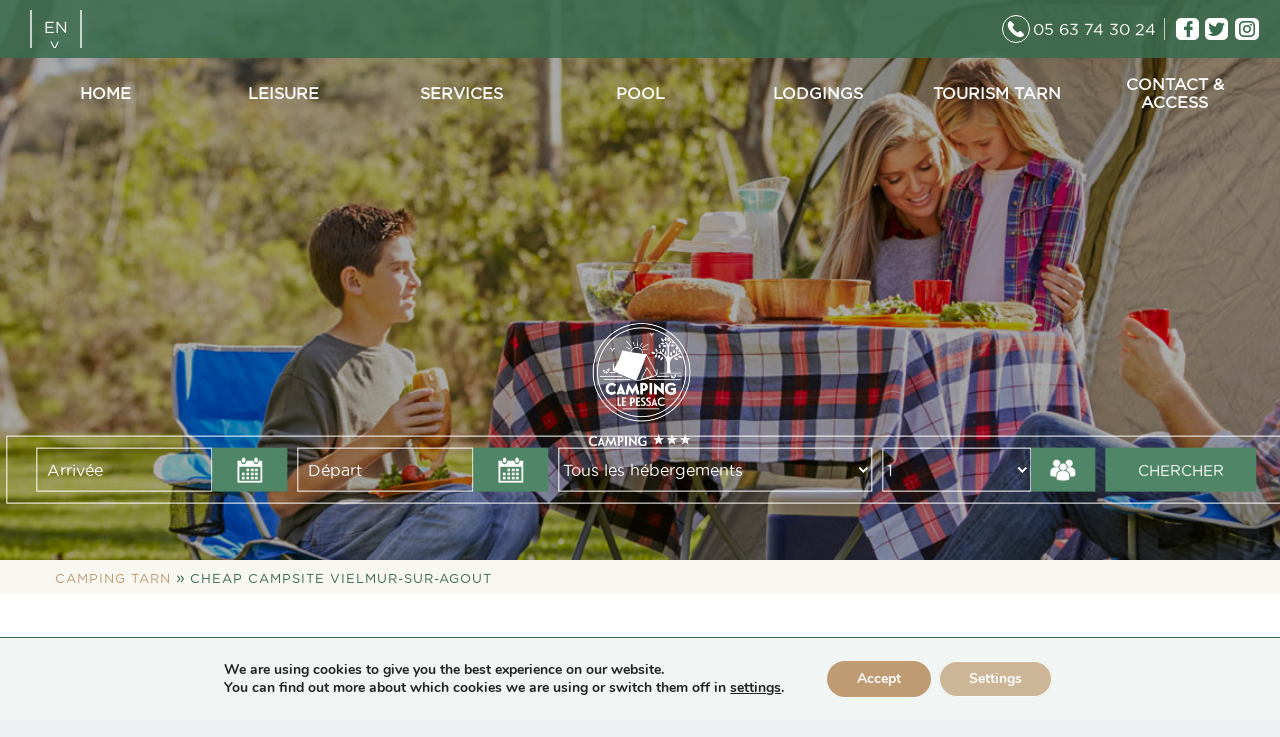

--- FILE ---
content_type: text/html; charset=UTF-8
request_url: https://en.camping-lepessac.com/campsite-cheap-vielmur-sur-agout/
body_size: 14998
content:
<!DOCTYPE html>
<html lang="en-GB">

	<head>
		<meta charset="UTF-8">     
		<meta name="viewport" content="width=device-width, initial-scale=1.0">
		<meta name="theme-color" content="#3b6b4f">
		<meta name='robots' content='index, follow, max-image-preview:large, max-snippet:-1, max-video-preview:-1' />
<link rel="alternate" href="https://www.camping-lepessac.com/camping-pas-cher-tarn/" hreflang="x-default" />
<link rel="alternate" hreflang="fr" href="https://www.camping-lepessac.com/camping-pas-cher-tarn/" />
<link rel="alternate" hreflang="en-gb" href="https://en.camping-lepessac.com/campsite-cheap-vielmur-sur-agout/" />
<link rel="alternate" hreflang="nl" href="https://nl.camping-lepessac.com/goedkope-camping-tarn/" />
<link rel="alternate" hreflang="x-default" href="https://www.camping-lepessac.com/camping-pas-cher-tarn/" />

	<!-- This site is optimized with the Yoast SEO plugin v25.2 - https://yoast.com/wordpress/plugins/seo/ -->
	<title>Cheap campsite in Vielmur-sur-Agout | Low cost camping in the Tarn</title><link rel="preload" data-rocket-preload as="image" href="https://en.camping-lepessac.com/wp-content/uploads/2021/12/location-petit-prix-tarn-100x67.jpg" fetchpriority="high"><link rel="preload" data-rocket-preload as="style" href="https://fonts.googleapis.com/css?family=gothambook&#038;display=swap" /><link rel="stylesheet" href="https://fonts.googleapis.com/css?family=gothambook&#038;display=swap" media="print" onload="this.media='all'" /><noscript><link rel="stylesheet" href="https://fonts.googleapis.com/css?family=gothambook&#038;display=swap" /></noscript>
	<meta name="description" content="Le Pessac campsite near Castres and Albi presents its rates for accommodation and campsite pitches" />
	<link rel="canonical" href="https://en.camping-lepessac.com/campsite-cheap-vielmur-sur-agout/" />
	<meta property="og:locale" content="en_GB" />
	<meta property="og:type" content="article" />
	<meta property="og:title" content="Cheap campsite in Vielmur-sur-Agout | Low cost camping in the Tarn" />
	<meta property="og:description" content="Le Pessac campsite near Castres and Albi presents its rates for accommodation and campsite pitches" />
	<meta property="og:url" content="https://en.camping-lepessac.com/campsite-cheap-vielmur-sur-agout/" />
	<meta property="og:site_name" content="Camping Le Pessac" />
	<meta property="article:modified_time" content="2024-01-30T13:17:53+00:00" />
	<meta property="og:image" content="https://en.camping-lepessac.com/wp-content/uploads/2021/12/camping-promotion-tarn.jpg" />
	<meta property="og:image:width" content="1903" />
	<meta property="og:image:height" content="500" />
	<meta property="og:image:type" content="image/jpeg" />
	<meta name="twitter:card" content="summary_large_image" />
	<meta name="twitter:label1" content="Estimated reading time" />
	<meta name="twitter:data1" content="1 minute" />
	<script type="application/ld+json" class="yoast-schema-graph">{"@context":"https://schema.org","@graph":[{"@type":"WebPage","@id":"https://en.camping-lepessac.com/campsite-cheap-vielmur-sur-agout/","url":"https://en.camping-lepessac.com/campsite-cheap-vielmur-sur-agout/","name":"Cheap campsite in Vielmur-sur-Agout | Low cost camping in the Tarn","isPartOf":{"@id":"https://en.camping-lepessac.com/#website"},"primaryImageOfPage":{"@id":"https://en.camping-lepessac.com/campsite-cheap-vielmur-sur-agout/#primaryimage"},"image":{"@id":"https://en.camping-lepessac.com/campsite-cheap-vielmur-sur-agout/#primaryimage"},"thumbnailUrl":"https://en.camping-lepessac.com/wp-content/uploads/2021/12/camping-promotion-tarn.jpg","datePublished":"2021-12-01T08:50:32+00:00","dateModified":"2024-01-30T13:17:53+00:00","description":"Le Pessac campsite near Castres and Albi presents its rates for accommodation and campsite pitches","breadcrumb":{"@id":"https://en.camping-lepessac.com/campsite-cheap-vielmur-sur-agout/#breadcrumb"},"inLanguage":"en-GB","potentialAction":[{"@type":"ReadAction","target":["https://en.camping-lepessac.com/campsite-cheap-vielmur-sur-agout/"]}]},{"@type":"ImageObject","inLanguage":"en-GB","@id":"https://en.camping-lepessac.com/campsite-cheap-vielmur-sur-agout/#primaryimage","url":"https://en.camping-lepessac.com/wp-content/uploads/2021/12/camping-promotion-tarn.jpg","contentUrl":"https://en.camping-lepessac.com/wp-content/uploads/2021/12/camping-promotion-tarn.jpg","width":1903,"height":500,"caption":"camping promotion tarn"},{"@type":"BreadcrumbList","@id":"https://en.camping-lepessac.com/campsite-cheap-vielmur-sur-agout/#breadcrumb","itemListElement":[{"@type":"ListItem","position":1,"name":"Camping Tarn","item":"https://en.camping-lepessac.com/"},{"@type":"ListItem","position":2,"name":"Cheap campsite Vielmur-sur-Agout"}]},{"@type":"WebSite","@id":"https://en.camping-lepessac.com/#website","url":"https://en.camping-lepessac.com/","name":"Camping Le Pessac","description":"","publisher":{"@id":"https://en.camping-lepessac.com/#organization"},"potentialAction":[{"@type":"SearchAction","target":{"@type":"EntryPoint","urlTemplate":"https://en.camping-lepessac.com/?s={search_term_string}"},"query-input":{"@type":"PropertyValueSpecification","valueRequired":true,"valueName":"search_term_string"}}],"inLanguage":"en-GB"},{"@type":"Organization","@id":"https://en.camping-lepessac.com/#organization","name":"Camping Le Pessac","url":"https://en.camping-lepessac.com/","logo":{"@type":"ImageObject","inLanguage":"en-GB","@id":"https://en.camping-lepessac.com/#/schema/logo/image/","url":"https://en.camping-lepessac.com/wp-content/uploads/2021/12/camping-le-pessac-tarn.jpg","contentUrl":"https://en.camping-lepessac.com/wp-content/uploads/2021/12/camping-le-pessac-tarn.jpg","width":224,"height":223,"caption":"Camping Le Pessac"},"image":{"@id":"https://en.camping-lepessac.com/#/schema/logo/image/"}}]}</script>
	<!-- / Yoast SEO plugin. -->


<link rel='dns-prefetch' href='//ajax.googleapis.com' />
<link href='https://fonts.gstatic.com' crossorigin rel='preconnect' />
<link rel="alternate" title="oEmbed (JSON)" type="application/json+oembed" href="https://en.camping-lepessac.com/wp-json/oembed/1.0/embed?url=https%3A%2F%2Fen.camping-lepessac.com%2Fcampsite-cheap-vielmur-sur-agout%2F" />
<link rel="alternate" title="oEmbed (XML)" type="text/xml+oembed" href="https://en.camping-lepessac.com/wp-json/oembed/1.0/embed?url=https%3A%2F%2Fen.camping-lepessac.com%2Fcampsite-cheap-vielmur-sur-agout%2F&#038;format=xml" />
<style id='wp-img-auto-sizes-contain-inline-css' type='text/css'>
img:is([sizes=auto i],[sizes^="auto," i]){contain-intrinsic-size:3000px 1500px}
/*# sourceURL=wp-img-auto-sizes-contain-inline-css */
</style>
<style id='wp-emoji-styles-inline-css' type='text/css'>

	img.wp-smiley, img.emoji {
		display: inline !important;
		border: none !important;
		box-shadow: none !important;
		height: 1em !important;
		width: 1em !important;
		margin: 0 0.07em !important;
		vertical-align: -0.1em !important;
		background: none !important;
		padding: 0 !important;
	}
/*# sourceURL=wp-emoji-styles-inline-css */
</style>
<style id='classic-theme-styles-inline-css' type='text/css'>
/*! This file is auto-generated */
.wp-block-button__link{color:#fff;background-color:#32373c;border-radius:9999px;box-shadow:none;text-decoration:none;padding:calc(.667em + 2px) calc(1.333em + 2px);font-size:1.125em}.wp-block-file__button{background:#32373c;color:#fff;text-decoration:none}
/*# sourceURL=/wp-includes/css/classic-themes.min.css */
</style>
<link data-minify="1" rel='stylesheet' id='wpml-blocks-css' href='https://en.camping-lepessac.com/wp-content/cache/min/1/wp-content/plugins/sitepress-multilingual-cms/dist/css/blocks/styles.css?ver=1750838685' type='text/css' media='all' />
<link data-minify="1" rel='stylesheet' id='slick-style-css' href='https://en.camping-lepessac.com/wp-content/cache/min/1/wp-content/themes/merlin/inc/slick/slick-theme.css?ver=1750838685' type='text/css' media='all' />
<link data-minify="1" rel='stylesheet' id='slick-theme-css' href='https://en.camping-lepessac.com/wp-content/cache/min/1/wp-content/themes/merlin/inc/slick/slick.css?ver=1750838685' type='text/css' media='all' />
<link data-minify="1" rel='stylesheet' id='leaflet-style-css' href='https://en.camping-lepessac.com/wp-content/cache/min/1/wp-content/themes/merlin/inc/leaflet/leaflet.css?ver=1750838685' type='text/css' media='all' />
<link data-minify="1" rel='stylesheet' id='eagle-style-css' href='https://en.camping-lepessac.com/wp-content/cache/min/1/wp-content/themes/merlin/style.css?ver=1750838685' type='text/css' media='all' />
<link rel='stylesheet' id='animate-css' href='https://en.camping-lepessac.com/wp-content/themes/merlin/inc/animate/animate.min.css' type='text/css' media='all' />
<link data-minify="1" rel='stylesheet' id='main-style-css' href='https://en.camping-lepessac.com/wp-content/cache/min/1/wp-content/themes/merlin/assets/css/main.css?ver=1750838800' type='text/css' media='all' />
<link data-minify="1" rel='stylesheet' id='admin-style-css' href='https://en.camping-lepessac.com/wp-content/cache/min/1/wp-content/themes/merlin/assets/css/admin.css?ver=1750838800' type='text/css' media='all' />
<link data-minify="1" rel='stylesheet' id='gdpr_cc_addon_frontend-css' href='https://en.camping-lepessac.com/wp-content/cache/min/1/wp-content/plugins/gdpr-cookie-compliance-addon-developer/assets/css/gdpr_cc_addon.css?ver=1750838685' type='text/css' media='all' />
<link data-minify="1" rel='stylesheet' id='moove_gdpr_frontend-css' href='https://en.camping-lepessac.com/wp-content/cache/min/1/wp-content/plugins/gdpr-cookie-compliance/dist/styles/gdpr-main.css?ver=1750838685' type='text/css' media='all' />
<style id='moove_gdpr_frontend-inline-css' type='text/css'>
#moove_gdpr_cookie_modal,#moove_gdpr_cookie_info_bar,.gdpr_cookie_settings_shortcode_content{font-family:Nunito,sans-serif}#moove_gdpr_save_popup_settings_button{background-color:#373737;color:#fff}#moove_gdpr_save_popup_settings_button:hover{background-color:#000}#moove_gdpr_cookie_info_bar .moove-gdpr-info-bar-container .moove-gdpr-info-bar-content a.mgbutton,#moove_gdpr_cookie_info_bar .moove-gdpr-info-bar-container .moove-gdpr-info-bar-content button.mgbutton{background-color:#0c4da2}#moove_gdpr_cookie_modal .moove-gdpr-modal-content .moove-gdpr-modal-footer-content .moove-gdpr-button-holder a.mgbutton,#moove_gdpr_cookie_modal .moove-gdpr-modal-content .moove-gdpr-modal-footer-content .moove-gdpr-button-holder button.mgbutton,.gdpr_cookie_settings_shortcode_content .gdpr-shr-button.button-green{background-color:#0c4da2;border-color:#0c4da2}#moove_gdpr_cookie_modal .moove-gdpr-modal-content .moove-gdpr-modal-footer-content .moove-gdpr-button-holder a.mgbutton:hover,#moove_gdpr_cookie_modal .moove-gdpr-modal-content .moove-gdpr-modal-footer-content .moove-gdpr-button-holder button.mgbutton:hover,.gdpr_cookie_settings_shortcode_content .gdpr-shr-button.button-green:hover{background-color:#fff;color:#0c4da2}#moove_gdpr_cookie_modal .moove-gdpr-modal-content .moove-gdpr-modal-close i,#moove_gdpr_cookie_modal .moove-gdpr-modal-content .moove-gdpr-modal-close span.gdpr-icon{background-color:#0c4da2;border:1px solid #0c4da2}#moove_gdpr_cookie_info_bar span.change-settings-button.focus-g,#moove_gdpr_cookie_info_bar span.change-settings-button:focus,#moove_gdpr_cookie_info_bar button.change-settings-button.focus-g,#moove_gdpr_cookie_info_bar button.change-settings-button:focus{-webkit-box-shadow:0 0 1px 3px #0c4da2;-moz-box-shadow:0 0 1px 3px #0c4da2;box-shadow:0 0 1px 3px #0c4da2}#moove_gdpr_cookie_modal .moove-gdpr-modal-content .moove-gdpr-modal-close i:hover,#moove_gdpr_cookie_modal .moove-gdpr-modal-content .moove-gdpr-modal-close span.gdpr-icon:hover,#moove_gdpr_cookie_info_bar span[data-href]>u.change-settings-button{color:#0c4da2}#moove_gdpr_cookie_modal .moove-gdpr-modal-content .moove-gdpr-modal-left-content #moove-gdpr-menu li.menu-item-selected a span.gdpr-icon,#moove_gdpr_cookie_modal .moove-gdpr-modal-content .moove-gdpr-modal-left-content #moove-gdpr-menu li.menu-item-selected button span.gdpr-icon{color:inherit}#moove_gdpr_cookie_modal .moove-gdpr-modal-content .moove-gdpr-modal-left-content #moove-gdpr-menu li a span.gdpr-icon,#moove_gdpr_cookie_modal .moove-gdpr-modal-content .moove-gdpr-modal-left-content #moove-gdpr-menu li button span.gdpr-icon{color:inherit}#moove_gdpr_cookie_modal .gdpr-acc-link{line-height:0;font-size:0;color:transparent;position:absolute}#moove_gdpr_cookie_modal .moove-gdpr-modal-content .moove-gdpr-modal-close:hover i,#moove_gdpr_cookie_modal .moove-gdpr-modal-content .moove-gdpr-modal-left-content #moove-gdpr-menu li a,#moove_gdpr_cookie_modal .moove-gdpr-modal-content .moove-gdpr-modal-left-content #moove-gdpr-menu li button,#moove_gdpr_cookie_modal .moove-gdpr-modal-content .moove-gdpr-modal-left-content #moove-gdpr-menu li button i,#moove_gdpr_cookie_modal .moove-gdpr-modal-content .moove-gdpr-modal-left-content #moove-gdpr-menu li a i,#moove_gdpr_cookie_modal .moove-gdpr-modal-content .moove-gdpr-tab-main .moove-gdpr-tab-main-content a:hover,#moove_gdpr_cookie_info_bar.moove-gdpr-dark-scheme .moove-gdpr-info-bar-container .moove-gdpr-info-bar-content a.mgbutton:hover,#moove_gdpr_cookie_info_bar.moove-gdpr-dark-scheme .moove-gdpr-info-bar-container .moove-gdpr-info-bar-content button.mgbutton:hover,#moove_gdpr_cookie_info_bar.moove-gdpr-dark-scheme .moove-gdpr-info-bar-container .moove-gdpr-info-bar-content a:hover,#moove_gdpr_cookie_info_bar.moove-gdpr-dark-scheme .moove-gdpr-info-bar-container .moove-gdpr-info-bar-content button:hover,#moove_gdpr_cookie_info_bar.moove-gdpr-dark-scheme .moove-gdpr-info-bar-container .moove-gdpr-info-bar-content span.change-settings-button:hover,#moove_gdpr_cookie_info_bar.moove-gdpr-dark-scheme .moove-gdpr-info-bar-container .moove-gdpr-info-bar-content button.change-settings-button:hover,#moove_gdpr_cookie_info_bar.moove-gdpr-dark-scheme .moove-gdpr-info-bar-container .moove-gdpr-info-bar-content u.change-settings-button:hover,#moove_gdpr_cookie_info_bar span[data-href]>u.change-settings-button,#moove_gdpr_cookie_info_bar.moove-gdpr-dark-scheme .moove-gdpr-info-bar-container .moove-gdpr-info-bar-content a.mgbutton.focus-g,#moove_gdpr_cookie_info_bar.moove-gdpr-dark-scheme .moove-gdpr-info-bar-container .moove-gdpr-info-bar-content button.mgbutton.focus-g,#moove_gdpr_cookie_info_bar.moove-gdpr-dark-scheme .moove-gdpr-info-bar-container .moove-gdpr-info-bar-content a.focus-g,#moove_gdpr_cookie_info_bar.moove-gdpr-dark-scheme .moove-gdpr-info-bar-container .moove-gdpr-info-bar-content button.focus-g,#moove_gdpr_cookie_info_bar.moove-gdpr-dark-scheme .moove-gdpr-info-bar-container .moove-gdpr-info-bar-content a.mgbutton:focus,#moove_gdpr_cookie_info_bar.moove-gdpr-dark-scheme .moove-gdpr-info-bar-container .moove-gdpr-info-bar-content button.mgbutton:focus,#moove_gdpr_cookie_info_bar.moove-gdpr-dark-scheme .moove-gdpr-info-bar-container .moove-gdpr-info-bar-content a:focus,#moove_gdpr_cookie_info_bar.moove-gdpr-dark-scheme .moove-gdpr-info-bar-container .moove-gdpr-info-bar-content button:focus,#moove_gdpr_cookie_info_bar.moove-gdpr-dark-scheme .moove-gdpr-info-bar-container .moove-gdpr-info-bar-content span.change-settings-button.focus-g,span.change-settings-button:focus,button.change-settings-button.focus-g,button.change-settings-button:focus,#moove_gdpr_cookie_info_bar.moove-gdpr-dark-scheme .moove-gdpr-info-bar-container .moove-gdpr-info-bar-content u.change-settings-button.focus-g,#moove_gdpr_cookie_info_bar.moove-gdpr-dark-scheme .moove-gdpr-info-bar-container .moove-gdpr-info-bar-content u.change-settings-button:focus{color:#0c4da2}#moove_gdpr_cookie_modal .moove-gdpr-branding.focus-g span,#moove_gdpr_cookie_modal .moove-gdpr-modal-content .moove-gdpr-tab-main a.focus-g{color:#0c4da2}#moove_gdpr_cookie_modal.gdpr_lightbox-hide{display:none}#moove_gdpr_cookie_info_bar.gdpr-full-screen-infobar .moove-gdpr-info-bar-container .moove-gdpr-info-bar-content .moove-gdpr-cookie-notice p a{color:#0c4da2!important}
/*# sourceURL=moove_gdpr_frontend-inline-css */
</style>
<script type="text/javascript" id="wpml-xdomain-data-js-extra">
/* <![CDATA[ */
var wpml_xdomain_data = {"css_selector":"wpml-ls-item","ajax_url":"https://en.camping-lepessac.com/wp-admin/admin-ajax.php","current_lang":"en","_nonce":"69bd67a05b"};
//# sourceURL=wpml-xdomain-data-js-extra
/* ]]> */
</script>
<script data-minify="1" type="text/javascript" src="https://en.camping-lepessac.com/wp-content/cache/min/1/wp-content/plugins/sitepress-multilingual-cms/res/js/xdomain-data.js?ver=1750838685" id="wpml-xdomain-data-js" defer="defer" data-wp-strategy="defer"></script>
<link rel="https://api.w.org/" href="https://en.camping-lepessac.com/wp-json/" /><link rel="alternate" title="JSON" type="application/json" href="https://en.camping-lepessac.com/wp-json/wp/v2/pages/1971" /><link rel='shortlink' href='https://en.camping-lepessac.com/?p=1971' />
<link rel="icon" href="https://en.camping-lepessac.com/wp-content/uploads/2021/12/cropped-camping-le-pessac-tarn-32x32.jpg" sizes="32x32" />
<link rel="icon" href="https://en.camping-lepessac.com/wp-content/uploads/2021/12/cropped-camping-le-pessac-tarn-192x192.jpg" sizes="192x192" />
<link rel="apple-touch-icon" href="https://en.camping-lepessac.com/wp-content/uploads/2021/12/cropped-camping-le-pessac-tarn-180x180.jpg" />
<meta name="msapplication-TileImage" content="https://en.camping-lepessac.com/wp-content/uploads/2021/12/cropped-camping-le-pessac-tarn-270x270.jpg" />
		<style type="text/css" id="wp-custom-css">
			.element.hebergement.call-to-action .call-to-action_titre {
	font-size: 18px;
}

.top-50{
	margin-top: 50px;
}		</style>
		<noscript><style id="rocket-lazyload-nojs-css">.rll-youtube-player, [data-lazy-src]{display:none !important;}</style></noscript>		
		<script>
		  var _mtm = window._mtm = window._mtm || [];
		  _mtm.push({'mtm.startTime': (new Date().getTime()), 'event': 'mtm.Start'});
		  (function() {
		    var d=document, g=d.createElement('script'), s=d.getElementsByTagName('script')[0];
		    g.async=true; g.src='https://analytics.premiere.page/js/container_pnybA6Yx.js'; s.parentNode.insertBefore(g,s);
		  })();
		</script>

		<script src="https://online.resa-booking.com/front/widgetBase/v2/index.js">
			window.resabooking({
			    id: 1470,
			    token: '023185a0777.79757146',
			    type: 'promo'
			});  
		</script>
	<style id='global-styles-inline-css' type='text/css'>
:root{--wp--preset--aspect-ratio--square: 1;--wp--preset--aspect-ratio--4-3: 4/3;--wp--preset--aspect-ratio--3-4: 3/4;--wp--preset--aspect-ratio--3-2: 3/2;--wp--preset--aspect-ratio--2-3: 2/3;--wp--preset--aspect-ratio--16-9: 16/9;--wp--preset--aspect-ratio--9-16: 9/16;--wp--preset--color--black: #000000;--wp--preset--color--cyan-bluish-gray: #abb8c3;--wp--preset--color--white: #ffffff;--wp--preset--color--pale-pink: #f78da7;--wp--preset--color--vivid-red: #cf2e2e;--wp--preset--color--luminous-vivid-orange: #ff6900;--wp--preset--color--luminous-vivid-amber: #fcb900;--wp--preset--color--light-green-cyan: #7bdcb5;--wp--preset--color--vivid-green-cyan: #00d084;--wp--preset--color--pale-cyan-blue: #8ed1fc;--wp--preset--color--vivid-cyan-blue: #0693e3;--wp--preset--color--vivid-purple: #9b51e0;--wp--preset--gradient--vivid-cyan-blue-to-vivid-purple: linear-gradient(135deg,rgb(6,147,227) 0%,rgb(155,81,224) 100%);--wp--preset--gradient--light-green-cyan-to-vivid-green-cyan: linear-gradient(135deg,rgb(122,220,180) 0%,rgb(0,208,130) 100%);--wp--preset--gradient--luminous-vivid-amber-to-luminous-vivid-orange: linear-gradient(135deg,rgb(252,185,0) 0%,rgb(255,105,0) 100%);--wp--preset--gradient--luminous-vivid-orange-to-vivid-red: linear-gradient(135deg,rgb(255,105,0) 0%,rgb(207,46,46) 100%);--wp--preset--gradient--very-light-gray-to-cyan-bluish-gray: linear-gradient(135deg,rgb(238,238,238) 0%,rgb(169,184,195) 100%);--wp--preset--gradient--cool-to-warm-spectrum: linear-gradient(135deg,rgb(74,234,220) 0%,rgb(151,120,209) 20%,rgb(207,42,186) 40%,rgb(238,44,130) 60%,rgb(251,105,98) 80%,rgb(254,248,76) 100%);--wp--preset--gradient--blush-light-purple: linear-gradient(135deg,rgb(255,206,236) 0%,rgb(152,150,240) 100%);--wp--preset--gradient--blush-bordeaux: linear-gradient(135deg,rgb(254,205,165) 0%,rgb(254,45,45) 50%,rgb(107,0,62) 100%);--wp--preset--gradient--luminous-dusk: linear-gradient(135deg,rgb(255,203,112) 0%,rgb(199,81,192) 50%,rgb(65,88,208) 100%);--wp--preset--gradient--pale-ocean: linear-gradient(135deg,rgb(255,245,203) 0%,rgb(182,227,212) 50%,rgb(51,167,181) 100%);--wp--preset--gradient--electric-grass: linear-gradient(135deg,rgb(202,248,128) 0%,rgb(113,206,126) 100%);--wp--preset--gradient--midnight: linear-gradient(135deg,rgb(2,3,129) 0%,rgb(40,116,252) 100%);--wp--preset--font-size--small: 13px;--wp--preset--font-size--medium: 20px;--wp--preset--font-size--large: 36px;--wp--preset--font-size--x-large: 42px;--wp--preset--spacing--20: 0.44rem;--wp--preset--spacing--30: 0.67rem;--wp--preset--spacing--40: 1rem;--wp--preset--spacing--50: 1.5rem;--wp--preset--spacing--60: 2.25rem;--wp--preset--spacing--70: 3.38rem;--wp--preset--spacing--80: 5.06rem;--wp--preset--shadow--natural: 6px 6px 9px rgba(0, 0, 0, 0.2);--wp--preset--shadow--deep: 12px 12px 50px rgba(0, 0, 0, 0.4);--wp--preset--shadow--sharp: 6px 6px 0px rgba(0, 0, 0, 0.2);--wp--preset--shadow--outlined: 6px 6px 0px -3px rgb(255, 255, 255), 6px 6px rgb(0, 0, 0);--wp--preset--shadow--crisp: 6px 6px 0px rgb(0, 0, 0);}:where(.is-layout-flex){gap: 0.5em;}:where(.is-layout-grid){gap: 0.5em;}body .is-layout-flex{display: flex;}.is-layout-flex{flex-wrap: wrap;align-items: center;}.is-layout-flex > :is(*, div){margin: 0;}body .is-layout-grid{display: grid;}.is-layout-grid > :is(*, div){margin: 0;}:where(.wp-block-columns.is-layout-flex){gap: 2em;}:where(.wp-block-columns.is-layout-grid){gap: 2em;}:where(.wp-block-post-template.is-layout-flex){gap: 1.25em;}:where(.wp-block-post-template.is-layout-grid){gap: 1.25em;}.has-black-color{color: var(--wp--preset--color--black) !important;}.has-cyan-bluish-gray-color{color: var(--wp--preset--color--cyan-bluish-gray) !important;}.has-white-color{color: var(--wp--preset--color--white) !important;}.has-pale-pink-color{color: var(--wp--preset--color--pale-pink) !important;}.has-vivid-red-color{color: var(--wp--preset--color--vivid-red) !important;}.has-luminous-vivid-orange-color{color: var(--wp--preset--color--luminous-vivid-orange) !important;}.has-luminous-vivid-amber-color{color: var(--wp--preset--color--luminous-vivid-amber) !important;}.has-light-green-cyan-color{color: var(--wp--preset--color--light-green-cyan) !important;}.has-vivid-green-cyan-color{color: var(--wp--preset--color--vivid-green-cyan) !important;}.has-pale-cyan-blue-color{color: var(--wp--preset--color--pale-cyan-blue) !important;}.has-vivid-cyan-blue-color{color: var(--wp--preset--color--vivid-cyan-blue) !important;}.has-vivid-purple-color{color: var(--wp--preset--color--vivid-purple) !important;}.has-black-background-color{background-color: var(--wp--preset--color--black) !important;}.has-cyan-bluish-gray-background-color{background-color: var(--wp--preset--color--cyan-bluish-gray) !important;}.has-white-background-color{background-color: var(--wp--preset--color--white) !important;}.has-pale-pink-background-color{background-color: var(--wp--preset--color--pale-pink) !important;}.has-vivid-red-background-color{background-color: var(--wp--preset--color--vivid-red) !important;}.has-luminous-vivid-orange-background-color{background-color: var(--wp--preset--color--luminous-vivid-orange) !important;}.has-luminous-vivid-amber-background-color{background-color: var(--wp--preset--color--luminous-vivid-amber) !important;}.has-light-green-cyan-background-color{background-color: var(--wp--preset--color--light-green-cyan) !important;}.has-vivid-green-cyan-background-color{background-color: var(--wp--preset--color--vivid-green-cyan) !important;}.has-pale-cyan-blue-background-color{background-color: var(--wp--preset--color--pale-cyan-blue) !important;}.has-vivid-cyan-blue-background-color{background-color: var(--wp--preset--color--vivid-cyan-blue) !important;}.has-vivid-purple-background-color{background-color: var(--wp--preset--color--vivid-purple) !important;}.has-black-border-color{border-color: var(--wp--preset--color--black) !important;}.has-cyan-bluish-gray-border-color{border-color: var(--wp--preset--color--cyan-bluish-gray) !important;}.has-white-border-color{border-color: var(--wp--preset--color--white) !important;}.has-pale-pink-border-color{border-color: var(--wp--preset--color--pale-pink) !important;}.has-vivid-red-border-color{border-color: var(--wp--preset--color--vivid-red) !important;}.has-luminous-vivid-orange-border-color{border-color: var(--wp--preset--color--luminous-vivid-orange) !important;}.has-luminous-vivid-amber-border-color{border-color: var(--wp--preset--color--luminous-vivid-amber) !important;}.has-light-green-cyan-border-color{border-color: var(--wp--preset--color--light-green-cyan) !important;}.has-vivid-green-cyan-border-color{border-color: var(--wp--preset--color--vivid-green-cyan) !important;}.has-pale-cyan-blue-border-color{border-color: var(--wp--preset--color--pale-cyan-blue) !important;}.has-vivid-cyan-blue-border-color{border-color: var(--wp--preset--color--vivid-cyan-blue) !important;}.has-vivid-purple-border-color{border-color: var(--wp--preset--color--vivid-purple) !important;}.has-vivid-cyan-blue-to-vivid-purple-gradient-background{background: var(--wp--preset--gradient--vivid-cyan-blue-to-vivid-purple) !important;}.has-light-green-cyan-to-vivid-green-cyan-gradient-background{background: var(--wp--preset--gradient--light-green-cyan-to-vivid-green-cyan) !important;}.has-luminous-vivid-amber-to-luminous-vivid-orange-gradient-background{background: var(--wp--preset--gradient--luminous-vivid-amber-to-luminous-vivid-orange) !important;}.has-luminous-vivid-orange-to-vivid-red-gradient-background{background: var(--wp--preset--gradient--luminous-vivid-orange-to-vivid-red) !important;}.has-very-light-gray-to-cyan-bluish-gray-gradient-background{background: var(--wp--preset--gradient--very-light-gray-to-cyan-bluish-gray) !important;}.has-cool-to-warm-spectrum-gradient-background{background: var(--wp--preset--gradient--cool-to-warm-spectrum) !important;}.has-blush-light-purple-gradient-background{background: var(--wp--preset--gradient--blush-light-purple) !important;}.has-blush-bordeaux-gradient-background{background: var(--wp--preset--gradient--blush-bordeaux) !important;}.has-luminous-dusk-gradient-background{background: var(--wp--preset--gradient--luminous-dusk) !important;}.has-pale-ocean-gradient-background{background: var(--wp--preset--gradient--pale-ocean) !important;}.has-electric-grass-gradient-background{background: var(--wp--preset--gradient--electric-grass) !important;}.has-midnight-gradient-background{background: var(--wp--preset--gradient--midnight) !important;}.has-small-font-size{font-size: var(--wp--preset--font-size--small) !important;}.has-medium-font-size{font-size: var(--wp--preset--font-size--medium) !important;}.has-large-font-size{font-size: var(--wp--preset--font-size--large) !important;}.has-x-large-font-size{font-size: var(--wp--preset--font-size--x-large) !important;}
/*# sourceURL=global-styles-inline-css */
</style>
<style id="rocket-lazyrender-inline-css">[data-wpr-lazyrender] {content-visibility: auto;}</style><meta name="generator" content="WP Rocket 3.18.3" data-wpr-features="wpr_minify_js wpr_lazyload_images wpr_lazyload_iframes wpr_automatic_lazy_rendering wpr_oci wpr_minify_css wpr_desktop" /></head>

	<body data-rsssl=1 class="" data-id="1971" data-lang="en" data-style="style-1" data-header="personnalise" data-resa="style-1">
		
				<header  id="header">

			<div  id="contact-top">
	<div  id="contact-top-left">
		<div class="wpml-ls-statics-shortcode_actions wpml-ls merlin-switcher">
  
  <ul>
         <li class="wpml-ls-slot-shortcode_actions wpml-ls-item wpml-ls-item-fr wpml-ls-first-item merlin-switcher-item">
                              <a href="https://www.camping-lepessac.com/camping-pas-cher-tarn/" title="Français">
             fr
            </a>
               </li>
         <li class="wpml-ls-slot-shortcode_actions wpml-ls-item wpml-ls-item-en wpml-ls-current-language merlin-switcher-item">
                      en
                        </li>
         <li class="wpml-ls-slot-shortcode_actions wpml-ls-item wpml-ls-item-nl wpml-ls-last-item merlin-switcher-item">
                              <a href="https://nl.camping-lepessac.com/goedkope-camping-tarn/" title="Nederlands">
             nl
            </a>
               </li>
      </ul>
  
</div>	</div>
	<div  id="contact-top-right">

				<a href="tel:+33507064324" title="Téléphoner au camping" class="btn-contact icon-phone" ><span>05 63 74 30 24</span></a><div id="socials-top"><a href="https://www.facebook.com/campinglepessac?ref=hl" title="Retrouvez-nous sur Facebook" target="_blank" class="logo-facebook" ></a><a href="https://twitter.com/CampinglePessac" title="Retrouvez-nous sur Twitter" target="_blank" class="logo-twitter" ></a><a href="https://www.instagram.com/campinglepessac/" title="Retrouvez-nous sur Instagram" target="_blank" class="logo-instagram" ></a></div>	</div>
</div><div id="nav-wrap"><input id="burger" type="checkbox" /><label for="burger"><span></span><span></span><span></span></label><nav id="nav-container" class="personnalise"><ul id="menu-menu-anglais" class="menu"><li class="menu-item-home"><a href="https://en.camping-lepessac.com/">Home</a></li>
<li><a href="https://en.camping-lepessac.com/campsite-animations-vielmur-sur-agout/">Leisure</a></li>
<li><a href="https://en.camping-lepessac.com/campsite-vielmur-sur-agout/">Services</a></li>
<li><a href="https://en.camping-lepessac.com/campsite-poo-vielmur-sur-agout/">Pool</a></li>
<li class="current-menu-ancestor menu-item-has-children"><a>Lodgings</a>
<ul class="sub-menu">
	<li><a href="https://en.camping-lepessac.com/rental-mobil-home-vielmur-sur-agout/">Rentals</a></li>
	<li><a href="https://en.camping-lepessac.com/rent-a-room-vielmur-sur-agout/">Guest rooms</a></li>
	<li><a href="https://en.camping-lepessac.com/location-glamping-tarn/">Glamping</a></li>
	<li><a href="https://en.camping-lepessac.com/pitch-vielmur-sur-agout/">Pitches</a></li>
	<li class="current-menu-item"><a href="https://en.camping-lepessac.com/campsite-cheap-vielmur-sur-agout/" aria-current="page">Rates &#038; offers</a></li>
</ul>
</li>
<li class="menu-item-has-children"><a href="https://en.camping-lepessac.com/tourism-tarn/">Tourism Tarn</a>
<ul class="sub-menu">
	<li><a href="https://en.camping-lepessac.com/activities-tarn/">Activities in Tarn</a></li>
	<li><a href="https://en.camping-lepessac.com/gastronomy-tarn/">Tarn gastronomy</a></li>
	<li><a href="https://en.camping-lepessac.com/tourism-castres/">Castres</a></li>
	<li><a href="https://en.camping-lepessac.com/tourism-albi/">Albi</a></li>
	<li><a href="https://en.camping-lepessac.com/tourism-lautrec/">Lautrec</a></li>
	<li><a href="https://en.camping-lepessac.com/tourism-cordes-sur-ciel/">Cordes-sur-Ciel</a></li>
	<li><a href="https://en.camping-lepessac.com/tourism-toulouse/">Toulouse</a></li>
	<li><a href="https://en.camping-lepessac.com/tourism-carcassonne/">Carcassonne</a></li>
	<li><a href="https://en.camping-lepessac.com/tourism-parc-haut-languedoc/">Park of Haut-Languedoc</a></li>
	<li><a href="https://en.camping-lepessac.com/tourism-route-des-pigonniers/">Route des Pigeonniers</a></li>
</ul>
</li>
<li><a href="https://en.camping-lepessac.com/contact-access/">Contact &#038; access</a></li>
</ul></nav></div>
		</header>
		
				
		<div  id="banner">
			<a href="https://en.camping-lepessac.com" title="Return to home" class="logo"> <img src="https://en.camping-lepessac.com/wp-content/uploads/2021/12/pessac-83x100.png" data-src="https://en.camping-lepessac.com/wp-content/uploads/2021/12/pessac.png" alt="pessac" /></a><img src="https://en.camping-lepessac.com/wp-content/uploads/2021/12/camping-promotion-tarn-100x26.jpg" data-src="https://en.camping-lepessac.com/wp-content/uploads/2021/12/camping-promotion-tarn.jpg" alt="camping promotion tarn" id="banner__img" />
<!-- <form id="reservation" class="container" action="https://bookingpremium.secureholiday.net/en/812/Search" method="GET" target="_blank" data-opening="2026-04-03">

   <div id="reservation__title"><span>Booking</span></div>
   
   <div class="reservation__data reservation__data--date">
      <div class="reservation__ux">Arrival - Departure</div>
      <input id="reservation__dates" class="reservation__field" type="text">
      <input id="reservation__begin" type="hidden" name="dateStart" value="" />
      <input id="reservation__end" type="hidden" name="dateEnd" value="" />
   </div>

   <div class="reservation__data reservation__data--select">
      <select id="reservation__type" name="productType" class="reservation__field">
         <option value="accomodation">Rental</option> 
         <option value="pitch">Pitch</option>
      </select>
   </div>

      
   <div class="reservation__data reservation__data--submit">
      <input type="submit" id="reservation__submit" class="reservation__field" title="Book your stay" value="Search">
   </div>

</form> -->
<div  class="widget_search">
<script src="//online.resa-booking.com/front/widgetBase/search/1470/fr"></script>
<link data-minify="1" href="https://en.camping-lepessac.com/wp-content/cache/min/1/front/widgetBase/css/widgetSearch.css?ver=1750838685" rel="stylesheet" type="text/css">
</div>			
		</div>

		
		
		<div  id="breadcrumb"><div  class="container large"><span><span><a href="https://en.camping-lepessac.com/">Camping Tarn</a></span> » <span class="breadcrumb_last" aria-current="page">Cheap campsite Vielmur-sur-Agout</span></span></div></div>
		<main  id="main"><section id="section-61b315e65a81c" class="section bg-white" ><div  class="container extralarge"><h1 class="element section-title center">Low cost campsite in the Tarn</h1></div></section>

<section id="section-61c1a5c87198d" class="section bg-white p-t-0" ><div  class="container large"><a href="https://online.resa-booking.com/front/list.php?id_est=1470&#038;lang=en" title="Book your stay" target=" target="_blank" rel="noopener" " class="element bouton center" ><span>Book your stay</span></a></div></section>

<section id="section-61b315e65a93f" class="section bg-color4 bg-color4 p-t-0 p-b-0" ><div  class="container full"><div class="colonnes-wrap valign-middle "><div class="element colonne bg-color4 p-8"><h2 class="element section-title left">Best value campsite in Vielmur-sur-Agout</h2><div class="element bloc-text left ">
	<p>Our <a href="/">campsite 3*** le Pessac</a> is well positioned in terms of value for money. This does not prevent us from offering you animations during the day and in the evening. You will find at the campsite, small prices, whether you are with family or friends!</p>
<p>Our booking site will allow you to choose between our different accommodations whether it is pitch, rental or guest rooms, to best match your expectations. So, choose your stay and the price indicated will be all taxes included, without variation.</p>
<p>If you need help, don&#8217;t hesitate to contact us by phone at 05.63.74.30.24 or by mail at info@www.camping-lepessac.com. We will be happy to advise you to choose the location that fits your budget.</p>
</div></div><div class="element colonne p-l-0 p-r-6 p-y-0"><div class="element images"><div class="image"><img decoding="async" src="https://en.camping-lepessac.com/wp-content/uploads/2021/12/promotion-emplacement-vielmur-sur-agout-100x67.jpg" data-src="https://en.camping-lepessac.com/wp-content/uploads/2021/12/promotion-emplacement-vielmur-sur-agout.jpg" alt="piscine flower camping" class="images_image" /></div></div></div></div></div></section>

<section id="section-61b315e65aa42" class="section bg-color4 p-t-0" ><div  class="container full"><div class="colonnes-wrap valign-middle "><div class="element colonne p-l-6 p-r-0  p-y-0"><div class="element images"><div class="image"><img fetchpriority="high" decoding="async" src="https://en.camping-lepessac.com/wp-content/uploads/2021/12/location-petit-prix-tarn-100x67.jpg" data-src="https://en.camping-lepessac.com/wp-content/uploads/2021/12/location-petit-prix-tarn.jpg" alt="piscine enfant camping pessac" class="images_image" /></div></div></div><div class="element colonne bg-color4 p-8"><h2 class="element section-title left">Our special offers and promotions at the campsite in the Tarn</h2><h3 class="element section-title left">Early Booking </h3><div class="element bloc-text left ">
	<p>Take advantage of the <strong class="bold color1">Early booking offer</strong> for a <strong class="bold color1">low cost stay</strong> at our campsite. And it doesn&#8217;t matter what the dates are, even in July and August: the first ones will have the most advantage! </p>
<p><strong class="bold color1">Advantages of the Early Booking offer</strong> :</p>
<ul>
<li>the assurance of being able to choose your accommodation or pitch</li>
<li>low prices on all rental accommodations or pitches</li>
<li>a free cancellation of your stay until the end date of the offer, i.e. 31/01/2022</li>
<li>a stay that can be modified up to 30 days before the arrival date (only 1 modification possible, according to availability)</li>
</ul>
<p><strong class="bold color1">Conditions of the Early Booking offer</strong> : </p>
<ul>
<li>A 10% discount for any reservation before January 31, 2022.</li>
<li>Offer cannot be combined and is subject to availability.</li>
</ul>
</div></div></div></div></section>

<section id="section-61b315e65aac7" class="section parallax-section section-slogan bg-white section--has-bg-img" ><img decoding="async" src="https://en.camping-lepessac.com/wp-content/uploads/2021/12/camping-pas-cher-tarn-100x34.jpg" data-src="https://en.camping-lepessac.com/wp-content/uploads/2021/12/camping-pas-cher-tarn.jpg" alt="camping pas cher tarn" class="section_bg-img" data-opacite="1"/><div  class="container full"><div class="element bloc-text center ">
	<p>&#8220;The guest rooms are very well equipped and spacious. We were also able to benefit from a very advantageous rate.&#8221;<br />
<strong class="bold color2">Sophie</strong></p>
</div></div></section>

<section id="section-61b315e65abbe" class="section bg-color4 p-b-0" ><div  class="container full"><div class="colonnes-wrap valign-middle "><div class="element colonne bg-color4 p-8"><h3 class="element section-title left">Duo Offer : </h3><div class="element bloc-text left ">
	<p>A good plan for a campsite stay at low cost for two. You want to spend a stay for two? This offer is made for you.</p>
<p><strong class="bold color1">Duo offer conditions</strong> :</p>
<ul>
<li>Price for a stay in a bungalow or mobile home occupied by 2 people maximum, accompanied or not by a child under 2 years old.</li>
<li>Offre non cumulable et sous réserve de disponibilités.</li>
</ul>
<p>* 199 €/week in the bungalow of 19m², the mobile home of 24m² and the mobile home of 28m².<br />
Offer valid for any stay from April 02 to July 09 and from August 27 to October 15.</p>
</div></div><div class="element colonne p-l-0 p-r-6 p-y-0"><div class="element images"><div class="image"><img decoding="async" src="https://en.camping-lepessac.com/wp-content/uploads/2021/12/chambre-dhote-promotion-vielmur-sur-agout-100x67.jpg" data-src="https://en.camping-lepessac.com/wp-content/uploads/2021/12/chambre-dhote-promotion-vielmur-sur-agout.jpg" alt="chambre dhote promotion vielmur sur agout" class="images_image" /></div></div></div></div></div></section>

<section id="section-61b71488e8054" class="section bg-white" ><div  class="container full"><div class="colonnes-wrap valign-middle "><div class="element colonne p-l-6 p-r-0  p-y-0"><div class="element images"><div class="image"><img decoding="async" src="https://en.camping-lepessac.com/wp-content/uploads/2021/12/location-mobil-home-pas-cher-100x67.jpg" data-src="https://en.camping-lepessac.com/wp-content/uploads/2021/12/location-mobil-home-pas-cher.jpg" alt="location mobil home pas cher" class="images_image" /></div></div></div><div class="element colonne bg-color4 p-8"><div class="element bloc-text left ">
	<ul>
<li>If you aspire to a <strong class="bold color1">larger rental accommodation</strong>, upgrade your stay &#8220;DUO Offer&#8221;, and choose instead :</li>
<ul>
<li>* 239 €/week in a mobile home of 28m².<br />
Offer valid for any stay from March 04 to July 09 and from August 27 to November 30.</li>
</ul>
<li>Or to a <strong class="bold color1">rental accommodation with more equipment</strong>, upgrade your stay &#8220;DUO Offer&#8221;, and choose instead :</li>
<ul>
<li>239 €/week in a mobile-home of 25,6m² equipped + (with television and large fridge/freezer).<br />
Offer valid for any stay from March 04 to July 09 and from August 27 to November 30.</li>
<li>* 259 €/week in a mobile home of 28m² equipped + (with television and large refrigerator/freezer).<br />
Offer valid for any stay from March 04 to July 09 and from August 27 to November 30.</li>
</ul>
</ul>
<p>Book your duo stay today and take advantage of our special offer.</p>
</div></div></div></div></section>

<section id="section-61b71488e8104" class="section parallax-section section-slogan bg-white section--has-bg-img" ><img decoding="async" src="https://en.camping-lepessac.com/wp-content/uploads/2021/12/camping-petit-prix-tarn-100x34.jpg" data-src="https://en.camping-lepessac.com/wp-content/uploads/2021/12/camping-petit-prix-tarn.jpg" alt="camping petit prix tarn" class="section_bg-img" data-opacite="1"/><div  class="container full"><div class="element bloc-text center ">
	<p>Our best rates <br />
<strong class="bold color2">for your stay in the Tarn !</strong></p>
</div></div></section>

<section id="section-61b71488e8248" class="section bg-white" ><div  class="container full"><div class="colonnes-wrap valign-middle "><div class="element colonne bg-color4 p-8"><h2 class="element section-title left">Spread out your vacation payment:</h2><div class="element bloc-text left ">
	<p>To be able to go on vacation more serenely, we offer you the <strong class="bold color1">possibility to pay in several installments</strong>, without fees, at your own pace.</p>
<p>When you make your reservation, you must pay a <strong class="bold color1">30% deposit</strong> and the balance of your stay, 30 days before your arrival. Between these dates, you pay at your convenience.</p>
</div></div><div class="element colonne p-l-0 p-r-6 p-y-0"><div class="element images"><div class="image"><img decoding="async" src="https://en.camping-lepessac.com/wp-content/uploads/2021/12/tente-lodge-pas-cher-tarn-100x67.jpg" data-src="https://en.camping-lepessac.com/wp-content/uploads/2021/12/tente-lodge-pas-cher-tarn.jpg" alt="tente lodge pas cher tarn" class="images_image" /></div></div></div></div></div></section>

<section id="section-61b72e664b8e3" class="section bg-white" ><div  class="container full"><div class="colonnes-wrap valign-middle "><div class="element colonne p-l-6 p-r-0  p-y-0"><div class="element images"><div class="image"><img decoding="async" src="https://en.camping-lepessac.com/wp-content/uploads/2021/12/camping-promotion-vielmur-sur-agout-100x67.jpg" data-src="https://en.camping-lepessac.com/wp-content/uploads/2021/12/camping-promotion-vielmur-sur-agout.jpg" alt="camping promotion vielmur sur agout" class="images_image" /></div></div></div><div class="element colonne bg-color4 p-8"><h2 class="element section-title left">Best prices guaranteed directly through the campsite</h2><div class="element bloc-text left ">
	<p>Choose to <strong class="bold color1">book your stay directly</strong> with us, via our website and you have the <strong class="bold color1">guarantee of getting the best price and the best service</strong>. Your payment is secure.</p>
<p>Because we value the special relationship with you and your vacation should be unforgettable, Florence remains at your disposal to <strong class="bold color1">personalize your stay</strong>.<br />
<strong class="bold color1">Reservation conditions</strong> :</p>
<ul>
<li>Un acompte de 30 % doit être versé au moment de la réservation.</li>
<li>For all reservations made via our website, the reservation fees will be offered.</li>
<li>The balance of the stay must be paid at the latest 30 days before the arrival date.</li>
<li>All reservations made less than 30 days prior to arrival must be paid in full at the time of booking.</li>
</ul>
</div></div></div></div></section>

<section id="section-61b315e65acd1" class="section seventh-home bg-white" ><div  class="container full"><div class="element section-title center">Discover the accommodations and pitches of the campsite</div><ul class="liste-de-page"><li class="element call-to-action carre call-to-action--style-1 call-to-action--big"><a href="https://en.camping-lepessac.com/rent-a-room-vielmur-sur-agout/"  class="call-to-action_link" title="Learn more about guest rooms"><div class="call-to-action_image"><img decoding="async" src="https://en.camping-lepessac.com/wp-content/uploads/2021/12/sejour-chambre-hote-vielmur-sur-agout-100x100.jpg" data-src="https://en.camping-lepessac.com/wp-content/uploads/2021/12/sejour-chambre-hote-vielmur-sur-agout.jpg" alt="sejour chambre hote vielmur sur agout" class="big" /></div><div class="call-to-action_contenu"><div class="call-to-action_titre">Guest rooms</div></div></a></li><li class="element call-to-action carre call-to-action--style-1 call-to-action--big call-to-action--style-1 call-to-action--big"><a href="https://en.camping-lepessac.com/rental-mobil-home-vielmur-sur-agout/"  class="call-to-action_link" title="Learn more about mobile home rent"><div class="call-to-action_image"><img decoding="async" src="https://en.camping-lepessac.com/wp-content/uploads/2021/12/location-atypique-tarn-100x100.jpg" data-src="https://en.camping-lepessac.com/wp-content/uploads/2021/12/location-atypique-tarn.jpg" alt="location atypique tarn" class="big" /></div><div class="call-to-action_contenu"><div class="call-to-action_titre">Mobile home rent</div></div></a></li><li class="element call-to-action carre call-to-action--style-1 call-to-action--big call-to-action--style-1 call-to-action--big call-to-action--style-1 call-to-action--big"><a href="https://en.camping-lepessac.com/pitch-vielmur-sur-agout/"  class="call-to-action_link" title="Learn more about location pitch"><div class="call-to-action_image"><img decoding="async" src="https://en.camping-lepessac.com/wp-content/uploads/2021/12/camping-caravaning-tarn-100x100.jpg" data-src="https://en.camping-lepessac.com/wp-content/uploads/2021/12/camping-caravaning-tarn.jpg" alt="camping caravaning tarn" class="big" /></div><div class="call-to-action_contenu"><div class="call-to-action_titre">Location pitch</div></div></a></li></ul></div></section>		</main>
		<footer >
			<div  id="pdf"><div  class="containere"><div class="h2">Practical information</div></div><div  id="pdf_row"><div id="pdf_container" class="container"><a href="https://en.camping-lepessac.com/wp-content/uploads/2025/11/Terms-and-conditions-of-sale-2026.pdf" title="CGV" target="_blank" class="pdf__link icon-pdf " ><span>CGV</span></a><a href="https://en.camping-lepessac.com/wp-content/uploads/2025/11/Internal-rules.pdf" title="Rules of procedure" target="_blank" class="pdf__link icon-pdf " ><span>Rules of procedure</span></a><a href="https://en.camping-lepessac.com/wp-content/uploads/2023/04/PLAN-CAMPING-2023_compressed.pdf" title="Map" target="_blank" class="pdf__link icon-pdf " ><span>Map</span></a><a href="https://en.camping-lepessac.com/wp-content/uploads/2023/06/CARTE-SNACK.pdf" title="Snack card" target="_blank" class="pdf__link icon-pdf " ><span>Snack card</span></a></div></div></div>						<div  class="footer-wrap p-0">
				<div  class="colonnes-wrap bg-color4 p-t-10 p-b-10">
					<div class="colonne center">
						
						<img src="data:image/svg+xml,%3Csvg%20xmlns='http://www.w3.org/2000/svg'%20viewBox='0%200%200%200'%3E%3C/svg%3E" alt="camping dans le tarn" id="carte-footer" data-lazy-src="/wp-content/uploads/2021/12/camping-tarn.jpg"/><noscript><img src="/wp-content/uploads/2021/12/camping-tarn.jpg" alt="camping dans le tarn" id="carte-footer"/></noscript>

					</div>
					<div class="colonne">
						<div class="h2 center">Let's stay connected</div>
						<div id="socials"><img src="data:image/svg+xml,%3Csvg%20xmlns='http://www.w3.org/2000/svg'%20viewBox='0%200%200%200'%3E%3C/svg%3E" alt="camping le pessac tarn" id="logo-footer" data-lazy-src="/wp-content/uploads/2021/12/camping-le-pessac-tarn.jpg"/><noscript><img src="/wp-content/uploads/2021/12/camping-le-pessac-tarn.jpg" alt="camping le pessac tarn" id="logo-footer"/></noscript><div id="socials-wrap"><a href="https://www.facebook.com/campinglepessac?ref=hl" title="Retrouvez-nous sur Facebook" target="_blank" class="socials__link logo-facebook" ></a><a href="https://twitter.com/CampinglePessac" title="Retrouvez-nous sur Twitter" target="_blank" class="socials__link logo-twitter" ></a><a href="https://www.instagram.com/campinglepessac/" title="Retrouvez-nous sur Instagram" target="_blank" class="socials__link logo-instagram" ></a></div></div>					</div>
					<div class="colonne">
						<div class="h2 center">Contact us</div>
						
	<div id="footer-contact">
		
									<div class="icon-phone">
					<span>05 63 74 30 24</span>
				</div>
				<p>Telephone reception 9H-19H<br/>
				info@camping-lepessac.com</p>
				<p>14 VC Qur de Pessac<br />
				81570 Vielmur-sur-Agout</p>
				
					
	</div>					</div>
					<div class="colonne">
						<div class="h2 center">Method of payment</div>
						<div id="paiements"><div class='paiements__link logo-cb'></div><div class='paiements__link logo-especes'></div><div class='paiements__link logo-virement'></div><div class='paiements__link logo-cheque'></div><div class='paiements__link logo-ancv'></div></div>					</div>
				</div>
			</div>
			<div data-wpr-lazyrender="1" id="copyrights">
	©2026 <span>Camping Le Pessac</span> par <a href="https://www.geek-tonic.com/" title="Aller sur le site de Geek Tonic" target="_blank" ><span>Geek Tonic</span></a> - <a href="https://en.camping-lepessac.com/privacy-policy/" title="Lire la politique de confidentialité" ><span>Politique de confidentialité</span></a></div><div data-wpr-lazyrender="1" itemscope itemtype="http://schema.org/Campground">

		<meta itemprop="name" content="Camping Le Pessac">
	<meta itemprop="image" content="https://en.camping-lepessac.com/wp-content/uploads/2021/12/pessac.png">
	<meta itemprop="logo" content="https://en.camping-lepessac.com/wp-content/uploads/2021/12/pessac.png">
	<meta itemprop="url" content="https://en.camping-lepessac.com">
	<meta itemprop="telephone" content="+33507064324">

	<div  itemprop="address" itemscope itemtype="http://schema.org/PostalAddress">
		<meta itemprop="streetAddress" content="14 VC Qur de Pessac" />
		<meta itemprop="addressLocality" content="Vielmur-sur-Agout" />
		<meta itemprop="postalCode" content="81570" />
		<meta itemprop="addressCountry" content="FR" />
	</div>

	<div  itemprop="geo" itemscope itemtype="http://schema.org/GeoCoordinates">
		<meta itemprop="latitude" content="43.620123" />
		<meta itemprop="longitude" content="2.094477" />
	</div>

	<meta itemprop="sameAs" content="https://www.facebook.com/campinglepessac?ref=hl" /><meta itemprop="sameAs" content="https://twitter.com/CampinglePessac" /><meta itemprop="sameAs" content="https://www.instagram.com/campinglepessac/" />
	<div  itemprop="openingHoursSpecification" itemscope itemtype="http://schema.org/OpeningHoursSpecification"><meta itemprop="validFrom" content="2026-04-03" /><meta itemprop="validThrough" content="2026-10-26" /><meta itemprop="opens" content="09:00" /><meta itemprop="closes" content="19:00" /><meta itemprop="dayOfWeek" content="" /></div><meta itemprop="openingHours" content=", " /><meta itemprop="priceRange" content="€€ - €€€" /></div><script type="speculationrules">
{"prefetch":[{"source":"document","where":{"and":[{"href_matches":"/*"},{"not":{"href_matches":["/wp-*.php","/wp-admin/*","/wp-content/uploads/*","/wp-content/*","/wp-content/plugins/*","/wp-content/themes/merlin/*","/*\\?(.+)"]}},{"not":{"selector_matches":"a[rel~=\"nofollow\"]"}},{"not":{"selector_matches":".no-prefetch, .no-prefetch a"}}]},"eagerness":"conservative"}]}
</script>

  <!--copyscapeskip-->
  <aside id="moove_gdpr_cookie_info_bar" class="moove-gdpr-info-bar-hidden moove-gdpr-align-center moove-gdpr-dark-scheme gdpr_infobar_postion_bottom" aria-label="GDPR Cookie Banner" style="display: none;">
    <div class="moove-gdpr-info-bar-container">
      <div class="moove-gdpr-info-bar-content">
        
<div class="moove-gdpr-cookie-notice">
  <p>We are using cookies to give you the best experience on our website.</p><p>You can find out more about which cookies we are using or switch them off in <button  aria-haspopup="true" data-href="#moove_gdpr_cookie_modal" class="change-settings-button">settings</button>.</p></div>
<!--  .moove-gdpr-cookie-notice -->        
<div class="moove-gdpr-button-holder">
		  <button class="mgbutton moove-gdpr-infobar-allow-all gdpr-fbo-0" aria-label="Accept" >Accept</button>
	  				<button class="mgbutton moove-gdpr-infobar-settings-btn change-settings-button gdpr-fbo-2" aria-haspopup="true" data-href="#moove_gdpr_cookie_modal" aria-label="Settings">Settings</button>
			</div>
<!--  .button-container -->      </div>
      <!-- moove-gdpr-info-bar-content -->
    </div>
    <!-- moove-gdpr-info-bar-container -->
  </aside>
  <!-- #moove_gdpr_cookie_info_bar -->
  <!--/copyscapeskip-->
<script data-minify="1" type="text/javascript" src="https://en.camping-lepessac.com/wp-content/cache/min/1/ajax/libs/jquery/1.10.2/jquery.min.js?ver=1750838685" id="jquery-js"></script>
<script type="text/javascript" id="moove_gdpr_frontend-js-extra">
/* <![CDATA[ */
var moove_frontend_gdpr_scripts = {"ajaxurl":"https://en.camping-lepessac.com/wp-admin/admin-ajax.php","post_id":"1971","plugin_dir":"https://en.camping-lepessac.com/wp-content/plugins/gdpr-cookie-compliance","show_icons":"all","is_page":"1","ajax_cookie_removal":"false","strict_init":"1","enabled_default":{"third_party":1,"advanced":0},"geo_location":"false","force_reload":"false","is_single":"","hide_save_btn":"false","current_user":"0","cookie_expiration":"365","script_delay":"2000","close_btn_action":"1","close_btn_rdr":"","scripts_defined":"{\"cache\":true,\"header\":\"\",\"body\":\"\",\"footer\":\"\",\"thirdparty\":{\"header\":\"\u003C!-- Google Tag Manager --\u003E\\r\\n\u003Cscript data-gdpr\u003E(function(w,d,s,l,i){w[l]=w[l]||[];w[l].push({'gtm.start':\\r\\nnew Date().getTime(),event:'gtm.js'});var f=d.getElementsByTagName(s)[0],\\r\\nj=d.createElement(s),dl=l!='dataLayer'?'&l='+l:'';j.async=true;j.src=\\r\\n'https:\\/\\/www.googletagmanager.com\\/gtm.js?id='+i+dl;f.parentNode.insertBefore(j,f);\\r\\n})(window,document,'script','dataLayer','GTM-T7XS9NS');\u003C\\/script\u003E\\r\\n\u003C!-- End Google Tag Manager --\u003E\",\"body\":\"\u003C!-- Google Tag Manager (noscript) --\u003E\\r\\n\u003Cnoscript\u003E\u003Ciframe src=\\\"https:\\/\\/www.googletagmanager.com\\/ns.html?id=GTM-T7XS9NS\\\"\\r\\nheight=\\\"0\\\" width=\\\"0\\\" style=\\\"display:none;visibility:hidden\\\"\u003E\u003C\\/iframe\u003E\u003C\\/noscript\u003E\\r\\n\u003C!-- End Google Tag Manager (noscript) --\u003E\",\"footer\":\"\"},\"advanced\":{\"header\":\"\",\"body\":\"\",\"footer\":\"\"}}","gdpr_scor":"true","wp_lang":"_en","wp_consent_api":"false","gdpr_uvid":"ea697e5d1a5104f9b9f8b7c8da7f8820","stats_enabled":"","gdpr_aos_hide":"false","enable_on_scroll":"false"};
//# sourceURL=moove_gdpr_frontend-js-extra
/* ]]> */
</script>
<script type="text/javascript" src="https://en.camping-lepessac.com/wp-content/plugins/gdpr-cookie-compliance/dist/scripts/main.js?ver=4fbf6c" id="moove_gdpr_frontend-js"></script>
<script type="text/javascript" id="moove_gdpr_frontend-js-after">
/* <![CDATA[ */
var gdpr_consent__strict = "true"
var gdpr_consent__thirdparty = "true"
var gdpr_consent__advanced = "false"
var gdpr_consent__cookies = "strict|thirdparty"
//# sourceURL=moove_gdpr_frontend-js-after
/* ]]> */
</script>
<script type="text/javascript" id="init-js-extra">
/* <![CDATA[ */
var object_name = {"templateUrl":"https://en.camping-lepessac.com/wp-content/themes/merlin"};
//# sourceURL=init-js-extra
/* ]]> */
</script>
<script data-minify="1" type="text/javascript" src="https://en.camping-lepessac.com/wp-content/cache/min/1/wp-content/themes/merlin/assets/js/init.js?ver=1750838685" id="init-js"></script>
<script type="text/javascript" src="https://en.camping-lepessac.com/wp-content/themes/merlin/inc/slick/slick.min.js?ver=4fbf6c" id="slick-js"></script>
<script data-minify="1" type="text/javascript" src="https://en.camping-lepessac.com/wp-content/cache/min/1/wp-content/themes/merlin/assets/js/slider.js?ver=1750838685" id="slider-js"></script>
<script data-minify="1" type="text/javascript" src="https://en.camping-lepessac.com/wp-content/cache/min/1/wp-content/themes/merlin/assets/js/resa.js?ver=1750838685" id="resa-js"></script>
<script data-minify="1" type="text/javascript" src="https://en.camping-lepessac.com/wp-content/cache/min/1/wp-content/themes/merlin/inc/modernizr/modernizr-custom.js?ver=1750838685" id="modernizr-js"></script>
<script data-minify="1" type="text/javascript" src="https://en.camping-lepessac.com/wp-content/cache/min/1/wp-content/themes/merlin/assets/js/sticky.js?ver=1750838685" id="sticky-js"></script>
<script data-minify="1" type="text/javascript" src="https://en.camping-lepessac.com/wp-content/cache/min/1/wp-content/themes/merlin/assets/js/inview.js?ver=1750838685" id="inview-js"></script>
<script data-minify="1" type="text/javascript" src="https://en.camping-lepessac.com/wp-content/cache/min/1/wp-content/themes/merlin/assets/js/hebergements.js?ver=1750838685" id="hebergements-js"></script>
<script data-minify="1" type="text/javascript" src="https://en.camping-lepessac.com/wp-content/cache/min/1/wp-content/themes/merlin/inc/leaflet/leaflet.js?ver=1750838685" id="leaflet-js"></script>
<script data-minify="1" type="text/javascript" src="https://en.camping-lepessac.com/wp-content/cache/min/1/wp-content/themes/merlin/assets/js/carte.js?ver=1750838685" id="map-js"></script>
<script data-minify="1" type="text/javascript" src="https://en.camping-lepessac.com/wp-content/cache/min/1/wp-content/themes/merlin/assets/js/animate.js?ver=1750838685" id="animate-script-js"></script>
<script data-minify="1" type="text/javascript" src="https://en.camping-lepessac.com/wp-content/cache/min/1/wp-content/themes/merlin/assets/js/header-video.js?ver=1750838685" id="header-video-js"></script>
<script data-minify="1" type="text/javascript" src="https://en.camping-lepessac.com/wp-content/cache/min/1/wp-content/themes/merlin/assets/js/ie.js?ver=1750838685" id="ie-js"></script>
<script data-minify="1" type="text/javascript" src="https://en.camping-lepessac.com/wp-content/cache/min/1/wp-content/themes/merlin/assets/js/popup.js?ver=1750838685" id="popup-cookies-js"></script>
<script type="text/javascript" src="https://www.google.com/recaptcha/api.js?render=6LdkXWkeAAAAAExFcE6TIK6WdIgANAcBaPrYodat&amp;ver=3.0" id="google-recaptcha-js"></script>
<script type="text/javascript" src="https://en.camping-lepessac.com/wp-includes/js/dist/vendor/wp-polyfill.min.js?ver=3.15.0" id="wp-polyfill-js"></script>
<script type="text/javascript" id="wpcf7-recaptcha-js-before">
/* <![CDATA[ */
var wpcf7_recaptcha = {
    "sitekey": "6LdkXWkeAAAAAExFcE6TIK6WdIgANAcBaPrYodat",
    "actions": {
        "homepage": "homepage",
        "contactform": "contactform"
    }
};
//# sourceURL=wpcf7-recaptcha-js-before
/* ]]> */
</script>
<script data-minify="1" type="text/javascript" src="https://en.camping-lepessac.com/wp-content/cache/min/1/wp-content/plugins/contact-form-7/modules/recaptcha/index.js?ver=1750838685" id="wpcf7-recaptcha-js"></script>
<script data-minify="1" type="text/javascript" src="https://en.camping-lepessac.com/wp-content/cache/min/1/wp-content/plugins/gdpr-cookie-compliance-addon-developer/assets/js/gdpr_cc_addon.js?ver=1750838685" id="gdpr_cc_addon_frontend-js"></script>

    
  <!--copyscapeskip-->
  <!-- V1 -->
  <dialog id="moove_gdpr_cookie_modal" class="gdpr_lightbox-hide" aria-modal="true" aria-label="GDPR Settings Screen">
    <div class="moove-gdpr-modal-content moove-clearfix logo-position-left moove_gdpr_modal_theme_v1">
          
        <button class="moove-gdpr-modal-close" autofocus aria-label="Close GDPR Cookie Settings">
          <span class="gdpr-sr-only">Close GDPR Cookie Settings</span>
          <span class="gdpr-icon moovegdpr-arrow-close"></span>
        </button>
            <div class="moove-gdpr-modal-left-content">
        
<div class="moove-gdpr-company-logo-holder">
  <img src="data:image/svg+xml,%3Csvg%20xmlns='http://www.w3.org/2000/svg'%20viewBox='0%200%20150%20150'%3E%3C/svg%3E" alt="favicon tarn"   width="150"  height="150"  class="img-responsive" data-lazy-src="https://en.camping-lepessac.com/wp-content/uploads/2021/12/favicon-tarn.jpg" /><noscript><img src="https://en.camping-lepessac.com/wp-content/uploads/2021/12/favicon-tarn.jpg" alt="favicon tarn"   width="150"  height="150"  class="img-responsive" /></noscript>
</div>
<!--  .moove-gdpr-company-logo-holder -->        <ul id="moove-gdpr-menu">
          
<li class="menu-item-on menu-item-privacy_overview menu-item-selected">
  <button data-href="#privacy_overview" class="moove-gdpr-tab-nav" aria-label="Privacy Overview">
    <span class="gdpr-nav-tab-title">Privacy Overview</span>
  </button>
</li>

  <li class="menu-item-strict-necessary-cookies menu-item-off">
    <button data-href="#strict-necessary-cookies" class="moove-gdpr-tab-nav" aria-label="Strictly Necessary Cookies">
      <span class="gdpr-nav-tab-title">Strictly Necessary Cookies</span>
    </button>
  </li>


  <li class="menu-item-off menu-item-third_party_cookies">
    <button data-href="#third_party_cookies" class="moove-gdpr-tab-nav" aria-label="3rd Party Cookies">
      <span class="gdpr-nav-tab-title">3rd Party Cookies</span>
    </button>
  </li>


        </ul>
        
<div class="moove-gdpr-branding-cnt">
  		<a href="https://wordpress.org/plugins/gdpr-cookie-compliance/" rel="noopener noreferrer" target="_blank" class='moove-gdpr-branding'>Powered by&nbsp; <span>GDPR Cookie Compliance</span></a>
		</div>
<!--  .moove-gdpr-branding -->      </div>
      <!--  .moove-gdpr-modal-left-content -->
      <div class="moove-gdpr-modal-right-content">
        <div class="moove-gdpr-modal-title">
           
        </div>
        <!-- .moove-gdpr-modal-ritle -->
        <div class="main-modal-content">

          <div class="moove-gdpr-tab-content">
            
<div id="privacy_overview" class="moove-gdpr-tab-main">
      <span class="tab-title">Privacy Overview</span>
    <div class="moove-gdpr-tab-main-content">
  	<p>This website uses cookies so that we can provide you with the best user experience possible. Cookie information is stored in your browser and performs functions such as recognising you when you return to our website and helping our team to understand which sections of the website you find most interesting and useful.</p>
  	  </div>
  <!--  .moove-gdpr-tab-main-content -->

</div>
<!-- #privacy_overview -->            
  <div id="strict-necessary-cookies" class="moove-gdpr-tab-main" style="display:none">
    <span class="tab-title">Strictly Necessary Cookies</span>
    <div class="moove-gdpr-tab-main-content">
      <p>Strictly Necessary Cookie should be enabled at all times so that we can save your preferences for cookie settings.</p>
      <div class="moove-gdpr-status-bar ">
        <div class="gdpr-cc-form-wrap">
          <div class="gdpr-cc-form-fieldset">
            <label class="cookie-switch" for="moove_gdpr_strict_cookies">    
              <span class="gdpr-sr-only">Enable or Disable Cookies</span>        
              <input type="checkbox" aria-label="Strictly Necessary Cookies"  value="check" name="moove_gdpr_strict_cookies" id="moove_gdpr_strict_cookies">
              <span class="cookie-slider cookie-round gdpr-sr" data-text-enable="Enabled" data-text-disabled="Disabled">
                <span class="gdpr-sr-label">
                  <span class="gdpr-sr-enable">Enabled</span>
                  <span class="gdpr-sr-disable">Disabled</span>
                </span>
              </span>
            </label>
          </div>
          <!-- .gdpr-cc-form-fieldset -->
        </div>
        <!-- .gdpr-cc-form-wrap -->
      </div>
      <!-- .moove-gdpr-status-bar -->
              <div class="moove-gdpr-strict-warning-message" style="margin-top: 10px;">
          <p>If you disable this cookie, we will not be able to save your preferences. This means that every time you visit this website you will need to enable or disable cookies again.</p>
        </div>
        <!--  .moove-gdpr-tab-main-content -->
                                              
    </div>
    <!--  .moove-gdpr-tab-main-content -->
  </div>
  <!-- #strict-necesarry-cookies -->
            
  <div id="third_party_cookies" class="moove-gdpr-tab-main" style="display:none">
    <span class="tab-title">3rd Party Cookies</span>
    <div class="moove-gdpr-tab-main-content">
      <p>This website uses Google Analytics to collect anonymous information such as the number of visitors to the site, and the most popular pages.</p>
<p>Keeping this cookie enabled helps us to improve our website.</p>
      <div class="moove-gdpr-status-bar">
        <div class="gdpr-cc-form-wrap">
          <div class="gdpr-cc-form-fieldset">
            <label class="cookie-switch" for="moove_gdpr_performance_cookies">    
              <span class="gdpr-sr-only">Enable or Disable Cookies</span>     
              <input type="checkbox" aria-label="3rd Party Cookies" value="check" name="moove_gdpr_performance_cookies" id="moove_gdpr_performance_cookies" disabled>
              <span class="cookie-slider cookie-round gdpr-sr" data-text-enable="Enabled" data-text-disabled="Disabled">
                <span class="gdpr-sr-label">
                  <span class="gdpr-sr-enable">Enabled</span>
                  <span class="gdpr-sr-disable">Disabled</span>
                </span>
              </span>
            </label>
          </div>
          <!-- .gdpr-cc-form-fieldset -->
        </div>
        <!-- .gdpr-cc-form-wrap -->
      </div>
      <!-- .moove-gdpr-status-bar -->
              <div class="moove-gdpr-strict-secondary-warning-message" style="margin-top: 10px; display: none;">
          <p>Please enable Strictly Necessary Cookies first so that we can save your preferences!</p>
        </div>
        <!--  .moove-gdpr-tab-main-content -->
             
    </div>
    <!--  .moove-gdpr-tab-main-content -->
  </div>
  <!-- #third_party_cookies -->
            
            
          </div>
          <!--  .moove-gdpr-tab-content -->
        </div>
        <!--  .main-modal-content -->
        <div class="moove-gdpr-modal-footer-content">
          <div class="moove-gdpr-button-holder">
			  		<button class="mgbutton moove-gdpr-modal-allow-all button-visible" aria-label="Enable All">Enable All</button>
		  					<button class="mgbutton moove-gdpr-modal-save-settings button-visible" aria-label="Save Settings">Save Settings</button>
				</div>
<!--  .moove-gdpr-button-holder -->        </div>
        <!--  .moove-gdpr-modal-footer-content -->
      </div>
      <!--  .moove-gdpr-modal-right-content -->

      <div class="moove-clearfix"></div>

    </div>
    <!--  .moove-gdpr-modal-content -->
  </dialog>
  <!-- #moove_gdpr_cookie_modal -->
  <!--/copyscapeskip-->
<script>window.lazyLoadOptions=[{elements_selector:"img[data-lazy-src],.rocket-lazyload,iframe[data-lazy-src]",data_src:"lazy-src",data_srcset:"lazy-srcset",data_sizes:"lazy-sizes",class_loading:"lazyloading",class_loaded:"lazyloaded",threshold:300,callback_loaded:function(element){if(element.tagName==="IFRAME"&&element.dataset.rocketLazyload=="fitvidscompatible"){if(element.classList.contains("lazyloaded")){if(typeof window.jQuery!="undefined"){if(jQuery.fn.fitVids){jQuery(element).parent().fitVids()}}}}}},{elements_selector:".rocket-lazyload",data_src:"lazy-src",data_srcset:"lazy-srcset",data_sizes:"lazy-sizes",class_loading:"lazyloading",class_loaded:"lazyloaded",threshold:300,}];window.addEventListener('LazyLoad::Initialized',function(e){var lazyLoadInstance=e.detail.instance;if(window.MutationObserver){var observer=new MutationObserver(function(mutations){var image_count=0;var iframe_count=0;var rocketlazy_count=0;mutations.forEach(function(mutation){for(var i=0;i<mutation.addedNodes.length;i++){if(typeof mutation.addedNodes[i].getElementsByTagName!=='function'){continue}
if(typeof mutation.addedNodes[i].getElementsByClassName!=='function'){continue}
images=mutation.addedNodes[i].getElementsByTagName('img');is_image=mutation.addedNodes[i].tagName=="IMG";iframes=mutation.addedNodes[i].getElementsByTagName('iframe');is_iframe=mutation.addedNodes[i].tagName=="IFRAME";rocket_lazy=mutation.addedNodes[i].getElementsByClassName('rocket-lazyload');image_count+=images.length;iframe_count+=iframes.length;rocketlazy_count+=rocket_lazy.length;if(is_image){image_count+=1}
if(is_iframe){iframe_count+=1}}});if(image_count>0||iframe_count>0||rocketlazy_count>0){lazyLoadInstance.update()}});var b=document.getElementsByTagName("body")[0];var config={childList:!0,subtree:!0};observer.observe(b,config)}},!1)</script><script data-no-minify="1" async src="https://en.camping-lepessac.com/wp-content/plugins/wp-rocket/assets/js/lazyload/17.8.3/lazyload.min.js"></script><div data-wpr-lazyrender="1" id="popup-wrap"></div>
		</footer>
	</body>
</html>
<!-- This website is like a Rocket, isn't it? Performance optimized by WP Rocket. Learn more: https://wp-rocket.me -->

--- FILE ---
content_type: text/html; charset=UTF-8
request_url: https://online.resa-booking.com/front/widgetBase/search/1470/fr
body_size: 308
content:
window.addEventListener("load",function(event) {
    jQuery.ajax({ 
        url: 'https://online.resa-booking.com/front/widgetSearch.php?id_est=1470&lang=fr',
        type: 'POST',
        crossDomain : 'true',
        dataType: 'jsonp',
        data: "callback=?", 
        success: function(data){
            if(data.response === '1'){
                jQuery('.widget_search').append(data.html);
            }else{
                //document.write(data.error_text);
            }
        }
    });
},false);

--- FILE ---
content_type: text/html; charset=utf-8
request_url: https://www.google.com/recaptcha/api2/anchor?ar=1&k=6LdkXWkeAAAAAExFcE6TIK6WdIgANAcBaPrYodat&co=aHR0cHM6Ly9lbi5jYW1waW5nLWxlcGVzc2FjLmNvbTo0NDM.&hl=en&v=PoyoqOPhxBO7pBk68S4YbpHZ&size=invisible&anchor-ms=20000&execute-ms=30000&cb=lmr2goqh4a5b
body_size: 48606
content:
<!DOCTYPE HTML><html dir="ltr" lang="en"><head><meta http-equiv="Content-Type" content="text/html; charset=UTF-8">
<meta http-equiv="X-UA-Compatible" content="IE=edge">
<title>reCAPTCHA</title>
<style type="text/css">
/* cyrillic-ext */
@font-face {
  font-family: 'Roboto';
  font-style: normal;
  font-weight: 400;
  font-stretch: 100%;
  src: url(//fonts.gstatic.com/s/roboto/v48/KFO7CnqEu92Fr1ME7kSn66aGLdTylUAMa3GUBHMdazTgWw.woff2) format('woff2');
  unicode-range: U+0460-052F, U+1C80-1C8A, U+20B4, U+2DE0-2DFF, U+A640-A69F, U+FE2E-FE2F;
}
/* cyrillic */
@font-face {
  font-family: 'Roboto';
  font-style: normal;
  font-weight: 400;
  font-stretch: 100%;
  src: url(//fonts.gstatic.com/s/roboto/v48/KFO7CnqEu92Fr1ME7kSn66aGLdTylUAMa3iUBHMdazTgWw.woff2) format('woff2');
  unicode-range: U+0301, U+0400-045F, U+0490-0491, U+04B0-04B1, U+2116;
}
/* greek-ext */
@font-face {
  font-family: 'Roboto';
  font-style: normal;
  font-weight: 400;
  font-stretch: 100%;
  src: url(//fonts.gstatic.com/s/roboto/v48/KFO7CnqEu92Fr1ME7kSn66aGLdTylUAMa3CUBHMdazTgWw.woff2) format('woff2');
  unicode-range: U+1F00-1FFF;
}
/* greek */
@font-face {
  font-family: 'Roboto';
  font-style: normal;
  font-weight: 400;
  font-stretch: 100%;
  src: url(//fonts.gstatic.com/s/roboto/v48/KFO7CnqEu92Fr1ME7kSn66aGLdTylUAMa3-UBHMdazTgWw.woff2) format('woff2');
  unicode-range: U+0370-0377, U+037A-037F, U+0384-038A, U+038C, U+038E-03A1, U+03A3-03FF;
}
/* math */
@font-face {
  font-family: 'Roboto';
  font-style: normal;
  font-weight: 400;
  font-stretch: 100%;
  src: url(//fonts.gstatic.com/s/roboto/v48/KFO7CnqEu92Fr1ME7kSn66aGLdTylUAMawCUBHMdazTgWw.woff2) format('woff2');
  unicode-range: U+0302-0303, U+0305, U+0307-0308, U+0310, U+0312, U+0315, U+031A, U+0326-0327, U+032C, U+032F-0330, U+0332-0333, U+0338, U+033A, U+0346, U+034D, U+0391-03A1, U+03A3-03A9, U+03B1-03C9, U+03D1, U+03D5-03D6, U+03F0-03F1, U+03F4-03F5, U+2016-2017, U+2034-2038, U+203C, U+2040, U+2043, U+2047, U+2050, U+2057, U+205F, U+2070-2071, U+2074-208E, U+2090-209C, U+20D0-20DC, U+20E1, U+20E5-20EF, U+2100-2112, U+2114-2115, U+2117-2121, U+2123-214F, U+2190, U+2192, U+2194-21AE, U+21B0-21E5, U+21F1-21F2, U+21F4-2211, U+2213-2214, U+2216-22FF, U+2308-230B, U+2310, U+2319, U+231C-2321, U+2336-237A, U+237C, U+2395, U+239B-23B7, U+23D0, U+23DC-23E1, U+2474-2475, U+25AF, U+25B3, U+25B7, U+25BD, U+25C1, U+25CA, U+25CC, U+25FB, U+266D-266F, U+27C0-27FF, U+2900-2AFF, U+2B0E-2B11, U+2B30-2B4C, U+2BFE, U+3030, U+FF5B, U+FF5D, U+1D400-1D7FF, U+1EE00-1EEFF;
}
/* symbols */
@font-face {
  font-family: 'Roboto';
  font-style: normal;
  font-weight: 400;
  font-stretch: 100%;
  src: url(//fonts.gstatic.com/s/roboto/v48/KFO7CnqEu92Fr1ME7kSn66aGLdTylUAMaxKUBHMdazTgWw.woff2) format('woff2');
  unicode-range: U+0001-000C, U+000E-001F, U+007F-009F, U+20DD-20E0, U+20E2-20E4, U+2150-218F, U+2190, U+2192, U+2194-2199, U+21AF, U+21E6-21F0, U+21F3, U+2218-2219, U+2299, U+22C4-22C6, U+2300-243F, U+2440-244A, U+2460-24FF, U+25A0-27BF, U+2800-28FF, U+2921-2922, U+2981, U+29BF, U+29EB, U+2B00-2BFF, U+4DC0-4DFF, U+FFF9-FFFB, U+10140-1018E, U+10190-1019C, U+101A0, U+101D0-101FD, U+102E0-102FB, U+10E60-10E7E, U+1D2C0-1D2D3, U+1D2E0-1D37F, U+1F000-1F0FF, U+1F100-1F1AD, U+1F1E6-1F1FF, U+1F30D-1F30F, U+1F315, U+1F31C, U+1F31E, U+1F320-1F32C, U+1F336, U+1F378, U+1F37D, U+1F382, U+1F393-1F39F, U+1F3A7-1F3A8, U+1F3AC-1F3AF, U+1F3C2, U+1F3C4-1F3C6, U+1F3CA-1F3CE, U+1F3D4-1F3E0, U+1F3ED, U+1F3F1-1F3F3, U+1F3F5-1F3F7, U+1F408, U+1F415, U+1F41F, U+1F426, U+1F43F, U+1F441-1F442, U+1F444, U+1F446-1F449, U+1F44C-1F44E, U+1F453, U+1F46A, U+1F47D, U+1F4A3, U+1F4B0, U+1F4B3, U+1F4B9, U+1F4BB, U+1F4BF, U+1F4C8-1F4CB, U+1F4D6, U+1F4DA, U+1F4DF, U+1F4E3-1F4E6, U+1F4EA-1F4ED, U+1F4F7, U+1F4F9-1F4FB, U+1F4FD-1F4FE, U+1F503, U+1F507-1F50B, U+1F50D, U+1F512-1F513, U+1F53E-1F54A, U+1F54F-1F5FA, U+1F610, U+1F650-1F67F, U+1F687, U+1F68D, U+1F691, U+1F694, U+1F698, U+1F6AD, U+1F6B2, U+1F6B9-1F6BA, U+1F6BC, U+1F6C6-1F6CF, U+1F6D3-1F6D7, U+1F6E0-1F6EA, U+1F6F0-1F6F3, U+1F6F7-1F6FC, U+1F700-1F7FF, U+1F800-1F80B, U+1F810-1F847, U+1F850-1F859, U+1F860-1F887, U+1F890-1F8AD, U+1F8B0-1F8BB, U+1F8C0-1F8C1, U+1F900-1F90B, U+1F93B, U+1F946, U+1F984, U+1F996, U+1F9E9, U+1FA00-1FA6F, U+1FA70-1FA7C, U+1FA80-1FA89, U+1FA8F-1FAC6, U+1FACE-1FADC, U+1FADF-1FAE9, U+1FAF0-1FAF8, U+1FB00-1FBFF;
}
/* vietnamese */
@font-face {
  font-family: 'Roboto';
  font-style: normal;
  font-weight: 400;
  font-stretch: 100%;
  src: url(//fonts.gstatic.com/s/roboto/v48/KFO7CnqEu92Fr1ME7kSn66aGLdTylUAMa3OUBHMdazTgWw.woff2) format('woff2');
  unicode-range: U+0102-0103, U+0110-0111, U+0128-0129, U+0168-0169, U+01A0-01A1, U+01AF-01B0, U+0300-0301, U+0303-0304, U+0308-0309, U+0323, U+0329, U+1EA0-1EF9, U+20AB;
}
/* latin-ext */
@font-face {
  font-family: 'Roboto';
  font-style: normal;
  font-weight: 400;
  font-stretch: 100%;
  src: url(//fonts.gstatic.com/s/roboto/v48/KFO7CnqEu92Fr1ME7kSn66aGLdTylUAMa3KUBHMdazTgWw.woff2) format('woff2');
  unicode-range: U+0100-02BA, U+02BD-02C5, U+02C7-02CC, U+02CE-02D7, U+02DD-02FF, U+0304, U+0308, U+0329, U+1D00-1DBF, U+1E00-1E9F, U+1EF2-1EFF, U+2020, U+20A0-20AB, U+20AD-20C0, U+2113, U+2C60-2C7F, U+A720-A7FF;
}
/* latin */
@font-face {
  font-family: 'Roboto';
  font-style: normal;
  font-weight: 400;
  font-stretch: 100%;
  src: url(//fonts.gstatic.com/s/roboto/v48/KFO7CnqEu92Fr1ME7kSn66aGLdTylUAMa3yUBHMdazQ.woff2) format('woff2');
  unicode-range: U+0000-00FF, U+0131, U+0152-0153, U+02BB-02BC, U+02C6, U+02DA, U+02DC, U+0304, U+0308, U+0329, U+2000-206F, U+20AC, U+2122, U+2191, U+2193, U+2212, U+2215, U+FEFF, U+FFFD;
}
/* cyrillic-ext */
@font-face {
  font-family: 'Roboto';
  font-style: normal;
  font-weight: 500;
  font-stretch: 100%;
  src: url(//fonts.gstatic.com/s/roboto/v48/KFO7CnqEu92Fr1ME7kSn66aGLdTylUAMa3GUBHMdazTgWw.woff2) format('woff2');
  unicode-range: U+0460-052F, U+1C80-1C8A, U+20B4, U+2DE0-2DFF, U+A640-A69F, U+FE2E-FE2F;
}
/* cyrillic */
@font-face {
  font-family: 'Roboto';
  font-style: normal;
  font-weight: 500;
  font-stretch: 100%;
  src: url(//fonts.gstatic.com/s/roboto/v48/KFO7CnqEu92Fr1ME7kSn66aGLdTylUAMa3iUBHMdazTgWw.woff2) format('woff2');
  unicode-range: U+0301, U+0400-045F, U+0490-0491, U+04B0-04B1, U+2116;
}
/* greek-ext */
@font-face {
  font-family: 'Roboto';
  font-style: normal;
  font-weight: 500;
  font-stretch: 100%;
  src: url(//fonts.gstatic.com/s/roboto/v48/KFO7CnqEu92Fr1ME7kSn66aGLdTylUAMa3CUBHMdazTgWw.woff2) format('woff2');
  unicode-range: U+1F00-1FFF;
}
/* greek */
@font-face {
  font-family: 'Roboto';
  font-style: normal;
  font-weight: 500;
  font-stretch: 100%;
  src: url(//fonts.gstatic.com/s/roboto/v48/KFO7CnqEu92Fr1ME7kSn66aGLdTylUAMa3-UBHMdazTgWw.woff2) format('woff2');
  unicode-range: U+0370-0377, U+037A-037F, U+0384-038A, U+038C, U+038E-03A1, U+03A3-03FF;
}
/* math */
@font-face {
  font-family: 'Roboto';
  font-style: normal;
  font-weight: 500;
  font-stretch: 100%;
  src: url(//fonts.gstatic.com/s/roboto/v48/KFO7CnqEu92Fr1ME7kSn66aGLdTylUAMawCUBHMdazTgWw.woff2) format('woff2');
  unicode-range: U+0302-0303, U+0305, U+0307-0308, U+0310, U+0312, U+0315, U+031A, U+0326-0327, U+032C, U+032F-0330, U+0332-0333, U+0338, U+033A, U+0346, U+034D, U+0391-03A1, U+03A3-03A9, U+03B1-03C9, U+03D1, U+03D5-03D6, U+03F0-03F1, U+03F4-03F5, U+2016-2017, U+2034-2038, U+203C, U+2040, U+2043, U+2047, U+2050, U+2057, U+205F, U+2070-2071, U+2074-208E, U+2090-209C, U+20D0-20DC, U+20E1, U+20E5-20EF, U+2100-2112, U+2114-2115, U+2117-2121, U+2123-214F, U+2190, U+2192, U+2194-21AE, U+21B0-21E5, U+21F1-21F2, U+21F4-2211, U+2213-2214, U+2216-22FF, U+2308-230B, U+2310, U+2319, U+231C-2321, U+2336-237A, U+237C, U+2395, U+239B-23B7, U+23D0, U+23DC-23E1, U+2474-2475, U+25AF, U+25B3, U+25B7, U+25BD, U+25C1, U+25CA, U+25CC, U+25FB, U+266D-266F, U+27C0-27FF, U+2900-2AFF, U+2B0E-2B11, U+2B30-2B4C, U+2BFE, U+3030, U+FF5B, U+FF5D, U+1D400-1D7FF, U+1EE00-1EEFF;
}
/* symbols */
@font-face {
  font-family: 'Roboto';
  font-style: normal;
  font-weight: 500;
  font-stretch: 100%;
  src: url(//fonts.gstatic.com/s/roboto/v48/KFO7CnqEu92Fr1ME7kSn66aGLdTylUAMaxKUBHMdazTgWw.woff2) format('woff2');
  unicode-range: U+0001-000C, U+000E-001F, U+007F-009F, U+20DD-20E0, U+20E2-20E4, U+2150-218F, U+2190, U+2192, U+2194-2199, U+21AF, U+21E6-21F0, U+21F3, U+2218-2219, U+2299, U+22C4-22C6, U+2300-243F, U+2440-244A, U+2460-24FF, U+25A0-27BF, U+2800-28FF, U+2921-2922, U+2981, U+29BF, U+29EB, U+2B00-2BFF, U+4DC0-4DFF, U+FFF9-FFFB, U+10140-1018E, U+10190-1019C, U+101A0, U+101D0-101FD, U+102E0-102FB, U+10E60-10E7E, U+1D2C0-1D2D3, U+1D2E0-1D37F, U+1F000-1F0FF, U+1F100-1F1AD, U+1F1E6-1F1FF, U+1F30D-1F30F, U+1F315, U+1F31C, U+1F31E, U+1F320-1F32C, U+1F336, U+1F378, U+1F37D, U+1F382, U+1F393-1F39F, U+1F3A7-1F3A8, U+1F3AC-1F3AF, U+1F3C2, U+1F3C4-1F3C6, U+1F3CA-1F3CE, U+1F3D4-1F3E0, U+1F3ED, U+1F3F1-1F3F3, U+1F3F5-1F3F7, U+1F408, U+1F415, U+1F41F, U+1F426, U+1F43F, U+1F441-1F442, U+1F444, U+1F446-1F449, U+1F44C-1F44E, U+1F453, U+1F46A, U+1F47D, U+1F4A3, U+1F4B0, U+1F4B3, U+1F4B9, U+1F4BB, U+1F4BF, U+1F4C8-1F4CB, U+1F4D6, U+1F4DA, U+1F4DF, U+1F4E3-1F4E6, U+1F4EA-1F4ED, U+1F4F7, U+1F4F9-1F4FB, U+1F4FD-1F4FE, U+1F503, U+1F507-1F50B, U+1F50D, U+1F512-1F513, U+1F53E-1F54A, U+1F54F-1F5FA, U+1F610, U+1F650-1F67F, U+1F687, U+1F68D, U+1F691, U+1F694, U+1F698, U+1F6AD, U+1F6B2, U+1F6B9-1F6BA, U+1F6BC, U+1F6C6-1F6CF, U+1F6D3-1F6D7, U+1F6E0-1F6EA, U+1F6F0-1F6F3, U+1F6F7-1F6FC, U+1F700-1F7FF, U+1F800-1F80B, U+1F810-1F847, U+1F850-1F859, U+1F860-1F887, U+1F890-1F8AD, U+1F8B0-1F8BB, U+1F8C0-1F8C1, U+1F900-1F90B, U+1F93B, U+1F946, U+1F984, U+1F996, U+1F9E9, U+1FA00-1FA6F, U+1FA70-1FA7C, U+1FA80-1FA89, U+1FA8F-1FAC6, U+1FACE-1FADC, U+1FADF-1FAE9, U+1FAF0-1FAF8, U+1FB00-1FBFF;
}
/* vietnamese */
@font-face {
  font-family: 'Roboto';
  font-style: normal;
  font-weight: 500;
  font-stretch: 100%;
  src: url(//fonts.gstatic.com/s/roboto/v48/KFO7CnqEu92Fr1ME7kSn66aGLdTylUAMa3OUBHMdazTgWw.woff2) format('woff2');
  unicode-range: U+0102-0103, U+0110-0111, U+0128-0129, U+0168-0169, U+01A0-01A1, U+01AF-01B0, U+0300-0301, U+0303-0304, U+0308-0309, U+0323, U+0329, U+1EA0-1EF9, U+20AB;
}
/* latin-ext */
@font-face {
  font-family: 'Roboto';
  font-style: normal;
  font-weight: 500;
  font-stretch: 100%;
  src: url(//fonts.gstatic.com/s/roboto/v48/KFO7CnqEu92Fr1ME7kSn66aGLdTylUAMa3KUBHMdazTgWw.woff2) format('woff2');
  unicode-range: U+0100-02BA, U+02BD-02C5, U+02C7-02CC, U+02CE-02D7, U+02DD-02FF, U+0304, U+0308, U+0329, U+1D00-1DBF, U+1E00-1E9F, U+1EF2-1EFF, U+2020, U+20A0-20AB, U+20AD-20C0, U+2113, U+2C60-2C7F, U+A720-A7FF;
}
/* latin */
@font-face {
  font-family: 'Roboto';
  font-style: normal;
  font-weight: 500;
  font-stretch: 100%;
  src: url(//fonts.gstatic.com/s/roboto/v48/KFO7CnqEu92Fr1ME7kSn66aGLdTylUAMa3yUBHMdazQ.woff2) format('woff2');
  unicode-range: U+0000-00FF, U+0131, U+0152-0153, U+02BB-02BC, U+02C6, U+02DA, U+02DC, U+0304, U+0308, U+0329, U+2000-206F, U+20AC, U+2122, U+2191, U+2193, U+2212, U+2215, U+FEFF, U+FFFD;
}
/* cyrillic-ext */
@font-face {
  font-family: 'Roboto';
  font-style: normal;
  font-weight: 900;
  font-stretch: 100%;
  src: url(//fonts.gstatic.com/s/roboto/v48/KFO7CnqEu92Fr1ME7kSn66aGLdTylUAMa3GUBHMdazTgWw.woff2) format('woff2');
  unicode-range: U+0460-052F, U+1C80-1C8A, U+20B4, U+2DE0-2DFF, U+A640-A69F, U+FE2E-FE2F;
}
/* cyrillic */
@font-face {
  font-family: 'Roboto';
  font-style: normal;
  font-weight: 900;
  font-stretch: 100%;
  src: url(//fonts.gstatic.com/s/roboto/v48/KFO7CnqEu92Fr1ME7kSn66aGLdTylUAMa3iUBHMdazTgWw.woff2) format('woff2');
  unicode-range: U+0301, U+0400-045F, U+0490-0491, U+04B0-04B1, U+2116;
}
/* greek-ext */
@font-face {
  font-family: 'Roboto';
  font-style: normal;
  font-weight: 900;
  font-stretch: 100%;
  src: url(//fonts.gstatic.com/s/roboto/v48/KFO7CnqEu92Fr1ME7kSn66aGLdTylUAMa3CUBHMdazTgWw.woff2) format('woff2');
  unicode-range: U+1F00-1FFF;
}
/* greek */
@font-face {
  font-family: 'Roboto';
  font-style: normal;
  font-weight: 900;
  font-stretch: 100%;
  src: url(//fonts.gstatic.com/s/roboto/v48/KFO7CnqEu92Fr1ME7kSn66aGLdTylUAMa3-UBHMdazTgWw.woff2) format('woff2');
  unicode-range: U+0370-0377, U+037A-037F, U+0384-038A, U+038C, U+038E-03A1, U+03A3-03FF;
}
/* math */
@font-face {
  font-family: 'Roboto';
  font-style: normal;
  font-weight: 900;
  font-stretch: 100%;
  src: url(//fonts.gstatic.com/s/roboto/v48/KFO7CnqEu92Fr1ME7kSn66aGLdTylUAMawCUBHMdazTgWw.woff2) format('woff2');
  unicode-range: U+0302-0303, U+0305, U+0307-0308, U+0310, U+0312, U+0315, U+031A, U+0326-0327, U+032C, U+032F-0330, U+0332-0333, U+0338, U+033A, U+0346, U+034D, U+0391-03A1, U+03A3-03A9, U+03B1-03C9, U+03D1, U+03D5-03D6, U+03F0-03F1, U+03F4-03F5, U+2016-2017, U+2034-2038, U+203C, U+2040, U+2043, U+2047, U+2050, U+2057, U+205F, U+2070-2071, U+2074-208E, U+2090-209C, U+20D0-20DC, U+20E1, U+20E5-20EF, U+2100-2112, U+2114-2115, U+2117-2121, U+2123-214F, U+2190, U+2192, U+2194-21AE, U+21B0-21E5, U+21F1-21F2, U+21F4-2211, U+2213-2214, U+2216-22FF, U+2308-230B, U+2310, U+2319, U+231C-2321, U+2336-237A, U+237C, U+2395, U+239B-23B7, U+23D0, U+23DC-23E1, U+2474-2475, U+25AF, U+25B3, U+25B7, U+25BD, U+25C1, U+25CA, U+25CC, U+25FB, U+266D-266F, U+27C0-27FF, U+2900-2AFF, U+2B0E-2B11, U+2B30-2B4C, U+2BFE, U+3030, U+FF5B, U+FF5D, U+1D400-1D7FF, U+1EE00-1EEFF;
}
/* symbols */
@font-face {
  font-family: 'Roboto';
  font-style: normal;
  font-weight: 900;
  font-stretch: 100%;
  src: url(//fonts.gstatic.com/s/roboto/v48/KFO7CnqEu92Fr1ME7kSn66aGLdTylUAMaxKUBHMdazTgWw.woff2) format('woff2');
  unicode-range: U+0001-000C, U+000E-001F, U+007F-009F, U+20DD-20E0, U+20E2-20E4, U+2150-218F, U+2190, U+2192, U+2194-2199, U+21AF, U+21E6-21F0, U+21F3, U+2218-2219, U+2299, U+22C4-22C6, U+2300-243F, U+2440-244A, U+2460-24FF, U+25A0-27BF, U+2800-28FF, U+2921-2922, U+2981, U+29BF, U+29EB, U+2B00-2BFF, U+4DC0-4DFF, U+FFF9-FFFB, U+10140-1018E, U+10190-1019C, U+101A0, U+101D0-101FD, U+102E0-102FB, U+10E60-10E7E, U+1D2C0-1D2D3, U+1D2E0-1D37F, U+1F000-1F0FF, U+1F100-1F1AD, U+1F1E6-1F1FF, U+1F30D-1F30F, U+1F315, U+1F31C, U+1F31E, U+1F320-1F32C, U+1F336, U+1F378, U+1F37D, U+1F382, U+1F393-1F39F, U+1F3A7-1F3A8, U+1F3AC-1F3AF, U+1F3C2, U+1F3C4-1F3C6, U+1F3CA-1F3CE, U+1F3D4-1F3E0, U+1F3ED, U+1F3F1-1F3F3, U+1F3F5-1F3F7, U+1F408, U+1F415, U+1F41F, U+1F426, U+1F43F, U+1F441-1F442, U+1F444, U+1F446-1F449, U+1F44C-1F44E, U+1F453, U+1F46A, U+1F47D, U+1F4A3, U+1F4B0, U+1F4B3, U+1F4B9, U+1F4BB, U+1F4BF, U+1F4C8-1F4CB, U+1F4D6, U+1F4DA, U+1F4DF, U+1F4E3-1F4E6, U+1F4EA-1F4ED, U+1F4F7, U+1F4F9-1F4FB, U+1F4FD-1F4FE, U+1F503, U+1F507-1F50B, U+1F50D, U+1F512-1F513, U+1F53E-1F54A, U+1F54F-1F5FA, U+1F610, U+1F650-1F67F, U+1F687, U+1F68D, U+1F691, U+1F694, U+1F698, U+1F6AD, U+1F6B2, U+1F6B9-1F6BA, U+1F6BC, U+1F6C6-1F6CF, U+1F6D3-1F6D7, U+1F6E0-1F6EA, U+1F6F0-1F6F3, U+1F6F7-1F6FC, U+1F700-1F7FF, U+1F800-1F80B, U+1F810-1F847, U+1F850-1F859, U+1F860-1F887, U+1F890-1F8AD, U+1F8B0-1F8BB, U+1F8C0-1F8C1, U+1F900-1F90B, U+1F93B, U+1F946, U+1F984, U+1F996, U+1F9E9, U+1FA00-1FA6F, U+1FA70-1FA7C, U+1FA80-1FA89, U+1FA8F-1FAC6, U+1FACE-1FADC, U+1FADF-1FAE9, U+1FAF0-1FAF8, U+1FB00-1FBFF;
}
/* vietnamese */
@font-face {
  font-family: 'Roboto';
  font-style: normal;
  font-weight: 900;
  font-stretch: 100%;
  src: url(//fonts.gstatic.com/s/roboto/v48/KFO7CnqEu92Fr1ME7kSn66aGLdTylUAMa3OUBHMdazTgWw.woff2) format('woff2');
  unicode-range: U+0102-0103, U+0110-0111, U+0128-0129, U+0168-0169, U+01A0-01A1, U+01AF-01B0, U+0300-0301, U+0303-0304, U+0308-0309, U+0323, U+0329, U+1EA0-1EF9, U+20AB;
}
/* latin-ext */
@font-face {
  font-family: 'Roboto';
  font-style: normal;
  font-weight: 900;
  font-stretch: 100%;
  src: url(//fonts.gstatic.com/s/roboto/v48/KFO7CnqEu92Fr1ME7kSn66aGLdTylUAMa3KUBHMdazTgWw.woff2) format('woff2');
  unicode-range: U+0100-02BA, U+02BD-02C5, U+02C7-02CC, U+02CE-02D7, U+02DD-02FF, U+0304, U+0308, U+0329, U+1D00-1DBF, U+1E00-1E9F, U+1EF2-1EFF, U+2020, U+20A0-20AB, U+20AD-20C0, U+2113, U+2C60-2C7F, U+A720-A7FF;
}
/* latin */
@font-face {
  font-family: 'Roboto';
  font-style: normal;
  font-weight: 900;
  font-stretch: 100%;
  src: url(//fonts.gstatic.com/s/roboto/v48/KFO7CnqEu92Fr1ME7kSn66aGLdTylUAMa3yUBHMdazQ.woff2) format('woff2');
  unicode-range: U+0000-00FF, U+0131, U+0152-0153, U+02BB-02BC, U+02C6, U+02DA, U+02DC, U+0304, U+0308, U+0329, U+2000-206F, U+20AC, U+2122, U+2191, U+2193, U+2212, U+2215, U+FEFF, U+FFFD;
}

</style>
<link rel="stylesheet" type="text/css" href="https://www.gstatic.com/recaptcha/releases/PoyoqOPhxBO7pBk68S4YbpHZ/styles__ltr.css">
<script nonce="hVz0nvVczjtvOPWoL_XZxQ" type="text/javascript">window['__recaptcha_api'] = 'https://www.google.com/recaptcha/api2/';</script>
<script type="text/javascript" src="https://www.gstatic.com/recaptcha/releases/PoyoqOPhxBO7pBk68S4YbpHZ/recaptcha__en.js" nonce="hVz0nvVczjtvOPWoL_XZxQ">
      
    </script></head>
<body><div id="rc-anchor-alert" class="rc-anchor-alert"></div>
<input type="hidden" id="recaptcha-token" value="[base64]">
<script type="text/javascript" nonce="hVz0nvVczjtvOPWoL_XZxQ">
      recaptcha.anchor.Main.init("[\x22ainput\x22,[\x22bgdata\x22,\x22\x22,\[base64]/[base64]/[base64]/[base64]/[base64]/[base64]/KGcoTywyNTMsTy5PKSxVRyhPLEMpKTpnKE8sMjUzLEMpLE8pKSxsKSksTykpfSxieT1mdW5jdGlvbihDLE8sdSxsKXtmb3IobD0odT1SKEMpLDApO08+MDtPLS0pbD1sPDw4fFooQyk7ZyhDLHUsbCl9LFVHPWZ1bmN0aW9uKEMsTyl7Qy5pLmxlbmd0aD4xMDQ/[base64]/[base64]/[base64]/[base64]/[base64]/[base64]/[base64]\\u003d\x22,\[base64]\\u003d\x22,\[base64]/Drx8TLR3Cl8Kcwq5lOsK1RkPDpcK0OFh6wo51w5jDgHDCmElABRTCl8KuDcK+woUITApgFQwgf8Kkw69vJsOVOcKHWzJJw7DDi8KLwpQsBGrClQHCv8KlExVhTsKOLQXCj0jCo3l4fhUpw77CmsKdwonCk0PDgMO1woIKCcKhw63CnnzChMKfTcKHw58WPsKnwq/[base64]/DggbCl0zDmjMBDcKiwroKwqoPw4NtbsOdV8OdwrvDkcO/[base64]/DvzzDhMOSwrnDk8O5w7LDhA3Dlw8rw6vCkRbDs289w6TCn8K+Z8KZw5HDl8O2w48fwotsw5/[base64]/[base64]/CmwMYwqrChMKJw61KCsOXw61Iw4HCvsK+wrN3wqNzJRp1NcKhw5Ftwp14TArDm8KsHBkDw6sNEWbCvcO/[base64]/R8OdwrTCpzQpZcKgNsKEwolPUsOeax8wRBvCigcBwr3Do8K4w7M8wokRfnQwGxnCumjDuMOqw6kNBWxNwpTCuBXDq1J+dykddMOtwrkWDFVSOMOcw6XDpMO1UsKAw51ZEGMlHMOpw7cBQsK6w7rDoMONAcOjAH9nwqTDpi/Di8ODCHjCosKDeDY1w6jDtV3DuwPDhyUZw5lPwrMcw4hbwrvDuTfCtC/[base64]/[base64]/[base64]/[base64]/MAUAwqbDl8Kww47Cg8OpPS7Ck8K9UEHCggnDnlTDmsOww6jCvA9Zwq0hcBFPMcK1CkfDrmIGcWvDrsKSwqDClMKSUSHDtMO3w60wO8K1w77DvMO4w4XCl8KuaMOSw5Naw6M/[base64]/[base64]/[base64]/[base64]/AhHDkURzYsKuesOTw6LCtGA2ZsKTwq/Cg8Kcw5XDqCFhw6J2HMOWw7A9XUXDuS8OPDNHwp0Xw44zOsO2MApwVcKYS27DnlA5RMOYw5gpw7vCucO6acKTwrHDs8K/wrILGDvCp8K5wrXCpXrCpywFwoMzw4Rsw6fDhmfCq8OiQsKQw4AZUMKVccKjw61IQMOYw7dnw53DusKfw4LCiQnCsFxqUMO4w7o6JjDCkcKXBMKpaMOMTzkiIUjDq8OVVzwPW8OaU8OXw6lzM0/CsnoPAil4woJ1w44WdcKcdcOkw5jDrRHChnVRfG/DvHjDgMKLA8K/QwMFw5YBUjzCg2hHwoFgw4nDk8OrLUDCl2fDv8KpcMK0V8Ouw5wXWMOrFMKyUWPDmydXAcO6wpLCnwJIw4zDscO2JsKrXMKgNGt7w7lDw6dtw6UuDABUc23ClwrCksK3FDUhwo/DrMO2woDDhyBIw4pqwo/DpiHCjAxRwqbDv8KeV8OKYsKYw5FkFMKXwpgdwqbCtcKFYgVGIcOUMcKww6fDk2Q2w7kYwpjClU/Drn9lSsKpw5QjwqMJB3/DnMOODVzDomZCfsKdOVbDn1HClFDDsg1pGsKML8Klw67CpcKhw4LDo8OzZ8KEw7fCsmvDuk/DsgBYwpJnw7ZjwrRqDcKTw4nDnMOpKsK0w6HCrivDlcKOUsOOwpXDpsOZw4TCisOAw6NawpYyw6l4WQnCuQzDhX86X8KQWcK/YMK5w77DrAVlw5IKSzzCtDEjw6cfKgTDqsKLwqbDnMKdw5bDtwtcw7vClcOJAcOow79Sw7M9HcKuw4lWYcKLwqrDn3bCq8KHw6nCggcePsKxwqZfDGjDnsKTU2/DhMOVB1VaWR/DoHXCnEtGw7ooM8KpasObw5/CucO0Gw/DmMO3wpTCgsKSw4R0w6N5ZsKIwqzCtsK2w6rDvBfClcKtOQheb2/DpMOIwqJ/WTQKw7vDh0VyYsKPw6wIWcKxQk/[base64]/[base64]/[base64]/EVAWD8Oqw6/Cp0J2w4bDpUPDq8K3dF/DrgxGVmAWw7zCtU7ClcKUwp7Di2tAwqw6w5ldwrUnNm/DoQ3Dp8K8w7rDrMKzasKhX0BITzLDosK9FRLCpXcywp3Coy8dwosxCQE7AxUMw6PCgcORLlYgwp/CvyAZw4BZw4PCl8O7cHHCjcKWwp7CnTDDjBVdwpbCr8KcCcKhwozCk8OIw7VTwp1UCsO+C8KCJMKVwo/CkcKhw53Dok7CgxrDrsOvUsKYw5zCr8KJesOhwrsDYiDCnxnDpmtWw7PClgx4wojDhMKSMcO0U8ODL2PDo3XCjMO/NsOVwpBXw7LCkcKIw4zDhUksBsOuE1nCp1LCsVrCiETDunZjwocSH8K/w7jDscKywq5AYlrCmnJHMVPDgMOgZsKvRTRaw40VXcO8RcOswpTCjcOxPgzDj8K5wprDsTZEwrDCmcOHNMOsbMObAhDCmcOuccO/KglHw4c/wrPCs8OZAsObNcOlwq/DuHrCs18Zw77DuRnDsn9jwpXCoiwVw7hQe3w+w6BFw4dsGlzCny/DpcO/w4LDpzjCkcKsH8K2GBdTOsKzE8Omw6PDpWLCjcO+KMKICC/ChcKewo3DqMKELRDCjMOvQcKTwqFywrvDtsOGw4XCssOHTRbCunLCu8KTw5kWwqjCscKfPh0tKFNIwqvCjUZFeHXDnAZwwp3Dq8Ojw5cBIcKOw4ccw4kAwpE/FwbCtsKFwohEdsKNw5UMQcKlwrx8wpLCvCx7IMKfwqTChsOIw79Ywq3DugPDkHkLFhAjWGrDp8K/wpB+X0FGw43DkcKBwrDCkWXCg8O0f20lwobDuWApHMKhwrPDo8OcUMO5HMOIwrvDgV9TP2vDjBXDrcO/[base64]/CrnvDuUQbw6zDuz5bw6LDuDoGSsOsF1YNLcK1RMORCyLDs8KOTsOLwpbDn8OGNQh+wo9VbCdjw7Zdw6/[base64]/[base64]/w4UPw5jDnsOkwprDq8KUHirDlzTCnBrCmsKXw5wfNcK4SMK8w7R+PRXDmUvDkmFrwptbSWXCucK0w6vCqBYLP35FwoRbw71jwqFdKwbCokjDoHlQwpB6w4N+w5wmw57DpXTDhMKkwpzDs8KzVS0/w5/DuSPDtcKXwqTClDjCoWk2fE51w5vDmDnDigJyDMO8ZsOew65wGsOYw5LCrMKdMcOKCUh6HzgucsKKYcK7wqdYD2PCsMKpwqs0DH8dwp8fDAbCqEzCjkJlw4vDhcOCSCjCjhMkXcO1JMOCw5PDjysUw4BJw5rCqBt6LMOHwqXCj8KEwq/[base64]/[base64]/dFMFPSzDihRwwpjDqsOZfDRiZcODwr8KdcOlw4jCjG9mEk07DcOUdMKDw4rDpsOJw5pRw4bDhhTCu8KdwqsHwo5rw4IpHjPDuXVxw4/CsGPCmMKOWcKxw5gJwrfClcOAf8KlUcKIwrlOQk/CsjB7CcK0cMO9Q8O7wowJd0/Cp8K9EMKWwp3DpMKGw4oLeidNw6vCrMKFPMODwoMBTXjDgF/[base64]/[base64]/DmGFsJcKgOA41w63Do8Krwp9Kwr0PI8O4Q27Dv3/CqcOyw5RqS0bDicOTwrI9T8OAwojDssOmS8OLwonChi00wpXDq0h9OsOsw4nCl8OMJMKsLcOJw60HWMKbwpp/RsO7wqHDpSjCh8Kab0nDo8OrcMONIsOCw7HDvcOIdDnDpMO5wr3Ds8OtcsKbw6/[base64]/w5rDg8KGYsOIbVvDgnTCvsOXw6vCn08wwqfDusOgwqfDjBYmwotyw5sKW8O6FcO1wpvDskdvw5UuwrvDqXQtwprDicOXfDLDicKLEcORH0VJG3XDjQlGwr/CosOHXMKIw7vCrcOsJSo+w7F7wqcYTMOzFMK+PhMXe8OyUHgrw5wNAsK5w7vCk1UlRcKkeMOXBMKxw547wroTwqXDiMKuw5jCiw0lFHLCvcKZw5U1w7cAGT/DjjfDtMOWBCrDjsK1wrTCqsKfw57DriwNcjkBwpQEwoHDvMO9w5YAGsORw5PDiwV2w53CkwTCrGbDo8K5w5M+wpN6SEJNwoI0McKqwpouQXvCixfCpElZw49awqpcFE/DoRXDosKPw4JXLcOcwpLCocOmdT01w4Rhdh49w5MkJcKsw6Vkwq5Uwq8PesK5LsK0w6FSeAZlMmvClABmAXnDlsKlUMKcO8O5VMKEPzMFw5oCdiLDmn3Cj8OiwpPDi8ODwqlsJn7DmMOFAgbDvDNANXhXZsKEHcK2JMK/[base64]/Cmh2wpJBwp/Cs09Wwohhw5lmfQHDu8ORAMOrwqzClwoObQ9gMxnDv8KBw5TDpMKyw5J4WsOvV0N7wrnDpi9cw5TDtsO7FzXDicKzwoIBAl7CpAdbw5oDwrfCvE4bYsO1UEJQw5IkK8KFw6skwqFAV8OwLMOxw6RbIFTDrxnCksOWL8KkBsOQAcOfw6zDk8KKwrwDw4zDk0MHw6/DlDjCuXASw7QRK8OLISHChsO5wp3DrsO0O8KIWMKIHEgxw6hgwr84F8ODw63DvnHDhQxybcK1CsKmw7XCrcKIwoTDu8O7woHCqcOcfMO0Hl0ydsKNBFHDpcOww6QASzg9HFXDu8Orw7TDjQIew4YHw4NRe0HCscKww5rCvMK/w7wcDMK+w7XDslfDpMOwPGsXwrLDnkA/CsOtw6obw50Wd8KBOCVgQxdUw4A7w5jCqiQJwo3CpMK5PTzDncK4w5DCo8Ovw5vCk8Oowo1kwrYCw5zDvncCwpvDv39Aw5nDk8O/w7dTw4vCq0R/woLClG/Cv8KywqUjw7MrZ8OdOCtdwrzDhDLCoXPDlG7Dv1TDu8KgL0JAwqYFw5jCtADCqcO3w4kuwqNqLsONwrjDvsK/wqPCihIqwqXDqsODNCItwobDtARsc1B5w5zDjFdRDDXDiyrCkDDCm8OAw7jClmLDhWXCjcKpOEcNwojDkcKAw5bDucO/D8OCwp8dEw/[base64]/CssOzwoYzFMOhQ13DqsOKwqPCq8OawpXDlyDDnCXCl8Ofw5fDmcOUwoQfwrNPP8OSwpI/wqd6fsO0wrE4ZcKSw7xnZMOEwqhhw6A0w7zCjyLDnk3Cp3fClcOdLMOLw5sJwprDi8OWMcKfCgIBJMKnfy8qLsOGP8ONbcO6a8KBwq3DsW3ChcKqw6DDmXHDvSEMKTvCiDtJw5VIw48RwrvCozrCtzvDksKfNsOqwooXw73CrcOkw7/[base64]/A8OhfsKRQ0oBNj/[base64]/Dk8KJKsO3wpHDo8Ktw6AWw5Y9w65pSMKqZR1UwoXDgMO0wqfCn8OEw5vDrHPCoHrDp8OIwrFOwqXCkcKbVcK3woV5DsOkw7vCpUEBDsK7wq8jw7Uawp/DusKvwrtQFsKES8Kkwq/Cij7CmE/DtGVkQX15RH3CmcKRPcKtLkx1GQrDoRZ5BQMew6Q5ZgvDuyoJEw3CqStuwql+wpxcKMOrZcKQwq/DjsOxXcK3w6lgDxYNOsKJw73DtcOEwp5vw7EXw5zCt8KhasOOwro4FsK+wpgGwq7ChsOYw6kfJ8Kae8KgYsOAw6UCw5Esw48Gw6zCgRg9w5HCjcK7w4dFBcKaDhvCicKdDDrCkGXCisOrwpHDojQPwrbCkcOCR8O/YMOAwooNRGF/w47DnMOqwoAEa1DDhMKGwpLCnm02w4HDqcOxdF/DqsOXJR/Cm8OuZRfCnVRMwrjCiyjDpXVOw61DXMKhb2F5woTCo8Khw6rCq8KNw4XCtz1uE8KlwozChMOZNRdjw6bDsTkQw6bDolNqw5nDgMKHV2LDjzbCqMKMIF9Bw4/CvcOyw7MiwpfCmMKKwoVzw7HCm8KoLFJpfAxIG8KAw7TDqjgTw7oJPV/[base64]/MMKdw6fCqBxlM1rDscK5WULCmsKgwok0w5TChinCklDCnnvCj3/[base64]/CqlYOwoXDvHxYVsKkwpPDqcO9wrZBw5pRwoTDg8KIwqrChMOTN8Kqw5HDj8O3wo0hbSrCssKKw6vDpcO6DWfDq8OzwpHDmsK2DyXDjz8owo9/JMKgwpTDvzp1w4h+U8OuaCcvBnk7w5bDkmlwUMOzUMKNPWk+TlQRNMOEw7bDnMK/cMK7NC9rXkLCoyclcTLCqcK+wqLCp1rCqmTDtMOLwonCtCbDhD/Co8ODCMKRG8KOwpzCosK6PsKWVMO/[base64]/Dj8KMEMKkwoMhwqtpDFgJw40AB8KCwpNOf0U4w4AXwrjDj2PCjsKQGlE5w5fCthQ2J8O2w7/DssOww6fCoVzDi8OCRBAew6rCj1BDYcKowowEw5bCtcOMw6Q/[base64]/Cu8KRUWgzw6nDrn1PXcOef1XClSPDqmoIL8OsJgzDvcOJwofCmlI0wpDDnSREPcKLDHojeHLDvcKrwrRoQS/Cg8OIwp/[base64]/CsnzDlXPClsOSC8KAMAvDsMOfBcKCw7tYOQjDuHbDqzHCqhU/wo7CsDQewq3CmcKPwqxZwr1OLkTDtcKTwpssQE8Df8K/w6/DksKcecOQEsKswoZgN8OVw4bDl8KrDUZGw4vCqyVseRJiw4PCosOJNMOLWw/ClndKwoZqGhXCvcOgw7MTfxhtNMOwwp5IIsOWH8KswpM1w5JhYGTDnUgIw5/DtsKzPDp/wqY5wq0AEMK/w7PDiVPDosOoQsOOwoXChRhyDDnDg8OrwrXCvDLDqEY/w4tpf2/CnsOtwrsQY8OUAsKXDltNw6bCiR5Lwr8DOGTDgsOaGkNiwo59w4TCk8OYw44dwpDCrcKaSMK+wpgHXBtVFwUJaMO7EMO3wp8VwpYGw65RZsO/aR5sEzMTw5vDqRbDl8OgDVINVXsTw7nCi2t6TUVnLWTDinbCiDIVZ1UiwrbDnU/CgShDP0AhTHgOCcKyw5kbcRTCl8KMwrUyw4Qme8OaG8KHCxkNJMOKwoAYwrV7w5zDssKMUcKXHkbDt8KqCcKjwoLDsCNfw5zDmXTCiw/Cp8OGw4XDocOswoEZw6UiAAwYwo8DZQV4wr/[base64]/Dj8OywoHCoXNkQk0RwqMfwrjCjRomw5M1wpMGw7DDr8OtWcKWV8OXwrnCnMKjwqrCsFRjw7DCsMOzWD8CLMKgITvDpjHDkSbCm8KVV8Kyw5zDmMO7U1bCl8KGw50tZcK/w5TDj1TCmMKBGVPDrUvCvALCrW/Dt8KEw5R3w7DChBbCuldfwpouw55aBcKJeMOMw553wqVWwp/DlVPDv00Vw6PDszfCrw/Diykzw4PDqcK0w5gEZljDj03CqcOIw6Zgw53Dv8KCw5PCqXzCjMKXw6TDpMKzwq9LU0fDtmrDrjlbTWjDvB89wogZwpbCgnTCrWzCi8KcwrbCvDwswpzCksKKwrUaGcO1wpFBbFXDsGt7csKIw7AMw6bCrsOQwozDn8OCewLDhMK7wrvCiBXDpcKhOcKlw6PCl8KEwr/CohAbZcKbbXJHw6txwqxQwq4Bw6xMw5/DmEQSIcK8wrAiw5RNdmJWwrnCuyXCuMKdw63CoTLDs8Kuw5bDj8OpEGtVNmJyHnMdCMO5w5vDtsKjw5JRcUEwN8OTwqgkcQ7CvUdZP2PDhCtCKUkvwofDgcKuJBtNw4I0w7B8wr7Dq3vDo8OVFGPCmcOZw7Z9wrsYwrs+wr/CgQ1cDsKOZMKBwqBUw74TPsOxHwIrJWfCtC7DucOVwrfDlXZ6w5fDsl/DlsKABGnCtsO9NsOXwo8XOU7CqWMXW0fDq8KWesOSwp8FwqBSLwpbw5DCpMKtMsKAwop/wqbCqsK5D8OzVjgPwqsGa8KVwojCtwzCosOORMOkdVLDl1dxBsOKwrBEw5PDhcObJ3ZFKWRrwolgwognMMKzw6c/wqzDkF91wqzCvHVEwqXCrgFcScOJw5/DjcK0wrzDsiRVWFLCrcOceAx7RMKnPRTCnVbCrsOCcSfCtHU/emnCpjDDicOCwoTDl8KeKGzDjnsPwqDDh3gTwo7Cv8K7wqpewqrDsGt4fA3DssOSwrFuDMOvwqnDmRLDhcKHWBrCiWdvwovCgMKQwokDwqA0H8KeFWF/[base64]/[base64]/wq/DrMKkwqXDq8KFcRsJwpkaN8K0w7/[base64]/Dn1sDGkNZMsKNNEjDlsK6wq1lb8KgW0lKCsOXUsKdwqseAmIsb8OXRVDDuQrCmsKcw7LClMO4JMK9wpkTwqfDm8KUGDjCosKresOvTTtcCsOaBnDDsjkew7DDunDDlXrCrQLDmz3Dg34QwqLDqi3DlcO5G2MRMsK3wqVEw6Uow5LDqR4dw596LcOldTfCrMOUF8KpQW/CjwrDoC0sETUBLMOlKcOYw7Q5w5p7N8O/wpjDh0MrPUrDm8KBwohHDMOoG1rDrMOIw4XCnsKQwrwawr5XSWhfKVjCjwTDpmHDj3/[base64]/DqyI0E1YFGcKfPsO6woQmBMOmeibDlMKsGsOzFcOvwpEhU8KiTsKbw5tVZS3CpznDszZKw6xCc3rDr8OgecK0w4AVZ8Kdc8K8bwXCrsOhWsOUw43Cp8KoEHlmwoMOwrfDt2FrwqLDnREOwqHCv8K7WiB9CSEgbcOWHCHCqAZiejJOHibDtQ/CssOlPWk7w5p6I8OfA8KBXsOuwpVxwpTDjGR2AinCuxNjczUWw7JKTXXCo8OyCEXCimpvwqcCNyItw53Do8OCw6zCucOsw7RYw7zCvgZ/[base64]/DsUzCg8ONBsKYL8OeO2AGwqLDviFYwqHCjyh5dsOIw5YyLnQIwoLDlMKgLcOvKh0kfnPDhMKaw71Nw6fDmELCo1rClgXDgn5SwrPDr8OTw5EcIMOKw4vCn8KUw7sQf8Kow4/Cj8KQS8OQS8Osw6RhMCFDwrrDvUbDjsO0TsOfw4IuwqdQBMOwTcOAwrMew7QkVRbDtR1rw6nCpgAIwqQrMj3Dm8Kyw4/[base64]/[base64]/EcOewoB7EsOxw7fCp8OWwqHDjCl8LxLDtF85w6gpw7QfXcO+wp/CuMKwwqAQw7LCogEtw7zChMK5wpLDjHMVwqZ0wrV1EcKLw6fCvirCiXLCicOvYsKQw47Dj8KxE8OZwo/CjMOiwoMewqBLEG7DtcKeVABKwpTCt8Onw5jDt8Kiwqt8woPDucOWwpInw6TChsOvwpbCm8OPcxMZZzXDncKgM8KDY2rDgl4sKnPCnx5lw5nDq3LClsKMw40Nwp43QBldTcKtw50/IgMJwqzCuml4w4jDucOVKWZzwqNkw7bDpMOHRcK/w4HDojwMw6/DvsKkPEnCocOrw4rCuS5cI1Iqw48uDcKRVjjCpyjDtMKAE8KHBsO6wp/DixXDrMOda8KMworDvsKYO8Ocwp5Nw6/[base64]/[base64]/Ds2rCisOkwqbCukHCsEHCny/CnMKYRHLDv0HDlMOMwpzDhsKxdMK7GMK6EsOiQsOXwpHCgsKMwqjCh0E7cwMCVzB1dMKGH8Oaw7XDrMOVwr1Bwq/DqG83JsKbbixPBcOOUE5Tw6YYwocaH8OLUsO0E8KIVMOBL8Kuw5cPIn/DqsOLw6ohYcKIwrtlw5XCsXDCtMOJw7/[base64]/SyfCicKGwqfCiMOOPcOsRQTCnsKvw7PCoTvDl8K4w5FHw4o2wpvDjMK+w603CGxTBsK3wo0Hw4nCiFA4wqI2EMOgw68Jw78cLMKbCsOCw5TCusKwVsKgwpYBw4TCqsKrExcpDcOqDCjCrsKvwrRLwpEWwqQawqHCvcO/e8ONwoXCnMKqwrM6dW/DjsKCw4rCh8K5MhVsw4PDh8KuEXnCgsOpwpXDosO4wrDCt8Oxw5kJw7TCi8KMYcOtb8OaAynDvHvCs8KPYQfCiMOOwrLDjcOoLEwCaHk9w65swphPwpFSwqp/V0XCjk3CjR/ChklwCcO7IQ4FwqMTwp7DnRbCocOawoRGasOkfzLDpULDhcKXVlDCiGLCth4rXMOSXWcWbXrDrcOxw7g8wrw3SMOUw53DgmnDncORw4EvwqDCq3/DuQhgNhPCkw01U8KnEMKFJcOXQsOlO8OZFmvDu8K/DMOTw5HDlMKeKcKHw7coIFPCumzCkCfDj8Ocw61rdX/CrTbChUFdwpJHw5Rbw4J3VUFowp8iM8OUw7dcwpx8BwPCvMODw7/[base64]/CrcOJRE/CtxrDlQLDkcKOwrTCnsORccKtFMOTwpoqbMOoG8OBwpRwdXjDq0TDlMO+w5PDplccO8KwwpgWUGIifz8Jw5fCj0nCgkwiN3zDi3/Cj8O+w6nDncOgw6TCnV5twpvDgFfDhMOcw77DjSZlw5d7BMOuw6TCsV4SwpXDosKlw4pTwpTDsH7DqVLDskrCp8OAwoPDgS/DhMKRd8OTRiTDjcOnQ8KtDkxXdMKYQsOIw5TDnsKoe8KZw7DDlsKLB8OYw5dQw6TDqsK4w6lOBnjDnsOQw7F8GcOqcVjCpsO/SCzDvgpvXcO2HXjDlRYSQ8OYEsOiKcKDaWobYQxFw4XDtVBfwoBXL8K6w43Ck8O/wqhLwqlFw5rCssKcOsKewp5NaV/DuMO5O8KFwo0ow4kJwpXDkcOrwoMewp/DqcKGw4N8w6XDvsK9wrbCu8Klw7lzdETDssOmBcOkwrbDpH52wqDDq35mwrQnw7AQMMKaw4cYw65Sw7vCnjZtw5TChMOSMUnDjw8IGmISw45va8O+exUIw4tFw6fDqcO4DMKdX8KgXh/[base64]/EgDDrEFKLsObw6/CrkhEYiV5fnlmSsOWwqhdFzAFCk5Bw4MSw6ELwrlZO8Kpw78XNsONwpMHw4TDjsOmPk0MITrChCFhw5PCosKPL0pRwqZ6DMOcw5PDslfDk2Yzw7sDT8O/[base64]/DhJvXSQtcyZ9PsOAE0HDhRDDmkdywpjDnVBcw49fwoXCqEjDiCVXCGjDhMOSeWfDl1Euw5zCnxrCusOGFMKTGwM9w5LDvlDCoG1twr/[base64]/[base64]/CqXjCoMOfVcKNwrQePcOzOXxTwrhBA8OjDz1lwr/DnXo3WEgDw7PDhGohw58ww6s5I0c1UMK8w7BGw4NzSsK2w5gCMMKlDMKkFAfDr8OYOgZNw6bCsMOgfxobaxzCqsOPw5pEVhcZw5ZNwo3DosKOZsO1w6o7w5PDkHjDh8K0wr7DvMO+X8KYVcO+w4LDgsKgSMK6ScOywqTDnxvDg2fCo25oHS/Dh8OEwrbDlWvCu8OUwo0Dw53CnVAMw7jDphAjUMK0Z3DDnR3Diz/DtjfCk8Kow5EfW8KMf8O3SsO0LsOvwpnDnMKJw7gZw5BVw547S0HDjDbDgcKoYMOew6cEw5HDj2vDp8OVKX4xNsOqNMKhJGzDscOKEidFFsO4woN2PEHDgXBFwp5HbsOvZil0wprDkgzDk8K/wp01IcOtwobDj25Iw456aMOTJAHCtn/DkgEVRwbDqsO2w5zDkjkZbmASOcKWwrovw6lNw73DqmAyJh7DkRzDt8KRGDfDq8Opw6Z0w5YWwpM/wo9MGsK1ampBXMOJwq/ClUQWw6XDosOKwol2f8K1JMOJw5glwpXClCzCn8KywoDCisO4wolqw6zCt8K/ckd9w5/Ch8KWw6AyTMKOEwsYw4gFPHLDqMOmwpJZGMOCSCl3w5vCrnREXHFjHMOPwp7Csl0Ew5JyTcK7OMKmwojDmxvDkQvCvMOqCcObTizDpMKywrfCoxQ8w5NAwrYZDsO4w4YnUDHCkVQMbTNAYMKawrXCtw1tUlY7wrPCqsKCfcKPwoDDhV3CiVvCjMOswrcHWxt/[base64]/CgsKFw54nNVfCpMKySRFywoodwokYw4jCscOZfBVmwrXCgMKzw68dTHTDk8O2w43DhWdtw5LDrcKNOgdkQsOrD8O3w4DDkDLDqMO3wpzCp8OtQsOyQ8OnHcOKw4fCi2PDj0Rhwr/DvWlbJTxQwr98aG4hwqXCjU3Dr8KlA8ONbcO/c8OVwo7CpcKgeMKtwpfCpMOIO8OZw7HDhcKdBjvDjCDDqEfDiAhaTxAUwqTDhgHCn8OXw43Cn8OowoZhEcKRwpd/DBBxwrl3w5Z6wqDDmnw+wqfCkh0PLMKkwojCjsK4MkrCtMO9c8OdGsKmax95PDDCjsK2TcOfwpwZw6/DiQsCwptuwo7DhsK+Wj0WaT8hwpDDshjCoX3Cm33DucOwWcKTw73DqAvDsMKQWRLDkyp3w4YgTMKtwonDm8KDJ8OewqXCqMKVKlfCpF/CvT3Cu3PDrikIw7wHQMOyaMKdw4QsXcKEwrLCgcKKwqgRA3DDkMObBG5FMMOxR8OtVznCpVrCi8OZw5wsG2TClCZOwokyFcOAa2Nsw6bCjcOnC8O0wpjDjBgEAsKwXioDbcKIdAbDrMKheUzDsMKDwo1TSMOHwrPCpsOnHiRVTWLCmlEXQMOCaArCmsKKwp/[base64]/CsDJowonDoMOcwrJnwr0vRMOgwo/DmMOHKmdxTQrCjwU1wq4fwr55QsOOw4vDh8OQw5U+w5UWByhKQWjCtcKVEg3CncOCX8KGVRbCgsKRw6rDvsOaM8OXwqkFU1RPwqvDpcOhYlPCoMKmw4XCjMO2woE4GsKkXWkbDVNsN8OoTsK1T8O8VB7ClRXDusOEw5NbSifDj8KYw53DpT8CUcObwpoNw5wUw61Cwr/Ct1ZVcGTCiRfCsMOoZsKhw5p2wrnCu8Kowp7DucKOLCZ3HULCl1ggwpvDpi4/esOkEcKow43Dt8OPwqHDhcKxwpU5P8OBwrfCosKOesKTw4cKWMOgw6HCp8OkV8KOVC3CrwHDgsK0w4YdSkMYJMKYw7rDosOEwpd9w5oKw5txwqsmwoMww5gKAMOjHlUZwonDl8OMw47CjsOGZRMdwpnCgcOLw7cDDBTCqsOTw6IbGsKgKzRofcOdPAhUwplNEcO/URxeVcOewoNSacOrdg/DtSgSw4lwwoHDi8OCw5XChVfCuMKWPsKMwr7ClcK0cCjDssK+wp7CnBXCqyYhw7vDoDosw5JjcDfCvsK5wprDjUnClG3Cm8KewpxJw7oVw7NEwrwBwpzDumw1DcOSNsOSw7/DuAtWw7ljwrEYIMOpwpjCux7CvsOEP8OTfMKKwpvDvHHDjC1HwqrCv8O/w4UnwoFHw6/CsMOxbxzChmV1Hg7ClmzCjhLClyhLPD7Ck8KFND5TwqbCoBrDhcO/AcKdElgxX8KdRsKyw7fCgnHDj8KwHMO1w7HCjcK5w5ZaBhzCt8Klw5l1w5zDi8O3SsKAf8K6w47DjsO+wrEuZsOyT8K+SsOYwoxHw5tgYm5hfTXCpcK5L2/[base64]/ahnCrMOSwr5Nwq8uw7vCkcOQwqUQLMKLwrwbW2zCgsKBwrc5wqsbXcO2w4tBfMKpwrHCqEPDsjbCjsO8wo1cYCkrw71hAcK0cFoYwqcKDMKDw5PCuSZLOcKFAcKaQMKiGsOYGwLDtnLDpsKDe8OyDGBkw7B7LgXDgcKhwqo8dMK0N8Kbw5nDvh/ChgrDtBtnUsK5J8KEwo/CqCPCvCBdKHvDjgVmwr1Fw79Jw5DCglbCh8O7fjbDusO7wo9gQ8K+wo7DhTXCkMKAwpVWw7pWAMO5P8OfPsKnQMKXNcOXS2XCtmXCksO9w6LDhyDCijk/w54CNUDDiMKgw7HDv8O4QUjDhQbDmcKow6DDmGJoW8OtwoxUw57DrHjDqcKLwqElwr8pKkrDox18Cz7DhcOcYcORMsK3wp7DrR05f8OSwqYow4vCvG9kY8OUwrcgwqPDp8K8wrFywpcceSJKw516EB/[base64]/Dh0pAwoQxw6rCm8KqwoPDvGMowptxw7M/[base64]/Dm35pwo9xLU9fw7AxAsO4PT3DhwYcw7ARw4/Cn1dqFRBbwog1I8OeBGNOL8KWQsKFOGh4w7DDuMKwwo5LI3HCqTLCu1DDj1JiHhvCjzPCjcKyAMODwql5ZD0Ww6oYIi7CqAN5eGUsFQRnL14Mwp9vw6xww7NfKMOlAcOucVXCsjdXPQrCtsO3wpDDi8OpwphSTcOZA2/CoH/[base64]/AcK5NcK7wrILwrgUbsKhw7cTwqfCpnpxR3VAw6LCq1zCosKCA1rCnMOwwrEtwp/CiDvDoxViw5UVNcOIwqJlwpxlJXPClsOyw7t2wrjCr3rCgG8vA0/[base64]/Cg8OIwqbDosK1G2vDq2XCtzTDlnzCsMKqHDPDmktfA8OCw4gzbsO0G8OAw4YHw63DhUTDnAs5w6jCmMO/[base64]/[base64]/aDrDlQnDrFIJwpMPUiZlQGZZDy7Dq8KjacORCsKUw7HDsTjChiXDvMOfwp/DnHFOw6vCmsOkw5MGAcKBacO5wr7CkTXCsizDpSguSsKyc1nDhR51BcKYw6QBw7h2asKuRhAew5PDiAVGf18Sw6XDhsKVD27CicONwqTDssOYwok/HENHwprDs8Ohw698IcOQwr3DrcKbdMKuw5TCoMOlwojDrXhtbcKSwr8Hw4tbPcKiwqLCuMKGKTfCgsOGVWfCpsKcDBbCq8K5wrbDqFTDvhvCosOrwqtdwqXCs8KvKmvDuyTCtDjDqMKswr/Djz3CsXIEw4pqOcOZG8O2wrvDsDvCvkTCvw7DlRJBN1sRwpQDwovCgicBTsO1HMOaw4tWZhguwqs9VH/[base64]/Dm1vCnsKqw7c7w7N2FcOqw4vDg2bDksO/woZ/w73CnMO9w4jCsC3DqsKNw5EjTcOMTgzCqcOvw6lHc29Zw4Mea8OTwqHCumDDhcKPw5rCnDTCmcOnbXzDlWnCth3CjRdwHMKTf8KtQsKPVcKVw7pTT8KQZVx9wohwNcKZw5bDqCEHW0Nec38WwpvDocKVw55ga8OlHE8JVT58ZcKVBXRdNB1ACBZ/w5EyZcORw5IpwrvCm8O0wrstW3BaIMKRw4lnwqjDl8OmXsOaacOgw4vCrMK3flBGwr/ClcKOYcKweMK8wq/CtsODw58rZ3AnNMOcdxdsHXg1wqHCnsK0bA9HVGJFB8KPwpAKw4txw4F0wox8w63Cq2JtEMOHw4IyVMOZwrfDsAopw6fCjW/CvcKuR0DCv8OQa2stw75Bwo5lw45oBMK7JMO2eFnDtMO0AcKIciIdXsKxwqg0w5pEMcOgRFs3woPCiEksBsOvL1vDixLDjcKAw7nCtk9Ce8OHLsKtPAHDnMO0MQDClcOYSmbCocKuW0/DrcKhPSPCjiLDhgjChS3DkXvDjictwqDCjMOMFsOjw7o5w5E+w4bCo8KKEU1XM3FCwpPDkcOdw6cDwo7CoV/CnhkYP0XChsODQR7DvsKwCUzDs8K5ZFvDhxfDhcOJFHzCpgbDpMKkwoxwdMOPBX9hw4Fhwr7Cr8KIw7BJKwJnw7/DhcKMAcOOwpPDm8OUw59iwq4/bB1hAAHDn8OgV03DhcO7wqbCjGfChznDusKwP8Knw6RFw6/Ch3puGSgjw63CoS/DpMKyw6HCrkwQwrs1w55KSsOGw5bDssOAL8KHwpdgw5lXw7I2FmhUEhfCkHrDk2bDocOkWsKNJixOw5BjNcOjJV0\\u003d\x22],null,[\x22conf\x22,null,\x226LdkXWkeAAAAAExFcE6TIK6WdIgANAcBaPrYodat\x22,0,null,null,null,0,[21,125,63,73,95,87,41,43,42,83,102,105,109,121],[1017145,565],0,null,null,null,null,0,null,0,null,700,1,null,0,\[base64]/76lBhnEnQkZnOKMAhnM8xEZ\x22,0,1,null,null,1,null,0,1,null,null,null,0],\x22https://en.camping-lepessac.com:443\x22,null,[3,1,1],null,null,null,1,3600,[\x22https://www.google.com/intl/en/policies/privacy/\x22,\x22https://www.google.com/intl/en/policies/terms/\x22],\x227l23Zj3CrsGqJiCd4lTqbOx0UO223xevV3CPNPSsDfc\\u003d\x22,1,0,null,1,1769001101538,0,0,[1],null,[86,222,213,214,162],\x22RC-KSTAdadIAV4Pgw\x22,null,null,null,null,null,\x220dAFcWeA6aR63dILt7AUQvHJ9XKMBtF2CxExt3VJ5kRKkR5SR1NtUZsV-mWoR_6A1dqcSbiseDuWOXgWOMZEcgLFGHsjLONp4CCQ\x22,1769083901615]");
    </script></body></html>

--- FILE ---
content_type: text/html; charset=UTF-8
request_url: https://online.resa-booking.com/front/widgetSearch.php?id_est=1470&lang=fr&callback=jQuery110207980477312706982_1768997500495&_=1768997500496
body_size: 2330
content:
jQuery110207980477312706982_1768997500495({"response":"1","html":"\n\n<!-----  SEARCH  ------->\n<base target=\"_parent\">\n\n<!-- <link rel=\"stylesheet\" href=\"https:\/\/code.jquery.com\/ui\/1.11.3\/themes\/smoothness\/jquery-ui.css\"> -->\n<link rel=\"stylesheet\" href=\"https:\/\/cdnjs.cloudflare.com\/ajax\/libs\/jqueryui\/1.12.1\/themes\/base\/jquery-ui.min.css\" integrity=\"sha512-okE4owXD0kfXzgVXBzCDIiSSlpXn3tJbNodngsTnIYPJWjuYhtJ+qMoc0+WUwLHeOwns0wm57Ka903FqQKM1sA==\" crossorigin=\"anonymous\" referrerpolicy=\"no-referrer\" \/>\n<!-- <script src=\"https:\/\/code.jquery.com\/ui\/1.10.4\/jquery-ui.js\"><\/script> -->\n<script src=\"https:\/\/cdnjs.cloudflare.com\/ajax\/libs\/jqueryui\/1.12.1\/jquery-ui.min.js\" integrity=\"sha512-uto9mlQzrs59VwILcLiRYeLKPPbS\/bT71da\/OEBYEwcdNUk8jYIy+D176RYoop1Da+f9mvkYrmj5MCLZWEtQuA==\" crossorigin=\"anonymous\" referrerpolicy=\"no-referrer\"><\/script>\n    <section class=\"fluid\"><form id=\"form_search_front\" action=\"https:\/\/online.resa-booking.com\/front\/list.php\" method=\"get\" target=\"_blank\">\n            <input type=\"hidden\" name=\"id_est\" value=\"1470\">\n            <!--<input type=\"hidden\" name=\"id_alq\" value=\"\">-->\n            <input type=\"hidden\" name=\"lang\" value=\"fr\">\n            <input type=\"hidden\" name=\"solo_packs\" value=\"\">\n            <input type=\"hidden\" name=\"origen\" value=\"\">\n            <input type=\"hidden\" name=\"es_busqueda\" value=\"S\">\n            \n            <div class=\"fluid search\">\n                <div class=\"fluid date\">\n                    <input type=\"text\" name=\"arrival_date\" class=\"arrival datepicker\" readonly=\"true\" autocomplete=\"off\" class=\"datepicker\" value=\"\" onclick=\"this.style.backgroundColor = '#ffffff';\" placeholder=\"Arriv\u00e9e\">\n                    <span class=\"calendar f2 open_arrival_date\" style='background-color:#508668 !important'><\/span>\n                <\/div>\n                <div class=\"fluid date\"><input type=\"text\" name=\"departure_date\" class=\"arrival datepicker\" readonly autocomplete=\"off\" class=\"datepicker\" value=\"\" onclick=\"this.style.backgroundColor = '#ffffff';\" placeholder=\"D\u00e9part\" >\n                    <span class=\"fluid calendar f2 open_departure_date\" style='background-color:#508668 !important'><\/span>\n                <\/div>\n                <div class=\"fluid rental\">\n                    <select name=\"type\" class=\"select_type\">\n                        <option value=\"\">Tous les h\u00e9bergements<\/option><option value=\"882\" >Chalet<\/option><option value=\"885\" >Chambres d'h\u00f4tes<\/option><option value=\"880\" >Emplacement<\/option><option value=\"884\" >G\u00eete<\/option><option value=\"883\" >Glamping<\/option><option value=\"881\" >Mobil home<\/option><\/select>\n                <\/div>\n                <div class=\"fluid personne\">\n                    <select name=\"capacity\" class=\"select_capacity\"><option value=\"1\" selected>1<\/option><option value=\"2\" >2<\/option><option value=\"3\" >3<\/option><option value=\"4\" >4<\/option><option value=\"5\" >5<\/option><option value=\"6\" >6<\/option><option value=\"7\" >7<\/option><option value=\"8\" >8<\/option><\/select>\n                    <span class=\"fluid cap2 f2\" style='background-color:#508668 !important'><\/span>\n                       <\/div><input target=\"_parent\" type=\"submit\" class=\"fluid search_bouton f2\" style='background-color:#508668 !important' value=\"Chercher\"><\/div>\n        <\/form>\n    <\/section>\n    <!-----  SEARCH  ------->\n    <script>window.setTimeout(function() { jQuery(\".datepicker\").datepicker({\n                    \n                    firstDay: 1,\n                    dateFormat: \"dd-mm-yy\",\n                    dayNamesMin: [ \"D\", \"L\", \"M\", \"X\", \"J\", \"V\", \"S\" ],\n                    dayNames: [ \"D\", \"L\", \"M\", \"X\", \"J\", \"V\", \"S\" ],\n                    dayNamesShort: [ \"D\", \"L\", \"M\", \"X\", \"J\", \"V\", \"S\" ],\n                    monthNames: [ \"Janvier\", \"F\u00e9vrier\", \"Mars\", \"Avril\", \"Mai\", \"Juin\", \"Juillet\", \"Ao\u00fbt\", \"Septembre\", \"Octobre\", \"Novembre\", \"D\u00e9cembre\" ],\n                    monthNamesShort: [ \"Jan\", \"F\u00e9v\", \"Mar\", \"Avr\", \"Mai\", \"Jun\", \"Jut\", \"Ao\u00fb\", \"Sep\", \"Oct\", \"Nov\", \"D\u00e9c\" ]\n                });},600); \/\/ FIN $(function(){});\n    \n    function verificar_fechas_menor_mayor(fecha_desde,fecha_hasta) {\n\n        var separador = '-';\n        var formato_incorrecto = 0;\n\n        a_fecha_desde = document.getElementById(fecha_desde).value.split(separador);\n        a_fecha_hasta = document.getElementById(fecha_hasta).value.split(separador);\n\t\t \n        document.getElementById(fecha_desde).style.backgroundColor = '#ffffff';\n        document.getElementById(fecha_hasta).style.backgroundColor = '#ffffff';\n\t\t         \n        if ((document.getElementById(fecha_desde).value.length != 0) && ((a_fecha_desde[0].length != 2) || (a_fecha_desde[1].length != 2) || (a_fecha_desde[2].length != 4))) { \n            document.getElementById(fecha_desde).style.backgroundColor = '#ff8888';\n            formato_incorrecto = 1;\n        }\n\t\t \n\tif ((document.getElementById(fecha_hasta).value.length != 0) && ((a_fecha_hasta[0].length != 2) || (a_fecha_hasta[1].length != 2) || (a_fecha_hasta[2].length != 4))) { \n            document.getElementById(fecha_hasta).style.backgroundColor = '#ff8888';\n            formato_incorrecto = 1;\n        }\n\n        if (formato_incorrecto > 0) {\n            alert(\"Veuillez \u00e9crire la date avec le format suivant : JJ-MM-AAAA\");\n            return false;\n        }\n\n        var cadena_fecha_desde      = a_fecha_desde[2]+a_fecha_desde[1]+a_fecha_desde[0];\n        var cadena_fecha_hasta      = a_fecha_hasta[2]+a_fecha_hasta[1]+a_fecha_hasta[0];\t \n        var cadena_fecha_actual     = '20260121';\n\t\t \n        if (cadena_fecha_desde > cadena_fecha_hasta) {\n            document.getElementById(fecha_desde).style.backgroundColor = '#ff8888';\n            document.getElementById(fecha_hasta).style.backgroundColor = '#ff8888';\n            alert(\"Erreur date de d\u00e9part et date d'arriv\u00e9e\"); \n            return false;\n        }\n\t\t \n        if (cadena_fecha_desde < cadena_fecha_actual) {\n            document.getElementById(fecha_desde).style.backgroundColor = '#ff8888';\n            document.getElementById(fecha_hasta).style.backgroundColor = '#ff8888';\n            alert(\"Erreur date d'arriv\u00e9e\");\t \n            return false;\n        }\t \n    }\n    \n    function copiar_fechas(fecha_desde,fecha_hasta) {\n        if ((document.getElementById(fecha_hasta).value == '') && (document.getElementById(fecha_desde).value != '')) {\n            document.getElementById(fecha_hasta).value = sumaFecha(1,document.getElementById(fecha_desde).value); \n        } \n    }\n    \n    function sumaFecha(parametro_dias,parametro_fecha) {\n        var Fecha = new Date();\n        var sFecha = parametro_fecha || (Fecha.getDate() + \"\/\" + (Fecha.getMonth()+1) + \"\/\" + Fecha.getFullYear());\n        var separador = sFecha.indexOf('\/') != -1 ? '\/' : '-';\n        var aFecha = sFecha.split(separador);\n        var parametro_fecha = aFecha[2]+'\/'+aFecha[1]+'\/'+aFecha[0];\n        parametro_fecha = new Date(parametro_fecha);\n        parametro_fecha.setDate(parametro_fecha.getDate()+parseInt(parametro_dias));\n        var year = parametro_fecha.getFullYear();\n        var month = parametro_fecha.getMonth()+1;\n        var day = parametro_fecha.getDate();\n        month = (month < 10) ? (\"0\" + month) : month;\n        day = (day < 10) ? (\"0\" + day) : day;\n        var fechaFinal = day+separador+month+separador+year;\n        return (fechaFinal);\n    }  \n    \n     $(function(){\n        $(\".open_arrival_date\").on(\"click\", function(){\n            \/\/$(\"#arrival_date\").focus();           \n            $(this).prev().focus();\n        });\n        $(\".open_departure_date\").on(\"click\", function(){\n            \/\/$(\"#departure_date\").focus(); \n\t    $(this).prev().focus();\n        });\n    });\n\n       \n        function verificar_fechas_menor_mayor(fecha_desde,fecha_hasta) {\n\n        var separador = '-';\n        var formato_incorrecto = 0;\n\n        a_fecha_desde = document.getElementById(fecha_desde).value.split(separador);\n        a_fecha_hasta = document.getElementById(fecha_hasta).value.split(separador);\n\t\t \n        document.getElementById(fecha_desde).style.backgroundColor = '#ffffff';\n        document.getElementById(fecha_hasta).style.backgroundColor = '#ffffff';\n\t\t         \n        if ((document.getElementById(fecha_desde).value.length != 0) && ((a_fecha_desde[0].length != 2) || (a_fecha_desde[1].length != 2) || (a_fecha_desde[2].length != 4))) { \n            document.getElementById(fecha_desde).style.backgroundColor = '#ff8888';\n            formato_incorrecto = 1;\n        }\n\t\t \n\tif ((document.getElementById(fecha_hasta).value.length != 0) && ((a_fecha_hasta[0].length != 2) || (a_fecha_hasta[1].length != 2) || (a_fecha_hasta[2].length != 4))) { \n            document.getElementById(fecha_hasta).style.backgroundColor = '#ff8888';\n            formato_incorrecto = 1;\n        }\n\n        if (formato_incorrecto > 0) {\n            alert(\"Veuillez \u00e9crire la date avec le format suivant : JJ-MM-AAAA\");\n            return false;\n        }\n\n        var cadena_fecha_desde      = a_fecha_desde[2]+a_fecha_desde[1]+a_fecha_desde[0];\n        var cadena_fecha_hasta      = a_fecha_hasta[2]+a_fecha_hasta[1]+a_fecha_hasta[0];\t \n        var cadena_fecha_actual     = '20260121';\n\t\t \n        if (cadena_fecha_desde > cadena_fecha_hasta) {\n            document.getElementById(fecha_desde).style.backgroundColor = '#ff8888';\n            document.getElementById(fecha_hasta).style.backgroundColor = '#ff8888';\n            alert(\"Erreur date de d\u00e9part et date d'arriv\u00e9e\"); \n            return false;\n        }\n\t\t \n        if (cadena_fecha_desde < cadena_fecha_actual) {\n            document.getElementById(fecha_desde).style.backgroundColor = '#ff8888';\n            document.getElementById(fecha_hasta).style.backgroundColor = '#ff8888';\n            alert(\"Erreur date d'arriv\u00e9e\");\t \n            return false;\n        }\t \n    }\n    \n    <\/script>\n<!--    <style>\n        body {\n            background-color: transparent !important;\n        }\n    <\/style>-->"})

--- FILE ---
content_type: text/css; charset=utf-8
request_url: https://en.camping-lepessac.com/wp-content/cache/min/1/wp-content/themes/merlin/style.css?ver=1750838685
body_size: 17510
content:
html{line-height:1.15;-webkit-text-size-adjust:100%}body{margin:0}main{display:block}h1{font-size:2em;margin:.67em 0}hr{box-sizing:content-box;height:0;overflow:visible}pre{font-family:monospace,monospace;font-size:1em}a{background-color:transparent}abbr[title]{border-bottom:none;text-decoration:underline;text-decoration:underline dotted}b,strong{font-weight:bolder}code,kbd,samp{font-family:monospace,monospace;font-size:1em}small{font-size:80%}sub,sup{font-size:75%;line-height:0;position:relative;vertical-align:baseline}sub{bottom:-.25em}sup{top:-.5em}img{border-style:none}button,input,optgroup,select,textarea{font-family:inherit;font-size:100%;line-height:1.15;margin:0}button,input{overflow:visible}button,select{text-transform:none}button,[type="button"],[type="reset"],[type="submit"]{-webkit-appearance:button}button::-moz-focus-inner,[type="button"]::-moz-focus-inner,[type="reset"]::-moz-focus-inner,[type="submit"]::-moz-focus-inner{border-style:none;padding:0}button:-moz-focusring,[type="button"]:-moz-focusring,[type="reset"]:-moz-focusring,[type="submit"]:-moz-focusring{outline:1px dotted ButtonText}fieldset{padding:.35em .75em .625em}legend{box-sizing:border-box;color:inherit;display:table;max-width:100%;padding:0;white-space:normal}progress{vertical-align:baseline}textarea{overflow:auto}[type="checkbox"],[type="radio"]{box-sizing:border-box;padding:0}[type="number"]::-webkit-inner-spin-button,[type="number"]::-webkit-outer-spin-button{height:auto}[type="search"]{-webkit-appearance:textfield;outline-offset:-2px}[type="search"]::-webkit-search-decoration{-webkit-appearance:none}::-webkit-file-upload-button{-webkit-appearance:button;font:inherit}details{display:block}summary{display:list-item}template{display:none}[hidden]{display:none}.font-1{font-family:gothambook!important}.font-2{font-family:gothambook!important}@font-face{font-family:'gothambook';src:url(../../../../../../themes/merlin/inc/fonts/typo/gothambook/gothambook.eot);src:url('../../../../../../themes/merlin/inc/fonts/typo/gothambook/gothambook.eot?#iefix') format('embedded-opentype'),url(../../../../../../themes/merlin/inc/fonts/typo/gothambook/gothambook.woff2) format('woff2'),url(../../../../../../themes/merlin/inc/fonts/typo/gothambook/gothambook.woff) format('woff'),url(../../../../../../themes/merlin/inc/fonts/typo/gothambook/gothambook.ttf) format('truetype'),url('../../../../../../themes/merlin/inc/fonts/typo/gothambook/gothambook.svg#gothambook') format('svg');font-weight:400;font-style:normal;font-display:swap}.center{text-align:center}.left{text-align:left}.right{text-align:right}.justify{text-align:justify}.color1{color:#3b6b4f!important}.color2{color:#be9b72!important}.color3{color:#f8f7f1!important}.color4{color:#f1f5f3!important}.white{color:#fff!important}.black{color:#000!important}@font-face{font-family:'logos';src:url(../../../../../../themes/merlin/inc/fonts/icones/logos/logos.eot);src:url('../../../../../../themes/merlin/inc/fonts/icones/logos/logos.eot?#iefix') format('embedded-opentype'),url(../../../../../../themes/merlin/inc/fonts/icones/logos/logos.woff) format('woff'),url(../../../../../../themes/merlin/inc/fonts/icones/logos/logos.ttf) format('truetype'),url('../../../../../../themes/merlin/inc/fonts/icones/logos/logos.svg#logos') format('svg');font-weight:400;font-style:normal;font-display:swap}body.loaded [class*='logo-']:before{display:inline-block;font-family:'logos';font-style:normal;font-weight:400;line-height:1;-webkit-font-smoothing:antialiased;-moz-osx-font-smoothing:grayscale}body.loaded .logo-camping-cheque:before{content:'\0041'}body.loaded .logo-camping-qualite:before{content:'\0042'}body.loaded .logo-clef-verte:before{content:'\0043'}body.loaded .logo-ffcc:before{content:'\0044'}body.loaded .logo-handicap:before{content:'\0045'}body.loaded .logo-qualite-tourisme:before{content:'\0046'}body.loaded .logo-routard:before{content:'\0047'}body.loaded .logo-tourisme-handicap:before{content:'\0048'}body.loaded .logo-vacaf:before{content:'\0049'}body.loaded .logo-acsi:before{content:'\004a'}body.loaded .logo-adac:before{content:'\004b'}body.loaded .logo-ancv:before{content:'\004c'}body.loaded .logo-anwb:before{content:'\004d'}body.loaded .logo-tripadvisor:before{content:'\004e'}body.loaded .logo-twitter:before{content:'\004f'}body.loaded .logo-youtube:before{content:'\0050'}body.loaded .logo-zoover:before{content:'\0051'}body.loaded .logo-camping2be:before{content:'\0052'}body.loaded .logo-facebook:before{content:'\0053'}body.loaded .logo-guestapp:before{content:'\0054'}body.loaded .logo-instagram:before{content:'\0055'}body.loaded .logo-especes:before{content:'\0056'}body.loaded .logo-paypal:before{content:'\0057'}body.loaded .logo-virement:before{content:'\0058'}body.loaded .logo-cb:before{content:'\0059'}body.loaded .logo-cheque:before{content:'\005a'}body.loaded .logo-linkedin:before{content:'\0061'}body.loaded .logo-pinterest:before{content:'\0062'}@font-face{font-family:'ux';src:url(../../../../../../themes/merlin/inc/fonts/icones/ux/ux.eot);src:url('../../../../../../themes/merlin/inc/fonts/icones/ux/ux.eot?#iefix') format('embedded-opentype'),url(../../../../../../themes/merlin/inc/fonts/icones/ux/ux.woff) format('woff'),url(../../../../../../themes/merlin/inc/fonts/icones/ux/ux.ttf) format('truetype'),url('../../../../../../themes/merlin/inc/fonts/icones/ux/ux.svg#ux') format('svg');font-weight:400;font-style:normal;font-display:swap}body.loaded [class*='icon-']:before{display:inline-block;font-family:'ux';font-style:normal;font-weight:400;line-height:1;-webkit-font-smoothing:antialiased;-moz-osx-font-smoothing:grayscale}body.loaded .icon-hebergement:before{content:'\0041'}body.loaded .icon-home:before{content:'\0042'}body.loaded .icon-left:before{content:'\0043'}body.loaded .icon-loupe:before{content:'\0044'}body.loaded .icon-mail:before{content:'\0045'}body.loaded .icon-mobile:before{content:'\0046'}body.loaded .icon-phone:before{content:'\0047'}body.loaded .icon-right:before{content:'\0048'}body.loaded .icon-up:before{content:'\0049'}body.loaded .icon-calendrier:before{content:'\004a'}body.loaded .icon-down:before{content:'\004b'}body.loaded .icon-pdf:before{content:'\004c'}body.loaded .icon-pin:before{content:'\004d'}@font-face{font-family:'pessac';src:url(../../../../../../themes/merlin/inc/fonts/icones/pessac/pessac.eot);src:url('../../../../../../themes/merlin/inc/fonts/icones/pessac/pessac.eot?#iefix') format('embedded-opentype'),url(../../../../../../themes/merlin/inc/fonts/icones/pessac/pessac.woff) format('woff'),url(../../../../../../themes/merlin/inc/fonts/icones/pessac/pessac.ttf) format('truetype'),url('../../../../../../themes/merlin/inc/fonts/icones/pessac/pessac.svg#pessac') format('svg');font-weight:400;font-style:normal;font-display:swap}body.loaded [class*='pessac-']:before{display:inline-block;font-family:'pessac';font-style:normal;font-weight:400;line-height:1;-webkit-font-smoothing:antialiased;-moz-osx-font-smoothing:grayscale}body.loaded .pessac-resa:before{content:'\0041'}body.loaded .pessac-avis:before{content:'\0042'}body.loaded .pessac-tel:before{content:'\0043'}body.loaded .pessac-espece:before{content:'\0044'}body.loaded .pessac-contract:before{content:'\0045'}body.loaded .pessac-stylo:before{content:'\0046'}body.loaded .pessac-plan:before{content:'\0047'}body.loaded .pessac-coin:before{content:'\0048'}body.loaded .pessac-infos:before{content:'\0049'}body.loaded .pessac-wazo:before{content:'\004a'}body.loaded .pessac-maisons:before{content:'\004b'}body.loaded .pessac-moulin:before{content:'\004c'}body.loaded .pessac-lunettes:before{content:'\004d'}body.loaded .pessac-tongues:before{content:'\004e'}body.loaded .pessac-arbres:before{content:'\004f'}body.loaded .pessac-chalet:before{content:'\0050'}body.loaded .pessac-tente:before{content:'\0051'}.container{display:block;margin:0 auto;width:970px;max-width:96%}.container.large{width:1170px}.container.extralarge{width:1270px}.container.full{width:100%;max-width:none}@media screen and (max-width:992px){.container{width:100%!important;max-width:none}}.w-0{width:0%!important}.w-1{width:1%!important}.w-2{width:2%!important}.w-3{width:3%!important}.w-4{width:4%!important}.w-5{width:5%!important}.w-6{width:6%!important}.w-7{width:7%!important}.w-8{width:8%!important}.w-9{width:9%!important}.w-10{width:10%!important}.w-11{width:11%!important}.w-12{width:12%!important}.w-13{width:13%!important}.w-14{width:14%!important}.w-15{width:15%!important}.w-16{width:16%!important}.w-17{width:17%!important}.w-18{width:18%!important}.w-19{width:19%!important}.w-20{width:20%!important}.w-21{width:21%!important}.w-22{width:22%!important}.w-23{width:23%!important}.w-24{width:24%!important}.w-25{width:25%!important}.w-26{width:26%!important}.w-27{width:27%!important}.w-28{width:28%!important}.w-29{width:29%!important}.w-30{width:30%!important}.w-31{width:31%!important}.w-32{width:32%!important}.w-33{width:33%!important}.w-34{width:34%!important}.w-35{width:35%!important}.w-36{width:36%!important}.w-37{width:37%!important}.w-38{width:38%!important}.w-39{width:39%!important}.w-40{width:40%!important}.w-41{width:41%!important}.w-42{width:42%!important}.w-43{width:43%!important}.w-44{width:44%!important}.w-45{width:45%!important}.w-46{width:46%!important}.w-47{width:47%!important}.w-48{width:48%!important}.w-49{width:49%!important}.w-50{width:50%!important}.w-51{width:51%!important}.w-52{width:52%!important}.w-53{width:53%!important}.w-54{width:54%!important}.w-55{width:55%!important}.w-56{width:56%!important}.w-57{width:57%!important}.w-58{width:58%!important}.w-59{width:59%!important}.w-60{width:60%!important}.w-61{width:61%!important}.w-62{width:62%!important}.w-63{width:63%!important}.w-64{width:64%!important}.w-65{width:65%!important}.w-66{width:66%!important}.w-67{width:67%!important}.w-68{width:68%!important}.w-69{width:69%!important}.w-70{width:70%!important}.w-71{width:71%!important}.w-72{width:72%!important}.w-73{width:73%!important}.w-74{width:74%!important}.w-75{width:75%!important}.w-76{width:76%!important}.w-77{width:77%!important}.w-78{width:78%!important}.w-79{width:79%!important}.w-80{width:80%!important}.w-81{width:81%!important}.w-82{width:82%!important}.w-83{width:83%!important}.w-84{width:84%!important}.w-85{width:85%!important}.w-86{width:86%!important}.w-87{width:87%!important}.w-88{width:88%!important}.w-89{width:89%!important}.w-90{width:90%!important}.w-91{width:91%!important}.w-92{width:92%!important}.w-93{width:93%!important}.w-94{width:94%!important}.w-95{width:95%!important}.w-96{width:96%!important}.w-97{width:97%!important}.w-98{width:98%!important}.w-99{width:99%!important}.w-100{width:100%!important}@media (min-width:992px){.p-0{padding:0rem!important}.p-x-0{padding-left:0rem!important;padding-right:0rem!important}.p-y-0{padding-top:0rem!important;padding-bottom:0rem!important}.p-t-0{padding-top:0rem!important}.p-b-0{padding-bottom:0rem!important}.p-l-0{padding-left:0rem!important}.p-r-0{padding-right:0rem!important}}@media (min-width:992px){.p-1{padding:0.5rem!important}.p-x-1{padding-left:0.5rem!important;padding-right:0.5rem!important}.p-y-1{padding-top:0.5rem!important;padding-bottom:0.5rem!important}.p-t-1{padding-top:0.5rem!important}.p-b-1{padding-bottom:0.5rem!important}.p-l-1{padding-left:0.5rem!important}.p-r-1{padding-right:0.5rem!important}}@media (min-width:992px){.p-2{padding:1rem!important}.p-x-2{padding-left:1rem!important;padding-right:1rem!important}.p-y-2{padding-top:1rem!important;padding-bottom:1rem!important}.p-t-2{padding-top:1rem!important}.p-b-2{padding-bottom:1rem!important}.p-l-2{padding-left:1rem!important}.p-r-2{padding-right:1rem!important}}@media (min-width:992px){.p-3{padding:1.5rem!important}.p-x-3{padding-left:1.5rem!important;padding-right:1.5rem!important}.p-y-3{padding-top:1.5rem!important;padding-bottom:1.5rem!important}.p-t-3{padding-top:1.5rem!important}.p-b-3{padding-bottom:1.5rem!important}.p-l-3{padding-left:1.5rem!important}.p-r-3{padding-right:1.5rem!important}}@media (min-width:992px){.p-4{padding:2rem!important}.p-x-4{padding-left:2rem!important;padding-right:2rem!important}.p-y-4{padding-top:2rem!important;padding-bottom:2rem!important}.p-t-4{padding-top:2rem!important}.p-b-4{padding-bottom:2rem!important}.p-l-4{padding-left:2rem!important}.p-r-4{padding-right:2rem!important}}@media (min-width:992px){.p-5{padding:2.5rem!important}.p-x-5{padding-left:2.5rem!important;padding-right:2.5rem!important}.p-y-5{padding-top:2.5rem!important;padding-bottom:2.5rem!important}.p-t-5{padding-top:2.5rem!important}.p-b-5{padding-bottom:2.5rem!important}.p-l-5{padding-left:2.5rem!important}.p-r-5{padding-right:2.5rem!important}}@media (min-width:992px){.p-6{padding:3rem!important}.p-x-6{padding-left:3rem!important;padding-right:3rem!important}.p-y-6{padding-top:3rem!important;padding-bottom:3rem!important}.p-t-6{padding-top:3rem!important}.p-b-6{padding-bottom:3rem!important}.p-l-6{padding-left:3rem!important}.p-r-6{padding-right:3rem!important}}@media (min-width:992px){.p-7{padding:3.5rem!important}.p-x-7{padding-left:3.5rem!important;padding-right:3.5rem!important}.p-y-7{padding-top:3.5rem!important;padding-bottom:3.5rem!important}.p-t-7{padding-top:3.5rem!important}.p-b-7{padding-bottom:3.5rem!important}.p-l-7{padding-left:3.5rem!important}.p-r-7{padding-right:3.5rem!important}}@media (min-width:992px){.p-8{padding:4rem!important}.p-x-8{padding-left:4rem!important;padding-right:4rem!important}.p-y-8{padding-top:4rem!important;padding-bottom:4rem!important}.p-t-8{padding-top:4rem!important}.p-b-8{padding-bottom:4rem!important}.p-l-8{padding-left:4rem!important}.p-r-8{padding-right:4rem!important}}@media (min-width:992px){.p-9{padding:4.5rem!important}.p-x-9{padding-left:4.5rem!important;padding-right:4.5rem!important}.p-y-9{padding-top:4.5rem!important;padding-bottom:4.5rem!important}.p-t-9{padding-top:4.5rem!important}.p-b-9{padding-bottom:4.5rem!important}.p-l-9{padding-left:4.5rem!important}.p-r-9{padding-right:4.5rem!important}}@media (min-width:992px){.p-10{padding:5rem!important}.p-x-10{padding-left:5rem!important;padding-right:5rem!important}.p-y-10{padding-top:5rem!important;padding-bottom:5rem!important}.p-t-10{padding-top:5rem!important}.p-b-10{padding-bottom:5rem!important}.p-l-10{padding-left:5rem!important}.p-r-10{padding-right:5rem!important}}@media (min-width:992px){.p-11{padding:5.5rem!important}.p-x-11{padding-left:5.5rem!important;padding-right:5.5rem!important}.p-y-11{padding-top:5.5rem!important;padding-bottom:5.5rem!important}.p-t-11{padding-top:5.5rem!important}.p-b-11{padding-bottom:5.5rem!important}.p-l-11{padding-left:5.5rem!important}.p-r-11{padding-right:5.5rem!important}}@media (min-width:992px){.p-12{padding:6rem!important}.p-x-12{padding-left:6rem!important;padding-right:6rem!important}.p-y-12{padding-top:6rem!important;padding-bottom:6rem!important}.p-t-12{padding-top:6rem!important}.p-b-12{padding-bottom:6rem!important}.p-l-12{padding-left:6rem!important}.p-r-12{padding-right:6rem!important}}@media (min-width:992px){.p-13{padding:6.5rem!important}.p-x-13{padding-left:6.5rem!important;padding-right:6.5rem!important}.p-y-13{padding-top:6.5rem!important;padding-bottom:6.5rem!important}.p-t-13{padding-top:6.5rem!important}.p-b-13{padding-bottom:6.5rem!important}.p-l-13{padding-left:6.5rem!important}.p-r-13{padding-right:6.5rem!important}}@media (min-width:992px){.p-14{padding:7rem!important}.p-x-14{padding-left:7rem!important;padding-right:7rem!important}.p-y-14{padding-top:7rem!important;padding-bottom:7rem!important}.p-t-14{padding-top:7rem!important}.p-b-14{padding-bottom:7rem!important}.p-l-14{padding-left:7rem!important}.p-r-14{padding-right:7rem!important}}@media (min-width:992px){.p-15{padding:7.5rem!important}.p-x-15{padding-left:7.5rem!important;padding-right:7.5rem!important}.p-y-15{padding-top:7.5rem!important;padding-bottom:7.5rem!important}.p-t-15{padding-top:7.5rem!important}.p-b-15{padding-bottom:7.5rem!important}.p-l-15{padding-left:7.5rem!important}.p-r-15{padding-right:7.5rem!important}}@media (min-width:992px){.p-16{padding:8rem!important}.p-x-16{padding-left:8rem!important;padding-right:8rem!important}.p-y-16{padding-top:8rem!important;padding-bottom:8rem!important}.p-t-16{padding-top:8rem!important}.p-b-16{padding-bottom:8rem!important}.p-l-16{padding-left:8rem!important}.p-r-16{padding-right:8rem!important}}@media (min-width:992px){.p-17{padding:8.5rem!important}.p-x-17{padding-left:8.5rem!important;padding-right:8.5rem!important}.p-y-17{padding-top:8.5rem!important;padding-bottom:8.5rem!important}.p-t-17{padding-top:8.5rem!important}.p-b-17{padding-bottom:8.5rem!important}.p-l-17{padding-left:8.5rem!important}.p-r-17{padding-right:8.5rem!important}}@media (min-width:992px){.p-18{padding:9rem!important}.p-x-18{padding-left:9rem!important;padding-right:9rem!important}.p-y-18{padding-top:9rem!important;padding-bottom:9rem!important}.p-t-18{padding-top:9rem!important}.p-b-18{padding-bottom:9rem!important}.p-l-18{padding-left:9rem!important}.p-r-18{padding-right:9rem!important}}@media (min-width:992px){.p-19{padding:9.5rem!important}.p-x-19{padding-left:9.5rem!important;padding-right:9.5rem!important}.p-y-19{padding-top:9.5rem!important;padding-bottom:9.5rem!important}.p-t-19{padding-top:9.5rem!important}.p-b-19{padding-bottom:9.5rem!important}.p-l-19{padding-left:9.5rem!important}.p-r-19{padding-right:9.5rem!important}}@media (min-width:992px){.p-20{padding:10rem!important}.p-x-20{padding-left:10rem!important;padding-right:10rem!important}.p-y-20{padding-top:10rem!important;padding-bottom:10rem!important}.p-t-20{padding-top:10rem!important}.p-b-20{padding-bottom:10rem!important}.p-l-20{padding-left:10rem!important}.p-r-20{padding-right:10rem!important}}@media (min-width:992px){.p-21{padding:10.5rem!important}.p-x-21{padding-left:10.5rem!important;padding-right:10.5rem!important}.p-y-21{padding-top:10.5rem!important;padding-bottom:10.5rem!important}.p-t-21{padding-top:10.5rem!important}.p-b-21{padding-bottom:10.5rem!important}.p-l-21{padding-left:10.5rem!important}.p-r-21{padding-right:10.5rem!important}}@media (min-width:992px){.p-22{padding:11rem!important}.p-x-22{padding-left:11rem!important;padding-right:11rem!important}.p-y-22{padding-top:11rem!important;padding-bottom:11rem!important}.p-t-22{padding-top:11rem!important}.p-b-22{padding-bottom:11rem!important}.p-l-22{padding-left:11rem!important}.p-r-22{padding-right:11rem!important}}@media (min-width:992px){.p-23{padding:11.5rem!important}.p-x-23{padding-left:11.5rem!important;padding-right:11.5rem!important}.p-y-23{padding-top:11.5rem!important;padding-bottom:11.5rem!important}.p-t-23{padding-top:11.5rem!important}.p-b-23{padding-bottom:11.5rem!important}.p-l-23{padding-left:11.5rem!important}.p-r-23{padding-right:11.5rem!important}}@media (min-width:992px){.p-24{padding:12rem!important}.p-x-24{padding-left:12rem!important;padding-right:12rem!important}.p-y-24{padding-top:12rem!important;padding-bottom:12rem!important}.p-t-24{padding-top:12rem!important}.p-b-24{padding-bottom:12rem!important}.p-l-24{padding-left:12rem!important}.p-r-24{padding-right:12rem!important}}@media (min-width:992px){.p-25{padding:12.5rem!important}.p-x-25{padding-left:12.5rem!important;padding-right:12.5rem!important}.p-y-25{padding-top:12.5rem!important;padding-bottom:12.5rem!important}.p-t-25{padding-top:12.5rem!important}.p-b-25{padding-bottom:12.5rem!important}.p-l-25{padding-left:12.5rem!important}.p-r-25{padding-right:12.5rem!important}}@media (min-width:992px){.p-26{padding:13rem!important}.p-x-26{padding-left:13rem!important;padding-right:13rem!important}.p-y-26{padding-top:13rem!important;padding-bottom:13rem!important}.p-t-26{padding-top:13rem!important}.p-b-26{padding-bottom:13rem!important}.p-l-26{padding-left:13rem!important}.p-r-26{padding-right:13rem!important}}@media (min-width:992px){.p-27{padding:13.5rem!important}.p-x-27{padding-left:13.5rem!important;padding-right:13.5rem!important}.p-y-27{padding-top:13.5rem!important;padding-bottom:13.5rem!important}.p-t-27{padding-top:13.5rem!important}.p-b-27{padding-bottom:13.5rem!important}.p-l-27{padding-left:13.5rem!important}.p-r-27{padding-right:13.5rem!important}}@media (min-width:992px){.p-28{padding:14rem!important}.p-x-28{padding-left:14rem!important;padding-right:14rem!important}.p-y-28{padding-top:14rem!important;padding-bottom:14rem!important}.p-t-28{padding-top:14rem!important}.p-b-28{padding-bottom:14rem!important}.p-l-28{padding-left:14rem!important}.p-r-28{padding-right:14rem!important}}@media (min-width:992px){.p-29{padding:14.5rem!important}.p-x-29{padding-left:14.5rem!important;padding-right:14.5rem!important}.p-y-29{padding-top:14.5rem!important;padding-bottom:14.5rem!important}.p-t-29{padding-top:14.5rem!important}.p-b-29{padding-bottom:14.5rem!important}.p-l-29{padding-left:14.5rem!important}.p-r-29{padding-right:14.5rem!important}}@media (min-width:992px){.p-30{padding:15rem!important}.p-x-30{padding-left:15rem!important;padding-right:15rem!important}.p-y-30{padding-top:15rem!important;padding-bottom:15rem!important}.p-t-30{padding-top:15rem!important}.p-b-30{padding-bottom:15rem!important}.p-l-30{padding-left:15rem!important}.p-r-30{padding-right:15rem!important}}@media (max-width:992px){.p-0,.p-t-0,.p-b-0,.p-x-0,.p-y-0{padding:0!important}}.m-0{margin:0rem!important}.m-x-0{margin-left:0rem!important;margin-right:0rem!important}.m-y-0{margin-top:0rem!important;margin-bottom:0rem!important}.m-t-0{margin-top:0rem!important}.m-b-0{margin-bottom:0rem!important}.m-l-0{margin-left:0rem!important}.m-r-0{margin-right:0rem!important}.m-1{margin:0.5rem!important}.m-x-1{margin-left:0.5rem!important;margin-right:0.5rem!important}.m-y-1{margin-top:0.5rem!important;margin-bottom:0.5rem!important}.m-t-1{margin-top:0.5rem!important}.m-b-1{margin-bottom:0.5rem!important}.m-l-1{margin-left:0.5rem!important}.m-r-1{margin-right:0.5rem!important}.m-2{margin:1rem!important}.m-x-2{margin-left:1rem!important;margin-right:1rem!important}.m-y-2{margin-top:1rem!important;margin-bottom:1rem!important}.m-t-2{margin-top:1rem!important}.m-b-2{margin-bottom:1rem!important}.m-l-2{margin-left:1rem!important}.m-r-2{margin-right:1rem!important}.m-3{margin:1.5rem!important}.m-x-3{margin-left:1.5rem!important;margin-right:1.5rem!important}.m-y-3{margin-top:1.5rem!important;margin-bottom:1.5rem!important}.m-t-3{margin-top:1.5rem!important}.m-b-3{margin-bottom:1.5rem!important}.m-l-3{margin-left:1.5rem!important}.m-r-3{margin-right:1.5rem!important}.m-4{margin:2rem!important}.m-x-4{margin-left:2rem!important;margin-right:2rem!important}.m-y-4{margin-top:2rem!important;margin-bottom:2rem!important}.m-t-4{margin-top:2rem!important}.m-b-4{margin-bottom:2rem!important}.m-l-4{margin-left:2rem!important}.m-r-4{margin-right:2rem!important}.m-5{margin:2.5rem!important}.m-x-5{margin-left:2.5rem!important;margin-right:2.5rem!important}.m-y-5{margin-top:2.5rem!important;margin-bottom:2.5rem!important}.m-t-5{margin-top:2.5rem!important}.m-b-5{margin-bottom:2.5rem!important}.m-l-5{margin-left:2.5rem!important}.m-r-5{margin-right:2.5rem!important}.m-6{margin:3rem!important}.m-x-6{margin-left:3rem!important;margin-right:3rem!important}.m-y-6{margin-top:3rem!important;margin-bottom:3rem!important}.m-t-6{margin-top:3rem!important}.m-b-6{margin-bottom:3rem!important}.m-l-6{margin-left:3rem!important}.m-r-6{margin-right:3rem!important}.m-7{margin:3.5rem!important}.m-x-7{margin-left:3.5rem!important;margin-right:3.5rem!important}.m-y-7{margin-top:3.5rem!important;margin-bottom:3.5rem!important}.m-t-7{margin-top:3.5rem!important}.m-b-7{margin-bottom:3.5rem!important}.m-l-7{margin-left:3.5rem!important}.m-r-7{margin-right:3.5rem!important}.m-8{margin:4rem!important}.m-x-8{margin-left:4rem!important;margin-right:4rem!important}.m-y-8{margin-top:4rem!important;margin-bottom:4rem!important}.m-t-8{margin-top:4rem!important}.m-b-8{margin-bottom:4rem!important}.m-l-8{margin-left:4rem!important}.m-r-8{margin-right:4rem!important}.m-9{margin:4.5rem!important}.m-x-9{margin-left:4.5rem!important;margin-right:4.5rem!important}.m-y-9{margin-top:4.5rem!important;margin-bottom:4.5rem!important}.m-t-9{margin-top:4.5rem!important}.m-b-9{margin-bottom:4.5rem!important}.m-l-9{margin-left:4.5rem!important}.m-r-9{margin-right:4.5rem!important}.m-10{margin:5rem!important}.m-x-10{margin-left:5rem!important;margin-right:5rem!important}.m-y-10{margin-top:5rem!important;margin-bottom:5rem!important}.m-t-10{margin-top:5rem!important}.m-b-10{margin-bottom:5rem!important}.m-l-10{margin-left:5rem!important}.m-r-10{margin-right:5rem!important}.bg-color1{background-color:#3b6b4f;color:#fff}.bg-color1 p,.bg-color1 .carousel .slide_title{color:#fff}.bg-color1 .hebergement_description::before{background:#3b6b4f}.bg-color1 .bloc-text iframe{box-shadow:.25rem .25rem 0 #be9b72}.bg-color1 .bloc-text a{color:#fff}.bg-color1 .bloc-text a::after{background-color:#be9b72}.bg-color1 .bloc-text a:hover{color:#3b6b4f}.bg-color2{background-color:#be9b72;color:#fff}.bg-color2 p,.bg-color2 .carousel .slide_title{color:#fff}.bg-color2 .hebergement_description::before{background:#be9b72}.bg-color2 .bloc-text iframe{box-shadow:.25rem .25rem 0 #3b6b4f}.bg-color2 .bloc-text a{color:#fff}.bg-color2 .bloc-text a::after{background-color:#3b6b4f}.bg-color2 .bloc-text a:hover{color:#be9b72}.bg-color3{background-color:#f8f7f1;color:#221f20}.bg-color3 p,.bg-color3 .carousel .slide_title{color:#221f20}.bg-color3 .hebergement_description::before{background:#f8f7f1}.bg-color3 .bloc-text iframe{box-shadow:.25rem .25rem 0 #3b6b4f}.bg-color3 .bloc-text a{color:#221f20}.bg-color3 .bloc-text a::after{background-color:#3b6b4f}.bg-color3 .bloc-text a:hover{color:#f8f7f1}.bg-color4{background-color:#f1f5f3;color:#221f20}.bg-color4 p,.bg-color4 .carousel .slide_title{color:#221f20}.bg-color4 .hebergement_description::before{background:#f1f5f3}.bg-color4 .bloc-text iframe{box-shadow:.25rem .25rem 0 #3b6b4f}.bg-color4 .bloc-text a{color:#221f20}.bg-color4 .bloc-text a::after{background-color:#3b6b4f}.bg-color4 .bloc-text a:hover{color:#f1f5f3}.bg-white{background-color:#fff;color:#221f20}.bg-white p,.bg-white .carousel .slide_title{color:#221f20}.bg-white .hebergement_description::before{background:#fff}.bg-white .bloc-text iframe{box-shadow:.25rem .25rem 0 #3b6b4f}.bg-white .bloc-text a{color:#221f20}.bg-white .bloc-text a::after{background-color:#3b6b4f}.bg-white .bloc-text a:hover{color:#fff}.bg-black{background-color:#000;color:#fff}.bg-black p,.bg-black .carousel .slide_title{color:#fff}.bg-black .hebergement_description::before{background:#000}.bg-black .bloc-text iframe{box-shadow:.25rem .25rem 0 #3b6b4f}.bg-black .bloc-text a{color:#fff}.bg-black .bloc-text a::after{background-color:#3b6b4f}.bg-black .bloc-text a:hover{color:#000}[data-opacite="0"]{opacity:0}[data-opacite="0.01"]{opacity:.01}[data-opacite="0.02"]{opacity:.02}[data-opacite="0.03"]{opacity:.03}[data-opacite="0.04"]{opacity:.04}[data-opacite="0.05"]{opacity:.05}[data-opacite="0.06"]{opacity:.06}[data-opacite="0.07"]{opacity:.07}[data-opacite="0.08"]{opacity:.08}[data-opacite="0.09"]{opacity:.09}[data-opacite="0.1"]{opacity:.1}[data-opacite="0.11"]{opacity:.11}[data-opacite="0.12"]{opacity:.12}[data-opacite="0.13"]{opacity:.13}[data-opacite="0.14"]{opacity:.14}[data-opacite="0.15"]{opacity:.15}[data-opacite="0.16"]{opacity:.16}[data-opacite="0.17"]{opacity:.17}[data-opacite="0.18"]{opacity:.18}[data-opacite="0.19"]{opacity:.19}[data-opacite="0.2"]{opacity:.2}[data-opacite="0.21"]{opacity:.21}[data-opacite="0.22"]{opacity:.22}[data-opacite="0.23"]{opacity:.23}[data-opacite="0.24"]{opacity:.24}[data-opacite="0.25"]{opacity:.25}[data-opacite="0.26"]{opacity:.26}[data-opacite="0.27"]{opacity:.27}[data-opacite="0.28"]{opacity:.28}[data-opacite="0.29"]{opacity:.29}[data-opacite="0.3"]{opacity:.3}[data-opacite="0.31"]{opacity:.31}[data-opacite="0.32"]{opacity:.32}[data-opacite="0.33"]{opacity:.33}[data-opacite="0.34"]{opacity:.34}[data-opacite="0.35"]{opacity:.35}[data-opacite="0.36"]{opacity:.36}[data-opacite="0.37"]{opacity:.37}[data-opacite="0.38"]{opacity:.38}[data-opacite="0.39"]{opacity:.39}[data-opacite="0.4"]{opacity:.4}[data-opacite="0.41"]{opacity:.41}[data-opacite="0.42"]{opacity:.42}[data-opacite="0.43"]{opacity:.43}[data-opacite="0.44"]{opacity:.44}[data-opacite="0.45"]{opacity:.45}[data-opacite="0.46"]{opacity:.46}[data-opacite="0.47"]{opacity:.47}[data-opacite="0.48"]{opacity:.48}[data-opacite="0.49"]{opacity:.49}[data-opacite="0.5"]{opacity:.5}[data-opacite="0.51"]{opacity:.51}[data-opacite="0.52"]{opacity:.52}[data-opacite="0.53"]{opacity:.53}[data-opacite="0.54"]{opacity:.54}[data-opacite="0.55"]{opacity:.55}[data-opacite="0.56"]{opacity:.56}[data-opacite="0.57"]{opacity:.57}[data-opacite="0.58"]{opacity:.58}[data-opacite="0.59"]{opacity:.59}[data-opacite="0.6"]{opacity:.6}[data-opacite="0.61"]{opacity:.61}[data-opacite="0.62"]{opacity:.62}[data-opacite="0.63"]{opacity:.63}[data-opacite="0.64"]{opacity:.64}[data-opacite="0.65"]{opacity:.65}[data-opacite="0.66"]{opacity:.66}[data-opacite="0.67"]{opacity:.67}[data-opacite="0.68"]{opacity:.68}[data-opacite="0.69"]{opacity:.69}[data-opacite="0.7"]{opacity:.7}[data-opacite="0.71"]{opacity:.71}[data-opacite="0.72"]{opacity:.72}[data-opacite="0.73"]{opacity:.73}[data-opacite="0.74"]{opacity:.74}[data-opacite="0.75"]{opacity:.75}[data-opacite="0.76"]{opacity:.76}[data-opacite="0.77"]{opacity:.77}[data-opacite="0.78"]{opacity:.78}[data-opacite="0.79"]{opacity:.79}[data-opacite="0.8"]{opacity:.8}[data-opacite="0.81"]{opacity:.81}[data-opacite="0.82"]{opacity:.82}[data-opacite="0.83"]{opacity:.83}[data-opacite="0.84"]{opacity:.84}[data-opacite="0.85"]{opacity:.85}[data-opacite="0.86"]{opacity:.86}[data-opacite="0.87"]{opacity:.87}[data-opacite="0.88"]{opacity:.88}[data-opacite="0.89"]{opacity:.89}[data-opacite="0.9"]{opacity:.9}[data-opacite="0.91"]{opacity:.91}[data-opacite="0.92"]{opacity:.92}[data-opacite="0.93"]{opacity:.93}[data-opacite="0.94"]{opacity:.94}[data-opacite="0.95"]{opacity:.95}[data-opacite="0.96"]{opacity:.96}[data-opacite="0.97"]{opacity:.97}[data-opacite="0.98"]{opacity:.98}[data-opacite="0.99"]{opacity:.99}div#note-box{display:flex;width:550px;margin:1rem auto;padding:75px .5rem .5rem 0;background:#fff;position:relative;box-shadow:-6px 6px 7px -3px #b5b5b5}#guestimg{width:110px;position:absolute;top:0;left:50%;transform:translate(-25%,-40%);z-index:0}.note-round{position:absolute;left:50%;transform:translate(-100%,-100%);display:flex;flex-direction:column;border-radius:100%;text-align:center;color:#fff;background:#be9b72;z-index:2;align-items:center;height:125px;width:125px;font-size:.7rem;justify-content:center;padding:1rem}.note-round .note-round-note{color:#fff;font-size:1.5rem;font-weight:900}.note-round .star-ratings-css{font-size:1.3rem}.left-column{display:flex;flex-direction:column;justify-content:center;width:100%}.left-column .name{background:#be9b72;padding:.5rem;text-transform:uppercase;text-align:center;font-weight:700;color:#3b6b4f;margin:.5rem 0;font-size:.9rem}.left-column #note-wrap{padding:.5rem;display:flex;flex-direction:column;align-items:center;border-top:solid 2px #be9b72;border-bottom:solid 2px #be9b72}.left-column #note-wrap .note{color:#3b6b4f;font-size:1.4rem}.left-column #note-wrap .maximum-note{color:#be9b72;font-size:1.3rem}.right-column{display:flex;flex-direction:column;width:100%;padding-left:.5rem}.right-column #note-banner{color:#be9b72;text-align:right;text-transform:uppercase;font-size:.9rem;text-decoration:none;transition:0.2s ease-in-out}.right-column #note-banner:hover{color:#3b6b4f}.right-column .star-ratings-css{font-size:.9rem}.ligne{display:flex;color:#be9b72;width:100%;justify-content:flex-start}.avis-name{width:100%;color:#be9b72;text-transform:uppercase;margin:2px 0}.avis-note{padding-right:1rem;padding-left:1rem;color:#be9b72}.avis-note span{color:#3b6b4f}.star-ratings-css{position:relative}.star-ratings-css-top{position:absolute;color:pink;z-index:2;overflow:hidden}.star-ratings-css-top span{color:#3b6b4f}.star-ratings-css-bottom span{color:#be9b72}#primary #avis-container{margin-top:35px;min-height:200px}#primary .note-wrap{position:absolute;border-radius:100%;width:80px;height:80px;text-align:center;line-height:80px;color:#fff;top:0;left:0}#primary .avis-wrap{display:none;position:relative;padding:35px 35px 35px 115px;border-bottom:1px solid;margin-bottom:35px}#primary .avis-wrap.displayAvis{display:block!important}#primary .avis-wrap .star-ratings-css{margin-left:0;position:absolute;left:0;top:90px;transform:translate(-15%)}#primary .note-wrap{background:#3b6b4f}#primary .details-avis{display:flex;justify-content:stretch}#primary .detail{display:flex;flex-direction:column;align-items:center;justify-content:center;width:100%;margin-top:-20px;margin-bottom:20px}#primary .detail-note{background:#f8f7f1;height:50px;width:50px;display:flex;align-items:center;justify-content:center;border-radius:100%;font-weight:900}#primary span.title-avis{text-transform:uppercase;font-weight:600;font-size:18px;display:block;margin-bottom:10px}#primary span.content-avis{display:block;margin-bottom:10px}#primary span.auteur-avis{font-weight:700;font-size:12px;margin-right:5px}#primary time.date-avis{font-size:12px;font-style:italic}#primary #guestapp-widget-note i.fa.fa-star{font-size:32px;display:block;text-align:center}#primary span.note{font-size:32px;font-weight:700;line-height:1;color:#fff}#primary span.maximum-note{font-size:14px;color:#fff}#primary #note-banner{font-size:10px;line-height:1;color:#fff!important;padding:10px;text-align:center;text-transform:uppercase;display:block;width:120%;left:-10%;position:relative}#primary .avis-container{padding:35px 0}#primary .star-ratings-css{color:#c5c5c5;font-size:25px;display:inline-block;line-height:1;margin:0 auto 10px;position:relative;padding:0;text-shadow:0 1px 0 #a2a2a2}#primary .star-ratings-css-top{color:#ff912c!important;padding:0;position:absolute;z-index:1;display:block;top:0;left:0;overflow:hidden}#primary .star-ratings-css-top span{color:#be9b72!important}#primary .star-ratings-css-bottom{padding:0;display:block;z-index:0;color:#3b6b4f}#primary .star-ratings-css-bottom span{color:#3b6b4f}#primary .guestapp-copyright{text-align:center;margin-top:50px;margin-bottom:50px}#primary .guestapp-copyright span{display:block;font-weight:600}#primary .guestapp-copyright img{max-width:150px}#primary .reponse-avis-link{font-weight:700;padding:10px 0;cursor:pointer}#primary .reponse-avis{padding:0 15px}#primary span.reponse-date{font-style:italic;display:block;font-weight:700;font-size:12px}#primary div#seemore-avis{display:block;margin:0 auto;background:red;text-align:center;max-width:200px;text-transform:uppercase;color:#fff;line-height:1;padding:10px;transition:0.2s ease-out;cursor:pointer}#primary #no-reviews-title{text-align:right;font-style:italic}#primary img#preaload-reviews{position:absolute;left:50%;-webkit-transform:translateX(-50%);-moz-transform:translateX(-50%);-o-transform:translateX(-50%);transform:translateX(-50%);max-width:50px}@media screen and (max-width:768px){.avis-wrap{padding:15px;margin-bottom:15px}.note-wrap{position:relative;margin:5px 0}span.title-avis{display:block}}*{font-family:gothambook;box-sizing:border-box;color:#221f20}html{overflow-x:hidden;scroll-behavior:smooth}body{margin:0}a{color:#3b6b4f;transition:0.2s ease-in-out}a *{color:inherit}a:hover{color:#3b6b4f}img{max-width:100%;filter:blur(0);transform:scale(1);transition:all 0.5s}img[data-src]{filter:blur(.5em);transform:scale(1.05)}img.full{width:100%}h1{font-size:2em}h2{font-size:1.8em}h3{font-size:1.6em}section p,section li{line-height:1.5}section li:not(:last-of-type){margin-bottom:1rem}.no-object-fit .slider img,.no-object-fit #banner__img,.no-object-fit .call-to-action img,.no-object-fit .section_bg-img,.no-object-fit .hebergement_image img,.no-object-fit .hebergement_image--small img{width:auto!important;height:auto!important;max-width:none!important;min-width:100%;min-height:100%}.no-object-fit .hebergement_image,.no-object-fit .hebergement_image--small{overflow:hidden}.no-object-fit #pdf{display:block;text-align:center}.no-object-fit #pdf .pdf__link{display:inline-flex}.no-object-fit .ui-datepicker-header{background:#3b6b4f}.no-object-fit .ui-datepicker-header *{color:#fff}.popup_overlay{position:fixed;top:0;left:0;width:100%;height:100%;background:rgba(0,0,0,.75);z-index:999999999999;cursor:pointer;animation:scrolly 1s}.popup{width:750px;height:auto;background:#be9b72;background-position:center;background-repeat:no-repeat;background-size:cover;padding:2rem;border:1px solid #be9b72;max-width:96%;text-align:center;z-index:9999999999999;position:fixed;top:50%;left:50%;transform:translate(-50%,-50%);animation:scrolly 1s}.popup *{color:#fff}.popup a:hover{color:#f1f5f3}.popup__title{font-weight:800;padding:.3em;text-transform:uppercase;margin-bottom:1rem;text-align:center;font-size:x-large;font-family:gothambook}.popup__content{display:block;font-weight:700;font-size:1.3em;line-height:1em;padding-bottom:1em}.popup__additional-content{font-size:1.1em;font-weight:initial;padding-bottom:1em;position:absolute;right:50%;bottom:35%;transform:translateX(50%)}.popup__additional-content span{margin-top:1rem;font-family:gothambook;font-size:1.3rem;display:block}.popup__additional-content a{font-weight:700;padding:10px 27px;border:1px solid #3b6b4f;color:#fff;text-transform:uppercase;background:#3b6b4f;text-decoration:none;box-shadow:0 0 30px #fff}.popup__link{background:#fff;text-decoration:none;font-weight:700;width:-moz-fit-content;width:fit-content;margin:0 auto 0 auto;padding:.3em 1em .3em 1em;color:#be9b72}.popup__link:hover{background:#f1f5f3;color:#be9b72!important}.popup span#close-popup{position:absolute;top:-13px;right:-13px;display:block;z-index:999;cursor:pointer;background:#f1f5f3;width:30px;height:30px;border-radius:100%;text-align:center;color:#fff;font-weight:700;line-height:26px;font-size:x-large}@keyframes scrolly{0%{margin-left:-100%}100%{margin-left:0}}#header{position:relative;z-index:3}#contact-top{position:relative;top:0;width:100%;transform:none;background:rgba(59,107,79,.87);display:flex;justify-content:space-between;padding:.6rem}#contact-top .merlin-switcher{position:relative;z-index:2;text-transform:uppercase;max-width:100%}#contact-top .merlin-switcher ul{padding-right:10px;list-style:none;margin:0;position:relative;overflow:hidden;height:38px;padding-left:20px;display:flex;flex-direction:column;transition:0.2s ease-in-out}#contact-top .merlin-switcher ul:after{content:">";display:block;position:absolute;bottom:-6px;color:#fff;left:38%;transform:rotate(90deg) translateY(-50%)}#contact-top .merlin-switcher ul li{color:#fff;border-right:solid 2px rgba(255,255,255,.7);border-left:solid 2px rgba(255,255,255,.7);padding:.5rem .75rem;transition:0.2s ease-in-out;text-align:center}#contact-top .merlin-switcher ul li.wpml-ls-current-language{order:-1}#contact-top .merlin-switcher ul li:hover{background:rgba(255,255,255,.5);color:#3b6b4f}#contact-top .merlin-switcher ul li a{text-decoration:none;color:#fff}#contact-top .merlin-switcher ul li a:hover{color:#3b6b4f}#contact-top .merlin-switcher ul:hover{overflow:visible;cursor:pointer}#contact-top .merlin-switcher ul:hover:after{content:none}#contact-top-right{justify-self:flex-end;display:flex;color:#fff;align-items:center}#contact-top-right a{text-decoration:none;color:#fff;display:flex;align-items:center}#contact-top-right a.btn-contact{width:100%}#contact-top-right a.btn-contact span{line-height:30px;height:30px;margin-left:.2rem}#contact-top-right a.btn-contact::before{border:solid 1px;border-radius:100%;padding:.3rem}#contact-top-right #socials-top{display:flex;margin:.5rem;padding-left:.5rem;border-left:solid 1px rgba(255,255,255,.7)}#contact-top-right #socials-top a{color:#3b6b4f;margin:0 .2rem;line-height:0;background:#fff;border-radius:5px;padding:.2rem;display:block}#contact-top-center{width:60%}@media screen and (max-width:992px){#contact-top #contact-top-right .btn-contact span{display:none}}.logo{position:relative;height:40px}.logo img{max-width:200px;position:relative;top:5px}@media screen and (max-width:992px){.logo img{max-width:150px}}@media screen and (min-width:992px){#nav-container{display:flex;justify-content:space-between;padding:0 1rem;align-items:stretch}#nav-container .menu{list-style:none;display:flex;min-height:100%;align-items:stretch;justify-content:center;width:100%;padding:0;margin:0 0 0 auto}#nav-container .menu>li{display:flex;align-items:center;flex:1;justify-content:center;position:relative;height:100%;text-align:center;transition:0.2s ease-in-out}#nav-container .menu>li>a{display:block;padding:1.5em .5em;color:#3b6b4f;text-transform:uppercase;height:100%;display:flex;height:70px;align-items:center;justify-content:center;font-weight:700;text-decoration:none;z-index:1;width:100%;color:#fff;position:relative;transition:0.2s ease-in-out}#nav-container .menu>li>a::before{content:"";width:50%;height:5px;background:#be9b72;position:absolute;bottom:0;left:50%;transform:translateX(-50%);opacity:0;transition:ease-out 0.2s}#nav-container .menu>li.current-menu-item a::before{opacity:1}#nav-container .menu>li:hover a::before{opacity:1}#nav-container .menu>li:hover .sub-menu{display:block}#nav-container .menu>li .sub-menu{padding:0;margin:0;list-style:none;position:absolute;top:100%;left:0;width:100%;background:rgba(59,107,79,.6);display:none}#nav-container .menu>li .sub-menu a{padding:1rem .5em;display:block;text-transform:uppercase;font-size:.9em;text-align:left;text-decoration:none;color:#fff;border-bottom:.5px solid;transition:0.2s ease-in-out}#nav-container .menu>li .sub-menu a::after{content:"+";position:absolute;right:.5rem;font-weight:700;transition:0.2s ease-in-out}#nav-container .menu>li .sub-menu a:hover{background:#be9b72}#nav-container .menu>li .sub-menu a:hover::after{transform:rotate(360deg)}#nav-container .menu>li .sub-menu li:last-of-type a{border-bottom:none}}#nav-wrap input{display:none}.sub-menu li{list-style:none;list-style-image:url([data-uri])}@media screen and (max-width:992px){#header{z-index:9999999}.logo{position:absolute;left:.5rem;height:auto;top:0;z-index:9999}.logo img{max-width:140px;right:inherit}#nav-wrap{overflow:auto;background:linear-gradient(rgba(0,0,0,.411),rgba(0,0,0,0))}#nav-wrap label{display:block}#nav-wrap label:hover{cursor:pointer}#nav-wrap input+label{height:20px;width:30px;z-index:5;position:relative;margin-left:auto;margin:.75rem 1rem .75rem auto}#nav-wrap input+label::before{content:"Menu";position:absolute;right:100%;margin-right:.5rem;text-transform:uppercase;color:#fff;height:100%;display:flex;align-items:center}#nav-wrap input+label span{position:absolute;width:100%;height:3px;top:50%;margin-top:-1px;left:0;display:block;background:#fff;transition:0.5s}#nav-wrap input+label span:first-child{top:3px}#nav-wrap input+label span:last-child{top:17px}#nav-wrap input:checked+label span{opacity:0;top:50%}#nav-wrap input:checked+label span:first-child{opacity:1;transform:rotate(405deg)}#nav-wrap input:checked+label span:last-child{opacity:1;transform:rotate(-405deg)}#nav-wrap input:checked~#nav-container{height:100vh;max-height:1000px;position:fixed}#nav-wrap input:checked~#nav-container .menu{display:block}#nav-wrap #nav-container{height:0;position:absolute;top:0;left:0;width:100%;background:rgba(59,107,79,.95);display:flex;flex-direction:column;align-items:center;justify-content:center;transition:0.2s ease-in-out}#nav-wrap #nav-container::before{content:"";position:absolute;top:0;left:0;width:100%;height:100%;background:rgba(59,107,79,.95);z-index:99999}#nav-wrap #nav-container .menu{display:none;width:80%;max-width:300px;list-style:none;padding:0;margin:0;flex:inherit;z-index:999999}#nav-wrap #nav-container .menu>li{margin-bottom:.25rem}#nav-wrap #nav-container .menu>li.menu-item-has-children{position:relative;z-index:1}#nav-wrap #nav-container .menu>li.menu-item-has-children::after{content:'\004b';font-family:ux;position:absolute;top:10px;right:.5rem;color:#fff;font-size:.7em;transition:0.2s ease-in-out;z-index:-1}#nav-wrap #nav-container .menu>li.menu-item-has-children:hover::after{transform:rotate(180deg)}#nav-wrap #nav-container .menu>li>a{color:#fff;font-size:1.3em;text-transform:uppercase;padding:.5rem;display:block;text-decoration:none;border-bottom:.5px solid}#nav-wrap #nav-container .menu>li .sub-menu{display:none;padding:.5rem .5rem .5rem 1rem;margin:0;list-style:none;background:rgba(255,255,255,.1)}#nav-wrap #nav-container .menu>li .sub-menu a{color:#fff;text-transform:uppercase;text-decoration:none;padding:.5rem;display:block;font-size:.9em;border-bottom:.5px solid}#nav-wrap #nav-container .menu>li .sub-menu li:last-of-type a{border-bottom:0}}#header{position:fixed;top:0;left:0;width:100%}#header #nav-container{justify-content:center}.logo{position:absolute;left:50%;top:50%;transform:translate(-50%,-50%);z-index:5;height:auto;width:16%}.logo img{right:0;max-width:500px}body:not(.home) .logo{width:10%}body.sticky #nav-container{background:rgba(59,107,79,.87)}body.sticky #nav-container .menu>li>a{padding:.5em 1rem}@media screen and (max-width:992px){#banner .logo{z-index:999999999;top:calc(50% - 10px);width:25%}#banner .logo img{width:100px}}#banner{height:calc(100vh - 67px);max-height:1000px;overflow:hidden;background:#000;position:relative;z-index:2}#banner #banner__img{width:100%;height:100%;object-fit:cover;object-position:center center;opacity:.8}#banner .logo{position:absolute;left:50%;top:68%;transform:translate(-50%,-50%);z-index:5;height:auto;width:8%}#banner .logo img{width:100%}#banner .slogan{position:absolute;top:40%;left:50%;transform:translate(-50%,-50%);width:65%;color:#fff;font-size:3rem;letter-spacing:2px;padding:2rem 0;font-weight:700;text-shadow:1px 1px 10px #000;text-align:center}#btn-video-home{position:absolute;top:50%;left:50%;transform:translate(-50%,-50%);z-index:2}#btn-video-home #btn-wrap{color:#fff;font-weight:700;letter-spacing:3px;font-size:3rem;text-transform:uppercase;line-height:1;padding:2rem 0;cursor:pointer}#btn-video-home #btn-wrap div{font-size:.35em;color:inherit;letter-spacing:1px;font-weight:400;line-height:1}@media (max-width:768px){#btn-video-home{margin-top:20px}#btn-video-home #btn-wrap{font-size:2em;padding:1rem 0}}#video-banner-home{position:absolute;top:50%;left:50%;transform:translate(-50%,-50%);z-index:-1;min-width:100%;min-height:100%;opacity:.8}body.loaded #btn-video-home #btn-wrap::before{content:"";position:absolute;top:50%;right:-25%;width:100%;height:120%;transform:translateY(-50%);background-image:url(/wp-content/themes/merlin/img/deco-video.png);background-position:right center;background-size:contain;background-repeat:no-repeat}body:not(.home) #banner{height:300px}body:not(.home)[data-header="personnalise"] #banner{height:35rem}body:not(.home)[data-header="personnalise"] #banner #banner__img{opacity:.7}@media screen and (max-width:992px){#banner{max-height:420px}#banner__img{position:absolute}#banner .logo{width:30%}#banner .slogan{display:none}}#slider-home{padding:0;margin:0;height:100%}#slider-home .slick-list.draggable{height:100%}#slider-home .slick-list.draggable .slick-track{height:100%}#slider-home li{overflow:hidden;position:relative}#slider-home li img{width:100%;height:100%;max-width:none;object-fit:cover;object-position:center center;opacity:.9}#slider-home li .slogan{font-weight:700;position:absolute;top:50%;left:50%;transform:translate(-50%,-150%);font-size:300%;width:calc(100% - 160px);text-transform:uppercase;color:#fff;letter-spacing:1px;line-height:1;opacity:0;text-align:center;font-family:gothambook;text-transform:none;font-weight:400;font-size:3.5em;transition:0.3s ease-in-out 0.5s}#slider-home li .slogan span{font-weight:400;display:block;line-height:1;color:inherit;position:relative;transform:translateY(100%);text-transform:uppercase;font-size:.7em;transition:0.3s ease-in-out 0.5s}#slider-home li.slick-current .slogan{transform:translate(-50%,-50%);opacity:1}#slider-home li.slick-current .slogan span{transform:translateY(0%)}#slider-home .slick-arrow{width:60px;height:60px;transition:0.2s ease-in-out;z-index:1}#slider-home .slick-arrow::before{font-family:ux;font-size:60px}#slider-home .slick-arrow.slick-prev{left:-60px}#slider-home .slick-arrow.slick-next{right:-60px}#slider-home .slick-arrow:hover{opacity:1}#slider-home .slick-prev::before{content:'\0043'}#slider-home .slick-next::before{content:'\0048'}#slider-home:hover .slick-prev{left:1rem}#slider-home:hover .slick-next{right:1rem}@media screen and (max-width:992px){#slider-home .slogan{font-size:250%!important}}@media screen and (max-width:768px){#slider-home .slogan{display:none}}#tv{padding-bottom:56.25%;height:0;width:100%;position:absolute;top:50%;left:50%;transform:translate(-50%,-50%)}#tv::before{content:"";position:absolute;top:0;left:0;width:100%;height:100%;z-index:2}#tv iframe{position:absolute;top:0;left:0;width:100%;height:100%}#timer{position:absolute;top:40%;width:300px;background:#fff;border-top-right-radius:10px;border-bottom-right-radius:10px}#timer .message{background:#be9b72;color:#fff;width:70%;padding:.8rem;display:inline-block}#timer .message b{text-transform:uppercase}#timer .message *{color:#fff}#timer .animation-timer{display:inline-block;background:#fff;width:30%;vertical-align:top;position:relative}#timer .animation-timer::before{content:"";width:60px;height:60px;border:solid 2px #be9b72;border-radius:100%;display:block;position:absolute;top:50%;left:50%;transform:translate(-50%,50%)}#timer .animation-timer::after{content:"";width:2px;height:30px;border-left:solid 2px #be9b72;display:block;position:absolute;top:50%;left:calc(50% - 4px);transform:translate(50%,110%);transform-origin:bottom;animation:clock 2s infinite ease-in-out}#timer .btn-timer{background:#be9b72;width:70%;padding-bottom:1.2rem;text-align:center}#timer .btn-timer a{padding:5px 20px;text-decoration:none;border:1px solid #3b6b4f;box-shadow:0 0 30px #fff;animation:clignote 1s infinite;color:#fff;text-transform:uppercase;font-weight:700;font-size:small;background:#3b6b4f}#timer .btn-timer a:hover{color:#fff;background:#f8f7f1;border:1px solid #f8f7f1}@keyframes clignote{0%{box-shadow:0 0 30px #fff}50%{box-shadow:0 0 0 #9fd1e3}100%{box-shadow:0 0 30px #fff}}@keyframes clock{0%{transform:translate(50%,110%) rotate(0deg)}100%{transform:translate(50%,110%) rotate(360deg)}}@media (max-width:992px){#timer{transform:translate(calc(-100% + 30px));top:20%;transition:ease-in-out 0.3s;z-index:9999;width:90%}#timer:hover{left:0;transition:ease-in-out 0.3s}#timer .message{width:80%;padding:.5rem;font-size:small}#timer .btn-timer{width:80%;padding-top:.5rem;font-size:small}#timer .animation-timer{width:20%}#timer .animation-timer::before{width:30px;height:30px}#timer .animation-timer::after{height:15px}}#breadcrumb{padding:.5rem 0;background:#f8f7f1}#breadcrumb span{color:#3b6b4f}#breadcrumb span span a,#breadcrumb span .breadcrumb_last{text-transform:uppercase;font-size:.8em;text-decoration:none;letter-spacing:1px}#breadcrumb span a{color:#be9b72}@media screen and (max-width:992px){#breadcrumb{padding:.5rem}}#reservation{position:absolute;bottom:10%;left:50%;transform:translate(-50%);display:flex;justify-content:center;align-items:center;flex-wrap:wrap;padding:.3rem;border:solid 1px #fff;z-index:6}#reservation__title span{color:#fff;text-transform:uppercase;height:auto;display:block;line-height:40px;padding:0 2rem}#reservation .reservation__data{position:relative;flex-grow:1;flex-basis:0%;margin:.5rem;border:1px solid #f1f5f3;height:3rem;z-index:1;max-width:250px}#reservation .reservation__data .reservation__ux{position:absolute;top:0;left:0;width:100%;height:100%;padding:.5rem;font-size:.9rem;text-align:center;line-height:32px;color:#fff;text-transform:uppercase}#reservation .reservation__data .reservation__field{position:absolute;top:0;left:0;width:100%;appearance:none;border:none;background:transparent;padding:0 .5rem;cursor:pointer;color:#f1f5f3;font-size:.9rem;outline:none;line-height:48px;text-align:left;padding-left:3rem;text-transform:uppercase}#reservation .reservation__data .reservation__field::-webkit-inner-spin-button,#reservation .reservation__data .reservation__field::-webkit-clear-button{appearance:none;margin:0;display:none}#reservation .reservation__data .reservation__field::-webkit-calendar-picker-indicator{background:transparent!important;position:absolute;width:100%;height:100%;color:transparent}#reservation .reservation__data.reservation__data--date .reservation__field{color:transparent}#reservation .reservation__data.reservation__data--date.clicked .reservation__field{color:#fff}#reservation .reservation__data.reservation__data--date.clicked .reservation__ux{display:none}#reservation .reservation__data.reservation__data--submit{border-color:#fff}#reservation .reservation__data.reservation__data--submit input,#reservation .reservation__data.reservation__data--submit a{clip-path:none;width:100%;color:#fff;text-transform:uppercase;letter-spacing:.5px;text-align:left;transition:0.2s ease-in-out}#reservation .reservation__data.reservation__data--submit::after{content:"\0044";font-family:ux;right:25%;color:#fff;font-size:1.5em;left:inherit;opacity:1;z-index:1;transition:0.2s ease-in-out}#reservation .reservation__data.reservation__data--submit:hover{background:#3b6b4f;border-color:#fff}#reservation .reservation__data.reservation__data--submit:hover::after{opacity:1}#reservation .reservation__data::after{position:absolute;top:50%;left:.5rem;display:block;font-family:ux;transform:translateY(-50%);color:#fff;z-index:-1;font-size:1.5em}#reservation .reservation__data.reservation__data--date::after{content:"\004a"}#reservation .reservation__data.reservation__data--select::after{content:"\0041"}#reservation .reservation__data.reservation__data--espace-client{background:#3b6b4f;border-color:#3b6b4f;transition:0.2s ease-in-out}#reservation .reservation__data.reservation__data--espace-client::after{content:none}#reservation .reservation__data.reservation__data--espace-client:hover{background:#f1f5f3;border-color:#f1f5f3}#reservation .reservation__data.reservation__data--espace-client a{clip-path:none;display:flex;align-items:center;justify-content:center;width:100%!important;color:#fff!important;text-transform:uppercase;text-decoration:none}@media screen and (min-width:993px){body.sticky #reservation{position:fixed;left:inherit;right:-250px;transform:translateY(-50%);bottom:inherit;top:50%;width:250px;flex-direction:column;flex-wrap:wrap;z-index:999;background:rgba(59,107,79,.6)}body.sticky #reservation .reservation__data{height:35px;width:100%;flex-grow:inherit;flex-basis:inherit;margin:0 0 .5rem}body.sticky #reservation .reservation__data:last-of-type{margin-bottom:0}body.sticky #reservation__title{display:block;position:fixed;right:100%;transform:rotate(-90deg) translateX(50%) translateY(-100%);color:#fff;font-size:1.2rem;white-space:nowrap;text-transform:uppercase;background:#be9b72;padding:.7rem;transform-origin:top right;cursor:pointer;transition:0.2s ease-in-out}body.sticky #reservation__title span{color:inherit;font-weight:inherit;text-shadow:inherit;font-size:inherit;padding:0 0 0 1rem;display:initial}body.sticky #reservation__title::before{content:'\004b';font-family:ux;font-size:.8em}body.sticky #reservation.clicked{right:0;transition:0.2s ease-in-out}body.sticky #reservation.clicked #reservation__title{transform:rotate(-90deg) translateX(50%) translateY(100%);opacity:0}body.sticky #reservation.clicked .reservation__data--submit{border:none;margin-bottom:0}body.sticky #reservation.clicked .reservation__data--submit:hover #reservation__submit{background:white!important;color:#3b6b4f;border:none}body.sticky #reservation.clicked .reservation__data--submit:hover:after{color:#3b6b4f;left:inherit}body.sticky #reservation.clicked .reservation__data .reservation__field{line-height:36px;text-align:left;padding-left:2.2rem}body.sticky #reservation.clicked .reservation__data .reservation__field#reservation__type{padding-left:3rem}body.sticky #reservation.clicked .reservation__data .reservation__field#reservation__submit{background:#3b6b4f}body.sticky #reservation.clicked .reservation__data .reservation__field#reservation__submit:hover{background:#fff;color:#3b6b4f;text-indent:0}body.sticky #reservation.clicked .reservation__data .reservation__ux{line-height:19px}}#resa-mobile{position:absolute;left:50%;bottom:0;transform:translate(-50%);text-decoration:none;width:100%;text-align:center;background:#be9b72;border:solid 1px #3b6b4f;color:#fff;padding:1rem;text-transform:uppercase;font-size:1.2rem;line-height:0;padding-top:1.5rem}@media screen and (max-width:992px){#reservation{width:100%;flex-wrap:wrap;justify-content:center;margin:0;max-width:none;position:fixed;bottom:0;left:0;top:initial;transform:translateY(100%);z-index:9999999999;padding:.5rem 0;transition:0.2s ease-in-out 0s!important}#reservation .reservation__data,#reservation__begin,#reservation__end{width:calc(100% - 1rem);max-width:250px;height:2.5rem;margin:.25rem;flex-grow:inherit;flex-basis:inherit}#reservation .reservation__data.reservation__data--date,#reservation__begin.reservation__data--date,#reservation__end.reservation__data--date{height:auto;border:0;padding:0;margin:0;width:100%}#reservation .reservation__data.reservation__data--date::after,#reservation__begin.reservation__data--date::after,#reservation__end.reservation__data--date::after{content:none!important}#reservation__begin,#reservation__end{background:transparent;border:solid 1px;color:#f1f5f3;padding-left:.5rem;width:100%;margin:.25rem 0}#reservation__title{display:block;background:#be9b72;border-top:1px solid #f8f7f1;width:100%;font-size:1.3rem!important;margin:0!important;padding:.25rem;z-index:99;bottom:100%!important;position:absolute;color:#fff;text-align:center;text-transform:uppercase}#reservation__title span{font-weight:inherit;font-size:inherit;color:inherit;line-height:inherit;animation:shake 5.82s cubic-bezier(.36,.07,.19,.97) infinite;display:block;transform:translate3d(0,0,0);backface-visibility:hidden;perspective:1000px}.reservation__ux{display:none!important}#reservation.clicked{transform:translateY(0%)}#reservation.clicked #reservation__title span{animation:none}}.widget_search{position:sticky;bottom:10%;left:50%;display:block;z-index:6}@keyframes shake{1%,9%{transform:translate3d(-2px,0,0)}2%,8%{transform:translate3d(4px,0,0)}3%,5%,7%{transform:translate3d(-8px,0,0)}4%,6%{transform:translate3d(8px,0,0)}}#form_search_front{display:flex}#form_search_front .fluid.search{border:1px solid #fff;display:flex;flex-wrap:wrap;justify-content:center;align-items:center;padding:.7rem}#form_search_front .fluid.search .arrival,#form_search_front .fluid.search .select_type,#form_search_front .fluid.search .select_capacity{background:transparent!important;color:#fff;border:1px solid #fff;border-radius:0}#form_search_front .fluid.search .arrival::placeholder,#form_search_front .fluid.search .select_type::placeholder,#form_search_front .fluid.search .select_capacity::placeholder{color:#fff;opacity:1}#footer-contact{text-align:center}@media (max-width:992px){#footer-contact{padding:4rem 0!important}}@media (min-width:769px){#footer-contact{padding:6rem 0}}@media (max-width:768px){#footer-contact{padding:2rem 0!important}}#footer-contact .footer-contact__item{color:#f1f5f3;padding:0 1em;display:inline-flex;align-items:center;vertical-align:middle;width:300px;justify-content:center;max-width:33.333%;text-align:left}#footer-contact .footer-contact__item::before{margin-right:.5rem;font-size:1.5em}#footer-contact .footer-contact__opening{display:table;position:relative;text-align:center;margin:0 auto 1em;color:#f1f5f3}#footer-contact .footer-contact__opening table{margin:0 auto;padding:1em;border-collapse:collapse}#footer-contact .footer-contact__opening table td{border:1px solid;padding:.5em;font-size:90%}#footer-contact .footer-contact__opening table thead td{text-transform:uppercase;font-weight:700}#footer-contact .footer-contact__opening table caption{text-transform:uppercase;font-weight:700;margin-bottom:.5em;text-align:center}#footer-contact .footer-contact__opening table caption div{font-weight:400;font-size:90%}#footer-contact .icon-phone{font-size:1.5rem;color:#3b6b4f}#footer-contact .icon-phone span{font-size:1.3rem;color:#3b6b4f}@media (max-width:992px){#footer-contact{overflow:hidden}#footer-contact .footer-contact__opening{display:block;overflow-x:scroll;width:96%}#footer-contact .footer-contact__item{width:100%;max-width:none;margin:.5rem;color:#3b6b4f!important}}.mobile #footer-contact .footer-contact__item{width:200px;max-width:96%;display:flex;padding:.5rem;margin:.5rem auto;color:#3b6b4f}.mobile #footer-contact .footer-contact__item:hover{color:#fff!important}.mobile #footer-contact .footer-contact__item:hover span{color:#fff!important}#socials{display:flex;justify-content:center;align-items:center;padding:2rem 0}#socials img{max-height:200px;margin-right:2rem}#socials #socials-wrap{display:flex;flex-direction:column;align-items:center}#socials #socials-wrap .socials__link{width:50px;height:50px;display:block;margin:5px;text-transform:uppercase;background:#3b6b4f;color:#fff;border-radius:5px;letter-spacing:1px;text-decoration:none;position:relative;transition:0.2s ease-in-out}#socials #socials-wrap .socials__link:hover{background:#be9b72}#socials #socials-wrap .socials__link::before{position:absolute;top:50%;left:50%;transform:translate(-50%,-50%) scale(1);opacity:1;font-size:2em;transition:0.2s ease-in-out}@media screen and (max-width:992px){#socials{padding:2rem!important}#socials img{margin-right:0!important}#socials .socials__link span{display:none}}#pdf{display:flex;align-items:center;justify-content:center;flex-wrap:wrap;flex-direction:column;padding:2rem 0}@media (max-width:992px){#pdf{padding:4rem 0!important}}@media (min-width:769px){#pdf{padding:6rem 0}}@media (max-width:768px){#pdf{padding:2rem 0!important}}#pdf .containere:first-of-type{position:relative}#pdf .containere:first-of-type::before{content:"";width:300px;height:3px;background:#3b6b4f;display:block;position:absolute;bottom:3.3rem;right:92.6%}#pdf .containere:first-of-type::after{content:"";width:300px;height:3px;background:#3b6b4f;display:block;position:absolute;bottom:3.3rem;left:93.1%}#pdf .containere:first-of-type .h2{margin:3rem auto}#pdf .containere:first-of-type .h2::before{content:"O";font-family:'pessac';font-size:5rem;margin-right:1rem;transform:translateY(30%);display:inline-block}#pdf .containere:first-of-type .h2::after{content:"J";font-family:'pessac';font-size:5rem;margin-left:1.5rem;display:inline-block;transform:translateY(13%)}#pdf_row{background:#f1f5f3;width:100%}@media (max-width:992px){#pdf_row{padding:4rem 0!important}}@media (min-width:769px){#pdf_row{padding:6rem 0}}@media (max-width:768px){#pdf_row{padding:2rem 0!important}}#pdf_row #pdf_container{display:flex;flex-wrap:wrap;justify-content:space-around}#pdf_row #pdf_container .pdf__link{color:#3b6b4f;border:solid #3b6b4f 1px;text-transform:uppercase;text-decoration:none;padding:0 2em;width:50%;display:flex;align-items:center;justify-content:center;font-size:1.3rem;max-width:310px;margin:.5rem;box-shadow:-5px 5px #c3c3c3;transition:ease-in-out 0.2s}#pdf_row #pdf_container .pdf__link::before{width:3rem;height:3rem;font-size:2em;display:flex;align-items:center;justify-content:center;margin-right:.5rem;transition:0.2s ease-in-out}#pdf_row #pdf_container .pdf__link span{line-height:1}#pdf_row #pdf_container .pdf__link span b{display:block;font-size:110%;letter-spacing:1px}#pdf_row #pdf_container .pdf__link:hover{box-shadow:0 0 #c3c3c3}@media screen and (max-width:992px){#pdf{justify-content:flex-start}#pdf .pdf__link{justify-content:flex-start;padding:.5rem 2rem}#pdf .pdf__link::before{width:50px;height:50px;min-width:50px}#pdf .containere:first-of-type::before,#pdf .containere:first-of-type::after{content:none}#pdf .containere:first-of-type .h2{margin:1.5rem auto}#pdf .containere:first-of-type .h2::before,#pdf .containere:first-of-type .h2::after{font-size:3rem}}#partenaires{display:flex;align-items:center;justify-content:center;padding-bottom:1rem;overflow:visible;background:#fff}@media (max-width:992px){#partenaires{padding:4rem 0!important}}@media (min-width:769px){#partenaires{padding:6rem 0}}@media (max-width:768px){#partenaires{padding:2rem 0!important}}#partenaires .partenaires__link{padding:0 .5em;text-decoration:none;color:#fff;transition:0.2s ease-in-out}#partenaires .partenaires__link::before{display:block;font-size:4em}#partenaires .partenaires__link img{transition:0.2s ease-in-out}#partenaires .partenaires__link__logo-hover{position:absolute;top:50%;left:50%;transform:translate(-50%,-50%);opacity:0}#partenaires a:hover{transform:scale(1.1);color:#be9b72}#partenaires a.partenaires__link--personnalise:hover .partenaires__link__logo{opacity:0}#partenaires a.partenaires__link--personnalise:hover .partenaires__link__logo-hover{opacity:1}@media screen and (max-width:992px){#partenaires .partenaires__link{min-width:100px!important;text-align:center}}#paiements{display:flex;flex-wrap:wrap;align-items:center;justify-content:center}@media (max-width:992px){#paiements{padding:4rem 0!important}}@media (min-width:769px){#paiements{padding:6rem 0}}@media (max-width:768px){#paiements{padding:2rem 0!important}}#paiements .paiements__link{color:#3b6b4f;padding:0 1em;text-align:center;text-transform:uppercase;font-size:70%;position:relative}#paiements .paiements__link::before{font-size:5em;display:block;margin-bottom:.5rem}#paiements .paiements__link span{display:block;color:inherit;text-align:center}@media screen and (max-width:992px){#paiements .paiements__link{min-width:150px!important;padding:.5rem}}#copyrights{padding:1em 0;text-align:center;font-size:75%;text-transform:uppercase;background:#fff}#copyrights span{font-weight:700}#copyrights a{text-decoration:none;font-weight:700}#reviews-wrap{position:relative;background:#000;padding:5rem 0}#reviews-wrap .bg-reviews{position:absolute;width:100%;height:100%;object-fit:cover;opacity:0.7!important;top:0;left:0;z-index:0}#reviews-wrap #reviews-block{margin:3rem auto;border:solid 2px #fff;z-index:9;position:relative;padding:3rem 10rem}#reviews-wrap #reviews-block .review .review-name{color:#fff;font-size:1.5rem;font-weight:900;text-transform:uppercase;letter-spacing:2px}#reviews-wrap #reviews-block .review .review-note{font-size:1.5rem;color:#fff;margin-left:2rem}#reviews-wrap #reviews-block .review .review-content{color:#fff;font-size:1.2rem}@media screen and (max-width:992px){#reviews-wrap{padding:5rem 0.5rem!important}#reviews-wrap #reviews-block .review{margin-bottom:1rem!important}}@media screen and (max-width:768px){#reviews-block{padding:1rem!important}}#back-to-top{position:fixed;right:0;bottom:1rem;background:rgba(190,155,114,.7);border-right:none;border-radius:15px 0 0 15px;width:3rem;height:3rem;cursor:pointer;z-index:999999999;display:flex;align-items:center;justify-content:center;transform:translateX(100%);transition:transform 0.2s ease-out 0.2s,background 0.2s ease-in-out}#back-to-top::before{color:#fff}#back-to-top:hover{background:#be9b72;text-decoration:none}body.sticky #back-to-top{transform:translateX(0)}@media (max-width:992px){#back-to-top{bottom:calc(1rem + 30px)}}.footer-wrap{padding:5rem 0;margin-top:5rem}.footer-wrap .colonne{position:relative}.footer-wrap .colonne:not(:nth-child(1))::before{content:"";width:2px;height:80%;top:10%;background:#3b6b4f;position:absolute}.footer-wrap .colonne .h2{font-size:1.8rem}@media (max-width:992px){.footer-wrap .colonne:not(:nth-child(1))::before{content:none}}.single h2{color:#3b6b4f;font-weight:400}.single h3{color:#be9b72}.single iframe{width:100%!important;min-height:350px}.single-meta{border-top:1px solid;padding-top:1rem;margin-top:1rem;text-align:right;font-style:italic;font-size:.9em}.single_nav{display:flex}.single_nav.has-prev.has-next{justify-content:space-between}.single_nav.has-next:not(.has-prev){justify-content:flex-end}.single_nav .call-to-action{flex-grow:1!important;flex-basis:0!important;margin:.5rem 1rem!important;width:50%;max-width:250px}.single_nav .call-to-action_titre{font-size:1.2em}.single_nav .call-to-action_link::before{font-family:ux;position:absolute;top:50%;font-size:2.5em;transform:translateY(-50%)}.single_nav .call-to-action--prev .call-to-action_link::before{content:'\0043';right:100%;margin-right:1rem}.single_nav .call-to-action--next .call-to-action_link::before{content:'\0048';left:100%;margin-left:1rem}.single_nav .call-to-action.ishover .call-to-action_link::before{color:initial}@media screen and (max-width:768px){.single_nav{display:block!important}.single_nav .call-to-action{width:70%;margin:.5rem auto!important}}#social-share-single{position:fixed;top:50%;left:0;transform:translateY(-50%);z-index:999}#share-facebook{background:#3b5998}#share-gplus{background:#d34836}#share-twitter{background:#00aced}#share-linkedin{background:#007bb6}#share-pinterest{background:#c92228}.social-share>a{display:flex;align-items:center;justify-content:center;width:35px;height:35px}.social-share>a>i{color:#fff;font-size:large;transition:0.2s ease-in-out}.social-share>a:hover>i{transform:scale(1.2) rotate(360deg)}.category .liste-de-page .call-to-action{min-width:calc(25% - 1rem);max-width:calc(50% - 1rem)}.category .liste-de-page .call-to-action_titre{font-size:1.3em;line-height:1}@media screen and (max-width:1200px){.category .liste-de-page .call-to-action{min-width:calc(33.333% - 1rem)}}@media screen and (max-width:992px){.category .liste-de-page .call-to-action{min-width:calc(50% - 1rem);max-width:none!important}}@media screen and (max-width:768px){.category .liste-de-page .call-to-action{margin:0.5rem!important}}@media screen and (max-width:600px){.category .liste-de-page .call-to-action{min-width:calc(100% - 1rem)}}#moove_gdpr_cookie_info_bar.moove-gdpr-dark-scheme{border-top:1px solid #3b6b4f!important;padding:10px!important}@media screen and (max-width:767px){button.mgbutton.moove-gdpr-modal-save-settings.button-visible,#moove_gdpr_cookie_info_bar .moove-gdpr-info-bar-container .moove-gdpr-info-bar-content a.mgbutton,#moove_gdpr_cookie_info_bar .moove-gdpr-info-bar-container .moove-gdpr-info-bar-content button.mgbutton{font-size:14px!important;padding:8px 16px!important;float:right}}#moove_gdpr_cookie_modal .moove-gdpr-modal-content .moove-gdpr-modal-left-content #moove-gdpr-menu li a i,#moove_gdpr_cookie_modal .moove-gdpr-modal-content .moove-gdpr-modal-left-content #moove-gdpr-menu li a span.gdpr-icon,#moove_gdpr_cookie_modal .moove-gdpr-modal-content .moove-gdpr-modal-left-content #moove-gdpr-menu li button i,#moove_gdpr_cookie_modal .moove-gdpr-modal-content .moove-gdpr-modal-left-content #moove-gdpr-menu li button span.gdpr-icon{color:#be9b72!important}#moove_gdpr_cookie_modal .moove-gdpr-modal-content .moove-gdpr-modal-close:hover i,#moove_gdpr_cookie_modal .moove-gdpr-modal-content .moove-gdpr-modal-close:hover span.gdpr-icon{background-color:#fff!important;color:#be9b72!important}#moove_gdpr_cookie_modal .cookie-switch .cookie-slider{background-color:#3b6b4f!important}#moove_gdpr_cookie_modal .cookie-switch .cookie-slider:after{color:#3b6b4f!important}#moove_gdpr_cookie_modal .checkbox-selected .cookie-switch .cookie-slider{background:#f1f5f3!important}#moove_gdpr_cookie_modal .checkbox-selected .cookie-switch .cookie-slider:after{color:#f1f5f3!important}#moove_gdpr_cookie_modal .moove-gdpr-modal-content .moove-gdpr-modal-close i,#moove_gdpr_cookie_modal .moove-gdpr-modal-content .moove-gdpr-modal-close span.gdpr-icon{background-color:#be9b72!important;border:1px solid #be9b72!important}#moove_gdpr_cookie_info_bar{z-index:9999999999!important}#moove_gdpr_cookie_info_bar .moove-gdpr-info-bar-container .moove-gdpr-info-bar-content a.mgbutton,#moove_gdpr_cookie_info_bar .moove-gdpr-info-bar-container .moove-gdpr-info-bar-content button.mgbutton{background-color:#be9b72!important}#moove_gdpr_cookie_info_bar .moove-gdpr-dark-scheme .moove-gdpr-info-bar-container .moove-gdpr-info-bar-content button:hover{color:#be9b72!important}#moove_gdpr_cookie_info_bar .moove-gdpr-dark-scheme .moove-gdpr-info-bar-container .moove-gdpr-info-bar-content a.mgbutton:hover,#moove_gdpr_cookie_info_bar #moove_gdpr_cookie_info_bar.moove-gdpr-dark-scheme .moove-gdpr-info-bar-container .moove-gdpr-info-bar-content button.mgbutton:hover{background-color:#fff!important}#moove_gdpr_cookie_info_bar.moove-gdpr-dark-scheme{background:#f1f5f3!important}span.change-settings-button{color:#be9b72!important;text-decoration:none!important}span.change-settings-button:hover{color:#be9b72!important}.moove-gdpr-infobar-allow-all{color:#fff!important}.lity{z-index:99999999999!important}#moove_gdpr_cookie_info_bar.moove-gdpr-dark-scheme p{color:#232323!important}#promotions{position:relative;z-index:1;display:flex;flex-direction:row;height:auto;width:100%;padding:1rem;transition:0.2s ease-in-out}#promotions .slider-promo{width:100%}#promotions .slider-promo .slick-arrow{z-index:1}#promotions .slider-promo .slick-track{width:360px}#promotions .slider-promo:hover .slick-next{right:10px}#promotions .slider-promo:hover .slick-prev{left:10px}#promotions .promotion{width:25rem}#promotions .promotion_titre{color:#fff;font-size:1rem;padding:0 .5rem;text-align:right;font-weight:700;text-transform:uppercase;display:flex;justify-content:space-evenly}#promotions .promotion_titre a{color:#fff;text-decoration:underline}@media (max-width:768px){#promotions{transform:translateY(calc(100% - 35px));top:initial;bottom:0;transition:0.2s ease-in-out}#promotions:hover{transform:translateY(0%)}}.scroll-x-mobile--active{display:flex!important;flex-wrap:nowrap!important;overflow-x:scroll!important;justify-content:flex-start!important;position:relative;height:auto!important}.scroll-x-mobile--active>*{display:inline-block;min-width:80vw!important}.scroll-x-mobile__title{display:flex;align-items:center;padding:.5rem;min-width:inherit!important;text-transform:uppercase;font-size:.7em;font-weight:700}.scroll-x-mobile__title::after{content:'\0048';font-family:ux;margin-left:1.5rem;font-weight:400;animation:bounceRight 2s infinite}.section--has-bg-img .scroll-x-mobile__title{background:transparent}@keyframes bounceRight{0%,20%,50%,80%,100%{-ms-transform:translateX(0);transform:translateX(-1rem)}40%{-ms-transform:translateX(-30px);transform:translateX(0)}60%{-ms-transform:translateX(-15px);transform:translateX(-.5rem)}}.section{overflow:hidden}@media (max-width:992px){.section{padding:4rem 0!important}}@media (min-width:769px){.section{padding:6rem 0}}@media (max-width:768px){.section{padding:2rem 0!important}}.section_bg-img{position:absolute;top:0;left:0;width:100%;max-width:none;height:100%;object-fit:cover;object-position:center;z-index:-1}.section--has-bg-img,.section--has-bg-parallax{position:relative;z-index:1}.section .parallax-overlay{position:absolute;top:0;left:0;width:100%;height:100%;z-index:-1}.section.parallax-section{height:40rem;margin:0rem 0}.section.section-slogan{padding-top:12rem!important;padding-bottom:12rem!important}.section.section-slogan p{font-size:3rem;color:#fff;position:relative;font-weight:400;font-style:italic;font-family:lato;z-index:2;line-height:1;text-shadow:-1px 2px 10px #4b4b4b}.section.section-slogan p strong{font-size:2rem}.section.section-slogan:before{content:'';position:absolute;top:0;left:0;background:rgba(0,0,0,.4);width:100%;height:100%}.section.avantages .colonnes-wrap{margin-top:3rem}.section.avantages .colonnes-wrap .images .image{display:flex;justify-content:center}.section.avantages .colonnes-wrap .images .image img{max-width:75px}.section.avis-section h2{color:#fff}.section.avis-section .bouton{border:2px solid #be9b72;color:#fff;background:#be9b72}.section.avis-section #avis-container{display:flex;flex-wrap:wrap;margin:3rem 2rem 0}.section.avis-section .avis{background:#fff;border-radius:10px;margin:1rem;color:black!important;padding:1rem;height:350px;display:flex;flex-direction:column;align-items:center;justify-content:center}.section.avis-section .avis span{color:black!important;font-weight:700;display:flex;justify-content:center;margin-top:.5rem}.section.avis-section .avis .avis_etoiles{text-align:center;font-size:x-large;margin-top:1rem;color:#f39200!important}.section.first-home .container{position:relative}.section.first-home .container::before{content:"";width:300px;height:3px;background:#be9b72;display:block;position:absolute;bottom:9px;right:81%}.section.first-home .container::after{content:"";width:300px;height:3px;background:#be9b72;display:block;position:absolute;bottom:9px;left:84%}.section.first-home .container h1::before{content:"O";font-family:'pessac';margin-right:1rem;font-size:5rem}.section.first-home .container h1::after{content:"Q";font-family:'pessac';font-size:5rem;margin-left:1rem;transform:translateY(25%);display:inline-block}.section.second-home h2{position:relative}.section.second-home h2::before{height:20rem;content:"H";font-family:'pessac';position:absolute;font-size:20rem;top:-100px;left:-40px;line-height:20rem}.section.second-home .colonnes-wrap{align-items:stretch}.section.second-home .colonnes-wrap .colonne{display:flex;flex-direction:column;justify-content:center}.section.second-home .colonnes-wrap .colonne h2{font-size:1.3rem;color:#3b6b4f;line-height:20px}.section.second-home .colonnes-wrap .colonne img{display:block;margin:auto}.section.second-home .colonnes-wrap .colonne:last-of-type{position:relative}.section.second-home .colonnes-wrap .colonne:last-of-type .text-accueil{height:255px;overflow:hidden;position:relative;line-height:1.5;transition:ease-out 0.2s}.section.second-home .colonnes-wrap .colonne:last-of-type .text-accueil::before{content:'';width:100%;height:80px;position:absolute;bottom:0;left:0;z-index:2;background:#000;background:-moz-linear-gradient(180deg,rgba(0,0,0,0) 0%,rgba(248,247,241,1) 100%);background:-webkit-linear-gradient(180deg,rgba(0,0,0,0) 0%,rgba(248,247,241,1) 100%);background:linear-gradient(180deg,rgba(0,0,0,0) 0%,rgba(248,247,241,1) 100%);filter:progid:DXImageTransform.Microsoft.gradient(startColorstr="#000000",endColorstr="#f8f7f1",GradientType=1)}.section.second-home .colonnes-wrap .colonne:last-of-type .text-accueil.clicked{height:100%}.section.second-home .colonnes-wrap .colonne:last-of-type .text-accueil.clicked::before{content:none}.section.second-home .colonnes-wrap .colonne:last-of-type .lire-plus{position:relative;border:2px solid #3b6b4f;background:transparent;color:#3b6b4f;font-weight:700;cursor:pointer;transition:ease-out 0.2s;padding:.5rem 2rem;display:table;margin:0 auto}.section.second-home .colonnes-wrap .colonne:last-of-type .lire-plus::after{content:none}.section.second-home .colonnes-wrap .colonne:last-of-type .lire-plus:hover{color:#fff!important;background:#3b6b4f}.section.second-home .colonnes-wrap:nth-child(2){margin-top:3rem}.section.second-home .colonnes-wrap:nth-child(2) .services .bloc-text{font-size:1.2rem;color:#3b6b4f;text-align:center;text-transform:uppercase;font-weight:700}.section.third-home{position:relative}.section.third-home::after{content:"";width:85%;height:100%;display:block;position:absolute;background:#f8f7f1;top:0;z-index:0}.section.third-home *{z-index:1;position:relative}.section.third-home h2{width:-moz-fit-content;width:fit-content;margin:.5rem auto}.section.third-home h2::before{content:"N";font-family:'pessac';font-size:5rem;margin-right:1rem;display:inline-block;position:absolute;transform:translate(-110%,-20%)}.section.third-home h2::after{content:"M";font-family:'pessac';font-size:5rem;position:absolute;top:0;transform:translate(280%,-10%)}.section.third-home h2 strong::before{content:"";width:300px;height:3px;background:#3b6b4f;display:block;position:absolute;bottom:33px;left:122%}.section.third-home h2 strong::after{content:"";width:300px;height:3px;background:#3b6b4f;display:block;position:absolute;bottom:28px;right:113%}.section.third-home .bloc-text{max-width:80%;margin:2rem auto}.section.sixth-home .container:first-of-type{position:relative}.section.sixth-home .container:first-of-type::before{content:"";width:300px;height:3px;background:#3b6b4f;display:block;position:absolute;bottom:8px;right:79.4%}.section.sixth-home .container:first-of-type::after{content:"";width:300px;height:3px;background:#3b6b4f;display:block;position:absolute;bottom:8px;left:79%}.section.sixth-home .container:first-of-type h2::before{content:"Q";font-family:'pessac';font-size:5rem;margin-right:1rem;transform:translateY(30%);display:inline-block}.section.sixth-home .container:first-of-type h2::after{content:"P";font-family:'pessac';font-size:5rem;margin-left:1.5rem;display:inline-block}.section.seventh-home{position:relative}.section.seventh-home::before{content:"";width:85%;height:100%;position:absolute;top:0;right:0;display:block;background:#f8f7f1;z-index:0}.section.seventh-home .section-title{z-index:9;font-size:1.8rem;margin-bottom:2rem;color:#3b6b4f}.section.seventh-home .liste-de-page{width:85%;margin:auto}.section.seventh-home .liste-de-page .call-to-action:nth-child(2n+0){margin-top:5rem}.section.seventh-home p{position:relative;z-index:1}.section.nineth-home .container:first-of-type{position:relative}.section.nineth-home .container:first-of-type::before{content:"";width:300px;height:3px;background:#3b6b4f;display:block;position:absolute;bottom:8px;right:79.4%}.section.nineth-home .container:first-of-type::after{content:"";width:300px;height:3px;background:#3b6b4f;display:block;position:absolute;bottom:8px;left:79%}.section.nineth-home .container:first-of-type h2::before{content:"L";font-family:'pessac';font-size:5rem;margin-right:1rem;transform:translateY(30%);display:inline-block}.section.nineth-home .container:first-of-type h2::after{content:"K";font-family:'pessac';font-size:5rem;margin-left:1.5rem;display:inline-block}.section.tenth-home{position:relative;padding:200px 0}.section.tenth-home .bloc-text{position:absolute;z-index:2;top:40%;right:10%;width:30%;background:rgba(255,255,255,.8);border-radius:100%;height:400px;width:400px;display:flex;align-items:center;justify-content:center;padding:5rem;transform:translateY(-33%)}.section.tenth-home .bloc-text::after{content:"";width:350px;height:350px;display:block;position:absolute;border:solid 2px #3b6b4f;border-radius:100%}body[data-lang="en"] .section.third-home h2::after{content:"M";font-family:'pessac';font-size:5rem;position:absolute;top:0;right:0;transform:translate(165%,-10%)}body:not(.home) .section.seventh-home .liste-de-page .call-to-action{min-width:calc(25% - 1rem)}body:not(.home) .section.seventh-home .liste-de-page .call-to-action:nth-child(2n+0){margin-top:.5rem}@media screen and (max-width:1400px){.section.avis-section #avis-container .avis{height:auto}}@media screen and (max-width:992px){.section.first-home .container::before,.section.first-home .container::after{content:none}.section.first-home .container h1::before,.section.first-home .container h1::after{font-size:3rem}.section.second-home .colonnes-wrap:first-of-type{flex-direction:column-reverse}.section.second-home .colonnes-wrap:not(:first-of-type){justify-content:center;align-items:end}.section.second-home .colonnes-wrap:not(:first-of-type) .colonne{width:25%;height:100%}.section.second-home .colonnes-wrap:not(:first-of-type) .colonne .bloc-text{font-size:.8rem}.section.third-home h2::before,.section.third-home h2::after{font-size:3rem}.section.third-home h2::after{right:0;transform:translate(130%,-10%)}.section.third-home h2 strong::before,.section.third-home h2 strong::after{content:none}.section.sixth-home .container:first-of-type::before,.section.sixth-home .container:first-of-type::after{content:none}.section.sixth-home h2::before,.section.sixth-home h2::after{font-size:3rem}.section.seventh-home .liste-de-page{flex-direction:column}.section.seventh-home .liste-de-page .call-to-action:nth-child(2n+0){margin-top:0}.section.nineth-home .container:first-of-type::before,.section.nineth-home .container:first-of-type::after{content:none}.section.nineth-home .container:first-of-type h2::before,.section.nineth-home .container:first-of-type h2::after{font-size:3rem;transform:translateY(10%)}.section.tenth-home .bloc-text{padding:1rem!important;top:45%!important;height:auto;width:100%;border-radius:0;transform:none;top:initial;right:initial;z-index:initial}.section.tenth-home .bloc-text::after{content:none}*{opacity:1!important}}@media screen and (max-width:768px){.section::after{width:100%!important}.section.tenth-home{height:50rem}.section.tenth-home .bloc-text{padding:3rem!important;margin:0!important;top:36rem!important;right:0!important}.section-slogan p{font-size:2rem!important}}@media screen and (max-width:768px) and (max-width:375px){.section.tenth-home .bloc-text{padding:1rem!important;top:20rem!important}.section-slogan p{font-size:2rem!important}}.faq-container{padding:0 1rem}.faq-container .faq:nth-of-type(1n) summary .faq-opener{background-color:#3b6b4f}.faq-container .faq:nth-of-type(2n) summary .faq-opener{background-color:#000}.faq-container .alt .faq:nth-of-type(1n) summary .faq-opener{background-color:#000}.faq-container .alt .faq:nth-of-type(2n) summary .faq-opener{background-color:#3b6b4f}.faq{border:1px solid rgba(0,0,0,.1);letter-spacing:.05rem;font-size:1.05rem;transition:0.3s ease-in-out}.faq:hover,.faq .active{border-color:#3b6b4f}.faq summary{padding:1.5rem 1rem;font-weight:700;position:relative;list-style:none;display:flex;align-items:center;justify-content:space-between;cursor:pointer;gap:1rem}.faq summary::-webkit-details-marker{display:none}.faq-opener{display:block;height:24px;width:24px;border-radius:100%;position:relative;flex-shrink:0}.faq-opener::before{content:"";width:2px;height:12px;position:absolute;left:50%;top:50%;transform:translate(-50%,-50%);background-color:#fff;transition:0.2s ease-in-out}.faq-opener::after{content:"";width:12px;height:2px;position:absolute;left:50%;top:50%;transform:translate(-50%,-50%);background-color:#fff;transition:0.2s ease-in-out;opacity:1}.faq .content{padding:0 1rem 1.5rem}.faq[open] summary .faq-opener::before{transform:translate(-50%,-50%) rotate(90deg)}.faq[open] summary .faq-opener::after{opacity:0}.colonnes-wrap{display:flex}.colonnes-wrap.valign-middle{align-items:center}.colonnes-wrap.valign-bottom{align-items:flex-end}.colonnes-wrap .colonne{padding:.5rem;width:50%}@media screen and (max-width:992px){.colonnes-wrap{flex-wrap:wrap}.colonnes-wrap .colonne{width:100%;padding:2rem .5rem}}.section-title,h1,h2,h3{text-transform:uppercase;font-weight:700;position:relative;margin:.5rem}.section-title>*,h1>*,h2>*,h3>*{font-size:smaller;color:inherit}h1{font-size:2.6em}h2{font-size:2.1em}h3{font-size:1.9em}h1.section-title{color:#be9b72;font-weight:400}.h2{color:#3b6b4f;font-weight:400;font-size:2.1em;margin:.5rem;text-transform:uppercase}h2.section-title{color:#3b6b4f;font-weight:400}h2.section-title strong{display:block;font-size:inherit}h3.section-title{color:#be9b72;font-weight:400}.bloc-text .section-title,.bloc-text h1,.bloc-text h2,.bloc-text h3{margin-left:0;margin-right:0}@media screen and (max-width:992px){h1{font-size:1.6em}h2{font-size:1.4em}h2::before,h2::after{content:none!important}h3{font-size:1.2em}.h2{font-size:1.4rem}}.bloc-text{margin:.5rem}.bloc-text p{line-height:1.5}.bloc-text li{line-height:1.5;margin-bottom:0!important}.bloc-text iframe{width:560px;max-width:100%;margin:0 auto 2rem;display:block}.bloc-text a{position:relative;z-index:1;text-decoration:none;transition:0.2s ease-in-out}.bloc-text a::after{content:"";width:100%;height:2px;position:absolute;bottom:-2px;left:0;opacity:.8;z-index:-1;transition:0.2s ease-in-out}.bloc-text a:hover::after{opacity:1;height:100%}.images{display:flex}.images .image{flex:1}.images .image img{width:100%;height:100%!important;object-fit:cover;object-position:center}.bouton{text-transform:uppercase;font-weight:700;padding:.75rem 1rem;text-decoration:none;margin:1rem .5rem;font-size:1.3rem;display:table;border:2px solid #3b6b4f;color:#3b6b4f;cursor:pointer;transition:0.2s ease-in-out}.bouton:hover{background:#3b6b4f;color:#fff;text-decoration:none}.bouton.center{margin-left:auto;margin-right:auto}.bouton.right{margin-left:auto}.call-to-action{position:relative;box-shadow:1px 1px 5px rgba(0,0,0,.3);z-index:1;background-color:#000;height:100%;transition:0.2s ease-in-out}.call-to-action.ishover,.call-to-action:hover{border-bottom-color:#be9b72}.call-to-action_image{height:0!important;padding-bottom:100%;min-height:calc(100% - 50px);overflow:hidden;position:relative;z-index:-1}.call-to-action_image::after{content:"";width:90%;height:90%;position:absolute;top:50%;left:50%;transform:translate(-50%,-50%);border:solid 1px #fff;transition:ease-in-out 0.2s}.call-to-action_image img{position:absolute;top:0;left:0;opacity:.9;width:100%!important;height:100%!important;object-fit:cover;transition:0.2s ease-in-out}.call-to-action.big .call-to-action_image{padding-bottom:75%}.call-to-action.ishover .call-to-action_image::after,.call-to-action:hover .call-to-action_image::after{width:100%;height:100%}.call-to-action.ishover .call-to-action_image img,.call-to-action:hover .call-to-action_image img{transform:scale(1.1);opacity:.5}.call-to-action_link{display:block;text-decoration:none}.call-to-action_contenu{position:absolute;top:50%;left:50%;transform:translate(-50%,-50%)}.call-to-action_titre{font-size:1.4em;text-transform:uppercase;text-align:center;color:#fff}@media screen and (max-width:992px){.call-to-action .call-to-action_link{overflow:hidden;height:100%}.call-to-action .call-to-action_contenu{position:absolute;left:50%;top:50%;transform:translate(-50%,-50%);width:80%;text-align:center}.call-to-action_titre{font-size:1rem}.call-to-action.rectangle{min-width:calc(100% - 1rem)!important;height:150px;border-bottom:none;border:solid 2px #be9b72}.call-to-action.rectangle .call-to-action_link{overflow:hidden;height:100%}.call-to-action.rectangle .call-to-action_image{height:100%!important;padding-bottom:inherit}.call-to-action.rectangle .call-to-action_image img{position:relative;top:initial;left:initial;transform:none}.call-to-action.rectangle .call-to-action_contenu{position:absolute;left:50%;top:50%;transform:translate(-50%,-50%);width:80%;text-align:center}}.liste-de-page{display:flex;flex-wrap:wrap;padding:.5rem;margin:0;list-style:none}.liste-de-page .row{display:flex;width:100%}.liste-de-page .call-to-action{flex:1;margin:.5rem;min-width:calc(33.333% - 1rem)}@media screen and (max-width:992px){.liste-de-page.single_nav .call-to-action{padding-bottom:0!important}.liste-de-page{flex-direction:column}.liste-de-page .call-to-action{flex:initial;padding-bottom:88%;min-width:5rem!important}}@media screen and (max-width:768px){.liste-de-page .call-to-action{padding-bottom:71%}.liste-de-page .row{flex-direction:column}}@media screen and (max-width:375px){.liste-de-page .call-to-action{padding-bottom:68%}.liste-de-page .row{flex-direction:column}}.carte{width:100%;min-height:100%;height:500px}.carte iframe{border:none;width:100%;height:100%}.slider{padding:0;margin:0;height:100%;overflow:hidden}.slider .slide{overflow:hidden;position:relative}.slider .slide img{width:100%;height:calc(100vh - 100px);max-width:none;object-fit:cover;object-position:center center;opacity:.9}.slider .slide:not(.slider .slide--have-title).clicked img{opacity:1}.slider .slide_title{font-weight:700;position:absolute;top:50%;left:50%;transform:translate(-50%,-150%);font-size:300%;text-transform:uppercase;color:#fff;letter-spacing:1px;width:100%;line-height:1;opacity:0;text-align:center;transition:0.3s ease-in-out 0.5s}.slider .slide_title span{font-weight:400;display:block;line-height:1;color:inherit;position:relative;transform:translateY(100%);transition:0.3s ease-in-out 0.5s}.slider .slide.slick-current .slide_title{transform:translate(-50%,-50%);opacity:1}.slider .slide.slick-current .slide_title span{transform:translateY(0%)}.slider .slick-arrow{width:60px;height:60px;transition:0.2s ease-in-out;z-index:1}.slider .slick-arrow::before{font-family:ux;font-size:60px}.slider .slick-arrow.slick-prev{left:-60px}.slider .slick-arrow.slick-next{right:-60px}.slider .slick-arrow:hover{opacity:1}.slider .slick-prev::before{content:'\0043'}.slider .slick-next::before{content:'\0048'}.slider:hover .slick-prev{left:1rem}.slider:hover .slick-next{right:1rem}@media screen and (max-width:992px){.slider .slide img{height:auto}}.carousel .slide{transition:0.2s ease-in-out;border-right:1rem solid transparent;border-left:1rem solid transparent;width:50vw;opacity:.6;position:relative;z-index:1}.carousel .slide_image{height:0;max-height:500px;position:relative;padding-top:56.25%}.carousel .slide_image img{position:absolute;top:0;left:0;width:100%;height:100%;object-fit:cover;filter:blur(2px);transform:scale(1.025);transition:0.5s ease-in-out;cursor:grab}.carousel .slide.slick-slide.slick-current.slick-active.slick-center .slide_image img{filter:blur(0);transform:scale(1)}.carousel .slide_title{text-transform:uppercase;font-size:x-large;max-width:400px;margin:0 auto;text-align:center;padding:1rem}.carousel .slide_title::after{content:"+";display:block;font-size:xx-large;font-weight:700;line-height:1}.carousel .slide_link{position:absolute;top:50%;left:50%;width:calc(100% - 20px);height:calc(100% - 20px);border:1px solid #be9b72;z-index:7;transform:translate(-50%,-50%) scale(.95);opacity:0;transition:0.2s ease-in-out}.carousel .slide:hover .slide_link{transform:translate(-50%,-50%) scale(1);opacity:1}.carousel .slide.slick-slide.slick-current.slick-active.slick-center{opacity:1}.carousel .slick-prev,.carousel .slick-next{position:absolute;top:0;left:0;height:100%;z-index:99;transform:none;width:calc(25vw - 1rem);opacity:0;transition:0.2s ease-in-out}.carousel .slick-next{left:inherit;right:0}.carousel .slick-prev::before,.carousel .slick-next::before{content:none}@media (min-width:993px){.accordeon{display:flex;height:70vh;overflow:hidden}.accordeon .slide{flex:1;background:#000;position:relative;z-index:1;cursor:pointer;display:flex;align-items:center;justify-content:center;overflow:hidden;min-width:10%;transition:0.5s ease-in-out}.accordeon .slide_image{width:100%;height:100%;opacity:.47;z-index:-1;transition:0.2s ease-in-out}.accordeon .slide_image img{height:100%!important;width:auto;max-width:none;position:relative;left:50%;object-fit:cover;transform:translateX(-50%)}.accordeon .slide.slide.clicked:not(.slide--have-title) .slide_image{opacity:1}.accordeon .slide_title{border:10px solid #fff;border-radius:100%;height:220px;width:220px;display:flex;align-items:center;justify-content:center;font-size:2em;color:#fff;font-weight:700;margin:0 auto;padding:2rem 1rem;text-align:center;text-transform:uppercase;position:absolute;opacity:0;transition:0.2s ease-in-out}.accordeon .slide *{cursor:pointer}.accordeon .slide:hover .slide_image{opacity:.57}.accordeon .slide.clicked{max-width:70%}.accordeon .slide.clicked .slide_image{position:relative;opacity:.57}.accordeon .slide.clicked .slide_title{opacity:1}}@media (max-width:992px){.accordeon .slide_image{height:100%;opacity:1}.accordeon .slide_image img{height:100%;width:100%;object-fit:cover}}.filtres{padding:.5rem 0;display:flex;flex-wrap:wrap;justify-content:center;margin-bottom:0!important;width:100%}.filtres .button-group{margin:.5rem;display:inline-flex;flex-wrap:wrap}.filtres .button-group-title{font-size:smaller;width:100%}.filtres .button-group button{border:.5px solid;cursor:pointer;flex-basis:0%;flex-grow:1;flex:1 1 auto;font-size:smaller;margin:.125rem;padding:.25rem 1rem;border-radius:5px;font-weight:100;background:#fff;border-color:#3b6b4f;color:#3b6b4f;outline:none;transition:0.2s ease-in-out}.filtres .button-group button:first-of-type{text-transform:uppercase;font-weight:300}.filtres .button-group button:hover{background:rgba(59,107,79,.8);border-color:rgba(59,107,79,.8);color:#fff}.filtres .button-group button.active{background:#3b6b4f;border-color:#3b6b4f;color:#fff}.filtres .button-group button.disabled{background:#adadad;cursor:initial!important}.hebergement-attributs{display:flex;position:relative;left:-3rem;border-radius:10px;overflow:hidden}.hebergement-attributs .attribut{padding:1rem;font-size:.9em;color:#fff;text-transform:uppercase;text-decoration:none;background:#3b6b4f;width:100%;white-space:nowrap;text-align:center}.hebergement-attributs .attribut:not(:last-of-type){border-right:1px solid}.hebergement-attributs .attribut.visite-virtuelle{cursor:pointer;background:#f1f5f3;transition:0.2s ease-in-out}.hebergement-attributs .attribut.visite-virtuelle:hover{background:#be9b72}.hebergement-details{position:relative;width:100%}.hebergement-details .hebergement-attributs{left:0;margin:0 auto;z-index:2;border-radius:10px 10px 0 0}.hebergement-details .hebergement-inventaire{display:flex}.hebergement-details .hebergement-inventaire .inventaire{width:100%}.hebergement-details .close-detail{position:absolute;top:0;right:0;background:red;color:#fff;width:35px;height:35px;display:flex;align-items:center;justify-content:center;font-size:3em;font-weight:700;z-index:2;border-radius:0 0 0 5px;cursor:pointer}.hebergement-details .accordeon{height:50vh;margin-bottom:1rem}.hebergement-details .hebergement_description{padding:5rem;background:#fff;position:relative;z-index:2;width:75%;max-width:65rem;margin:2rem auto 0}.hebergement-details .hebergement_description::before{content:"";position:absolute;top:0;left:50%;transform:translate(-50%,-50%) rotate(45deg);display:block;width:50px;height:50px;z-index:-1}.hebergement-details .hebergement_description_title{color:#3b6b4f;text-align:center;font-size:2em;text-transform:uppercase;margin-bottom:1rem;font-weight:700}.hebergement-details .hebergement_description ul{padding-left:0;list-style:none}.hebergement-details .hebergement_description ul li::before{content:"";display:inline-block;width:10px;height:10px;border:1px solid #3b6b4f;border-radius:100%;margin-right:.5rem}.hebergement-details .hebergement-resa{text-align:center;background:#fff;position:relative;z-index:1}.hebergement-details .hebergement-resa iframe{height:1200px}@media screen and (max-width:992px){.hebergement-details .hebergement-resa iframe{height:900px!important}}.section--has-bg-img .hebergement-details .hebergement_description::before{content:none!important}.lightbox-visite-virtuelle{max-width:96%;width:700px;height:500px;max-height:96vh}@media screen and (max-width:1200px){.hebergement-details .hebergement_description{width:100%;max-width:none!important;width:100%;padding:4rem 1rem 1rem}.hebergement-details .hebergement_description_title{font-size:1.3em}}@media screen and (max-width:992px){.hebergement-details .hebergement-resa{overflow-x:scroll}.hebergement-attributs{display:block;white-space:normal;overflow:auto}.hebergement-attributs .attribut{white-space:normal;display:inline-block;width:auto;border:none!important;margin:.125rem;border-radius:5px}}.liste-de-page.hebergements{flex-wrap:wrap;position:relative}.liste-de-page.hebergements .row{position:relative;z-index:0;flex-wrap:wrap;align-items:center;justify-content:center;height:initial!important}.hebergement{cursor:pointer;min-width:0!important;left:initial!important;top:initial!important;position:relative!important;flex:initial!important;width:calc(25% - 1rem)!important;height:auto}@media screen and (max-width:992px){.hebergement.call-to-action{padding-bottom:0!important}}@media screen and (max-width:768px){.hebergement{width:90%!important}}.wpcf7-form{max-width:600px;margin:0 auto}.wpcf7-form p{display:flex;flex-wrap:wrap}.wpcf7-form input,.wpcf7-form textarea{width:100%;padding:1rem}.wpcf7-form label{display:flex;align-items:center}.wpcf7-form input[type="checkbox"]{width:20px}.wpcf7-form span{width:100%;margin:.125rem;display:block}.wpcf7-form .wpcf7-submit{background:#f1f5f3;color:#fff;text-transform:uppercase;font-weight:700;padding:.75rem 1rem;text-decoration:none;margin:1rem auto;display:table;cursor:pointer;border:none;transition:0.2s ease-in-out}.wpcf7-form .wpcf7-submit:hover{background:#be9b72;text-decoration:none}.liste-de-page{display:flex}#carte{min-height:600px;z-index:0}.mapcta{position:relative}.mapcta .liste-de-page{position:absolute;top:0;display:flex;width:100%;justify-content:space-around;transform:translateY(-55%)}.mapcta .liste-de-page:nth-child(3){top:initial;bottom:0;transform:translateY(33%)}.mapcta .liste-de-page a.cta-carte{display:flex;position:relative;border:solid 2px #3b6b4f;width:300px;height:300px;border-radius:100%;margin:0 auto}.mapcta .liste-de-page a.cta-carte:hover{background:#3b6b4f;-webkit-filter:contrast(70%);filter:contrast(70%)}.mapcta .liste-de-page a.cta-carte img{width:calc(100% - 1rem);height:calc(100% - 1rem);object-fit:cover;margin:.5rem;border-radius:100%}.mapcta .liste-de-page a.cta-carte .call-to-action__title{position:absolute;top:50%;left:50%;transform:translate(-50%,-50%);font-size:2rem;text-transform:uppercase;color:#fff;text-align:center;z-index:2}@media screen and (max-width:992px){.mapcta .liste-de-page{position:initial;flex-direction:row;flex-wrap:wrap;transform:none}.mapcta .liste-de-page a.cta-carte{width:200px;height:200px}.mapcta .liste-de-page a.cta-carte .call-to-action__title{font-size:1rem}#carte{display:none}}@media screen and (max-width:768px){.mapcta{height:40rem}.mapcta .liste-de-page a.cta-carte{width:130px;height:130px;margin-bottom:1rem}.mapcta .liste-de-page a.cta-carte .call-to-action__title{font-size:.8rem}}

--- FILE ---
content_type: text/css; charset=utf-8
request_url: https://en.camping-lepessac.com/wp-content/cache/min/1/wp-content/themes/merlin/assets/css/main.css?ver=1750838800
body_size: 17536
content:
html{line-height:1.15;-webkit-text-size-adjust:100%}body{margin:0}main{display:block}h1{font-size:2em;margin:.67em 0}hr{box-sizing:content-box;height:0;overflow:visible}pre{font-family:monospace,monospace;font-size:1em}a{background-color:transparent}abbr[title]{border-bottom:none;text-decoration:underline;text-decoration:underline dotted}b,strong{font-weight:bolder}code,kbd,samp{font-family:monospace,monospace;font-size:1em}small{font-size:80%}sub,sup{font-size:75%;line-height:0;position:relative;vertical-align:baseline}sub{bottom:-.25em}sup{top:-.5em}img{border-style:none}button,input,optgroup,select,textarea{font-family:inherit;font-size:100%;line-height:1.15;margin:0}button,input{overflow:visible}button,select{text-transform:none}button,[type="button"],[type="reset"],[type="submit"]{-webkit-appearance:button}button::-moz-focus-inner,[type="button"]::-moz-focus-inner,[type="reset"]::-moz-focus-inner,[type="submit"]::-moz-focus-inner{border-style:none;padding:0}button:-moz-focusring,[type="button"]:-moz-focusring,[type="reset"]:-moz-focusring,[type="submit"]:-moz-focusring{outline:1px dotted ButtonText}fieldset{padding:.35em .75em .625em}legend{box-sizing:border-box;color:inherit;display:table;max-width:100%;padding:0;white-space:normal}progress{vertical-align:baseline}textarea{overflow:auto}[type="checkbox"],[type="radio"]{box-sizing:border-box;padding:0}[type="number"]::-webkit-inner-spin-button,[type="number"]::-webkit-outer-spin-button{height:auto}[type="search"]{-webkit-appearance:textfield;outline-offset:-2px}[type="search"]::-webkit-search-decoration{-webkit-appearance:none}::-webkit-file-upload-button{-webkit-appearance:button;font:inherit}details{display:block}summary{display:list-item}template{display:none}[hidden]{display:none}.font-1{font-family:gothambook!important}.font-2{font-family:gothambook!important}@font-face{font-family:'gothambook';src:url(../../../../../../../../themes/merlin/inc/fonts/typo/gothambook/gothambook.eot);src:url('../../../../../../../../themes/merlin/inc/fonts/typo/gothambook/gothambook.eot?#iefix') format('embedded-opentype'),url(../../../../../../../../themes/merlin/inc/fonts/typo/gothambook/gothambook.woff2) format('woff2'),url(../../../../../../../../themes/merlin/inc/fonts/typo/gothambook/gothambook.woff) format('woff'),url(../../../../../../../../themes/merlin/inc/fonts/typo/gothambook/gothambook.ttf) format('truetype'),url('../../../../../../../../themes/merlin/inc/fonts/typo/gothambook/gothambook.svg#gothambook') format('svg');font-weight:400;font-style:normal;font-display:swap}.center{text-align:center}.left{text-align:left}.right{text-align:right}.justify{text-align:justify}.color1{color:#3b6b4f!important}.color2{color:#be9b72!important}.color3{color:#f8f7f1!important}.color4{color:#f1f5f3!important}.white{color:#fff!important}.black{color:#000!important}@font-face{font-family:'logos';src:url(../../../../../../../../themes/merlin/inc/fonts/icones/logos/logos.eot);src:url('../../../../../../../../themes/merlin/inc/fonts/icones/logos/logos.eot?#iefix') format('embedded-opentype'),url(../../../../../../../../themes/merlin/inc/fonts/icones/logos/logos.woff) format('woff'),url(../../../../../../../../themes/merlin/inc/fonts/icones/logos/logos.ttf) format('truetype'),url('../../../../../../../../themes/merlin/inc/fonts/icones/logos/logos.svg#logos') format('svg');font-weight:400;font-style:normal;font-display:swap}body.loaded [class*='logo-']:before{display:inline-block;font-family:'logos';font-style:normal;font-weight:400;line-height:1;-webkit-font-smoothing:antialiased;-moz-osx-font-smoothing:grayscale}body.loaded .logo-camping-cheque:before{content:'\0041'}body.loaded .logo-camping-qualite:before{content:'\0042'}body.loaded .logo-clef-verte:before{content:'\0043'}body.loaded .logo-ffcc:before{content:'\0044'}body.loaded .logo-handicap:before{content:'\0045'}body.loaded .logo-qualite-tourisme:before{content:'\0046'}body.loaded .logo-routard:before{content:'\0047'}body.loaded .logo-tourisme-handicap:before{content:'\0048'}body.loaded .logo-vacaf:before{content:'\0049'}body.loaded .logo-acsi:before{content:'\004a'}body.loaded .logo-adac:before{content:'\004b'}body.loaded .logo-ancv:before{content:'\004c'}body.loaded .logo-anwb:before{content:'\004d'}body.loaded .logo-tripadvisor:before{content:'\004e'}body.loaded .logo-twitter:before{content:'\004f'}body.loaded .logo-youtube:before{content:'\0050'}body.loaded .logo-zoover:before{content:'\0051'}body.loaded .logo-camping2be:before{content:'\0052'}body.loaded .logo-facebook:before{content:'\0053'}body.loaded .logo-guestapp:before{content:'\0054'}body.loaded .logo-instagram:before{content:'\0055'}body.loaded .logo-especes:before{content:'\0056'}body.loaded .logo-paypal:before{content:'\0057'}body.loaded .logo-virement:before{content:'\0058'}body.loaded .logo-cb:before{content:'\0059'}body.loaded .logo-cheque:before{content:'\005a'}body.loaded .logo-linkedin:before{content:'\0061'}body.loaded .logo-pinterest:before{content:'\0062'}@font-face{font-family:'ux';src:url(../../../../../../../../themes/merlin/inc/fonts/icones/ux/ux.eot);src:url('../../../../../../../../themes/merlin/inc/fonts/icones/ux/ux.eot?#iefix') format('embedded-opentype'),url(../../../../../../../../themes/merlin/inc/fonts/icones/ux/ux.woff) format('woff'),url(../../../../../../../../themes/merlin/inc/fonts/icones/ux/ux.ttf) format('truetype'),url('../../../../../../../../themes/merlin/inc/fonts/icones/ux/ux.svg#ux') format('svg');font-weight:400;font-style:normal;font-display:swap}body.loaded [class*='icon-']:before{display:inline-block;font-family:'ux';font-style:normal;font-weight:400;line-height:1;-webkit-font-smoothing:antialiased;-moz-osx-font-smoothing:grayscale}body.loaded .icon-hebergement:before{content:'\0041'}body.loaded .icon-home:before{content:'\0042'}body.loaded .icon-left:before{content:'\0043'}body.loaded .icon-loupe:before{content:'\0044'}body.loaded .icon-mail:before{content:'\0045'}body.loaded .icon-mobile:before{content:'\0046'}body.loaded .icon-phone:before{content:'\0047'}body.loaded .icon-right:before{content:'\0048'}body.loaded .icon-up:before{content:'\0049'}body.loaded .icon-calendrier:before{content:'\004a'}body.loaded .icon-down:before{content:'\004b'}body.loaded .icon-pdf:before{content:'\004c'}body.loaded .icon-pin:before{content:'\004d'}@font-face{font-family:'pessac';src:url(../../../../../../../../themes/merlin/inc/fonts/icones/pessac/pessac.eot);src:url('../../../../../../../../themes/merlin/inc/fonts/icones/pessac/pessac.eot?#iefix') format('embedded-opentype'),url(../../../../../../../../themes/merlin/inc/fonts/icones/pessac/pessac.woff) format('woff'),url(../../../../../../../../themes/merlin/inc/fonts/icones/pessac/pessac.ttf) format('truetype'),url('../../../../../../../../themes/merlin/inc/fonts/icones/pessac/pessac.svg#pessac') format('svg');font-weight:400;font-style:normal;font-display:swap}body.loaded [class*='pessac-']:before{display:inline-block;font-family:'pessac';font-style:normal;font-weight:400;line-height:1;-webkit-font-smoothing:antialiased;-moz-osx-font-smoothing:grayscale}body.loaded .pessac-resa:before{content:'\0041'}body.loaded .pessac-avis:before{content:'\0042'}body.loaded .pessac-tel:before{content:'\0043'}body.loaded .pessac-espece:before{content:'\0044'}body.loaded .pessac-contract:before{content:'\0045'}body.loaded .pessac-stylo:before{content:'\0046'}body.loaded .pessac-plan:before{content:'\0047'}body.loaded .pessac-coin:before{content:'\0048'}body.loaded .pessac-infos:before{content:'\0049'}body.loaded .pessac-wazo:before{content:'\004a'}body.loaded .pessac-maisons:before{content:'\004b'}body.loaded .pessac-moulin:before{content:'\004c'}body.loaded .pessac-lunettes:before{content:'\004d'}body.loaded .pessac-tongues:before{content:'\004e'}body.loaded .pessac-arbres:before{content:'\004f'}body.loaded .pessac-chalet:before{content:'\0050'}body.loaded .pessac-tente:before{content:'\0051'}.container{display:block;margin:0 auto;width:970px;max-width:96%}.container.large{width:1170px}.container.extralarge{width:1270px}.container.full{width:100%;max-width:none}@media screen and (max-width:992px){.container{width:100%!important;max-width:none}}.w-0{width:0%!important}.w-1{width:1%!important}.w-2{width:2%!important}.w-3{width:3%!important}.w-4{width:4%!important}.w-5{width:5%!important}.w-6{width:6%!important}.w-7{width:7%!important}.w-8{width:8%!important}.w-9{width:9%!important}.w-10{width:10%!important}.w-11{width:11%!important}.w-12{width:12%!important}.w-13{width:13%!important}.w-14{width:14%!important}.w-15{width:15%!important}.w-16{width:16%!important}.w-17{width:17%!important}.w-18{width:18%!important}.w-19{width:19%!important}.w-20{width:20%!important}.w-21{width:21%!important}.w-22{width:22%!important}.w-23{width:23%!important}.w-24{width:24%!important}.w-25{width:25%!important}.w-26{width:26%!important}.w-27{width:27%!important}.w-28{width:28%!important}.w-29{width:29%!important}.w-30{width:30%!important}.w-31{width:31%!important}.w-32{width:32%!important}.w-33{width:33%!important}.w-34{width:34%!important}.w-35{width:35%!important}.w-36{width:36%!important}.w-37{width:37%!important}.w-38{width:38%!important}.w-39{width:39%!important}.w-40{width:40%!important}.w-41{width:41%!important}.w-42{width:42%!important}.w-43{width:43%!important}.w-44{width:44%!important}.w-45{width:45%!important}.w-46{width:46%!important}.w-47{width:47%!important}.w-48{width:48%!important}.w-49{width:49%!important}.w-50{width:50%!important}.w-51{width:51%!important}.w-52{width:52%!important}.w-53{width:53%!important}.w-54{width:54%!important}.w-55{width:55%!important}.w-56{width:56%!important}.w-57{width:57%!important}.w-58{width:58%!important}.w-59{width:59%!important}.w-60{width:60%!important}.w-61{width:61%!important}.w-62{width:62%!important}.w-63{width:63%!important}.w-64{width:64%!important}.w-65{width:65%!important}.w-66{width:66%!important}.w-67{width:67%!important}.w-68{width:68%!important}.w-69{width:69%!important}.w-70{width:70%!important}.w-71{width:71%!important}.w-72{width:72%!important}.w-73{width:73%!important}.w-74{width:74%!important}.w-75{width:75%!important}.w-76{width:76%!important}.w-77{width:77%!important}.w-78{width:78%!important}.w-79{width:79%!important}.w-80{width:80%!important}.w-81{width:81%!important}.w-82{width:82%!important}.w-83{width:83%!important}.w-84{width:84%!important}.w-85{width:85%!important}.w-86{width:86%!important}.w-87{width:87%!important}.w-88{width:88%!important}.w-89{width:89%!important}.w-90{width:90%!important}.w-91{width:91%!important}.w-92{width:92%!important}.w-93{width:93%!important}.w-94{width:94%!important}.w-95{width:95%!important}.w-96{width:96%!important}.w-97{width:97%!important}.w-98{width:98%!important}.w-99{width:99%!important}.w-100{width:100%!important}@media (min-width:992px){.p-0{padding:0rem!important}.p-x-0{padding-left:0rem!important;padding-right:0rem!important}.p-y-0{padding-top:0rem!important;padding-bottom:0rem!important}.p-t-0{padding-top:0rem!important}.p-b-0{padding-bottom:0rem!important}.p-l-0{padding-left:0rem!important}.p-r-0{padding-right:0rem!important}}@media (min-width:992px){.p-1{padding:0.5rem!important}.p-x-1{padding-left:0.5rem!important;padding-right:0.5rem!important}.p-y-1{padding-top:0.5rem!important;padding-bottom:0.5rem!important}.p-t-1{padding-top:0.5rem!important}.p-b-1{padding-bottom:0.5rem!important}.p-l-1{padding-left:0.5rem!important}.p-r-1{padding-right:0.5rem!important}}@media (min-width:992px){.p-2{padding:1rem!important}.p-x-2{padding-left:1rem!important;padding-right:1rem!important}.p-y-2{padding-top:1rem!important;padding-bottom:1rem!important}.p-t-2{padding-top:1rem!important}.p-b-2{padding-bottom:1rem!important}.p-l-2{padding-left:1rem!important}.p-r-2{padding-right:1rem!important}}@media (min-width:992px){.p-3{padding:1.5rem!important}.p-x-3{padding-left:1.5rem!important;padding-right:1.5rem!important}.p-y-3{padding-top:1.5rem!important;padding-bottom:1.5rem!important}.p-t-3{padding-top:1.5rem!important}.p-b-3{padding-bottom:1.5rem!important}.p-l-3{padding-left:1.5rem!important}.p-r-3{padding-right:1.5rem!important}}@media (min-width:992px){.p-4{padding:2rem!important}.p-x-4{padding-left:2rem!important;padding-right:2rem!important}.p-y-4{padding-top:2rem!important;padding-bottom:2rem!important}.p-t-4{padding-top:2rem!important}.p-b-4{padding-bottom:2rem!important}.p-l-4{padding-left:2rem!important}.p-r-4{padding-right:2rem!important}}@media (min-width:992px){.p-5{padding:2.5rem!important}.p-x-5{padding-left:2.5rem!important;padding-right:2.5rem!important}.p-y-5{padding-top:2.5rem!important;padding-bottom:2.5rem!important}.p-t-5{padding-top:2.5rem!important}.p-b-5{padding-bottom:2.5rem!important}.p-l-5{padding-left:2.5rem!important}.p-r-5{padding-right:2.5rem!important}}@media (min-width:992px){.p-6{padding:3rem!important}.p-x-6{padding-left:3rem!important;padding-right:3rem!important}.p-y-6{padding-top:3rem!important;padding-bottom:3rem!important}.p-t-6{padding-top:3rem!important}.p-b-6{padding-bottom:3rem!important}.p-l-6{padding-left:3rem!important}.p-r-6{padding-right:3rem!important}}@media (min-width:992px){.p-7{padding:3.5rem!important}.p-x-7{padding-left:3.5rem!important;padding-right:3.5rem!important}.p-y-7{padding-top:3.5rem!important;padding-bottom:3.5rem!important}.p-t-7{padding-top:3.5rem!important}.p-b-7{padding-bottom:3.5rem!important}.p-l-7{padding-left:3.5rem!important}.p-r-7{padding-right:3.5rem!important}}@media (min-width:992px){.p-8{padding:4rem!important}.p-x-8{padding-left:4rem!important;padding-right:4rem!important}.p-y-8{padding-top:4rem!important;padding-bottom:4rem!important}.p-t-8{padding-top:4rem!important}.p-b-8{padding-bottom:4rem!important}.p-l-8{padding-left:4rem!important}.p-r-8{padding-right:4rem!important}}@media (min-width:992px){.p-9{padding:4.5rem!important}.p-x-9{padding-left:4.5rem!important;padding-right:4.5rem!important}.p-y-9{padding-top:4.5rem!important;padding-bottom:4.5rem!important}.p-t-9{padding-top:4.5rem!important}.p-b-9{padding-bottom:4.5rem!important}.p-l-9{padding-left:4.5rem!important}.p-r-9{padding-right:4.5rem!important}}@media (min-width:992px){.p-10{padding:5rem!important}.p-x-10{padding-left:5rem!important;padding-right:5rem!important}.p-y-10{padding-top:5rem!important;padding-bottom:5rem!important}.p-t-10{padding-top:5rem!important}.p-b-10{padding-bottom:5rem!important}.p-l-10{padding-left:5rem!important}.p-r-10{padding-right:5rem!important}}@media (min-width:992px){.p-11{padding:5.5rem!important}.p-x-11{padding-left:5.5rem!important;padding-right:5.5rem!important}.p-y-11{padding-top:5.5rem!important;padding-bottom:5.5rem!important}.p-t-11{padding-top:5.5rem!important}.p-b-11{padding-bottom:5.5rem!important}.p-l-11{padding-left:5.5rem!important}.p-r-11{padding-right:5.5rem!important}}@media (min-width:992px){.p-12{padding:6rem!important}.p-x-12{padding-left:6rem!important;padding-right:6rem!important}.p-y-12{padding-top:6rem!important;padding-bottom:6rem!important}.p-t-12{padding-top:6rem!important}.p-b-12{padding-bottom:6rem!important}.p-l-12{padding-left:6rem!important}.p-r-12{padding-right:6rem!important}}@media (min-width:992px){.p-13{padding:6.5rem!important}.p-x-13{padding-left:6.5rem!important;padding-right:6.5rem!important}.p-y-13{padding-top:6.5rem!important;padding-bottom:6.5rem!important}.p-t-13{padding-top:6.5rem!important}.p-b-13{padding-bottom:6.5rem!important}.p-l-13{padding-left:6.5rem!important}.p-r-13{padding-right:6.5rem!important}}@media (min-width:992px){.p-14{padding:7rem!important}.p-x-14{padding-left:7rem!important;padding-right:7rem!important}.p-y-14{padding-top:7rem!important;padding-bottom:7rem!important}.p-t-14{padding-top:7rem!important}.p-b-14{padding-bottom:7rem!important}.p-l-14{padding-left:7rem!important}.p-r-14{padding-right:7rem!important}}@media (min-width:992px){.p-15{padding:7.5rem!important}.p-x-15{padding-left:7.5rem!important;padding-right:7.5rem!important}.p-y-15{padding-top:7.5rem!important;padding-bottom:7.5rem!important}.p-t-15{padding-top:7.5rem!important}.p-b-15{padding-bottom:7.5rem!important}.p-l-15{padding-left:7.5rem!important}.p-r-15{padding-right:7.5rem!important}}@media (min-width:992px){.p-16{padding:8rem!important}.p-x-16{padding-left:8rem!important;padding-right:8rem!important}.p-y-16{padding-top:8rem!important;padding-bottom:8rem!important}.p-t-16{padding-top:8rem!important}.p-b-16{padding-bottom:8rem!important}.p-l-16{padding-left:8rem!important}.p-r-16{padding-right:8rem!important}}@media (min-width:992px){.p-17{padding:8.5rem!important}.p-x-17{padding-left:8.5rem!important;padding-right:8.5rem!important}.p-y-17{padding-top:8.5rem!important;padding-bottom:8.5rem!important}.p-t-17{padding-top:8.5rem!important}.p-b-17{padding-bottom:8.5rem!important}.p-l-17{padding-left:8.5rem!important}.p-r-17{padding-right:8.5rem!important}}@media (min-width:992px){.p-18{padding:9rem!important}.p-x-18{padding-left:9rem!important;padding-right:9rem!important}.p-y-18{padding-top:9rem!important;padding-bottom:9rem!important}.p-t-18{padding-top:9rem!important}.p-b-18{padding-bottom:9rem!important}.p-l-18{padding-left:9rem!important}.p-r-18{padding-right:9rem!important}}@media (min-width:992px){.p-19{padding:9.5rem!important}.p-x-19{padding-left:9.5rem!important;padding-right:9.5rem!important}.p-y-19{padding-top:9.5rem!important;padding-bottom:9.5rem!important}.p-t-19{padding-top:9.5rem!important}.p-b-19{padding-bottom:9.5rem!important}.p-l-19{padding-left:9.5rem!important}.p-r-19{padding-right:9.5rem!important}}@media (min-width:992px){.p-20{padding:10rem!important}.p-x-20{padding-left:10rem!important;padding-right:10rem!important}.p-y-20{padding-top:10rem!important;padding-bottom:10rem!important}.p-t-20{padding-top:10rem!important}.p-b-20{padding-bottom:10rem!important}.p-l-20{padding-left:10rem!important}.p-r-20{padding-right:10rem!important}}@media (min-width:992px){.p-21{padding:10.5rem!important}.p-x-21{padding-left:10.5rem!important;padding-right:10.5rem!important}.p-y-21{padding-top:10.5rem!important;padding-bottom:10.5rem!important}.p-t-21{padding-top:10.5rem!important}.p-b-21{padding-bottom:10.5rem!important}.p-l-21{padding-left:10.5rem!important}.p-r-21{padding-right:10.5rem!important}}@media (min-width:992px){.p-22{padding:11rem!important}.p-x-22{padding-left:11rem!important;padding-right:11rem!important}.p-y-22{padding-top:11rem!important;padding-bottom:11rem!important}.p-t-22{padding-top:11rem!important}.p-b-22{padding-bottom:11rem!important}.p-l-22{padding-left:11rem!important}.p-r-22{padding-right:11rem!important}}@media (min-width:992px){.p-23{padding:11.5rem!important}.p-x-23{padding-left:11.5rem!important;padding-right:11.5rem!important}.p-y-23{padding-top:11.5rem!important;padding-bottom:11.5rem!important}.p-t-23{padding-top:11.5rem!important}.p-b-23{padding-bottom:11.5rem!important}.p-l-23{padding-left:11.5rem!important}.p-r-23{padding-right:11.5rem!important}}@media (min-width:992px){.p-24{padding:12rem!important}.p-x-24{padding-left:12rem!important;padding-right:12rem!important}.p-y-24{padding-top:12rem!important;padding-bottom:12rem!important}.p-t-24{padding-top:12rem!important}.p-b-24{padding-bottom:12rem!important}.p-l-24{padding-left:12rem!important}.p-r-24{padding-right:12rem!important}}@media (min-width:992px){.p-25{padding:12.5rem!important}.p-x-25{padding-left:12.5rem!important;padding-right:12.5rem!important}.p-y-25{padding-top:12.5rem!important;padding-bottom:12.5rem!important}.p-t-25{padding-top:12.5rem!important}.p-b-25{padding-bottom:12.5rem!important}.p-l-25{padding-left:12.5rem!important}.p-r-25{padding-right:12.5rem!important}}@media (min-width:992px){.p-26{padding:13rem!important}.p-x-26{padding-left:13rem!important;padding-right:13rem!important}.p-y-26{padding-top:13rem!important;padding-bottom:13rem!important}.p-t-26{padding-top:13rem!important}.p-b-26{padding-bottom:13rem!important}.p-l-26{padding-left:13rem!important}.p-r-26{padding-right:13rem!important}}@media (min-width:992px){.p-27{padding:13.5rem!important}.p-x-27{padding-left:13.5rem!important;padding-right:13.5rem!important}.p-y-27{padding-top:13.5rem!important;padding-bottom:13.5rem!important}.p-t-27{padding-top:13.5rem!important}.p-b-27{padding-bottom:13.5rem!important}.p-l-27{padding-left:13.5rem!important}.p-r-27{padding-right:13.5rem!important}}@media (min-width:992px){.p-28{padding:14rem!important}.p-x-28{padding-left:14rem!important;padding-right:14rem!important}.p-y-28{padding-top:14rem!important;padding-bottom:14rem!important}.p-t-28{padding-top:14rem!important}.p-b-28{padding-bottom:14rem!important}.p-l-28{padding-left:14rem!important}.p-r-28{padding-right:14rem!important}}@media (min-width:992px){.p-29{padding:14.5rem!important}.p-x-29{padding-left:14.5rem!important;padding-right:14.5rem!important}.p-y-29{padding-top:14.5rem!important;padding-bottom:14.5rem!important}.p-t-29{padding-top:14.5rem!important}.p-b-29{padding-bottom:14.5rem!important}.p-l-29{padding-left:14.5rem!important}.p-r-29{padding-right:14.5rem!important}}@media (min-width:992px){.p-30{padding:15rem!important}.p-x-30{padding-left:15rem!important;padding-right:15rem!important}.p-y-30{padding-top:15rem!important;padding-bottom:15rem!important}.p-t-30{padding-top:15rem!important}.p-b-30{padding-bottom:15rem!important}.p-l-30{padding-left:15rem!important}.p-r-30{padding-right:15rem!important}}@media (max-width:992px){.p-0,.p-t-0,.p-b-0,.p-x-0,.p-y-0{padding:0!important}}.m-0{margin:0rem!important}.m-x-0{margin-left:0rem!important;margin-right:0rem!important}.m-y-0{margin-top:0rem!important;margin-bottom:0rem!important}.m-t-0{margin-top:0rem!important}.m-b-0{margin-bottom:0rem!important}.m-l-0{margin-left:0rem!important}.m-r-0{margin-right:0rem!important}.m-1{margin:0.5rem!important}.m-x-1{margin-left:0.5rem!important;margin-right:0.5rem!important}.m-y-1{margin-top:0.5rem!important;margin-bottom:0.5rem!important}.m-t-1{margin-top:0.5rem!important}.m-b-1{margin-bottom:0.5rem!important}.m-l-1{margin-left:0.5rem!important}.m-r-1{margin-right:0.5rem!important}.m-2{margin:1rem!important}.m-x-2{margin-left:1rem!important;margin-right:1rem!important}.m-y-2{margin-top:1rem!important;margin-bottom:1rem!important}.m-t-2{margin-top:1rem!important}.m-b-2{margin-bottom:1rem!important}.m-l-2{margin-left:1rem!important}.m-r-2{margin-right:1rem!important}.m-3{margin:1.5rem!important}.m-x-3{margin-left:1.5rem!important;margin-right:1.5rem!important}.m-y-3{margin-top:1.5rem!important;margin-bottom:1.5rem!important}.m-t-3{margin-top:1.5rem!important}.m-b-3{margin-bottom:1.5rem!important}.m-l-3{margin-left:1.5rem!important}.m-r-3{margin-right:1.5rem!important}.m-4{margin:2rem!important}.m-x-4{margin-left:2rem!important;margin-right:2rem!important}.m-y-4{margin-top:2rem!important;margin-bottom:2rem!important}.m-t-4{margin-top:2rem!important}.m-b-4{margin-bottom:2rem!important}.m-l-4{margin-left:2rem!important}.m-r-4{margin-right:2rem!important}.m-5{margin:2.5rem!important}.m-x-5{margin-left:2.5rem!important;margin-right:2.5rem!important}.m-y-5{margin-top:2.5rem!important;margin-bottom:2.5rem!important}.m-t-5{margin-top:2.5rem!important}.m-b-5{margin-bottom:2.5rem!important}.m-l-5{margin-left:2.5rem!important}.m-r-5{margin-right:2.5rem!important}.m-6{margin:3rem!important}.m-x-6{margin-left:3rem!important;margin-right:3rem!important}.m-y-6{margin-top:3rem!important;margin-bottom:3rem!important}.m-t-6{margin-top:3rem!important}.m-b-6{margin-bottom:3rem!important}.m-l-6{margin-left:3rem!important}.m-r-6{margin-right:3rem!important}.m-7{margin:3.5rem!important}.m-x-7{margin-left:3.5rem!important;margin-right:3.5rem!important}.m-y-7{margin-top:3.5rem!important;margin-bottom:3.5rem!important}.m-t-7{margin-top:3.5rem!important}.m-b-7{margin-bottom:3.5rem!important}.m-l-7{margin-left:3.5rem!important}.m-r-7{margin-right:3.5rem!important}.m-8{margin:4rem!important}.m-x-8{margin-left:4rem!important;margin-right:4rem!important}.m-y-8{margin-top:4rem!important;margin-bottom:4rem!important}.m-t-8{margin-top:4rem!important}.m-b-8{margin-bottom:4rem!important}.m-l-8{margin-left:4rem!important}.m-r-8{margin-right:4rem!important}.m-9{margin:4.5rem!important}.m-x-9{margin-left:4.5rem!important;margin-right:4.5rem!important}.m-y-9{margin-top:4.5rem!important;margin-bottom:4.5rem!important}.m-t-9{margin-top:4.5rem!important}.m-b-9{margin-bottom:4.5rem!important}.m-l-9{margin-left:4.5rem!important}.m-r-9{margin-right:4.5rem!important}.m-10{margin:5rem!important}.m-x-10{margin-left:5rem!important;margin-right:5rem!important}.m-y-10{margin-top:5rem!important;margin-bottom:5rem!important}.m-t-10{margin-top:5rem!important}.m-b-10{margin-bottom:5rem!important}.m-l-10{margin-left:5rem!important}.m-r-10{margin-right:5rem!important}.bg-color1{background-color:#3b6b4f;color:#fff}.bg-color1 p,.bg-color1 .carousel .slide_title{color:#fff}.bg-color1 .hebergement_description::before{background:#3b6b4f}.bg-color1 .bloc-text iframe{box-shadow:.25rem .25rem 0 #be9b72}.bg-color1 .bloc-text a{color:#fff}.bg-color1 .bloc-text a::after{background-color:#be9b72}.bg-color1 .bloc-text a:hover{color:#3b6b4f}.bg-color2{background-color:#be9b72;color:#fff}.bg-color2 p,.bg-color2 .carousel .slide_title{color:#fff}.bg-color2 .hebergement_description::before{background:#be9b72}.bg-color2 .bloc-text iframe{box-shadow:.25rem .25rem 0 #3b6b4f}.bg-color2 .bloc-text a{color:#fff}.bg-color2 .bloc-text a::after{background-color:#3b6b4f}.bg-color2 .bloc-text a:hover{color:#be9b72}.bg-color3{background-color:#f8f7f1;color:#221f20}.bg-color3 p,.bg-color3 .carousel .slide_title{color:#221f20}.bg-color3 .hebergement_description::before{background:#f8f7f1}.bg-color3 .bloc-text iframe{box-shadow:.25rem .25rem 0 #3b6b4f}.bg-color3 .bloc-text a{color:#221f20}.bg-color3 .bloc-text a::after{background-color:#3b6b4f}.bg-color3 .bloc-text a:hover{color:#f8f7f1}.bg-color4{background-color:#f1f5f3;color:#221f20}.bg-color4 p,.bg-color4 .carousel .slide_title{color:#221f20}.bg-color4 .hebergement_description::before{background:#f1f5f3}.bg-color4 .bloc-text iframe{box-shadow:.25rem .25rem 0 #3b6b4f}.bg-color4 .bloc-text a{color:#221f20}.bg-color4 .bloc-text a::after{background-color:#3b6b4f}.bg-color4 .bloc-text a:hover{color:#f1f5f3}.bg-white{background-color:#fff;color:#221f20}.bg-white p,.bg-white .carousel .slide_title{color:#221f20}.bg-white .hebergement_description::before{background:#fff}.bg-white .bloc-text iframe{box-shadow:.25rem .25rem 0 #3b6b4f}.bg-white .bloc-text a{color:#221f20}.bg-white .bloc-text a::after{background-color:#3b6b4f}.bg-white .bloc-text a:hover{color:#fff}.bg-black{background-color:#000;color:#fff}.bg-black p,.bg-black .carousel .slide_title{color:#fff}.bg-black .hebergement_description::before{background:#000}.bg-black .bloc-text iframe{box-shadow:.25rem .25rem 0 #3b6b4f}.bg-black .bloc-text a{color:#fff}.bg-black .bloc-text a::after{background-color:#3b6b4f}.bg-black .bloc-text a:hover{color:#000}[data-opacite="0"]{opacity:0}[data-opacite="0.01"]{opacity:.01}[data-opacite="0.02"]{opacity:.02}[data-opacite="0.03"]{opacity:.03}[data-opacite="0.04"]{opacity:.04}[data-opacite="0.05"]{opacity:.05}[data-opacite="0.06"]{opacity:.06}[data-opacite="0.07"]{opacity:.07}[data-opacite="0.08"]{opacity:.08}[data-opacite="0.09"]{opacity:.09}[data-opacite="0.1"]{opacity:.1}[data-opacite="0.11"]{opacity:.11}[data-opacite="0.12"]{opacity:.12}[data-opacite="0.13"]{opacity:.13}[data-opacite="0.14"]{opacity:.14}[data-opacite="0.15"]{opacity:.15}[data-opacite="0.16"]{opacity:.16}[data-opacite="0.17"]{opacity:.17}[data-opacite="0.18"]{opacity:.18}[data-opacite="0.19"]{opacity:.19}[data-opacite="0.2"]{opacity:.2}[data-opacite="0.21"]{opacity:.21}[data-opacite="0.22"]{opacity:.22}[data-opacite="0.23"]{opacity:.23}[data-opacite="0.24"]{opacity:.24}[data-opacite="0.25"]{opacity:.25}[data-opacite="0.26"]{opacity:.26}[data-opacite="0.27"]{opacity:.27}[data-opacite="0.28"]{opacity:.28}[data-opacite="0.29"]{opacity:.29}[data-opacite="0.3"]{opacity:.3}[data-opacite="0.31"]{opacity:.31}[data-opacite="0.32"]{opacity:.32}[data-opacite="0.33"]{opacity:.33}[data-opacite="0.34"]{opacity:.34}[data-opacite="0.35"]{opacity:.35}[data-opacite="0.36"]{opacity:.36}[data-opacite="0.37"]{opacity:.37}[data-opacite="0.38"]{opacity:.38}[data-opacite="0.39"]{opacity:.39}[data-opacite="0.4"]{opacity:.4}[data-opacite="0.41"]{opacity:.41}[data-opacite="0.42"]{opacity:.42}[data-opacite="0.43"]{opacity:.43}[data-opacite="0.44"]{opacity:.44}[data-opacite="0.45"]{opacity:.45}[data-opacite="0.46"]{opacity:.46}[data-opacite="0.47"]{opacity:.47}[data-opacite="0.48"]{opacity:.48}[data-opacite="0.49"]{opacity:.49}[data-opacite="0.5"]{opacity:.5}[data-opacite="0.51"]{opacity:.51}[data-opacite="0.52"]{opacity:.52}[data-opacite="0.53"]{opacity:.53}[data-opacite="0.54"]{opacity:.54}[data-opacite="0.55"]{opacity:.55}[data-opacite="0.56"]{opacity:.56}[data-opacite="0.57"]{opacity:.57}[data-opacite="0.58"]{opacity:.58}[data-opacite="0.59"]{opacity:.59}[data-opacite="0.6"]{opacity:.6}[data-opacite="0.61"]{opacity:.61}[data-opacite="0.62"]{opacity:.62}[data-opacite="0.63"]{opacity:.63}[data-opacite="0.64"]{opacity:.64}[data-opacite="0.65"]{opacity:.65}[data-opacite="0.66"]{opacity:.66}[data-opacite="0.67"]{opacity:.67}[data-opacite="0.68"]{opacity:.68}[data-opacite="0.69"]{opacity:.69}[data-opacite="0.7"]{opacity:.7}[data-opacite="0.71"]{opacity:.71}[data-opacite="0.72"]{opacity:.72}[data-opacite="0.73"]{opacity:.73}[data-opacite="0.74"]{opacity:.74}[data-opacite="0.75"]{opacity:.75}[data-opacite="0.76"]{opacity:.76}[data-opacite="0.77"]{opacity:.77}[data-opacite="0.78"]{opacity:.78}[data-opacite="0.79"]{opacity:.79}[data-opacite="0.8"]{opacity:.8}[data-opacite="0.81"]{opacity:.81}[data-opacite="0.82"]{opacity:.82}[data-opacite="0.83"]{opacity:.83}[data-opacite="0.84"]{opacity:.84}[data-opacite="0.85"]{opacity:.85}[data-opacite="0.86"]{opacity:.86}[data-opacite="0.87"]{opacity:.87}[data-opacite="0.88"]{opacity:.88}[data-opacite="0.89"]{opacity:.89}[data-opacite="0.9"]{opacity:.9}[data-opacite="0.91"]{opacity:.91}[data-opacite="0.92"]{opacity:.92}[data-opacite="0.93"]{opacity:.93}[data-opacite="0.94"]{opacity:.94}[data-opacite="0.95"]{opacity:.95}[data-opacite="0.96"]{opacity:.96}[data-opacite="0.97"]{opacity:.97}[data-opacite="0.98"]{opacity:.98}[data-opacite="0.99"]{opacity:.99}div#note-box{display:flex;width:550px;margin:1rem auto;padding:75px .5rem .5rem 0;background:#fff;position:relative;box-shadow:-6px 6px 7px -3px #b5b5b5}#guestimg{width:110px;position:absolute;top:0;left:50%;transform:translate(-25%,-40%);z-index:0}.note-round{position:absolute;left:50%;transform:translate(-100%,-100%);display:flex;flex-direction:column;border-radius:100%;text-align:center;color:#fff;background:#be9b72;z-index:2;align-items:center;height:125px;width:125px;font-size:.7rem;justify-content:center;padding:1rem}.note-round .note-round-note{color:#fff;font-size:1.5rem;font-weight:900}.note-round .star-ratings-css{font-size:1.3rem}.left-column{display:flex;flex-direction:column;justify-content:center;width:100%}.left-column .name{background:#be9b72;padding:.5rem;text-transform:uppercase;text-align:center;font-weight:700;color:#3b6b4f;margin:.5rem 0;font-size:.9rem}.left-column #note-wrap{padding:.5rem;display:flex;flex-direction:column;align-items:center;border-top:solid 2px #be9b72;border-bottom:solid 2px #be9b72}.left-column #note-wrap .note{color:#3b6b4f;font-size:1.4rem}.left-column #note-wrap .maximum-note{color:#be9b72;font-size:1.3rem}.right-column{display:flex;flex-direction:column;width:100%;padding-left:.5rem}.right-column #note-banner{color:#be9b72;text-align:right;text-transform:uppercase;font-size:.9rem;text-decoration:none;transition:0.2s ease-in-out}.right-column #note-banner:hover{color:#3b6b4f}.right-column .star-ratings-css{font-size:.9rem}.ligne{display:flex;color:#be9b72;width:100%;justify-content:flex-start}.avis-name{width:100%;color:#be9b72;text-transform:uppercase;margin:2px 0}.avis-note{padding-right:1rem;padding-left:1rem;color:#be9b72}.avis-note span{color:#3b6b4f}.star-ratings-css{position:relative}.star-ratings-css-top{position:absolute;color:pink;z-index:2;overflow:hidden}.star-ratings-css-top span{color:#3b6b4f}.star-ratings-css-bottom span{color:#be9b72}#primary #avis-container{margin-top:35px;min-height:200px}#primary .note-wrap{position:absolute;border-radius:100%;width:80px;height:80px;text-align:center;line-height:80px;color:#fff;top:0;left:0}#primary .avis-wrap{display:none;position:relative;padding:35px 35px 35px 115px;border-bottom:1px solid;margin-bottom:35px}#primary .avis-wrap.displayAvis{display:block!important}#primary .avis-wrap .star-ratings-css{margin-left:0;position:absolute;left:0;top:90px;transform:translate(-15%)}#primary .note-wrap{background:#3b6b4f}#primary .details-avis{display:flex;justify-content:stretch}#primary .detail{display:flex;flex-direction:column;align-items:center;justify-content:center;width:100%;margin-top:-20px;margin-bottom:20px}#primary .detail-note{background:#f8f7f1;height:50px;width:50px;display:flex;align-items:center;justify-content:center;border-radius:100%;font-weight:900}#primary span.title-avis{text-transform:uppercase;font-weight:600;font-size:18px;display:block;margin-bottom:10px}#primary span.content-avis{display:block;margin-bottom:10px}#primary span.auteur-avis{font-weight:700;font-size:12px;margin-right:5px}#primary time.date-avis{font-size:12px;font-style:italic}#primary #guestapp-widget-note i.fa.fa-star{font-size:32px;display:block;text-align:center}#primary span.note{font-size:32px;font-weight:700;line-height:1;color:#fff}#primary span.maximum-note{font-size:14px;color:#fff}#primary #note-banner{font-size:10px;line-height:1;color:#fff!important;padding:10px;text-align:center;text-transform:uppercase;display:block;width:120%;left:-10%;position:relative}#primary .avis-container{padding:35px 0}#primary .star-ratings-css{color:#c5c5c5;font-size:25px;display:inline-block;line-height:1;margin:0 auto 10px;position:relative;padding:0;text-shadow:0 1px 0 #a2a2a2}#primary .star-ratings-css-top{color:#ff912c!important;padding:0;position:absolute;z-index:1;display:block;top:0;left:0;overflow:hidden}#primary .star-ratings-css-top span{color:#be9b72!important}#primary .star-ratings-css-bottom{padding:0;display:block;z-index:0;color:#3b6b4f}#primary .star-ratings-css-bottom span{color:#3b6b4f}#primary .guestapp-copyright{text-align:center;margin-top:50px;margin-bottom:50px}#primary .guestapp-copyright span{display:block;font-weight:600}#primary .guestapp-copyright img{max-width:150px}#primary .reponse-avis-link{font-weight:700;padding:10px 0;cursor:pointer}#primary .reponse-avis{padding:0 15px}#primary span.reponse-date{font-style:italic;display:block;font-weight:700;font-size:12px}#primary div#seemore-avis{display:block;margin:0 auto;background:red;text-align:center;max-width:200px;text-transform:uppercase;color:#fff;line-height:1;padding:10px;transition:0.2s ease-out;cursor:pointer}#primary #no-reviews-title{text-align:right;font-style:italic}#primary img#preaload-reviews{position:absolute;left:50%;-webkit-transform:translateX(-50%);-moz-transform:translateX(-50%);-o-transform:translateX(-50%);transform:translateX(-50%);max-width:50px}@media screen and (max-width:768px){.avis-wrap{padding:15px;margin-bottom:15px}.note-wrap{position:relative;margin:5px 0}span.title-avis{display:block}}*{font-family:gothambook;box-sizing:border-box;color:#221f20}html{overflow-x:hidden;scroll-behavior:smooth}body{margin:0}a{color:#3b6b4f;transition:0.2s ease-in-out}a *{color:inherit}a:hover{color:#3b6b4f}img{max-width:100%;filter:blur(0);transform:scale(1);transition:all 0.5s}img[data-src]{filter:blur(.5em);transform:scale(1.05)}img.full{width:100%}h1{font-size:2em}h2{font-size:1.8em}h3{font-size:1.6em}section p,section li{line-height:1.5}section li:not(:last-of-type){margin-bottom:1rem}.no-object-fit .slider img,.no-object-fit #banner__img,.no-object-fit .call-to-action img,.no-object-fit .section_bg-img,.no-object-fit .hebergement_image img,.no-object-fit .hebergement_image--small img{width:auto!important;height:auto!important;max-width:none!important;min-width:100%;min-height:100%}.no-object-fit .hebergement_image,.no-object-fit .hebergement_image--small{overflow:hidden}.no-object-fit #pdf{display:block;text-align:center}.no-object-fit #pdf .pdf__link{display:inline-flex}.no-object-fit .ui-datepicker-header{background:#3b6b4f}.no-object-fit .ui-datepicker-header *{color:#fff}.popup_overlay{position:fixed;top:0;left:0;width:100%;height:100%;background:rgba(0,0,0,.75);z-index:999999999999;cursor:pointer;animation:scrolly 1s}.popup{width:750px;height:auto;background:#be9b72;background-position:center;background-repeat:no-repeat;background-size:cover;padding:2rem;border:1px solid #be9b72;max-width:96%;text-align:center;z-index:9999999999999;position:fixed;top:50%;left:50%;transform:translate(-50%,-50%);animation:scrolly 1s}.popup *{color:#fff}.popup a:hover{color:#f1f5f3}.popup__title{font-weight:800;padding:.3em;text-transform:uppercase;margin-bottom:1rem;text-align:center;font-size:x-large;font-family:gothambook}.popup__content{display:block;font-weight:700;font-size:1.3em;line-height:1em;padding-bottom:1em}.popup__additional-content{font-size:1.1em;font-weight:initial;padding-bottom:1em;position:absolute;right:50%;bottom:35%;transform:translateX(50%)}.popup__additional-content span{margin-top:1rem;font-family:gothambook;font-size:1.3rem;display:block}.popup__additional-content a{font-weight:700;padding:10px 27px;border:1px solid #3b6b4f;color:#fff;text-transform:uppercase;background:#3b6b4f;text-decoration:none;box-shadow:0 0 30px #fff}.popup__link{background:#fff;text-decoration:none;font-weight:700;width:-moz-fit-content;width:fit-content;margin:0 auto 0 auto;padding:.3em 1em .3em 1em;color:#be9b72}.popup__link:hover{background:#f1f5f3;color:#be9b72!important}.popup span#close-popup{position:absolute;top:-13px;right:-13px;display:block;z-index:999;cursor:pointer;background:#f1f5f3;width:30px;height:30px;border-radius:100%;text-align:center;color:#fff;font-weight:700;line-height:26px;font-size:x-large}@keyframes scrolly{0%{margin-left:-100%}100%{margin-left:0}}#header{position:relative;z-index:3}#contact-top{position:relative;top:0;width:100%;transform:none;background:rgba(59,107,79,.87);display:flex;justify-content:space-between;padding:.6rem}#contact-top .merlin-switcher{position:relative;z-index:2;text-transform:uppercase;max-width:100%}#contact-top .merlin-switcher ul{padding-right:10px;list-style:none;margin:0;position:relative;overflow:hidden;height:38px;padding-left:20px;display:flex;flex-direction:column;transition:0.2s ease-in-out}#contact-top .merlin-switcher ul:after{content:">";display:block;position:absolute;bottom:-6px;color:#fff;left:38%;transform:rotate(90deg) translateY(-50%)}#contact-top .merlin-switcher ul li{color:#fff;border-right:solid 2px rgba(255,255,255,.7);border-left:solid 2px rgba(255,255,255,.7);padding:.5rem .75rem;transition:0.2s ease-in-out;text-align:center}#contact-top .merlin-switcher ul li.wpml-ls-current-language{order:-1}#contact-top .merlin-switcher ul li:hover{background:rgba(255,255,255,.5);color:#3b6b4f}#contact-top .merlin-switcher ul li a{text-decoration:none;color:#fff}#contact-top .merlin-switcher ul li a:hover{color:#3b6b4f}#contact-top .merlin-switcher ul:hover{overflow:visible;cursor:pointer}#contact-top .merlin-switcher ul:hover:after{content:none}#contact-top-right{justify-self:flex-end;display:flex;color:#fff;align-items:center}#contact-top-right a{text-decoration:none;color:#fff;display:flex;align-items:center}#contact-top-right a.btn-contact{width:100%}#contact-top-right a.btn-contact span{line-height:30px;height:30px;margin-left:.2rem}#contact-top-right a.btn-contact::before{border:solid 1px;border-radius:100%;padding:.3rem}#contact-top-right #socials-top{display:flex;margin:.5rem;padding-left:.5rem;border-left:solid 1px rgba(255,255,255,.7)}#contact-top-right #socials-top a{color:#3b6b4f;margin:0 .2rem;line-height:0;background:#fff;border-radius:5px;padding:.2rem;display:block}#contact-top-center{width:60%}@media screen and (max-width:992px){#contact-top #contact-top-right .btn-contact span{display:none}}.logo{position:relative;height:40px}.logo img{max-width:200px;position:relative;top:5px}@media screen and (max-width:992px){.logo img{max-width:150px}}@media screen and (min-width:992px){#nav-container{display:flex;justify-content:space-between;padding:0 1rem;align-items:stretch}#nav-container .menu{list-style:none;display:flex;min-height:100%;align-items:stretch;justify-content:center;width:100%;padding:0;margin:0 0 0 auto}#nav-container .menu>li{display:flex;align-items:center;flex:1;justify-content:center;position:relative;height:100%;text-align:center;transition:0.2s ease-in-out}#nav-container .menu>li>a{display:block;padding:1.5em .5em;color:#3b6b4f;text-transform:uppercase;height:100%;display:flex;height:70px;align-items:center;justify-content:center;font-weight:700;text-decoration:none;z-index:1;width:100%;color:#fff;position:relative;transition:0.2s ease-in-out}#nav-container .menu>li>a::before{content:"";width:50%;height:5px;background:#be9b72;position:absolute;bottom:0;left:50%;transform:translateX(-50%);opacity:0;transition:ease-out 0.2s}#nav-container .menu>li.current-menu-item a::before{opacity:1}#nav-container .menu>li:hover a::before{opacity:1}#nav-container .menu>li:hover .sub-menu{display:block}#nav-container .menu>li .sub-menu{padding:0;margin:0;list-style:none;position:absolute;top:100%;left:0;width:100%;background:rgba(59,107,79,.6);display:none}#nav-container .menu>li .sub-menu a{padding:1rem .5em;display:block;text-transform:uppercase;font-size:.9em;text-align:left;text-decoration:none;color:#fff;border-bottom:.5px solid;transition:0.2s ease-in-out}#nav-container .menu>li .sub-menu a::after{content:"+";position:absolute;right:.5rem;font-weight:700;transition:0.2s ease-in-out}#nav-container .menu>li .sub-menu a:hover{background:#be9b72}#nav-container .menu>li .sub-menu a:hover::after{transform:rotate(360deg)}#nav-container .menu>li .sub-menu li:last-of-type a{border-bottom:none}}#nav-wrap input{display:none}.sub-menu li{list-style:none;list-style-image:url([data-uri])}@media screen and (max-width:992px){#header{z-index:9999999}.logo{position:absolute;left:.5rem;height:auto;top:0;z-index:9999}.logo img{max-width:140px;right:inherit}#nav-wrap{overflow:auto;background:linear-gradient(rgba(0,0,0,.411),rgba(0,0,0,0))}#nav-wrap label{display:block}#nav-wrap label:hover{cursor:pointer}#nav-wrap input+label{height:20px;width:30px;z-index:5;position:relative;margin-left:auto;margin:.75rem 1rem .75rem auto}#nav-wrap input+label::before{content:"Menu";position:absolute;right:100%;margin-right:.5rem;text-transform:uppercase;color:#fff;height:100%;display:flex;align-items:center}#nav-wrap input+label span{position:absolute;width:100%;height:3px;top:50%;margin-top:-1px;left:0;display:block;background:#fff;transition:0.5s}#nav-wrap input+label span:first-child{top:3px}#nav-wrap input+label span:last-child{top:17px}#nav-wrap input:checked+label span{opacity:0;top:50%}#nav-wrap input:checked+label span:first-child{opacity:1;transform:rotate(405deg)}#nav-wrap input:checked+label span:last-child{opacity:1;transform:rotate(-405deg)}#nav-wrap input:checked~#nav-container{height:100vh;max-height:1000px;position:fixed}#nav-wrap input:checked~#nav-container .menu{display:block}#nav-wrap #nav-container{height:0;position:absolute;top:0;left:0;width:100%;background:rgba(59,107,79,.95);display:flex;flex-direction:column;align-items:center;justify-content:center;transition:0.2s ease-in-out}#nav-wrap #nav-container::before{content:"";position:absolute;top:0;left:0;width:100%;height:100%;background:rgba(59,107,79,.95);z-index:99999}#nav-wrap #nav-container .menu{display:none;width:80%;max-width:300px;list-style:none;padding:0;margin:0;flex:inherit;z-index:999999}#nav-wrap #nav-container .menu>li{margin-bottom:.25rem}#nav-wrap #nav-container .menu>li.menu-item-has-children{position:relative;z-index:1}#nav-wrap #nav-container .menu>li.menu-item-has-children::after{content:'\004b';font-family:ux;position:absolute;top:10px;right:.5rem;color:#fff;font-size:.7em;transition:0.2s ease-in-out;z-index:-1}#nav-wrap #nav-container .menu>li.menu-item-has-children:hover::after{transform:rotate(180deg)}#nav-wrap #nav-container .menu>li>a{color:#fff;font-size:1.3em;text-transform:uppercase;padding:.5rem;display:block;text-decoration:none;border-bottom:.5px solid}#nav-wrap #nav-container .menu>li .sub-menu{display:none;padding:.5rem .5rem .5rem 1rem;margin:0;list-style:none;background:rgba(255,255,255,.1)}#nav-wrap #nav-container .menu>li .sub-menu a{color:#fff;text-transform:uppercase;text-decoration:none;padding:.5rem;display:block;font-size:.9em;border-bottom:.5px solid}#nav-wrap #nav-container .menu>li .sub-menu li:last-of-type a{border-bottom:0}}#header{position:fixed;top:0;left:0;width:100%}#header #nav-container{justify-content:center}.logo{position:absolute;left:50%;top:50%;transform:translate(-50%,-50%);z-index:5;height:auto;width:16%}.logo img{right:0;max-width:500px}body:not(.home) .logo{width:10%}body.sticky #nav-container{background:rgba(59,107,79,.87)}body.sticky #nav-container .menu>li>a{padding:.5em 1rem}@media screen and (max-width:992px){#banner .logo{z-index:999999999;top:calc(50% - 10px);width:25%}#banner .logo img{width:100px}}#banner{height:calc(100vh - 67px);max-height:1000px;overflow:hidden;background:#000;position:relative;z-index:2}#banner #banner__img{width:100%;height:100%;object-fit:cover;object-position:center center;opacity:.8}#banner .logo{position:absolute;left:50%;top:68%;transform:translate(-50%,-50%);z-index:5;height:auto;width:8%}#banner .logo img{width:100%}#banner .slogan{position:absolute;top:40%;left:50%;transform:translate(-50%,-50%);width:65%;color:#fff;font-size:3rem;letter-spacing:2px;padding:2rem 0;font-weight:700;text-shadow:1px 1px 10px #000;text-align:center}#btn-video-home{position:absolute;top:50%;left:50%;transform:translate(-50%,-50%);z-index:2}#btn-video-home #btn-wrap{color:#fff;font-weight:700;letter-spacing:3px;font-size:3rem;text-transform:uppercase;line-height:1;padding:2rem 0;cursor:pointer}#btn-video-home #btn-wrap div{font-size:.35em;color:inherit;letter-spacing:1px;font-weight:400;line-height:1}@media (max-width:768px){#btn-video-home{margin-top:20px}#btn-video-home #btn-wrap{font-size:2em;padding:1rem 0}}#video-banner-home{position:absolute;top:50%;left:50%;transform:translate(-50%,-50%);z-index:-1;min-width:100%;min-height:100%;opacity:.8}body.loaded #btn-video-home #btn-wrap::before{content:"";position:absolute;top:50%;right:-25%;width:100%;height:120%;transform:translateY(-50%);background-image:url(/wp-content/themes/merlin/img/deco-video.png);background-position:right center;background-size:contain;background-repeat:no-repeat}body:not(.home) #banner{height:300px}body:not(.home)[data-header="personnalise"] #banner{height:35rem}body:not(.home)[data-header="personnalise"] #banner #banner__img{opacity:.7}@media screen and (max-width:992px){#banner{max-height:420px}#banner__img{position:absolute}#banner .logo{width:30%}#banner .slogan{display:none}}#slider-home{padding:0;margin:0;height:100%}#slider-home .slick-list.draggable{height:100%}#slider-home .slick-list.draggable .slick-track{height:100%}#slider-home li{overflow:hidden;position:relative}#slider-home li img{width:100%;height:100%;max-width:none;object-fit:cover;object-position:center center;opacity:.9}#slider-home li .slogan{font-weight:700;position:absolute;top:50%;left:50%;transform:translate(-50%,-150%);font-size:300%;width:calc(100% - 160px);text-transform:uppercase;color:#fff;letter-spacing:1px;line-height:1;opacity:0;text-align:center;font-family:gothambook;text-transform:none;font-weight:400;font-size:3.5em;transition:0.3s ease-in-out 0.5s}#slider-home li .slogan span{font-weight:400;display:block;line-height:1;color:inherit;position:relative;transform:translateY(100%);text-transform:uppercase;font-size:.7em;transition:0.3s ease-in-out 0.5s}#slider-home li.slick-current .slogan{transform:translate(-50%,-50%);opacity:1}#slider-home li.slick-current .slogan span{transform:translateY(0%)}#slider-home .slick-arrow{width:60px;height:60px;transition:0.2s ease-in-out;z-index:1}#slider-home .slick-arrow::before{font-family:ux;font-size:60px}#slider-home .slick-arrow.slick-prev{left:-60px}#slider-home .slick-arrow.slick-next{right:-60px}#slider-home .slick-arrow:hover{opacity:1}#slider-home .slick-prev::before{content:'\0043'}#slider-home .slick-next::before{content:'\0048'}#slider-home:hover .slick-prev{left:1rem}#slider-home:hover .slick-next{right:1rem}@media screen and (max-width:992px){#slider-home .slogan{font-size:250%!important}}@media screen and (max-width:768px){#slider-home .slogan{display:none}}#tv{padding-bottom:56.25%;height:0;width:100%;position:absolute;top:50%;left:50%;transform:translate(-50%,-50%)}#tv::before{content:"";position:absolute;top:0;left:0;width:100%;height:100%;z-index:2}#tv iframe{position:absolute;top:0;left:0;width:100%;height:100%}#timer{position:absolute;top:40%;width:300px;background:#fff;border-top-right-radius:10px;border-bottom-right-radius:10px}#timer .message{background:#be9b72;color:#fff;width:70%;padding:.8rem;display:inline-block}#timer .message b{text-transform:uppercase}#timer .message *{color:#fff}#timer .animation-timer{display:inline-block;background:#fff;width:30%;vertical-align:top;position:relative}#timer .animation-timer::before{content:"";width:60px;height:60px;border:solid 2px #be9b72;border-radius:100%;display:block;position:absolute;top:50%;left:50%;transform:translate(-50%,50%)}#timer .animation-timer::after{content:"";width:2px;height:30px;border-left:solid 2px #be9b72;display:block;position:absolute;top:50%;left:calc(50% - 4px);transform:translate(50%,110%);transform-origin:bottom;animation:clock 2s infinite ease-in-out}#timer .btn-timer{background:#be9b72;width:70%;padding-bottom:1.2rem;text-align:center}#timer .btn-timer a{padding:5px 20px;text-decoration:none;border:1px solid #3b6b4f;box-shadow:0 0 30px #fff;animation:clignote 1s infinite;color:#fff;text-transform:uppercase;font-weight:700;font-size:small;background:#3b6b4f}#timer .btn-timer a:hover{color:#fff;background:#f8f7f1;border:1px solid #f8f7f1}@keyframes clignote{0%{box-shadow:0 0 30px #fff}50%{box-shadow:0 0 0 #9fd1e3}100%{box-shadow:0 0 30px #fff}}@keyframes clock{0%{transform:translate(50%,110%) rotate(0deg)}100%{transform:translate(50%,110%) rotate(360deg)}}@media (max-width:992px){#timer{transform:translate(calc(-100% + 30px));top:20%;transition:ease-in-out 0.3s;z-index:9999;width:90%}#timer:hover{left:0;transition:ease-in-out 0.3s}#timer .message{width:80%;padding:.5rem;font-size:small}#timer .btn-timer{width:80%;padding-top:.5rem;font-size:small}#timer .animation-timer{width:20%}#timer .animation-timer::before{width:30px;height:30px}#timer .animation-timer::after{height:15px}}#breadcrumb{padding:.5rem 0;background:#f8f7f1}#breadcrumb span{color:#3b6b4f}#breadcrumb span span a,#breadcrumb span .breadcrumb_last{text-transform:uppercase;font-size:.8em;text-decoration:none;letter-spacing:1px}#breadcrumb span a{color:#be9b72}@media screen and (max-width:992px){#breadcrumb{padding:.5rem}}#reservation{position:absolute;bottom:10%;left:50%;transform:translate(-50%);display:flex;justify-content:center;align-items:center;flex-wrap:wrap;padding:.3rem;border:solid 1px #fff;z-index:6}#reservation__title span{color:#fff;text-transform:uppercase;height:auto;display:block;line-height:40px;padding:0 2rem}#reservation .reservation__data{position:relative;flex-grow:1;flex-basis:0%;margin:.5rem;border:1px solid #f1f5f3;height:3rem;z-index:1;max-width:250px}#reservation .reservation__data .reservation__ux{position:absolute;top:0;left:0;width:100%;height:100%;padding:.5rem;font-size:.9rem;text-align:center;line-height:32px;color:#fff;text-transform:uppercase}#reservation .reservation__data .reservation__field{position:absolute;top:0;left:0;width:100%;appearance:none;border:none;background:transparent;padding:0 .5rem;cursor:pointer;color:#f1f5f3;font-size:.9rem;outline:none;line-height:48px;text-align:left;padding-left:3rem;text-transform:uppercase}#reservation .reservation__data .reservation__field::-webkit-inner-spin-button,#reservation .reservation__data .reservation__field::-webkit-clear-button{appearance:none;margin:0;display:none}#reservation .reservation__data .reservation__field::-webkit-calendar-picker-indicator{background:transparent!important;position:absolute;width:100%;height:100%;color:transparent}#reservation .reservation__data.reservation__data--date .reservation__field{color:transparent}#reservation .reservation__data.reservation__data--date.clicked .reservation__field{color:#fff}#reservation .reservation__data.reservation__data--date.clicked .reservation__ux{display:none}#reservation .reservation__data.reservation__data--submit{border-color:#fff}#reservation .reservation__data.reservation__data--submit input,#reservation .reservation__data.reservation__data--submit a{clip-path:none;width:100%;color:#fff;text-transform:uppercase;letter-spacing:.5px;text-align:left;transition:0.2s ease-in-out}#reservation .reservation__data.reservation__data--submit::after{content:"\0044";font-family:ux;right:25%;color:#fff;font-size:1.5em;left:inherit;opacity:1;z-index:1;transition:0.2s ease-in-out}#reservation .reservation__data.reservation__data--submit:hover{background:#3b6b4f;border-color:#fff}#reservation .reservation__data.reservation__data--submit:hover::after{opacity:1}#reservation .reservation__data::after{position:absolute;top:50%;left:.5rem;display:block;font-family:ux;transform:translateY(-50%);color:#fff;z-index:-1;font-size:1.5em}#reservation .reservation__data.reservation__data--date::after{content:"\004a"}#reservation .reservation__data.reservation__data--select::after{content:"\0041"}#reservation .reservation__data.reservation__data--espace-client{background:#3b6b4f;border-color:#3b6b4f;transition:0.2s ease-in-out}#reservation .reservation__data.reservation__data--espace-client::after{content:none}#reservation .reservation__data.reservation__data--espace-client:hover{background:#f1f5f3;border-color:#f1f5f3}#reservation .reservation__data.reservation__data--espace-client a{clip-path:none;display:flex;align-items:center;justify-content:center;width:100%!important;color:#fff!important;text-transform:uppercase;text-decoration:none}@media screen and (min-width:993px){body.sticky #reservation{position:fixed;left:inherit;right:-250px;transform:translateY(-50%);bottom:inherit;top:50%;width:250px;flex-direction:column;flex-wrap:wrap;z-index:999;background:rgba(59,107,79,.6)}body.sticky #reservation .reservation__data{height:35px;width:100%;flex-grow:inherit;flex-basis:inherit;margin:0 0 .5rem}body.sticky #reservation .reservation__data:last-of-type{margin-bottom:0}body.sticky #reservation__title{display:block;position:fixed;right:100%;transform:rotate(-90deg) translateX(50%) translateY(-100%);color:#fff;font-size:1.2rem;white-space:nowrap;text-transform:uppercase;background:#be9b72;padding:.7rem;transform-origin:top right;cursor:pointer;transition:0.2s ease-in-out}body.sticky #reservation__title span{color:inherit;font-weight:inherit;text-shadow:inherit;font-size:inherit;padding:0 0 0 1rem;display:initial}body.sticky #reservation__title::before{content:'\004b';font-family:ux;font-size:.8em}body.sticky #reservation.clicked{right:0;transition:0.2s ease-in-out}body.sticky #reservation.clicked #reservation__title{transform:rotate(-90deg) translateX(50%) translateY(100%);opacity:0}body.sticky #reservation.clicked .reservation__data--submit{border:none;margin-bottom:0}body.sticky #reservation.clicked .reservation__data--submit:hover #reservation__submit{background:white!important;color:#3b6b4f;border:none}body.sticky #reservation.clicked .reservation__data--submit:hover:after{color:#3b6b4f;left:inherit}body.sticky #reservation.clicked .reservation__data .reservation__field{line-height:36px;text-align:left;padding-left:2.2rem}body.sticky #reservation.clicked .reservation__data .reservation__field#reservation__type{padding-left:3rem}body.sticky #reservation.clicked .reservation__data .reservation__field#reservation__submit{background:#3b6b4f}body.sticky #reservation.clicked .reservation__data .reservation__field#reservation__submit:hover{background:#fff;color:#3b6b4f;text-indent:0}body.sticky #reservation.clicked .reservation__data .reservation__ux{line-height:19px}}#resa-mobile{position:absolute;left:50%;bottom:0;transform:translate(-50%);text-decoration:none;width:100%;text-align:center;background:#be9b72;border:solid 1px #3b6b4f;color:#fff;padding:1rem;text-transform:uppercase;font-size:1.2rem;line-height:0;padding-top:1.5rem}@media screen and (max-width:992px){#reservation{width:100%;flex-wrap:wrap;justify-content:center;margin:0;max-width:none;position:fixed;bottom:0;left:0;top:initial;transform:translateY(100%);z-index:9999999999;padding:.5rem 0;transition:0.2s ease-in-out 0s!important}#reservation .reservation__data,#reservation__begin,#reservation__end{width:calc(100% - 1rem);max-width:250px;height:2.5rem;margin:.25rem;flex-grow:inherit;flex-basis:inherit}#reservation .reservation__data.reservation__data--date,#reservation__begin.reservation__data--date,#reservation__end.reservation__data--date{height:auto;border:0;padding:0;margin:0;width:100%}#reservation .reservation__data.reservation__data--date::after,#reservation__begin.reservation__data--date::after,#reservation__end.reservation__data--date::after{content:none!important}#reservation__begin,#reservation__end{background:transparent;border:solid 1px;color:#f1f5f3;padding-left:.5rem;width:100%;margin:.25rem 0}#reservation__title{display:block;background:#be9b72;border-top:1px solid #f8f7f1;width:100%;font-size:1.3rem!important;margin:0!important;padding:.25rem;z-index:99;bottom:100%!important;position:absolute;color:#fff;text-align:center;text-transform:uppercase}#reservation__title span{font-weight:inherit;font-size:inherit;color:inherit;line-height:inherit;animation:shake 5.82s cubic-bezier(.36,.07,.19,.97) infinite;display:block;transform:translate3d(0,0,0);backface-visibility:hidden;perspective:1000px}.reservation__ux{display:none!important}#reservation.clicked{transform:translateY(0%)}#reservation.clicked #reservation__title span{animation:none}}.widget_search{position:sticky;bottom:10%;left:50%;display:block;z-index:6}@keyframes shake{1%,9%{transform:translate3d(-2px,0,0)}2%,8%{transform:translate3d(4px,0,0)}3%,5%,7%{transform:translate3d(-8px,0,0)}4%,6%{transform:translate3d(8px,0,0)}}#form_search_front{display:flex}#form_search_front .fluid.search{border:1px solid #fff;display:flex;flex-wrap:wrap;justify-content:center;align-items:center;padding:.7rem}#form_search_front .fluid.search .arrival,#form_search_front .fluid.search .select_type,#form_search_front .fluid.search .select_capacity{background:transparent!important;color:#fff;border:1px solid #fff;border-radius:0}#form_search_front .fluid.search .arrival::placeholder,#form_search_front .fluid.search .select_type::placeholder,#form_search_front .fluid.search .select_capacity::placeholder{color:#fff;opacity:1}#footer-contact{text-align:center}@media (max-width:992px){#footer-contact{padding:4rem 0!important}}@media (min-width:769px){#footer-contact{padding:6rem 0}}@media (max-width:768px){#footer-contact{padding:2rem 0!important}}#footer-contact .footer-contact__item{color:#f1f5f3;padding:0 1em;display:inline-flex;align-items:center;vertical-align:middle;width:300px;justify-content:center;max-width:33.333%;text-align:left}#footer-contact .footer-contact__item::before{margin-right:.5rem;font-size:1.5em}#footer-contact .footer-contact__opening{display:table;position:relative;text-align:center;margin:0 auto 1em;color:#f1f5f3}#footer-contact .footer-contact__opening table{margin:0 auto;padding:1em;border-collapse:collapse}#footer-contact .footer-contact__opening table td{border:1px solid;padding:.5em;font-size:90%}#footer-contact .footer-contact__opening table thead td{text-transform:uppercase;font-weight:700}#footer-contact .footer-contact__opening table caption{text-transform:uppercase;font-weight:700;margin-bottom:.5em;text-align:center}#footer-contact .footer-contact__opening table caption div{font-weight:400;font-size:90%}#footer-contact .icon-phone{font-size:1.5rem;color:#3b6b4f}#footer-contact .icon-phone span{font-size:1.3rem;color:#3b6b4f}@media (max-width:992px){#footer-contact{overflow:hidden}#footer-contact .footer-contact__opening{display:block;overflow-x:scroll;width:96%}#footer-contact .footer-contact__item{width:100%;max-width:none;margin:.5rem;color:#3b6b4f!important}}.mobile #footer-contact .footer-contact__item{width:200px;max-width:96%;display:flex;padding:.5rem;margin:.5rem auto;color:#3b6b4f}.mobile #footer-contact .footer-contact__item:hover{color:#fff!important}.mobile #footer-contact .footer-contact__item:hover span{color:#fff!important}#socials{display:flex;justify-content:center;align-items:center;padding:2rem 0}#socials img{max-height:200px;margin-right:2rem}#socials #socials-wrap{display:flex;flex-direction:column;align-items:center}#socials #socials-wrap .socials__link{width:50px;height:50px;display:block;margin:5px;text-transform:uppercase;background:#3b6b4f;color:#fff;border-radius:5px;letter-spacing:1px;text-decoration:none;position:relative;transition:0.2s ease-in-out}#socials #socials-wrap .socials__link:hover{background:#be9b72}#socials #socials-wrap .socials__link::before{position:absolute;top:50%;left:50%;transform:translate(-50%,-50%) scale(1);opacity:1;font-size:2em;transition:0.2s ease-in-out}@media screen and (max-width:992px){#socials{padding:2rem!important}#socials img{margin-right:0!important}#socials .socials__link span{display:none}}#pdf{display:flex;align-items:center;justify-content:center;flex-wrap:wrap;flex-direction:column;padding:2rem 0}@media (max-width:992px){#pdf{padding:4rem 0!important}}@media (min-width:769px){#pdf{padding:6rem 0}}@media (max-width:768px){#pdf{padding:2rem 0!important}}#pdf .containere:first-of-type{position:relative}#pdf .containere:first-of-type::before{content:"";width:300px;height:3px;background:#3b6b4f;display:block;position:absolute;bottom:3.3rem;right:92.6%}#pdf .containere:first-of-type::after{content:"";width:300px;height:3px;background:#3b6b4f;display:block;position:absolute;bottom:3.3rem;left:93.1%}#pdf .containere:first-of-type .h2{margin:3rem auto}#pdf .containere:first-of-type .h2::before{content:"O";font-family:'pessac';font-size:5rem;margin-right:1rem;transform:translateY(30%);display:inline-block}#pdf .containere:first-of-type .h2::after{content:"J";font-family:'pessac';font-size:5rem;margin-left:1.5rem;display:inline-block;transform:translateY(13%)}#pdf_row{background:#f1f5f3;width:100%}@media (max-width:992px){#pdf_row{padding:4rem 0!important}}@media (min-width:769px){#pdf_row{padding:6rem 0}}@media (max-width:768px){#pdf_row{padding:2rem 0!important}}#pdf_row #pdf_container{display:flex;flex-wrap:wrap;justify-content:space-around}#pdf_row #pdf_container .pdf__link{color:#3b6b4f;border:solid #3b6b4f 1px;text-transform:uppercase;text-decoration:none;padding:0 2em;width:50%;display:flex;align-items:center;justify-content:center;font-size:1.3rem;max-width:310px;margin:.5rem;box-shadow:-5px 5px #c3c3c3;transition:ease-in-out 0.2s}#pdf_row #pdf_container .pdf__link::before{width:3rem;height:3rem;font-size:2em;display:flex;align-items:center;justify-content:center;margin-right:.5rem;transition:0.2s ease-in-out}#pdf_row #pdf_container .pdf__link span{line-height:1}#pdf_row #pdf_container .pdf__link span b{display:block;font-size:110%;letter-spacing:1px}#pdf_row #pdf_container .pdf__link:hover{box-shadow:0 0 #c3c3c3}@media screen and (max-width:992px){#pdf{justify-content:flex-start}#pdf .pdf__link{justify-content:flex-start;padding:.5rem 2rem}#pdf .pdf__link::before{width:50px;height:50px;min-width:50px}#pdf .containere:first-of-type::before,#pdf .containere:first-of-type::after{content:none}#pdf .containere:first-of-type .h2{margin:1.5rem auto}#pdf .containere:first-of-type .h2::before,#pdf .containere:first-of-type .h2::after{font-size:3rem}}#partenaires{display:flex;align-items:center;justify-content:center;padding-bottom:1rem;overflow:visible;background:#fff}@media (max-width:992px){#partenaires{padding:4rem 0!important}}@media (min-width:769px){#partenaires{padding:6rem 0}}@media (max-width:768px){#partenaires{padding:2rem 0!important}}#partenaires .partenaires__link{padding:0 .5em;text-decoration:none;color:#fff;transition:0.2s ease-in-out}#partenaires .partenaires__link::before{display:block;font-size:4em}#partenaires .partenaires__link img{transition:0.2s ease-in-out}#partenaires .partenaires__link__logo-hover{position:absolute;top:50%;left:50%;transform:translate(-50%,-50%);opacity:0}#partenaires a:hover{transform:scale(1.1);color:#be9b72}#partenaires a.partenaires__link--personnalise:hover .partenaires__link__logo{opacity:0}#partenaires a.partenaires__link--personnalise:hover .partenaires__link__logo-hover{opacity:1}@media screen and (max-width:992px){#partenaires .partenaires__link{min-width:100px!important;text-align:center}}#paiements{display:flex;flex-wrap:wrap;align-items:center;justify-content:center}@media (max-width:992px){#paiements{padding:4rem 0!important}}@media (min-width:769px){#paiements{padding:6rem 0}}@media (max-width:768px){#paiements{padding:2rem 0!important}}#paiements .paiements__link{color:#3b6b4f;padding:0 1em;text-align:center;text-transform:uppercase;font-size:70%;position:relative}#paiements .paiements__link::before{font-size:5em;display:block;margin-bottom:.5rem}#paiements .paiements__link span{display:block;color:inherit;text-align:center}@media screen and (max-width:992px){#paiements .paiements__link{min-width:150px!important;padding:.5rem}}#copyrights{padding:1em 0;text-align:center;font-size:75%;text-transform:uppercase;background:#fff}#copyrights span{font-weight:700}#copyrights a{text-decoration:none;font-weight:700}#reviews-wrap{position:relative;background:#000;padding:5rem 0}#reviews-wrap .bg-reviews{position:absolute;width:100%;height:100%;object-fit:cover;opacity:0.7!important;top:0;left:0;z-index:0}#reviews-wrap #reviews-block{margin:3rem auto;border:solid 2px #fff;z-index:9;position:relative;padding:3rem 10rem}#reviews-wrap #reviews-block .review .review-name{color:#fff;font-size:1.5rem;font-weight:900;text-transform:uppercase;letter-spacing:2px}#reviews-wrap #reviews-block .review .review-note{font-size:1.5rem;color:#fff;margin-left:2rem}#reviews-wrap #reviews-block .review .review-content{color:#fff;font-size:1.2rem}@media screen and (max-width:992px){#reviews-wrap{padding:5rem 0.5rem!important}#reviews-wrap #reviews-block .review{margin-bottom:1rem!important}}@media screen and (max-width:768px){#reviews-block{padding:1rem!important}}#back-to-top{position:fixed;right:0;bottom:1rem;background:rgba(190,155,114,.7);border-right:none;border-radius:15px 0 0 15px;width:3rem;height:3rem;cursor:pointer;z-index:999999999;display:flex;align-items:center;justify-content:center;transform:translateX(100%);transition:transform 0.2s ease-out 0.2s,background 0.2s ease-in-out}#back-to-top::before{color:#fff}#back-to-top:hover{background:#be9b72;text-decoration:none}body.sticky #back-to-top{transform:translateX(0)}@media (max-width:992px){#back-to-top{bottom:calc(1rem + 30px)}}.footer-wrap{padding:5rem 0;margin-top:5rem}.footer-wrap .colonne{position:relative}.footer-wrap .colonne:not(:nth-child(1))::before{content:"";width:2px;height:80%;top:10%;background:#3b6b4f;position:absolute}.footer-wrap .colonne .h2{font-size:1.8rem}@media (max-width:992px){.footer-wrap .colonne:not(:nth-child(1))::before{content:none}}.single h2{color:#3b6b4f;font-weight:400}.single h3{color:#be9b72}.single iframe{width:100%!important;min-height:350px}.single-meta{border-top:1px solid;padding-top:1rem;margin-top:1rem;text-align:right;font-style:italic;font-size:.9em}.single_nav{display:flex}.single_nav.has-prev.has-next{justify-content:space-between}.single_nav.has-next:not(.has-prev){justify-content:flex-end}.single_nav .call-to-action{flex-grow:1!important;flex-basis:0!important;margin:.5rem 1rem!important;width:50%;max-width:250px}.single_nav .call-to-action_titre{font-size:1.2em}.single_nav .call-to-action_link::before{font-family:ux;position:absolute;top:50%;font-size:2.5em;transform:translateY(-50%)}.single_nav .call-to-action--prev .call-to-action_link::before{content:'\0043';right:100%;margin-right:1rem}.single_nav .call-to-action--next .call-to-action_link::before{content:'\0048';left:100%;margin-left:1rem}.single_nav .call-to-action.ishover .call-to-action_link::before{color:initial}@media screen and (max-width:768px){.single_nav{display:block!important}.single_nav .call-to-action{width:70%;margin:.5rem auto!important}}#social-share-single{position:fixed;top:50%;left:0;transform:translateY(-50%);z-index:999}#share-facebook{background:#3b5998}#share-gplus{background:#d34836}#share-twitter{background:#00aced}#share-linkedin{background:#007bb6}#share-pinterest{background:#c92228}.social-share>a{display:flex;align-items:center;justify-content:center;width:35px;height:35px}.social-share>a>i{color:#fff;font-size:large;transition:0.2s ease-in-out}.social-share>a:hover>i{transform:scale(1.2) rotate(360deg)}.category .liste-de-page .call-to-action{min-width:calc(25% - 1rem);max-width:calc(50% - 1rem)}.category .liste-de-page .call-to-action_titre{font-size:1.3em;line-height:1}@media screen and (max-width:1200px){.category .liste-de-page .call-to-action{min-width:calc(33.333% - 1rem)}}@media screen and (max-width:992px){.category .liste-de-page .call-to-action{min-width:calc(50% - 1rem);max-width:none!important}}@media screen and (max-width:768px){.category .liste-de-page .call-to-action{margin:0.5rem!important}}@media screen and (max-width:600px){.category .liste-de-page .call-to-action{min-width:calc(100% - 1rem)}}#moove_gdpr_cookie_info_bar.moove-gdpr-dark-scheme{border-top:1px solid #3b6b4f!important;padding:10px!important}@media screen and (max-width:767px){button.mgbutton.moove-gdpr-modal-save-settings.button-visible,#moove_gdpr_cookie_info_bar .moove-gdpr-info-bar-container .moove-gdpr-info-bar-content a.mgbutton,#moove_gdpr_cookie_info_bar .moove-gdpr-info-bar-container .moove-gdpr-info-bar-content button.mgbutton{font-size:14px!important;padding:8px 16px!important;float:right}}#moove_gdpr_cookie_modal .moove-gdpr-modal-content .moove-gdpr-modal-left-content #moove-gdpr-menu li a i,#moove_gdpr_cookie_modal .moove-gdpr-modal-content .moove-gdpr-modal-left-content #moove-gdpr-menu li a span.gdpr-icon,#moove_gdpr_cookie_modal .moove-gdpr-modal-content .moove-gdpr-modal-left-content #moove-gdpr-menu li button i,#moove_gdpr_cookie_modal .moove-gdpr-modal-content .moove-gdpr-modal-left-content #moove-gdpr-menu li button span.gdpr-icon{color:#be9b72!important}#moove_gdpr_cookie_modal .moove-gdpr-modal-content .moove-gdpr-modal-close:hover i,#moove_gdpr_cookie_modal .moove-gdpr-modal-content .moove-gdpr-modal-close:hover span.gdpr-icon{background-color:#fff!important;color:#be9b72!important}#moove_gdpr_cookie_modal .cookie-switch .cookie-slider{background-color:#3b6b4f!important}#moove_gdpr_cookie_modal .cookie-switch .cookie-slider:after{color:#3b6b4f!important}#moove_gdpr_cookie_modal .checkbox-selected .cookie-switch .cookie-slider{background:#f1f5f3!important}#moove_gdpr_cookie_modal .checkbox-selected .cookie-switch .cookie-slider:after{color:#f1f5f3!important}#moove_gdpr_cookie_modal .moove-gdpr-modal-content .moove-gdpr-modal-close i,#moove_gdpr_cookie_modal .moove-gdpr-modal-content .moove-gdpr-modal-close span.gdpr-icon{background-color:#be9b72!important;border:1px solid #be9b72!important}#moove_gdpr_cookie_info_bar{z-index:9999999999!important}#moove_gdpr_cookie_info_bar .moove-gdpr-info-bar-container .moove-gdpr-info-bar-content a.mgbutton,#moove_gdpr_cookie_info_bar .moove-gdpr-info-bar-container .moove-gdpr-info-bar-content button.mgbutton{background-color:#be9b72!important}#moove_gdpr_cookie_info_bar .moove-gdpr-dark-scheme .moove-gdpr-info-bar-container .moove-gdpr-info-bar-content button:hover{color:#be9b72!important}#moove_gdpr_cookie_info_bar .moove-gdpr-dark-scheme .moove-gdpr-info-bar-container .moove-gdpr-info-bar-content a.mgbutton:hover,#moove_gdpr_cookie_info_bar #moove_gdpr_cookie_info_bar.moove-gdpr-dark-scheme .moove-gdpr-info-bar-container .moove-gdpr-info-bar-content button.mgbutton:hover{background-color:#fff!important}#moove_gdpr_cookie_info_bar.moove-gdpr-dark-scheme{background:#f1f5f3!important}span.change-settings-button{color:#be9b72!important;text-decoration:none!important}span.change-settings-button:hover{color:#be9b72!important}.moove-gdpr-infobar-allow-all{color:#fff!important}.lity{z-index:99999999999!important}#moove_gdpr_cookie_info_bar.moove-gdpr-dark-scheme p{color:#232323!important}#promotions{position:relative;z-index:1;display:flex;flex-direction:row;height:auto;width:100%;padding:1rem;transition:0.2s ease-in-out}#promotions .slider-promo{width:100%}#promotions .slider-promo .slick-arrow{z-index:1}#promotions .slider-promo .slick-track{width:360px}#promotions .slider-promo:hover .slick-next{right:10px}#promotions .slider-promo:hover .slick-prev{left:10px}#promotions .promotion{width:25rem}#promotions .promotion_titre{color:#fff;font-size:1rem;padding:0 .5rem;text-align:right;font-weight:700;text-transform:uppercase;display:flex;justify-content:space-evenly}#promotions .promotion_titre a{color:#fff;text-decoration:underline}@media (max-width:768px){#promotions{transform:translateY(calc(100% - 35px));top:initial;bottom:0;transition:0.2s ease-in-out}#promotions:hover{transform:translateY(0%)}}.scroll-x-mobile--active{display:flex!important;flex-wrap:nowrap!important;overflow-x:scroll!important;justify-content:flex-start!important;position:relative;height:auto!important}.scroll-x-mobile--active>*{display:inline-block;min-width:80vw!important}.scroll-x-mobile__title{display:flex;align-items:center;padding:.5rem;min-width:inherit!important;text-transform:uppercase;font-size:.7em;font-weight:700}.scroll-x-mobile__title::after{content:'\0048';font-family:ux;margin-left:1.5rem;font-weight:400;animation:bounceRight 2s infinite}.section--has-bg-img .scroll-x-mobile__title{background:transparent}@keyframes bounceRight{0%,20%,50%,80%,100%{-ms-transform:translateX(0);transform:translateX(-1rem)}40%{-ms-transform:translateX(-30px);transform:translateX(0)}60%{-ms-transform:translateX(-15px);transform:translateX(-.5rem)}}.section{overflow:hidden}@media (max-width:992px){.section{padding:4rem 0!important}}@media (min-width:769px){.section{padding:6rem 0}}@media (max-width:768px){.section{padding:2rem 0!important}}.section_bg-img{position:absolute;top:0;left:0;width:100%;max-width:none;height:100%;object-fit:cover;object-position:center;z-index:-1}.section--has-bg-img,.section--has-bg-parallax{position:relative;z-index:1}.section .parallax-overlay{position:absolute;top:0;left:0;width:100%;height:100%;z-index:-1}.section.parallax-section{height:40rem;margin:0rem 0}.section.section-slogan{padding-top:12rem!important;padding-bottom:12rem!important}.section.section-slogan p{font-size:3rem;color:#fff;position:relative;font-weight:400;font-style:italic;font-family:lato;z-index:2;line-height:1;text-shadow:-1px 2px 10px #4b4b4b}.section.section-slogan p strong{font-size:2rem}.section.section-slogan:before{content:'';position:absolute;top:0;left:0;background:rgba(0,0,0,.4);width:100%;height:100%}.section.avantages .colonnes-wrap{margin-top:3rem}.section.avantages .colonnes-wrap .images .image{display:flex;justify-content:center}.section.avantages .colonnes-wrap .images .image img{max-width:75px}.section.avis-section h2{color:#fff}.section.avis-section .bouton{border:2px solid #be9b72;color:#fff;background:#be9b72}.section.avis-section #avis-container{display:flex;flex-wrap:wrap;margin:3rem 2rem 0}.section.avis-section .avis{background:#fff;border-radius:10px;margin:1rem;color:black!important;padding:1rem;height:350px;display:flex;flex-direction:column;align-items:center;justify-content:center}.section.avis-section .avis span{color:black!important;font-weight:700;display:flex;justify-content:center;margin-top:.5rem}.section.avis-section .avis .avis_etoiles{text-align:center;font-size:x-large;margin-top:1rem;color:#f39200!important}.section.first-home .container{position:relative}.section.first-home .container::before{content:"";width:300px;height:3px;background:#be9b72;display:block;position:absolute;bottom:9px;right:81%}.section.first-home .container::after{content:"";width:300px;height:3px;background:#be9b72;display:block;position:absolute;bottom:9px;left:84%}.section.first-home .container h1::before{content:"O";font-family:'pessac';margin-right:1rem;font-size:5rem}.section.first-home .container h1::after{content:"Q";font-family:'pessac';font-size:5rem;margin-left:1rem;transform:translateY(25%);display:inline-block}.section.second-home h2{position:relative}.section.second-home h2::before{height:20rem;content:"H";font-family:'pessac';position:absolute;font-size:20rem;top:-100px;left:-40px;line-height:20rem}.section.second-home .colonnes-wrap{align-items:stretch}.section.second-home .colonnes-wrap .colonne{display:flex;flex-direction:column;justify-content:center}.section.second-home .colonnes-wrap .colonne h2{font-size:1.3rem;color:#3b6b4f;line-height:20px}.section.second-home .colonnes-wrap .colonne img{display:block;margin:auto}.section.second-home .colonnes-wrap .colonne:last-of-type{position:relative}.section.second-home .colonnes-wrap .colonne:last-of-type .text-accueil{height:255px;overflow:hidden;position:relative;line-height:1.5;transition:ease-out 0.2s}.section.second-home .colonnes-wrap .colonne:last-of-type .text-accueil::before{content:'';width:100%;height:80px;position:absolute;bottom:0;left:0;z-index:2;background:#000;background:-moz-linear-gradient(180deg,rgba(0,0,0,0) 0%,rgba(248,247,241,1) 100%);background:-webkit-linear-gradient(180deg,rgba(0,0,0,0) 0%,rgba(248,247,241,1) 100%);background:linear-gradient(180deg,rgba(0,0,0,0) 0%,rgba(248,247,241,1) 100%);filter:progid:DXImageTransform.Microsoft.gradient(startColorstr="#000000",endColorstr="#f8f7f1",GradientType=1)}.section.second-home .colonnes-wrap .colonne:last-of-type .text-accueil.clicked{height:100%}.section.second-home .colonnes-wrap .colonne:last-of-type .text-accueil.clicked::before{content:none}.section.second-home .colonnes-wrap .colonne:last-of-type .lire-plus{position:relative;border:2px solid #3b6b4f;background:transparent;color:#3b6b4f;font-weight:700;cursor:pointer;transition:ease-out 0.2s;padding:.5rem 2rem;display:table;margin:0 auto}.section.second-home .colonnes-wrap .colonne:last-of-type .lire-plus::after{content:none}.section.second-home .colonnes-wrap .colonne:last-of-type .lire-plus:hover{color:#fff!important;background:#3b6b4f}.section.second-home .colonnes-wrap:nth-child(2){margin-top:3rem}.section.second-home .colonnes-wrap:nth-child(2) .services .bloc-text{font-size:1.2rem;color:#3b6b4f;text-align:center;text-transform:uppercase;font-weight:700}.section.third-home{position:relative}.section.third-home::after{content:"";width:85%;height:100%;display:block;position:absolute;background:#f8f7f1;top:0;z-index:0}.section.third-home *{z-index:1;position:relative}.section.third-home h2{width:-moz-fit-content;width:fit-content;margin:.5rem auto}.section.third-home h2::before{content:"N";font-family:'pessac';font-size:5rem;margin-right:1rem;display:inline-block;position:absolute;transform:translate(-110%,-20%)}.section.third-home h2::after{content:"M";font-family:'pessac';font-size:5rem;position:absolute;top:0;transform:translate(280%,-10%)}.section.third-home h2 strong::before{content:"";width:300px;height:3px;background:#3b6b4f;display:block;position:absolute;bottom:33px;left:122%}.section.third-home h2 strong::after{content:"";width:300px;height:3px;background:#3b6b4f;display:block;position:absolute;bottom:28px;right:113%}.section.third-home .bloc-text{max-width:80%;margin:2rem auto}.section.sixth-home .container:first-of-type{position:relative}.section.sixth-home .container:first-of-type::before{content:"";width:300px;height:3px;background:#3b6b4f;display:block;position:absolute;bottom:8px;right:79.4%}.section.sixth-home .container:first-of-type::after{content:"";width:300px;height:3px;background:#3b6b4f;display:block;position:absolute;bottom:8px;left:79%}.section.sixth-home .container:first-of-type h2::before{content:"Q";font-family:'pessac';font-size:5rem;margin-right:1rem;transform:translateY(30%);display:inline-block}.section.sixth-home .container:first-of-type h2::after{content:"P";font-family:'pessac';font-size:5rem;margin-left:1.5rem;display:inline-block}.section.seventh-home{position:relative}.section.seventh-home::before{content:"";width:85%;height:100%;position:absolute;top:0;right:0;display:block;background:#f8f7f1;z-index:0}.section.seventh-home .section-title{z-index:9;font-size:1.8rem;margin-bottom:2rem;color:#3b6b4f}.section.seventh-home .liste-de-page{width:85%;margin:auto}.section.seventh-home .liste-de-page .call-to-action:nth-child(2n+0){margin-top:5rem}.section.seventh-home p{position:relative;z-index:1}.section.nineth-home .container:first-of-type{position:relative}.section.nineth-home .container:first-of-type::before{content:"";width:300px;height:3px;background:#3b6b4f;display:block;position:absolute;bottom:8px;right:79.4%}.section.nineth-home .container:first-of-type::after{content:"";width:300px;height:3px;background:#3b6b4f;display:block;position:absolute;bottom:8px;left:79%}.section.nineth-home .container:first-of-type h2::before{content:"L";font-family:'pessac';font-size:5rem;margin-right:1rem;transform:translateY(30%);display:inline-block}.section.nineth-home .container:first-of-type h2::after{content:"K";font-family:'pessac';font-size:5rem;margin-left:1.5rem;display:inline-block}.section.tenth-home{position:relative;padding:200px 0}.section.tenth-home .bloc-text{position:absolute;z-index:2;top:40%;right:10%;width:30%;background:rgba(255,255,255,.8);border-radius:100%;height:400px;width:400px;display:flex;align-items:center;justify-content:center;padding:5rem;transform:translateY(-33%)}.section.tenth-home .bloc-text::after{content:"";width:350px;height:350px;display:block;position:absolute;border:solid 2px #3b6b4f;border-radius:100%}body[data-lang="en"] .section.third-home h2::after{content:"M";font-family:'pessac';font-size:5rem;position:absolute;top:0;right:0;transform:translate(165%,-10%)}body:not(.home) .section.seventh-home .liste-de-page .call-to-action{min-width:calc(25% - 1rem)}body:not(.home) .section.seventh-home .liste-de-page .call-to-action:nth-child(2n+0){margin-top:.5rem}@media screen and (max-width:1400px){.section.avis-section #avis-container .avis{height:auto}}@media screen and (max-width:992px){.section.first-home .container::before,.section.first-home .container::after{content:none}.section.first-home .container h1::before,.section.first-home .container h1::after{font-size:3rem}.section.second-home .colonnes-wrap:first-of-type{flex-direction:column-reverse}.section.second-home .colonnes-wrap:not(:first-of-type){justify-content:center;align-items:end}.section.second-home .colonnes-wrap:not(:first-of-type) .colonne{width:25%;height:100%}.section.second-home .colonnes-wrap:not(:first-of-type) .colonne .bloc-text{font-size:.8rem}.section.third-home h2::before,.section.third-home h2::after{font-size:3rem}.section.third-home h2::after{right:0;transform:translate(130%,-10%)}.section.third-home h2 strong::before,.section.third-home h2 strong::after{content:none}.section.sixth-home .container:first-of-type::before,.section.sixth-home .container:first-of-type::after{content:none}.section.sixth-home h2::before,.section.sixth-home h2::after{font-size:3rem}.section.seventh-home .liste-de-page{flex-direction:column}.section.seventh-home .liste-de-page .call-to-action:nth-child(2n+0){margin-top:0}.section.nineth-home .container:first-of-type::before,.section.nineth-home .container:first-of-type::after{content:none}.section.nineth-home .container:first-of-type h2::before,.section.nineth-home .container:first-of-type h2::after{font-size:3rem;transform:translateY(10%)}.section.tenth-home .bloc-text{padding:1rem!important;top:45%!important;height:auto;width:100%;border-radius:0;transform:none;top:initial;right:initial;z-index:initial}.section.tenth-home .bloc-text::after{content:none}*{opacity:1!important}}@media screen and (max-width:768px){.section::after{width:100%!important}.section.tenth-home{height:50rem}.section.tenth-home .bloc-text{padding:3rem!important;margin:0!important;top:36rem!important;right:0!important}.section-slogan p{font-size:2rem!important}}@media screen and (max-width:768px) and (max-width:375px){.section.tenth-home .bloc-text{padding:1rem!important;top:20rem!important}.section-slogan p{font-size:2rem!important}}.faq-container{padding:0 1rem}.faq-container .faq:nth-of-type(1n) summary .faq-opener{background-color:#3b6b4f}.faq-container .faq:nth-of-type(2n) summary .faq-opener{background-color:#000}.faq-container .alt .faq:nth-of-type(1n) summary .faq-opener{background-color:#000}.faq-container .alt .faq:nth-of-type(2n) summary .faq-opener{background-color:#3b6b4f}.faq{border:1px solid rgba(0,0,0,.1);letter-spacing:.05rem;font-size:1.05rem;transition:0.3s ease-in-out}.faq:hover,.faq .active{border-color:#3b6b4f}.faq summary{padding:1.5rem 1rem;font-weight:700;position:relative;list-style:none;display:flex;align-items:center;justify-content:space-between;cursor:pointer;gap:1rem}.faq summary::-webkit-details-marker{display:none}.faq-opener{display:block;height:24px;width:24px;border-radius:100%;position:relative;flex-shrink:0}.faq-opener::before{content:"";width:2px;height:12px;position:absolute;left:50%;top:50%;transform:translate(-50%,-50%);background-color:#fff;transition:0.2s ease-in-out}.faq-opener::after{content:"";width:12px;height:2px;position:absolute;left:50%;top:50%;transform:translate(-50%,-50%);background-color:#fff;transition:0.2s ease-in-out;opacity:1}.faq .content{padding:0 1rem 1.5rem}.faq[open] summary .faq-opener::before{transform:translate(-50%,-50%) rotate(90deg)}.faq[open] summary .faq-opener::after{opacity:0}.colonnes-wrap{display:flex}.colonnes-wrap.valign-middle{align-items:center}.colonnes-wrap.valign-bottom{align-items:flex-end}.colonnes-wrap .colonne{padding:.5rem;width:50%}@media screen and (max-width:992px){.colonnes-wrap{flex-wrap:wrap}.colonnes-wrap .colonne{width:100%;padding:2rem .5rem}}.section-title,h1,h2,h3{text-transform:uppercase;font-weight:700;position:relative;margin:.5rem}.section-title>*,h1>*,h2>*,h3>*{font-size:smaller;color:inherit}h1{font-size:2.6em}h2{font-size:2.1em}h3{font-size:1.9em}h1.section-title{color:#be9b72;font-weight:400}.h2{color:#3b6b4f;font-weight:400;font-size:2.1em;margin:.5rem;text-transform:uppercase}h2.section-title{color:#3b6b4f;font-weight:400}h2.section-title strong{display:block;font-size:inherit}h3.section-title{color:#be9b72;font-weight:400}.bloc-text .section-title,.bloc-text h1,.bloc-text h2,.bloc-text h3{margin-left:0;margin-right:0}@media screen and (max-width:992px){h1{font-size:1.6em}h2{font-size:1.4em}h2::before,h2::after{content:none!important}h3{font-size:1.2em}.h2{font-size:1.4rem}}.bloc-text{margin:.5rem}.bloc-text p{line-height:1.5}.bloc-text li{line-height:1.5;margin-bottom:0!important}.bloc-text iframe{width:560px;max-width:100%;margin:0 auto 2rem;display:block}.bloc-text a{position:relative;z-index:1;text-decoration:none;transition:0.2s ease-in-out}.bloc-text a::after{content:"";width:100%;height:2px;position:absolute;bottom:-2px;left:0;opacity:.8;z-index:-1;transition:0.2s ease-in-out}.bloc-text a:hover::after{opacity:1;height:100%}.images{display:flex}.images .image{flex:1}.images .image img{width:100%;height:100%!important;object-fit:cover;object-position:center}.bouton{text-transform:uppercase;font-weight:700;padding:.75rem 1rem;text-decoration:none;margin:1rem .5rem;font-size:1.3rem;display:table;border:2px solid #3b6b4f;color:#3b6b4f;cursor:pointer;transition:0.2s ease-in-out}.bouton:hover{background:#3b6b4f;color:#fff;text-decoration:none}.bouton.center{margin-left:auto;margin-right:auto}.bouton.right{margin-left:auto}.call-to-action{position:relative;box-shadow:1px 1px 5px rgba(0,0,0,.3);z-index:1;background-color:#000;height:100%;transition:0.2s ease-in-out}.call-to-action.ishover,.call-to-action:hover{border-bottom-color:#be9b72}.call-to-action_image{height:0!important;padding-bottom:100%;min-height:calc(100% - 50px);overflow:hidden;position:relative;z-index:-1}.call-to-action_image::after{content:"";width:90%;height:90%;position:absolute;top:50%;left:50%;transform:translate(-50%,-50%);border:solid 1px #fff;transition:ease-in-out 0.2s}.call-to-action_image img{position:absolute;top:0;left:0;opacity:.9;width:100%!important;height:100%!important;object-fit:cover;transition:0.2s ease-in-out}.call-to-action.big .call-to-action_image{padding-bottom:75%}.call-to-action.ishover .call-to-action_image::after,.call-to-action:hover .call-to-action_image::after{width:100%;height:100%}.call-to-action.ishover .call-to-action_image img,.call-to-action:hover .call-to-action_image img{transform:scale(1.1);opacity:.5}.call-to-action_link{display:block;text-decoration:none}.call-to-action_contenu{position:absolute;top:50%;left:50%;transform:translate(-50%,-50%)}.call-to-action_titre{font-size:1.4em;text-transform:uppercase;text-align:center;color:#fff}@media screen and (max-width:992px){.call-to-action .call-to-action_link{overflow:hidden;height:100%}.call-to-action .call-to-action_contenu{position:absolute;left:50%;top:50%;transform:translate(-50%,-50%);width:80%;text-align:center}.call-to-action_titre{font-size:1rem}.call-to-action.rectangle{min-width:calc(100% - 1rem)!important;height:150px;border-bottom:none;border:solid 2px #be9b72}.call-to-action.rectangle .call-to-action_link{overflow:hidden;height:100%}.call-to-action.rectangle .call-to-action_image{height:100%!important;padding-bottom:inherit}.call-to-action.rectangle .call-to-action_image img{position:relative;top:initial;left:initial;transform:none}.call-to-action.rectangle .call-to-action_contenu{position:absolute;left:50%;top:50%;transform:translate(-50%,-50%);width:80%;text-align:center}}.liste-de-page{display:flex;flex-wrap:wrap;padding:.5rem;margin:0;list-style:none}.liste-de-page .row{display:flex;width:100%}.liste-de-page .call-to-action{flex:1;margin:.5rem;min-width:calc(33.333% - 1rem)}@media screen and (max-width:992px){.liste-de-page.single_nav .call-to-action{padding-bottom:0!important}.liste-de-page{flex-direction:column}.liste-de-page .call-to-action{flex:initial;padding-bottom:88%;min-width:5rem!important}}@media screen and (max-width:768px){.liste-de-page .call-to-action{padding-bottom:71%}.liste-de-page .row{flex-direction:column}}@media screen and (max-width:375px){.liste-de-page .call-to-action{padding-bottom:68%}.liste-de-page .row{flex-direction:column}}.carte{width:100%;min-height:100%;height:500px}.carte iframe{border:none;width:100%;height:100%}.slider{padding:0;margin:0;height:100%;overflow:hidden}.slider .slide{overflow:hidden;position:relative}.slider .slide img{width:100%;height:calc(100vh - 100px);max-width:none;object-fit:cover;object-position:center center;opacity:.9}.slider .slide:not(.slider .slide--have-title).clicked img{opacity:1}.slider .slide_title{font-weight:700;position:absolute;top:50%;left:50%;transform:translate(-50%,-150%);font-size:300%;text-transform:uppercase;color:#fff;letter-spacing:1px;width:100%;line-height:1;opacity:0;text-align:center;transition:0.3s ease-in-out 0.5s}.slider .slide_title span{font-weight:400;display:block;line-height:1;color:inherit;position:relative;transform:translateY(100%);transition:0.3s ease-in-out 0.5s}.slider .slide.slick-current .slide_title{transform:translate(-50%,-50%);opacity:1}.slider .slide.slick-current .slide_title span{transform:translateY(0%)}.slider .slick-arrow{width:60px;height:60px;transition:0.2s ease-in-out;z-index:1}.slider .slick-arrow::before{font-family:ux;font-size:60px}.slider .slick-arrow.slick-prev{left:-60px}.slider .slick-arrow.slick-next{right:-60px}.slider .slick-arrow:hover{opacity:1}.slider .slick-prev::before{content:'\0043'}.slider .slick-next::before{content:'\0048'}.slider:hover .slick-prev{left:1rem}.slider:hover .slick-next{right:1rem}@media screen and (max-width:992px){.slider .slide img{height:auto}}.carousel .slide{transition:0.2s ease-in-out;border-right:1rem solid transparent;border-left:1rem solid transparent;width:50vw;opacity:.6;position:relative;z-index:1}.carousel .slide_image{height:0;max-height:500px;position:relative;padding-top:56.25%}.carousel .slide_image img{position:absolute;top:0;left:0;width:100%;height:100%;object-fit:cover;filter:blur(2px);transform:scale(1.025);transition:0.5s ease-in-out;cursor:grab}.carousel .slide.slick-slide.slick-current.slick-active.slick-center .slide_image img{filter:blur(0);transform:scale(1)}.carousel .slide_title{text-transform:uppercase;font-size:x-large;max-width:400px;margin:0 auto;text-align:center;padding:1rem}.carousel .slide_title::after{content:"+";display:block;font-size:xx-large;font-weight:700;line-height:1}.carousel .slide_link{position:absolute;top:50%;left:50%;width:calc(100% - 20px);height:calc(100% - 20px);border:1px solid #be9b72;z-index:7;transform:translate(-50%,-50%) scale(.95);opacity:0;transition:0.2s ease-in-out}.carousel .slide:hover .slide_link{transform:translate(-50%,-50%) scale(1);opacity:1}.carousel .slide.slick-slide.slick-current.slick-active.slick-center{opacity:1}.carousel .slick-prev,.carousel .slick-next{position:absolute;top:0;left:0;height:100%;z-index:99;transform:none;width:calc(25vw - 1rem);opacity:0;transition:0.2s ease-in-out}.carousel .slick-next{left:inherit;right:0}.carousel .slick-prev::before,.carousel .slick-next::before{content:none}@media (min-width:993px){.accordeon{display:flex;height:70vh;overflow:hidden}.accordeon .slide{flex:1;background:#000;position:relative;z-index:1;cursor:pointer;display:flex;align-items:center;justify-content:center;overflow:hidden;min-width:10%;transition:0.5s ease-in-out}.accordeon .slide_image{width:100%;height:100%;opacity:.47;z-index:-1;transition:0.2s ease-in-out}.accordeon .slide_image img{height:100%!important;width:auto;max-width:none;position:relative;left:50%;object-fit:cover;transform:translateX(-50%)}.accordeon .slide.slide.clicked:not(.slide--have-title) .slide_image{opacity:1}.accordeon .slide_title{border:10px solid #fff;border-radius:100%;height:220px;width:220px;display:flex;align-items:center;justify-content:center;font-size:2em;color:#fff;font-weight:700;margin:0 auto;padding:2rem 1rem;text-align:center;text-transform:uppercase;position:absolute;opacity:0;transition:0.2s ease-in-out}.accordeon .slide *{cursor:pointer}.accordeon .slide:hover .slide_image{opacity:.57}.accordeon .slide.clicked{max-width:70%}.accordeon .slide.clicked .slide_image{position:relative;opacity:.57}.accordeon .slide.clicked .slide_title{opacity:1}}@media (max-width:992px){.accordeon .slide_image{height:100%;opacity:1}.accordeon .slide_image img{height:100%;width:100%;object-fit:cover}}.filtres{padding:.5rem 0;display:flex;flex-wrap:wrap;justify-content:center;margin-bottom:0!important;width:100%}.filtres .button-group{margin:.5rem;display:inline-flex;flex-wrap:wrap}.filtres .button-group-title{font-size:smaller;width:100%}.filtres .button-group button{border:.5px solid;cursor:pointer;flex-basis:0%;flex-grow:1;flex:1 1 auto;font-size:smaller;margin:.125rem;padding:.25rem 1rem;border-radius:5px;font-weight:100;background:#fff;border-color:#3b6b4f;color:#3b6b4f;outline:none;transition:0.2s ease-in-out}.filtres .button-group button:first-of-type{text-transform:uppercase;font-weight:300}.filtres .button-group button:hover{background:rgba(59,107,79,.8);border-color:rgba(59,107,79,.8);color:#fff}.filtres .button-group button.active{background:#3b6b4f;border-color:#3b6b4f;color:#fff}.filtres .button-group button.disabled{background:#adadad;cursor:initial!important}.hebergement-attributs{display:flex;position:relative;left:-3rem;border-radius:10px;overflow:hidden}.hebergement-attributs .attribut{padding:1rem;font-size:.9em;color:#fff;text-transform:uppercase;text-decoration:none;background:#3b6b4f;width:100%;white-space:nowrap;text-align:center}.hebergement-attributs .attribut:not(:last-of-type){border-right:1px solid}.hebergement-attributs .attribut.visite-virtuelle{cursor:pointer;background:#f1f5f3;transition:0.2s ease-in-out}.hebergement-attributs .attribut.visite-virtuelle:hover{background:#be9b72}.hebergement-details{position:relative;width:100%}.hebergement-details .hebergement-attributs{left:0;margin:0 auto;z-index:2;border-radius:10px 10px 0 0}.hebergement-details .hebergement-inventaire{display:flex}.hebergement-details .hebergement-inventaire .inventaire{width:100%}.hebergement-details .close-detail{position:absolute;top:0;right:0;background:red;color:#fff;width:35px;height:35px;display:flex;align-items:center;justify-content:center;font-size:3em;font-weight:700;z-index:2;border-radius:0 0 0 5px;cursor:pointer}.hebergement-details .accordeon{height:50vh;margin-bottom:1rem}.hebergement-details .hebergement_description{padding:5rem;background:#fff;position:relative;z-index:2;width:75%;max-width:65rem;margin:2rem auto 0}.hebergement-details .hebergement_description::before{content:"";position:absolute;top:0;left:50%;transform:translate(-50%,-50%) rotate(45deg);display:block;width:50px;height:50px;z-index:-1}.hebergement-details .hebergement_description_title{color:#3b6b4f;text-align:center;font-size:2em;text-transform:uppercase;margin-bottom:1rem;font-weight:700}.hebergement-details .hebergement_description ul{padding-left:0;list-style:none}.hebergement-details .hebergement_description ul li::before{content:"";display:inline-block;width:10px;height:10px;border:1px solid #3b6b4f;border-radius:100%;margin-right:.5rem}.hebergement-details .hebergement-resa{text-align:center;background:#fff;position:relative;z-index:1}.hebergement-details .hebergement-resa iframe{height:1200px}@media screen and (max-width:992px){.hebergement-details .hebergement-resa iframe{height:900px!important}}.section--has-bg-img .hebergement-details .hebergement_description::before{content:none!important}.lightbox-visite-virtuelle{max-width:96%;width:700px;height:500px;max-height:96vh}@media screen and (max-width:1200px){.hebergement-details .hebergement_description{width:100%;max-width:none!important;width:100%;padding:4rem 1rem 1rem}.hebergement-details .hebergement_description_title{font-size:1.3em}}@media screen and (max-width:992px){.hebergement-details .hebergement-resa{overflow-x:scroll}.hebergement-attributs{display:block;white-space:normal;overflow:auto}.hebergement-attributs .attribut{white-space:normal;display:inline-block;width:auto;border:none!important;margin:.125rem;border-radius:5px}}.liste-de-page.hebergements{flex-wrap:wrap;position:relative}.liste-de-page.hebergements .row{position:relative;z-index:0;flex-wrap:wrap;align-items:center;justify-content:center;height:initial!important}.hebergement{cursor:pointer;min-width:0!important;left:initial!important;top:initial!important;position:relative!important;flex:initial!important;width:calc(25% - 1rem)!important;height:auto}@media screen and (max-width:992px){.hebergement.call-to-action{padding-bottom:0!important}}@media screen and (max-width:768px){.hebergement{width:90%!important}}.wpcf7-form{max-width:600px;margin:0 auto}.wpcf7-form p{display:flex;flex-wrap:wrap}.wpcf7-form input,.wpcf7-form textarea{width:100%;padding:1rem}.wpcf7-form label{display:flex;align-items:center}.wpcf7-form input[type="checkbox"]{width:20px}.wpcf7-form span{width:100%;margin:.125rem;display:block}.wpcf7-form .wpcf7-submit{background:#f1f5f3;color:#fff;text-transform:uppercase;font-weight:700;padding:.75rem 1rem;text-decoration:none;margin:1rem auto;display:table;cursor:pointer;border:none;transition:0.2s ease-in-out}.wpcf7-form .wpcf7-submit:hover{background:#be9b72;text-decoration:none}.liste-de-page{display:flex}#carte{min-height:600px;z-index:0}.mapcta{position:relative}.mapcta .liste-de-page{position:absolute;top:0;display:flex;width:100%;justify-content:space-around;transform:translateY(-55%)}.mapcta .liste-de-page:nth-child(3){top:initial;bottom:0;transform:translateY(33%)}.mapcta .liste-de-page a.cta-carte{display:flex;position:relative;border:solid 2px #3b6b4f;width:300px;height:300px;border-radius:100%;margin:0 auto}.mapcta .liste-de-page a.cta-carte:hover{background:#3b6b4f;-webkit-filter:contrast(70%);filter:contrast(70%)}.mapcta .liste-de-page a.cta-carte img{width:calc(100% - 1rem);height:calc(100% - 1rem);object-fit:cover;margin:.5rem;border-radius:100%}.mapcta .liste-de-page a.cta-carte .call-to-action__title{position:absolute;top:50%;left:50%;transform:translate(-50%,-50%);font-size:2rem;text-transform:uppercase;color:#fff;text-align:center;z-index:2}@media screen and (max-width:992px){.mapcta .liste-de-page{position:initial;flex-direction:row;flex-wrap:wrap;transform:none}.mapcta .liste-de-page a.cta-carte{width:200px;height:200px}.mapcta .liste-de-page a.cta-carte .call-to-action__title{font-size:1rem}#carte{display:none}}@media screen and (max-width:768px){.mapcta{height:40rem}.mapcta .liste-de-page a.cta-carte{width:130px;height:130px;margin-bottom:1rem}.mapcta .liste-de-page a.cta-carte .call-to-action__title{font-size:.8rem}}

--- FILE ---
content_type: text/css; charset=utf-8
request_url: https://en.camping-lepessac.com/wp-content/cache/min/1/wp-content/themes/merlin/assets/css/admin.css?ver=1750838800
body_size: 3022
content:
.acf-fields>.acf-tab-wrap .acf-tab-group{border-bottom:#eef1f4 solid 1px!important}.acf-fields>.acf-tab-wrap{background:#fff!important}.acf-fields>.acf-tab-wrap .acf-tab-group li a,.wp-switch-editor{background:#eef1f4!important}.acf-tab-group li a{border:#eef1f4 solid 1px!important}.acf-relationship .list .acf-rel-item:hover{background:linear-gradient(45deg,#3b6b4f,#be9b72)!important}.acf-fields>.acf-tab-wrap .acf-tab-group li.active a,.html-active .switch-html,.tmce-active .switch-tmce{background:#fff!important;color:#3b6b4f!important}.acf-fields>.acf-tab-wrap .acf-tab-group{border-bottom:#eef1f4 solid 1px!important}.js .postbox .handlediv:focus .toggle-indicator:before{box-shadow:0 0 0 1px #3b6b4f,0 0 2px 1px #3b6b4f}.acf-icon.dark{background:linear-gradient(45deg,#3b6b4f,#be9b72);color:#fff}a.acf-icon.dark:hover{background:#eef1f4;color:#be9b72}a.acf-icon.-minus.dark:hover,a.acf-icon.-cancel.dark:hover{color:#f70101}a.acf-icon:hover,.acf-switch.-on:hover{background:#3b6b4f}a.acf-icon.-minus:hover{background-color:#f70101}.acf-switch .acf-switch-on{text-shadow:#3b6b4f 0 1px 0!important}.acf-switch.-on .acf-switch-slider{border-color:#3b6b4f!important}.wp-core-ui .quicktags-toolbar{background:#fff}.wp-core-ui .quicktags-toolbar input,.wp-core-ui .quicktags-toolbar .button{color:#555;background:#eef1f4;border-color:#eef1f4}.html-active .switch-html:focus,.tmce-active .switch-tmce:focus,.wp-switch-editor:active{border:1px solid #eef1f4!important;border-bottom:none}.wp-switch-editor:focus{border-color:#eef1f4!important}div.mce-toolbar-grp{border-bottom:none!important;background:#eef1f4!important}.mce-top-part::before{box-shadow:none!important}.video-tuto iframe{min-height:360px!important}.video-tuto .mce-top-part{display:none}.video-tuto .acf-editor-wrap .wp-editor-container{border:none}.video-tuto .mce-statusbar{display:none}ul#adminmenu>li.wp-first-item>a.menu-top{background:linear-gradient(45deg,#d10000,#f89797)!important;border-radius:0!important}body.login{background:#23282d}.login #backtoblog a,.login #nav a{color:#fff}#nav,#backtoblog{text-align:center}.login #backtoblog a:hover,.login #nav a:hover,.login h1 a:hover{color:#000}.login form{border-radius:4px;box-shadow:0 10px 30px 0 rgba(0,0,0,.05);padding:26px 24px 26px;text-align:center;border:1px solid #be9b72!important}input#user_login,input#user_pass,input#rememberme{border-radius:100px}.login *{text-align:center}.forgetmenot{width:100%;margin-bottom:16px!important}input#wp-submit{width:100%}input[type=checkbox]:checked:before{color:#3b6b4f}.login .button.wp-hide-pw:hover{border:none}.wp-core-ui .button-secondary:hover,.wp-core-ui .button:hover{color:#be9b72}.login .message,.login .success{border-left:4px solid #be9b72;border-radius:4px}.login #login_error{border-left-color:#be9b72}#wp-auth-check-wrap #wp-auth-check{padding:0 0 0}#wp-auth-check-wrap .wp-auth-check-close{color:#fff;z-index:2}#wp-auth-check-wrap #wp-auth-check-form iframe{height:100%}#wp-auth-check-wrap #wp-auth-check-form{overflow:hidden}.login .button.wp-hide-pw .dashicons,a.privacy-policy-link,.login #backtoblog a:hover,.login #nav a:hover,.login h1 a:hover{color:#be9b72}a.privacy-policy-link:hover{color:#fff}.wp-core-ui .button,.wp-core-ui .button-secondary{color:#fff;border-color:#3b6b4f;background:#3b6b4f;box-shadow:none;vertical-align:top;border-radius:3px}.wp-core-ui .button.button-primary.button-hero{box-shadow:none}.wp-admin select{border:none;box-shadow:0 10px 30px 0 rgba(0,0,0,.05)}.acf-field select{border:1px solid #7e8993;box-shadow:none;padding:3px 5px}.wp-core-ui .button-primary,.wrap .add-new-h2,.wrap .add-new-h2:active,.wrap .page-title-action,.wrap .page-title-action:active{background:#be9b72;border:none;box-shadow:none;color:#fff;text-decoration:none;text-shadow:none;border-radius:3px}.wp-core-ui .button-group.button-large .button,.wp-core-ui .button.button-large{padding:0 12px 0}.wp-core-ui .button-primary.focus,.wp-core-ui .button-primary.hover,.wp-core-ui .button-primary:focus,.wp-core-ui .button-primary:hover,.wrap .add-new-h2:hover,.wrap .page-title-action:hover{background:#3b6b4f!important;border:none;color:#fff}input[type=checkbox]:focus,input[type=color]:focus,input[type=date]:focus,input[type=datetime-local]:focus,input[type=datetime]:focus,input[type=email]:focus,input[type=month]:focus,input[type=number]:focus,input[type=password]:focus,input[type=radio]:focus,input[type=search]:focus,input[type=tel]:focus,input[type=text]:focus,input[type=time]:focus,input[type=url]:focus,input[type=week]:focus,select:focus,textarea:focus{border-color:#3b6b4f;box-shadow:0 0 2px #3b6b4f;outline:2px solid transparent}.wp-core-ui .button-primary-disabled,.wp-core-ui .button-primary.disabled,.wp-core-ui .button-primary:disabled,.wp-core-ui .button-primary[disabled],.acf-switch.-on{color:#fff!important;background:#3b6b4f!important;border-color:#3b6b4f!important}.wp-core-ui .button-secondary:focus,.wp-core-ui .button-secondary:hover,.wp-core-ui .button.focus,.wp-core-ui .button.hover,.wp-core-ui .button:focus,.wp-core-ui .button:hover{border-color:#be9b72;background:#be9b72;box-shadow:none;color:#fff}input[type=radio]:checked:before{background-color:#3b6b4f}.button.wp-color-result{border-radius:4px;border:1px solid #eef1f4}.wp-color-result-text{background:#eef1f4}#adminmenu .wp-has-current-submenu .wp-submenu .wp-submenu-head,#adminmenu .wp-menu-arrow,#adminmenu .wp-menu-arrow div,#adminmenu li.current a.menu-top,#adminmenu li.wp-has-current-submenu a.wp-has-current-submenu,.folded #adminmenu li.current.menu-top,.folded #adminmenu li.wp-has-current-submenu{background:linear-gradient(45deg,#3b6b4f,#be9b72);border-radius:15px 0 0 0px!important}#adminmenu li.wp-has-current-submenu a.wp-has-current-submenu{color:white!important}body{background:#eef1f4}*:focus{border-color:#3b6b4f!important;box-shadow:0 0 3px rgba(0,0,0,.05)!important}a,.section-description-buttons button.button-link{color:#333}a:hover,#available-menu-items .menu-item-handle:hover .item-add,.menu-item-handle:hover .item-edit,.menu-item-handle:hover .item-type,.menu-item-handle:hover{color:#3b6b4f}.wp-admin select:hover{color:#be9b72}#adminmenu a:focus,#adminmenu .wp-submenu a:hover,#adminmenu a:hover,#adminmenu li.menu-top>a:focus,#adminmenu li.menu-top:hover,#adminmenu li.opensub>a.menu-top,#adminmenu li>a.menu-top:focus,#adminmenu li a:focus div.wp-menu-image:before,#adminmenu li.opensub div.wp-menu-image:before,#adminmenu li:hover div.wp-menu-image:before{color:#be9b72}#customize-outer-theme-controls .control-section .accordion-section-title:focus:after,#customize-outer-theme-controls .control-section .accordion-section-title:hover:after,#customize-outer-theme-controls .control-section.open .accordion-section-title:after,#customize-outer-theme-controls .control-section:hover>.accordion-section-title:after,#customize-theme-controls .control-section .accordion-section-title:focus:after,#customize-theme-controls .control-section .accordion-section-title:hover:after,#customize-theme-controls .control-section.open .accordion-section-title:after,#customize-theme-controls .control-section:hover>.accordion-section-title:after,#wpadminbar .ab-top-menu>li.hover>.ab-item,#wpadminbar.nojq .quicklinks .ab-top-menu>li>.ab-item:focus,#wpadminbar:not(.mobile) .ab-top-menu>li:hover>.ab-item,#wpadminbar:not(.mobile) .ab-top-menu>li>.ab-item:focus,#wpadminbar .quicklinks .ab-sub-wrapper .menupop.hover>a,#wpadminbar .quicklinks .menupop ul li a:focus,#wpadminbar .quicklinks .menupop ul li a:focus strong,#wpadminbar .quicklinks .menupop ul li a:hover,#wpadminbar .quicklinks .menupop ul li a:hover strong,#wpadminbar .quicklinks .menupop.hover ul li a:focus,#wpadminbar .quicklinks .menupop.hover ul li a:hover,#wpadminbar .quicklinks .menupop.hover ul li div[tabindex]:focus,#wpadminbar .quicklinks .menupop.hover ul li div[tabindex]:hover,#wpadminbar li #adminbarsearch.adminbar-focused:before,#wpadminbar li .ab-item:focus .ab-icon:before,#wpadminbar li .ab-item:focus:before,#wpadminbar li a:focus .ab-icon:before,#wpadminbar li.hover .ab-icon:before,#wpadminbar li.hover .ab-item:before,#wpadminbar li:hover #adminbarsearch:before,#wpadminbar li:hover .ab-icon:before,#wpadminbar li:hover .ab-item:before,#wpadminbar.nojs .quicklinks .menupop:hover ul li a:focus,#wpadminbar.nojs .quicklinks .menupop:hover ul li a:hover,#wpadminbar:not(.mobile)>#wp-toolbar a:focus span.ab-label,#wpadminbar:not(.mobile)>#wp-toolbar li:hover span.ab-label,#wpadminbar>#wp-toolbar li.hover span.ab-label{color:#be9b72}.customize-panel-back:focus,.customize-panel-back:hover,.customize-section-back:focus,.customize-section-back:hover{color:#be9b72;border-left-color:#be9b72}.customize-controls-close:focus,.customize-controls-close:hover,.customize-controls-preview-toggle:focus,.customize-controls-preview-toggle:hover{color:#be9b72;border-top-color:#be9b72}.select2-container--default .select2-results__option--highlighted[aria-selected]{background-color:#3b6b4f}.view-switch a.current:before,#collapse-button:hover,.wp-core-ui .button-link:active,.wp-core-ui .button-link:hover{color:#3b6b4f}.notice-error,div.error{border-left-color:#be9b72}option[value="color1"]{background-color:#3b6b4f!important;color:#fff}option[value="color2"]{background-color:#be9b72!important;color:#fff}option[value="color3"]{background-color:#f8f7f1!important;color:#221f20}option[value="color4"]{background-color:#f1f5f3!important;color:#221f20}option[value="white"]{background-color:#fff!important;color:#221f20}option[value="black"]{background-color:#000!important;color:#fff}option[value="black"]{background-color:#000;color:#fff}#contextual-help-back{border-left:1px solid #3b6b4f;background:#eef1f4}.contextual-help-tabs .active{border-left:2px solid #3b6b4f;background:#eef1f4;box-shadow:none}#major-publishing-actions{border-top:1px solid #eef1f4;background:#fff}#all-plugins-table .plugins a.delete,#delete-link a.delete,#media-items a.delete,#media-items a.delete-permanently,#nav-menu-footer .menu-delete,#search-plugins-table .plugins a.delete,.plugins a.delete,.row-actions span.delete a,.row-actions span.spam a,.row-actions span.trash a,.submitbox .submitdelete{color:#f70101}.wp-core-ui .button-link,#collapse-button:focus{color:#be9b72}.theme-overlay .theme-actions{background:#fff;border-top:1px solid #eef1f4}#customize-controls .control-section .accordion-section-title:focus,#customize-controls .control-section .accordion-section-title:hover,#customize-controls .control-section.open .accordion-section-title,#customize-controls .control-section:hover>.accordion-section-title{color:#3b6b4f;background:#eef1f4;border-left-color:#3b6b4f}#adminmenu li.menu-top:hover,#adminmenu li.opensub>a.menu-top,#adminmenu li>a.menu-top:focus{background-color:#23282d}input[type=checkbox]:checked::before{content:url(data:image/svg+xml;utf8,%3Csvg%20xmlns%3D%27http%3A%2F%2Fwww.w3.org%2F2000%2Fsvg%27%20viewBox%3D%270%200%2020%2020%27%3E%3Cpath%20d%3D%27M14.83%204.89l1.34.94-5.81%208.38H9.02L5.78%209.67l1.34-1.25%202.57%202.4z%27%20fill%3D%27%2323282D%27%2F%3E%3C%2Fsvg%3E)}.button.add_media{color:#555;border-color:#eef1f4;background:#eef1f4}.button.installing:before,.button.updating-message:before,.import-php .updating-message:before,.update-message p:before,.updating-message p:before{color:#be9b72}.notice-warning{border-left-color:#be9b72}.notice-warning.notice-alt{background-color:#eef1f4}.plugin-update-tr.active td,.plugins .active th.check-column{border-left:4px solid #be9b72}.plugins .active td,.plugins .active th{background-color:rgba(0,0,0,.02)}#adminmenu li a.wp-has-current-submenu .update-plugins,#adminmenu li.current a .awaiting-mod{background-color:#23282d;color:#fff}#adminmenu .awaiting-mod,#adminmenu .update-plugins,.wp-ui-notification{background-color:#be9b72!important;color:#fff!important}.allborder,#menu-management .menu-edit,#menu-settings-column .accordion-container,.comment-ays,.feature-filter,.imgedit-group,.manage-menus,.popular-tags,.stuffbox,.widget-inside,.widget-top,.widgets-holder-wrap,.wp-editor-container,p.popular-tags,table.widefat,.postbox,.card,.wp-filter,.theme-overlay .screenshot,.theme-overlay .theme-wrap{border-radius:4px;box-shadow:0 10px 30px 0 rgba(0,0,0,.05);border:1px solid #fff}.noborder,#screen-meta,#screen-meta-links .show-settings{border-radius:0 0 4px 4px;box-shadow:0 10px 30px 0 rgba(0,0,0,.05);border:none}.roundtop,a.acf-tab-button,.html-active .switch-html,.tmce-active .switch-tmce,.wp-switch-editor{border-radius:4px 4px 0 0}.roundbottom{border-radius:0 0 4px 4px}input[type=radio],input[type=checkbox]{border-radius:100px}input[type=search],input[type=text],input[type=number],input[type=color],input[type=date],input[type=datetime-local],input[type=datetime],input[type=email],input[type=month],input[type=password],input[type=tel],input[type=time],input[type=url],input[type=week],textarea{border-radius:4px}#adminmenu li.menu-top:hover,#adminmenu li.opensub>a.menu-top,#adminmenu li>a.menu-top:focus{border-radius:20px 0 0 20px}.wp-submenu-wrap{border-radius:0 0 20px 20px}.opensub .wp-submenu{border-radius:0 20px 20px 0}.form-table input.tog,.form-table input[type=radio]{border-radius:100px}#footer-thankyou{display:none}.wp-block{max-width:none}input[id*="color1"]{background-color:#3b6b4f!important;color:#fff!important;border-color:#fff!important}input[id*="color1b"]{background-color:#3b6b4f!important;color:#fff!important;border-color:#fff!important}input[id*="color1"]:hover{background-color:#fff!important;color:#3b6b4f!important;border-color:#3b6b4f!important}input[id*="color1b"]:hover{background-color:#fff!important;color:#3b6b4f!important;border-color:#3b6b4f!important}input[id*="color2"]{background-color:#be9b72!important;color:#fff!important;border-color:#fff!important}input[id*="color2b"]{background-color:#be9b72!important;color:#fff!important;border-color:#fff!important}input[id*="color2"]:hover{background-color:#fff!important;color:#be9b72!important;border-color:#be9b72!important}input[id*="color2b"]:hover{background-color:#fff!important;color:#be9b72!important;border-color:#be9b72!important}input[id*="color3"]{background-color:#f8f7f1!important;color:#221f20!important;border-color:#221f20!important}input[id*="color3b"]{background-color:#f8f7f1!important;color:#221f20!important;border-color:#221f20!important}input[id*="color3"]:hover{background-color:#221f20!important;color:#f8f7f1!important;border-color:#f8f7f1!important}input[id*="color3b"]:hover{background-color:#221f20!important;color:#f8f7f1!important;border-color:#f8f7f1!important}input[id*="color4"]{background-color:#f1f5f3!important;color:#221f20!important;border-color:#221f20!important}input[id*="color4b"]{background-color:#f1f5f3!important;color:#221f20!important;border-color:#221f20!important}input[id*="color4"]:hover{background-color:#221f20!important;color:#f1f5f3!important;border-color:#f1f5f3!important}input[id*="color4b"]:hover{background-color:#221f20!important;color:#f1f5f3!important;border-color:#f1f5f3!important}input[id*="white"]{background-color:#fff!important;color:#221f20!important;border-color:#221f20!important}input[id*="whiteb"]{background-color:#fff!important;color:#221f20!important;border-color:#221f20!important}input[id*="white"]:hover{background-color:#221f20!important;color:#fff!important;border-color:#fff!important}input[id*="whiteb"]:hover{background-color:#221f20!important;color:#fff!important;border-color:#fff!important}input[id*="black"]{background-color:#000!important;color:#fff!important;border-color:#fff!important}input[id*="blackb"]{background-color:#000!important;color:#fff!important;border-color:#fff!important}input[id*="black"]:hover{background-color:#fff!important;color:#000!important;border-color:#000!important}input[id*="blackb"]:hover{background-color:#fff!important;color:#000!important;border-color:#000!important}.colonnes-wrap{display:flex}.colonne{width:50%;padding:.5rem}

--- FILE ---
content_type: text/css; charset=utf-8
request_url: https://en.camping-lepessac.com/wp-content/cache/min/1/front/widgetBase/css/widgetSearch.css?ver=1750838685
body_size: 498
content:
.search div{margin-bottom:10px;float:left}.search input{box-sizing:border-box!important}.search span{box-sizing:border-box!important}.search select{box-sizing:border-box!important}.date{clear:none;width:50%}.icon_lang{width:32px}.select_capacity{float:left;height:44px!important;width:70%!important}.select_type{width:100%!important;height:44px!important;float:left}.rental{float:left;text-transform:uppercase;clear:none;width:100%!important}.personne{float:left;text-align:center;width:40%!important}.search_bouton{text-align:center;clear:none;width:59%;padding-top:10px;padding-right:10px;padding-bottom:10px;padding-left:10px;border-width:0;text-transform:uppercase;height:44px!important;margin-left:1%;color:#fff;margin-top:0px!important;margin-bottom:0px! important;float:left}.calendar{clear:none;width:30%!important;background-image:url(https://online.resa-booking.com/front/widgetBase/css/img/calendar.png);background-repeat:no-repeat;background-position:center center;background-size:25px auto;height:44px!important;padding-top:5px;padding-right:5px;padding-bottom:5px;padding-left:5px;float:right;cursor:pointer}.arrival{width:70%!important;height:44px!important;padding-top:10px;padding-right:10px;padding-bottom:10px;padding-left:10px;color:initial;float:left;margin-top:0px!important;margin-bottom:0px! important}input [type="texte"]{width:70%!important}input [type="submit"]{width:26%}.cap{width:50%!important;padding-top:10px;padding-right:10px;padding-bottom:10px;padding-left:10px}.cap2{float:left;clear:none;width:30%!important;height:44px!important;background-image:url(https://online.resa-booking.com/front/widgetBase/css/img/user.png);background-repeat:no-repeat;background-position:center center;background-size:25px auto}.search_select,input{color:#000}.select_type,.select_capacity{color:#000;border-radius:0;background-color:#fff}.zeroMargin_mobile{margin-left:0}.hide_mobile{display:none}@media only screen and (min-width:768px){.search div{margin-right:10px;margin-bottom:0}.date{width:20%!important}.rental{width:25%!important}.personne{width:17%!important;clear:none}.search_bouton{font-size:12px;width:12%;margin-left:0}.etablissement{text-align:left;width:50%!important;padding-top:0;padding-bottom:0}.hide_tablet{display:none}.zeroMargin_tablet{margin-left:0}}@media only screen and (min-width:1024px){.widget_search{}.search{width:100%;max-width:100%;margin-right:auto;margin-left:auto;float:left}.search_bouton{font-size:15px}.zeroMargin_desktop{margin-left:0}.hide_desktop{display:none}}@media only screen and (min-width:1600px){.widget_search{margin-top:2%}.search{max-width:1600px!important;margin-right:auto;margin-left:auto;float:none}.date{width:14%!important}.rental{width:25%!important}.search_bouton{width:26%}}

--- FILE ---
content_type: text/javascript; charset=utf-8
request_url: https://en.camping-lepessac.com/wp-content/cache/min/1/wp-content/themes/merlin/assets/js/carte.js?ver=1750838685
body_size: 375
content:
jQuery(window).on('load',function(){jQuery('.liste-de-page').each(function(){var liste=jQuery(this);var listLength=jQuery('.cta-carte',this).length;if(listLength>1){random=Math.floor(Math.random()*jQuery(".cta-carte",liste).length);jQuery(".cta-carte",liste).eq(random).addClass('ishover');jQuery(".cta-carte",liste).hover(function(){jQuery(liste).find(".cta-carte").removeClass('ishover');jQuery(this).addClass('ishover');move(jQuery(this).attr('data-lat'),jQuery(this).attr('data-long'))})}else{jQuery(".cta-carte",liste).hover(function(){jQuery(this).toggleClass('ishover');move(jQuery(this).attr('data-lat'),jQuery(this).attr('data-long'))})}});var lat=jQuery('#carte').attr('data-lat');var long=jQuery('#carte').attr('data-long');var mymap=L.map('carte').setView([lat,long],8);L.tileLayer('https://{s}.tile.jawg.io/jawg-sunny/{z}/{x}/{y}{r}.png?access-token=6RL3SKAqfFP87PJxV6owBSYod0cGQctmQh5AO7TfFb76aj5oNJomEPWp4LRTnpXk',{attribution:'<a href="http://jawg.io" title="Tiles Courtesy of Jawg Maps" target="_blank">&copy; <b>Jawg</b>Maps</a> &copy; <a href="https://www.openstreetmap.org/copyright">OpenStreetMap</a> contributors',}).addTo(mymap);var myIcon=L.icon({iconUrl:'/wp-content/uploads/2021/12/pin.png',iconSize:[20,40]});L.marker([43.62060454723515,2.0942195079554837],{icon:myIcon}).addTo(mymap);var markerCta=L.marker([lat,long]).addTo(mymap);function move(newLat,newLong,image,txt){mymap.panTo([newLat,newLong]);markerCta.setLatLng([newLat,newLong])}})

--- FILE ---
content_type: text/javascript; charset=utf-8
request_url: https://en.camping-lepessac.com/wp-content/cache/min/1/wp-content/themes/merlin/assets/js/animate.js?ver=1750838685
body_size: 783
content:
(function($){var $animation_elements=jQuery('.section-title, .bouton, .bloc-text, .call-to-action:not(.hebergement), .accordeon .slide, .socials__link, .pdf__link, .images .image');var $window=jQuery(window);$(document).ready(function(){jQuery($animation_elements).fadeTo(0,0);$('.section_bg-parallax').each(function(){bgUrl=$(this).attr('data-background');opacity=$(this).attr('data-bg-opacite');$(this).css('background-image','url("'+bgUrl+'")');$(this).css('background-size','cover');$(this).css('background-position','center center');$('<div class="parallax-overlay" data-opacite="'+(1-opacity)+'"></div>').insertBefore('.container',this)})});jQuery('.lire-plus').on('click',function(){jQuery('.text-accueil').addClass('clicked');jQuery('.lire-plus').hide()})
function animateCSS(element,animationName,callback){const node=document.querySelector(element)
node.classList.add('animated',animationName)
function handleAnimationEnd(){node.classList.remove('animated',animationName)
node.removeEventListener('animationend',handleAnimationEnd)
if(typeof callback==='function')callback()}
node.addEventListener('animationend',handleAnimationEnd)}
function check_if_in_view(){var window_height=$window.height()-($window.height()/4);var window_top_position=$window.scrollTop();var window_bottom_position=(window_top_position+window_height);jQuery.each($animation_elements,function(){var $element=jQuery(this);var element_height=$element.innerHeight();var element_top_position=$element.offset().top;var element_bottom_position=(element_top_position+element_height);if((element_bottom_position>=window_top_position)&&(element_top_position<=window_bottom_position)){$element.addClass('in-view')}else{$element.remove('in-view')}})}
$window.on('scroll resize',check_if_in_view);$window.trigger('scroll');jQuery(window).on('scroll resize load',function(){jQuery('.section-title').each(function(){if($(this).hasClass('in-view')){$(this).fadeTo(200,1);$(this).addClass('animated slideInUp')}});jQuery('.bouton').each(function(){if($(this).hasClass('in-view')){$(this).fadeTo(0,1);$(this).addClass('animated rubberBand')}});jQuery('.bloc-text').each(function(){if($(this).hasClass('in-view')){$(this).addClass('animated fadeIn')}});jQuery('.liste-de-page').each(function(){var $i=0;jQuery('.call-to-action:not(.hebergement)',this).each(function(){if($(this).hasClass('in-view')){$(this).delay($i*200).fadeTo(0,1);$(this).addClass('animated slideInUp');$(this).css('animation-delay',$i+'s');$i+=0.2}})});jQuery('.call-to-action:not(.hebergement)').each(function(){if($(this).hasClass('in-view')){$(this).delay(0.2*200).fadeTo(0,1);$(this).addClass('animated slideInUp');$(this).css('animation-delay','0.2'+'s')}});jQuery('.images').each(function(){var $i=0;jQuery('.image',this).each(function(){if($(this).hasClass('in-view')){$(this).addClass('animated fadeInLeft');$(this).css('animation-delay',$i+'s');$i+=0.2}})});jQuery('.accordeon').each(function(){var $i=0;jQuery('.slide',this).each(function(){if($(this).hasClass('in-view')){$(this).delay($i*200).fadeTo(0,1);$(this).addClass('animated slideInLeft');$(this).css('animation-delay',$i+'s');$i+=0.2}})});var $i=0;jQuery('.socials__link').each(function(){if($(this).hasClass('in-view')){$(this).delay($i*200).fadeTo(0,1);$(this).addClass('animated heartBeat');$(this).css('animation-delay',$i+'s');$i+=0.2}});var $i=0;jQuery('.pdf__link').each(function(){if($(this).hasClass('in-view')){$(this).delay($i*200).fadeTo(0,1);$(this).addClass('animated heartBeat');$(this).css('animation-delay',$i+'s');$i+=0.2}});var $i=0;jQuery('.partenaires__link').each(function(){if($(this).hasClass('in-view')){$(this).delay($i*200).fadeTo(0,1);$(this).addClass('animated heartBeat');$(this).css('animation-delay',$i+'s');$i+=0.2}});var $i=0;jQuery('.paiements__link').each(function(){if($(this).hasClass('in-view')){$(this).delay($i*200).fadeTo(0,1);$(this).addClass('animated heartBeat');$(this).css('animation-delay',$i+'s');$i+=0.2}});var scrolled=jQuery(window).scrollTop()
jQuery('.section_bg-parallax').each(function(index,element){var initY=jQuery(this).offset().top
var height=jQuery(this).height()
var endY=initY+jQuery(this).height()
if(jQuery(this).hasClass('inview')){var speed=$(this).attr('data-speed');var diff=scrolled-initY
var ratio=Math.round((diff/height)*100)
jQuery(this).css('background-position','center '+parseInt((ratio*speed))+'px')}})})})(jQuery)

--- FILE ---
content_type: text/javascript; charset=utf-8
request_url: https://en.camping-lepessac.com/wp-content/cache/min/1/wp-content/themes/merlin/assets/js/popup.js?ver=1750838685
body_size: -108
content:
(function($){$(window).load(function(){var lang=$('body').attr('data-lang');$("#popup-wrap").load("/wp-content/themes/merlin/template-parts/popup/popup.php?lang="+lang,function(){document.cookie="popup=true";$('.popup_overlay').click(function(){$(this).hide();$(this).closest('#popup-wrap').find('.popup').hide()});$('#close-popup').click(function(){$('.popup_overlay').hide();$('.popup').hide()})})})})(jQuery)

--- FILE ---
content_type: text/javascript; charset=utf-8
request_url: https://en.camping-lepessac.com/wp-content/cache/min/1/wp-content/themes/merlin/assets/js/hebergements.js?ver=1750838685
body_size: 404
content:
(function($){$(window).load(function(){var templateUrl=object_name.templateUrl;if(jQuery('.filtres').length){jQuery.getScript(templateUrl+"/inc/isotope/isotope.min.js").done(function(){var filters={};var $grid=jQuery('.liste-de-page.hebergements .row').isotope();jQuery('.button-group').on('click','.button',function(){var $this=jQuery(this);console.log(jQuery(this).attr('data-group'))
if(jQuery(this).attr('data-group')!='confort'){jQuery(this).closest('.button-group').find('button.active').removeClass('active')}
jQuery(this).addClass('active');jQuery('.hebergement-details').remove();var $buttonGroup=$this.parents('.button-group');var filterGroup=$buttonGroup.attr('data-filter-group');filters[filterGroup]=$this.attr('data-filter');var filterValue=concatValues(filters);filterValue=filterValue.remplace(/\ /g,',')
$grid.isotope({filter:filterValue,itemSelector:'.call-to-action',});if(jQuery('.button.group-all').length!=jQuery('.button.group-all.active').length){jQuery('.liste-de-page.hebergements .row').addClass('have-items-filtered')}else{jQuery('.liste-de-page.hebergements .row').removeClass('have-items-filtered')}});function concatValues(obj){var value='';for(var prop in obj){value+=obj[prop]}
return value}})}
if(jQuery('.liste-de-page.hebergements').length){var gotFancy=0;if($('span.attribut.visite-virtuelle').length){$('span.attribut.visite-virtuelle').click(function(){var url=$(this).attr('data-url');if(gotFancy!=1){$.getScript(templateUrl+"/inc/fancybox/simpleLightbox.min.js",function(){jQuery("head").append(jQuery("<link rel='stylesheet' href='"+templateUrl+"/inc/fancybox/simpleLightbox.min.css' type='text/css' />"));jQuery("head").append(jQuery("<link rel='stylesheet' href='"+templateUrl+"/inc/fancybox/simpleLightbox.min.css' type='text/css' />"));gotFancy=1;SimpleLightbox.open({content:'<iframe frameborder="0" hspace="0" src="'+url+'" class="lightbox-visite-virtuelle"></iframe>'})})}else{SimpleLightbox.open({content:'<iframe frameborder="0" hspace="0" src="'+url+'" class="lightbox-visite-virtuelle"></iframe>'})}})}}})})(jQuery)

--- FILE ---
content_type: text/javascript; charset=utf-8
request_url: https://en.camping-lepessac.com/wp-content/cache/min/1/wp-content/themes/merlin/assets/js/resa.js?ver=1750838685
body_size: 547
content:
(function($){$('.reservation__data--date').click(function(){$(this).addClass('clicked')});jQuery(document).mousedown(function(e){var container=jQuery("#reservation");var containerCalendar=jQuery('.available')
var bouton=jQuery('.drp-buttons button');var boutonCalendar=jQuery('.table-condensed');if(!container.is(e.target)&&container.has(e.target).length===0&&!containerCalendar.is(e.target)&&!bouton.is(e.target)&&!boutonCalendar.is(e.target)){jQuery('#reservation').removeClass('clicked')}});jQuery('#reservation__title').click(function(){jQuery('#reservation').addClass('clicked')});$(window).load(function(){if(window.matchMedia("(max-width: 768px)").matches){jQuery('#reservation__begin, #reservation__end').attr('type','date');jQuery('#reservation__dates').attr('type','hidden');var originalOldDate=jQuery("#reservation__begin").val();var originalDate=new Date(jQuery("#reservation__begin").val())}else{$.when($.getScript("/wp-content/themes/merlin/inc/daterangepicker-master/moment.min.js"),$.Deferred(function(deferred){$(deferred.resolve)})).done(function(){$.when($.getScript("/wp-content/themes/merlin/inc/daterangepicker-master/daterangepicker.js"),$.Deferred(function(deferred){$(deferred.resolve)})).done(function(){$('head').append($('<link rel="stylesheet" type="text/css" />').attr('href','/wp-content/themes/merlin/inc/daterangepicker-master/daterangepicker.css'));dataOpening=$('#reservation').attr('data-opening');minDate=new Date(dataOpening);$('#reservation__dates').daterangepicker({"drops":'up','autoApply':!0,"minDate":minDate,"locale":{"format":"DD/MM/YYYY","separator":" - ","applyLabel":"Valider ces dates","cancelLabel":"Annuler","fromLabel":"Du","toLabel":"Au","customRangeLabel":"Personnalisé","weekLabel":"S","daysOfWeek":["Di","Lu","Ma","Me","Je","Ve","Sa"],"monthNames":["Janvier","Février","Mars","Avril","Mai","Juin","Juillet","Août","Septembre","Octobre","Novembre","Décembre"],"firstDay":1}},function(start,end,label){$('#reservation__begin').attr('value',start.format('YYYY-MM-DD'));$('#reservation__end').attr('value',end.format('YYYY-MM-DD'))})})})}})}(jQuery))

--- FILE ---
content_type: application/javascript
request_url: https://online.resa-booking.com/front/widgetBase/v2/index.js
body_size: 877
content:
(()=>{"use strict";async function e(e,t,r="POST"){const i=await window.fetch(t,{method:r,headers:{"X-Requested-With":"XMLHttpRequest","content-type":"application/json;charset=UTF-8"},body:JSON.stringify(e)}),a=await i.json();return!!i.ok&&a}const t=JSON.parse('{"v":"https://online.resa-booking.com/front/widgetBase/v2"}');class r{static error(e="Internal server error"){return console.error(e),!1}static getData(e,t,r=!1){let i=e.dataset[t];return i?r?"string"==typeof i&&"true"===i:i.toString():void 0}static setLoading(e){for(let r of e)r.innerHTML='<img class="rb_loading" src="'+t.v+'/loading.gif" alt="loading resabooking widget"/>'}}r.strCapitalize=e=>e.charAt(0).toUpperCase()+e.slice(1);class i{static async checkWidgetType(a){let n=await e(a,t.v+"/checkWidgetType.php");if(!n)return r.error();"1"===n.response?i.createScriptHtml(n.route,a):r.error(n.error_text)}static checkParams(e){let t=e=>r.error("Param '"+e+"' is required");return void 0===e.id?t("id"):void 0===e.type?t("type"):void 0!==e.token||t("token")}static async getDataWidget(i){return await e(i,t.v+"/"+i.type+"/get"+r.strCapitalize(i.type)+".php")}static createScriptHtml(e,t){var r,i;null===(r=document.getElementById("rb-widget-"+t.type))||void 0===r||r.remove(),null===(i=document.getElementById("rb-widget-"+t.type+"-css"))||void 0===i||i.remove();let a=document.createElement("script");a.src=e+".js",a.id="rb-widget-"+t.type,a.async=!0,Object.keys(t).forEach((e=>{var r,i;"type"!==e&&a.setAttribute("id"===e?"user":e,null!==(i=null===(r=t[e])||void 0===r?void 0:r.toString())&&void 0!==i?i:"")}));let n=document.createElement("link");n.href=e+".css",n.id="rb-widget-"+t.type+"-css",n.rel="stylesheet";let s=document.getElementsByTagName("head")[0];null==s||s.insertAdjacentElement("afterbegin",a),null==s||s.insertAdjacentElement("afterbegin",n)}}window.resabooking=e=>{i.checkParams(e)&&i.checkWidgetType(e)},window.resabooking.get=async e=>!!i.checkParams(e)&&await i.getDataWidget(e)})();

--- FILE ---
content_type: text/javascript; charset=utf-8
request_url: https://en.camping-lepessac.com/wp-content/cache/min/1/wp-content/themes/merlin/assets/js/slider.js?ver=1750838685
body_size: 161
content:
(function($){$(window).on('load',function(){if($('.slider').length){$('.slider').each(function(){jQuery(this).slick({lazyLoad:'ondemand',slidesToShow:1,slidesToScroll:1,autoplay:!0,autoplaySpeed:2000,responsive:[{breakpoint:768,settings:"unslick"}]})})}
if($('#avis-container').length){$('#avis-container').each(function(){jQuery(this).slick({lazyLoad:'ondemand',slidesToShow:3,slidesToScroll:1,autoplay:!0,autoplaySpeed:2000,responsive:[{breakpoint:768,settings:"unslick"}]})})}
if($('#reviews-block').length){$('#reviews-block').each(function(){jQuery(this).slick({lazyLoad:'ondemand',slidesToShow:1,slidesToScroll:1,autoplay:!0,autoplaySpeed:2000,responsive:[{breakpoint:768,settings:"unslick"}]})})}
if($('.slider-promo').length){$('.slider-promo').each(function(){jQuery(this).slick({lazyLoad:'ondemand',slidesToShow:1,slidesToScroll:1,autoplay:!0,autoplaySpeed:2000})})}
if($('.carousel').length){$('.carousel').each(function(){jQuery(this).slick({dots:!1,infinite:!0,speed:1000,slidesToShow:1,centerMode:!0,variableWidth:!0,autoplay:!0,responsive:[{breakpoint:768,settings:"unslick"}]})})}
$('.accordeon .slide').click(function(){$('.accordeon .slide').removeClass('clicked');$('.accordeon .slide').css('flex','1');imageWidth=$(this).find('.slide_image img').width();$(this).css('flex','0 0 '+imageWidth+'px');$(this).addClass('clicked')});$('.accordeon').each(function(){random=Math.floor(Math.random()*$(".slide",this).length);var slideLoad=$(".slide",this).eq(random);imageWidth=$(slideLoad).find('.slide_image img').width();$(slideLoad).css('flex','0 0 '+imageWidth+'px');$(slideLoad).addClass('clicked');var height=$(this).innerHeight();$(this).height(height)})})}(jQuery))